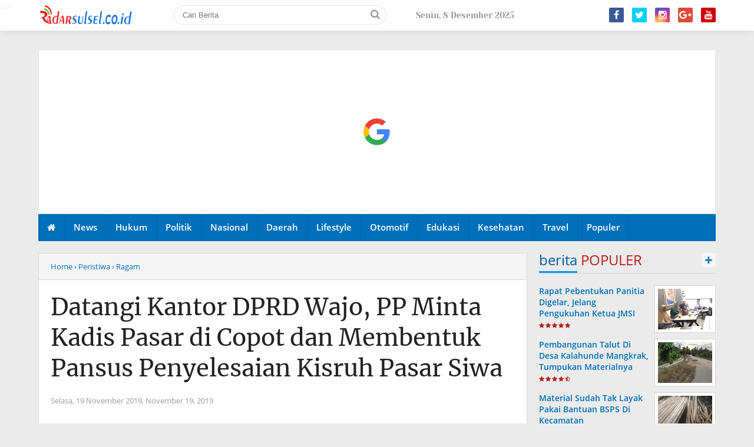

--- FILE ---
content_type: text/html; charset=UTF-8
request_url: https://www.radarsulsel.co.id/2019/11/datangi-kantor-dprd-wajo-pp-minta-kadis.html
body_size: 38681
content:
<!DOCTYPE html>
<HTML dir='ltr' lang='id'>
<head>
<script async='async' src='https://pagead2.googlesyndication.com/pagead/js/adsbygoogle.js'></script>
<script>
     (adsbygoogle = window.adsbygoogle || []).push({
          google_ad_client: "ca-pub-7078568462847156",
          enable_page_level_ads: true
     });
</script>
<!--<head>-->
<meta charset='utf-8'/>
<meta content='width=device-width, initial-scale=1' name='viewport'/>
<meta content='XMLThemes' name='author'/>
<meta content='sitelinkssearchbox' name='google'/>
<meta content='#016fba' name='theme-color'/>
<meta content='#016fba' name='msapplication-navbutton-color'/>
<meta content='#016fba' name='apple-mobile-web-app-status-bar-style'/>
<meta content='yes' name='apple-mobile-web-app-capable'/>
<include expiration='7d' path='*.css'></include>
<include expiration='7d' path='*.js'></include>
<include expiration='3d' path='*.gif'></include>
<include expiration='3d' path='*.jpeg'></include>
<include expiration='3d' path='*.jpg'></include>
<include expiration='3d' path='*.png'></include>
<link href='https://www.radarsulsel.co.id/2019/11/datangi-kantor-dprd-wajo-pp-minta-kadis.html' rel='canonical'/>
<!-- Title -->
<title>Datangi Kantor DPRD Wajo,  PP Minta Kadis Pasar di Copot dan Membentuk Pansus Penyelesaian Kisruh Pasar Siwa</title>
<meta content='Datangi Kantor DPRD Wajo,  PP Minta Kadis Pasar di Copot dan Membentuk Pansus Penyelesaian Kisruh Pasar Siwa - RADARSULSEL.CO.ID' name='description'/>
<!-- Meta keywords otomatis homepage, static page, dan post -->
<meta content='Datangi Kantor DPRD Wajo,  PP Minta Kadis Pasar di Copot dan Membentuk Pansus Penyelesaian Kisruh Pasar Siwa' name='keywords'/>
<!-- Noindex search page, label, dan arsip -->
<!-- Facebook Open Graph Tag -->
<meta content='Datangi Kantor DPRD Wajo,  PP Minta Kadis Pasar di Copot dan Membentuk Pansus Penyelesaian Kisruh Pasar Siwa' property='og:title'/>
<meta content='article' property='og:type'/>
<meta content='RADARSULSEL.CO.ID' property='og:site_name'/>
<link href='https://blogger.googleusercontent.com/img/b/R29vZ2xl/AVvXsEg-w8DN-V2R8IpAltjhoFLeEj9S6yo-ZKX6MkIWn0JY7Sl3cvfJfztSC0ULlQQ_tUn6rZWMYN73TXLLnjNZSu_MYjL_JDIGiqxjveSZQQPe6vY9OUanPamF67a2shnFWjbqLHlvwmycPFU/s1600/icon-tribunnow.png' rel='shortcut icon' sizes='64x64' type='image/x-icon'/>
<meta content='https://blogger.googleusercontent.com/img/b/R29vZ2xl/AVvXsEiqXCvERzJc4pAqI3BIC38pSajbc6DQlLfM5ZiPehJ6WwPIqWNVGCeRlKOWdvuvhmnHUHKpl-8NmWSnCsXGot6QCdiRJvBqjigwfGRBTGbreGanaBsLOfUxSBW9ZYqjBlfcRLuO4CTaxYuj/s1600/PSX_20191120_154719.jpg' property='og:image'/>


<style type="text/css">
<!-- /*<style id='page-skin-1' type='text/css'><!--
body#layout .Menu.Seluler.section {float: right; width: 20%;}
body#layout .Logo.Header.section {float: left; width: 40%;}
body#layout #medsos {float: left; width: 24%;}
body#layout .sidebar-kiri.section {float: left; width: 20%;}
body#layout .main-wrapper {float: left; width: 44%;}
body#layout #sidebar-wrapper {float: right; margin: -163px 0 0; width: 25%;}
body#layout .topik-atas.section {width: 64%;}
body#layout .multitab-section {display: none;}
*/
--></style>
<style type='text/css'>
/*<![CDATA[*/
/* -----------------------------------------------
Theme by XMLThemes
----------------------------------------------- */
/*Font*/
@font-face{font-family:'Merriweather';font-style:normal;font-weight:400;src:local('Merriweather Regular'),local('Merriweather-Regular'),url(https://fonts.gstatic.com/s/merriweather/v19/u-440qyriQwlOrhSvowK_l5-cSZMZ-Y.woff2) format('woff2');unicode-range:U+0460-052F,U+1C80-1C88,U+20B4,U+2DE0-2DFF,U+A640-A69F,U+FE2E-FE2F}@font-face{font-family:'Merriweather';font-style:normal;font-weight:400;src:local('Merriweather Regular'),local('Merriweather-Regular'),url(https://fonts.gstatic.com/s/merriweather/v19/u-440qyriQwlOrhSvowK_l5-eCZMZ-Y.woff2) format('woff2');unicode-range:U+0400-045F,U+0490-0491,U+04B0-04B1,U+2116}@font-face{font-family:'Merriweather';font-style:normal;font-weight:400;src:local('Merriweather Regular'),local('Merriweather-Regular'),url(https://fonts.gstatic.com/s/merriweather/v19/u-440qyriQwlOrhSvowK_l5-cyZMZ-Y.woff2) format('woff2');unicode-range:U+0102-0103,U+0110-0111,U+1EA0-1EF9,U+20AB}@font-face{font-family:'Merriweather';font-style:normal;font-weight:400;src:local('Merriweather Regular'),local('Merriweather-Regular'),url(https://fonts.gstatic.com/s/merriweather/v19/u-440qyriQwlOrhSvowK_l5-ciZMZ-Y.woff2) format('woff2');unicode-range:U+0100-024F,U+0259,U+1E00-1EFF,U+2020,U+20A0-20AB,U+20AD-20CF,U+2113,U+2C60-2C7F,U+A720-A7FF}@font-face{font-family:'Merriweather';font-style:normal;font-weight:400;src:local('Merriweather Regular'),local('Merriweather-Regular'),url(https://fonts.gstatic.com/s/merriweather/v19/u-440qyriQwlOrhSvowK_l5-fCZM.woff2) format('woff2');unicode-range:U+0000-00FF,U+0131,U+0152-0153,U+02BB-02BC,U+02C6,U+02DA,U+02DC,U+2000-206F,U+2074,U+20AC,U+2122,U+2191,U+2193,U+2212,U+2215,U+FEFF,U+FFFD}@font-face{font-family:'Merriweather';font-style:normal;font-weight:700;src:local('Merriweather Bold'),local('Merriweather-Bold'),url(https://fonts.gstatic.com/s/merriweather/v19/u-4n0qyriQwlOrhSvowK_l52xwNZVcf6lvg.woff2) format('woff2');unicode-range:U+0460-052F,U+1C80-1C88,U+20B4,U+2DE0-2DFF,U+A640-A69F,U+FE2E-FE2F}@font-face{font-family:'Merriweather';font-style:normal;font-weight:700;src:local('Merriweather Bold'),local('Merriweather-Bold'),url(https://fonts.gstatic.com/s/merriweather/v19/u-4n0qyriQwlOrhSvowK_l52xwNZXMf6lvg.woff2) format('woff2');unicode-range:U+0400-045F,U+0490-0491,U+04B0-04B1,U+2116}@font-face{font-family:'Merriweather';font-style:normal;font-weight:700;src:local('Merriweather Bold'),local('Merriweather-Bold'),url(https://fonts.gstatic.com/s/merriweather/v19/u-4n0qyriQwlOrhSvowK_l52xwNZV8f6lvg.woff2) format('woff2');unicode-range:U+0102-0103,U+0110-0111,U+1EA0-1EF9,U+20AB}@font-face{font-family:'Merriweather';font-style:normal;font-weight:700;src:local('Merriweather Bold'),local('Merriweather-Bold'),url(https://fonts.gstatic.com/s/merriweather/v19/u-4n0qyriQwlOrhSvowK_l52xwNZVsf6lvg.woff2) format('woff2');unicode-range:U+0100-024F,U+0259,U+1E00-1EFF,U+2020,U+20A0-20AB,U+20AD-20CF,U+2113,U+2C60-2C7F,U+A720-A7FF}@font-face{font-family:'Merriweather';font-style:normal;font-weight:700;src:local('Merriweather Bold'),local('Merriweather-Bold'),url(https://fonts.gstatic.com/s/merriweather/v19/u-4n0qyriQwlOrhSvowK_l52xwNZWMf6.woff2) format('woff2');unicode-range:U+0000-00FF,U+0131,U+0152-0153,U+02BB-02BC,U+02C6,U+02DA,U+02DC,U+2000-206F,U+2074,U+20AC,U+2122,U+2191,U+2193,U+2212,U+2215,U+FEFF,U+FFFD}@font-face{font-family:'Open Sans';font-style:italic;font-weight:400;src:local('Open Sans Italic'),local('OpenSans-Italic'),url(https://fonts.gstatic.com/s/opensans/v15/mem6YaGs126MiZpBA-UFUK0Udc1UAw.woff2) format('woff2');unicode-range:U+0460-052F,U+1C80-1C88,U+20B4,U+2DE0-2DFF,U+A640-A69F,U+FE2E-FE2F}@font-face{font-family:'Open Sans';font-style:italic;font-weight:400;src:local('Open Sans Italic'),local('OpenSans-Italic'),url(https://fonts.gstatic.com/s/opensans/v15/mem6YaGs126MiZpBA-UFUK0ddc1UAw.woff2) format('woff2');unicode-range:U+0400-045F,U+0490-0491,U+04B0-04B1,U+2116}@font-face{font-family:'Open Sans';font-style:italic;font-weight:400;src:local('Open Sans Italic'),local('OpenSans-Italic'),url(https://fonts.gstatic.com/s/opensans/v15/mem6YaGs126MiZpBA-UFUK0Vdc1UAw.woff2) format('woff2');unicode-range:U+1F00-1FFF}@font-face{font-family:'Open Sans';font-style:italic;font-weight:400;src:local('Open Sans Italic'),local('OpenSans-Italic'),url(https://fonts.gstatic.com/s/opensans/v15/mem6YaGs126MiZpBA-UFUK0adc1UAw.woff2) format('woff2');unicode-range:U+0370-03FF}@font-face{font-family:'Open Sans';font-style:italic;font-weight:400;src:local('Open Sans Italic'),local('OpenSans-Italic'),url(https://fonts.gstatic.com/s/opensans/v15/mem6YaGs126MiZpBA-UFUK0Wdc1UAw.woff2) format('woff2');unicode-range:U+0102-0103,U+0110-0111,U+1EA0-1EF9,U+20AB}@font-face{font-family:'Open Sans';font-style:italic;font-weight:400;src:local('Open Sans Italic'),local('OpenSans-Italic'),url(https://fonts.gstatic.com/s/opensans/v15/mem6YaGs126MiZpBA-UFUK0Xdc1UAw.woff2) format('woff2');unicode-range:U+0100-024F,U+0259,U+1E00-1EFF,U+2020,U+20A0-20AB,U+20AD-20CF,U+2113,U+2C60-2C7F,U+A720-A7FF}@font-face{font-family:'Open Sans';font-style:italic;font-weight:400;src:local('Open Sans Italic'),local('OpenSans-Italic'),url(https://fonts.gstatic.com/s/opensans/v15/mem6YaGs126MiZpBA-UFUK0Zdc0.woff2) format('woff2');unicode-range:U+0000-00FF,U+0131,U+0152-0153,U+02BB-02BC,U+02C6,U+02DA,U+02DC,U+2000-206F,U+2074,U+20AC,U+2122,U+2191,U+2193,U+2212,U+2215,U+FEFF,U+FFFD}@font-face{font-family:'Open Sans';font-style:normal;font-weight:400;src:local('Open Sans Regular'),local('OpenSans-Regular'),url(https://fonts.gstatic.com/s/opensans/v15/mem8YaGs126MiZpBA-UFWJ0bbck.woff2) format('woff2');unicode-range:U+0460-052F,U+1C80-1C88,U+20B4,U+2DE0-2DFF,U+A640-A69F,U+FE2E-FE2F}@font-face{font-family:'Open Sans';font-style:normal;font-weight:400;src:local('Open Sans Regular'),local('OpenSans-Regular'),url(https://fonts.gstatic.com/s/opensans/v15/mem8YaGs126MiZpBA-UFUZ0bbck.woff2) format('woff2');unicode-range:U+0400-045F,U+0490-0491,U+04B0-04B1,U+2116}@font-face{font-family:'Open Sans';font-style:normal;font-weight:400;src:local('Open Sans Regular'),local('OpenSans-Regular'),url(https://fonts.gstatic.com/s/opensans/v15/mem8YaGs126MiZpBA-UFWZ0bbck.woff2) format('woff2');unicode-range:U+1F00-1FFF}@font-face{font-family:'Open Sans';font-style:normal;font-weight:400;src:local('Open Sans Regular'),local('OpenSans-Regular'),url(https://fonts.gstatic.com/s/opensans/v15/mem8YaGs126MiZpBA-UFVp0bbck.woff2) format('woff2');unicode-range:U+0370-03FF}@font-face{font-family:'Open Sans';font-style:normal;font-weight:400;src:local('Open Sans Regular'),local('OpenSans-Regular'),url(https://fonts.gstatic.com/s/opensans/v15/mem8YaGs126MiZpBA-UFWp0bbck.woff2) format('woff2');unicode-range:U+0102-0103,U+0110-0111,U+1EA0-1EF9,U+20AB}@font-face{font-family:'Open Sans';font-style:normal;font-weight:400;src:local('Open Sans Regular'),local('OpenSans-Regular'),url(https://fonts.gstatic.com/s/opensans/v15/mem8YaGs126MiZpBA-UFW50bbck.woff2) format('woff2');unicode-range:U+0100-024F,U+0259,U+1E00-1EFF,U+2020,U+20A0-20AB,U+20AD-20CF,U+2113,U+2C60-2C7F,U+A720-A7FF}@font-face{font-family:'Open Sans';font-style:normal;font-weight:400;src:local('Open Sans Regular'),local('OpenSans-Regular'),url(https://fonts.gstatic.com/s/opensans/v15/mem8YaGs126MiZpBA-UFVZ0b.woff2) format('woff2');unicode-range:U+0000-00FF,U+0131,U+0152-0153,U+02BB-02BC,U+02C6,U+02DA,U+02DC,U+2000-206F,U+2074,U+20AC,U+2122,U+2191,U+2193,U+2212,U+2215,U+FEFF,U+FFFD}@font-face{font-family:'Open Sans';font-style:normal;font-weight:700;src:local('Open Sans Bold'),local('OpenSans-Bold'),url(https://fonts.gstatic.com/s/opensans/v15/mem5YaGs126MiZpBA-UN7rgOX-hpOqc.woff2) format('woff2');unicode-range:U+0460-052F,U+1C80-1C88,U+20B4,U+2DE0-2DFF,U+A640-A69F,U+FE2E-FE2F}@font-face{font-family:'Open Sans';font-style:normal;font-weight:700;src:local('Open Sans Bold'),local('OpenSans-Bold'),url(https://fonts.gstatic.com/s/opensans/v15/mem5YaGs126MiZpBA-UN7rgOVuhpOqc.woff2) format('woff2');unicode-range:U+0400-045F,U+0490-0491,U+04B0-04B1,U+2116}@font-face{font-family:'Open Sans';font-style:normal;font-weight:700;src:local('Open Sans Bold'),local('OpenSans-Bold'),url(https://fonts.gstatic.com/s/opensans/v15/mem5YaGs126MiZpBA-UN7rgOXuhpOqc.woff2) format('woff2');unicode-range:U+1F00-1FFF}@font-face{font-family:'Open Sans';font-style:normal;font-weight:700;src:local('Open Sans Bold'),local('OpenSans-Bold'),url(https://fonts.gstatic.com/s/opensans/v15/mem5YaGs126MiZpBA-UN7rgOUehpOqc.woff2) format('woff2');unicode-range:U+0370-03FF}@font-face{font-family:'Open Sans';font-style:normal;font-weight:700;src:local('Open Sans Bold'),local('OpenSans-Bold'),url(https://fonts.gstatic.com/s/opensans/v15/mem5YaGs126MiZpBA-UN7rgOXehpOqc.woff2) format('woff2');unicode-range:U+0102-0103,U+0110-0111,U+1EA0-1EF9,U+20AB}@font-face{font-family:'Open Sans';font-style:normal;font-weight:700;src:local('Open Sans Bold'),local('OpenSans-Bold'),url(https://fonts.gstatic.com/s/opensans/v15/mem5YaGs126MiZpBA-UN7rgOXOhpOqc.woff2) format('woff2');unicode-range:U+0100-024F,U+0259,U+1E00-1EFF,U+2020,U+20A0-20AB,U+20AD-20CF,U+2113,U+2C60-2C7F,U+A720-A7FF}@font-face{font-family:'Open Sans';font-style:normal;font-weight:700;src:local('Open Sans Bold'),local('OpenSans-Bold'),url(https://fonts.gstatic.com/s/opensans/v15/mem5YaGs126MiZpBA-UN7rgOUuhp.woff2) format('woff2');unicode-range:U+0000-00FF,U+0131,U+0152-0153,U+02BB-02BC,U+02C6,U+02DA,U+02DC,U+2000-206F,U+2074,U+20AC,U+2122,U+2191,U+2193,U+2212,U+2215,U+FEFF,U+FFFD} @font-face{font-family:'Open Sans';font-style:italic;font-weight:600;src:local('Open Sans SemiBold Italic'),local('OpenSans-SemiBoldItalic'),url(https://fonts.gstatic.com/s/opensans/v15/memnYaGs126MiZpBA-UFUKXGUdhmIqOjjg.woff2) format('woff2');unicode-range:U+0460-052F,U+1C80-1C88,U+20B4,U+2DE0-2DFF,U+A640-A69F,U+FE2E-FE2F}@font-face{font-family:'Open Sans';font-style:italic;font-weight:600;src:local('Open Sans SemiBold Italic'),local('OpenSans-SemiBoldItalic'),url(https://fonts.gstatic.com/s/opensans/v15/memnYaGs126MiZpBA-UFUKXGUdhvIqOjjg.woff2) format('woff2');unicode-range:U+0400-045F,U+0490-0491,U+04B0-04B1,U+2116}@font-face{font-family:'Open Sans';font-style:italic;font-weight:600;src:local('Open Sans SemiBold Italic'),local('OpenSans-SemiBoldItalic'),url(https://fonts.gstatic.com/s/opensans/v15/memnYaGs126MiZpBA-UFUKXGUdhnIqOjjg.woff2) format('woff2');unicode-range:U+1F00-1FFF}@font-face{font-family:'Open Sans';font-style:italic;font-weight:600;src:local('Open Sans SemiBold Italic'),local('OpenSans-SemiBoldItalic'),url(https://fonts.gstatic.com/s/opensans/v15/memnYaGs126MiZpBA-UFUKXGUdhoIqOjjg.woff2) format('woff2');unicode-range:U+0370-03FF}@font-face{font-family:'Open Sans';font-style:italic;font-weight:600;src:local('Open Sans SemiBold Italic'),local('OpenSans-SemiBoldItalic'),url(https://fonts.gstatic.com/s/opensans/v15/memnYaGs126MiZpBA-UFUKXGUdhkIqOjjg.woff2) format('woff2');unicode-range:U+0102-0103,U+0110-0111,U+1EA0-1EF9,U+20AB}@font-face{font-family:'Open Sans';font-style:italic;font-weight:600;src:local('Open Sans SemiBold Italic'),local('OpenSans-SemiBoldItalic'),url(https://fonts.gstatic.com/s/opensans/v15/memnYaGs126MiZpBA-UFUKXGUdhlIqOjjg.woff2) format('woff2');unicode-range:U+0100-024F,U+0259,U+1E00-1EFF,U+2020,U+20A0-20AB,U+20AD-20CF,U+2113,U+2C60-2C7F,U+A720-A7FF}@font-face{font-family:'Open Sans';font-style:italic;font-weight:600;src:local('Open Sans SemiBold Italic'),local('OpenSans-SemiBoldItalic'),url(https://fonts.gstatic.com/s/opensans/v15/memnYaGs126MiZpBA-UFUKXGUdhrIqM.woff2) format('woff2');unicode-range:U+0000-00FF,U+0131,U+0152-0153,U+02BB-02BC,U+02C6,U+02DA,U+02DC,U+2000-206F,U+2074,U+20AC,U+2122,U+2191,U+2193,U+2212,U+2215,U+FEFF,U+FFFD}@font-face{font-family:'Open Sans';font-style:normal;font-weight:600;src:local('Open Sans SemiBold'),local('OpenSans-SemiBold'),url(https://fonts.gstatic.com/s/opensans/v15/mem5YaGs126MiZpBA-UNirkOX-hpOqc.woff2) format('woff2');unicode-range:U+0460-052F,U+1C80-1C88,U+20B4,U+2DE0-2DFF,U+A640-A69F,U+FE2E-FE2F}@font-face{font-family:'Open Sans';font-style:normal;font-weight:600;src:local('Open Sans SemiBold'),local('OpenSans-SemiBold'),url(https://fonts.gstatic.com/s/opensans/v15/mem5YaGs126MiZpBA-UNirkOVuhpOqc.woff2) format('woff2');unicode-range:U+0400-045F,U+0490-0491,U+04B0-04B1,U+2116}@font-face{font-family:'Open Sans';font-style:normal;font-weight:600;src:local('Open Sans SemiBold'),local('OpenSans-SemiBold'),url(https://fonts.gstatic.com/s/opensans/v15/mem5YaGs126MiZpBA-UNirkOXuhpOqc.woff2) format('woff2');unicode-range:U+1F00-1FFF}@font-face{font-family:'Open Sans';font-style:normal;font-weight:600;src:local('Open Sans SemiBold'),local('OpenSans-SemiBold'),url(https://fonts.gstatic.com/s/opensans/v15/mem5YaGs126MiZpBA-UNirkOUehpOqc.woff2) format('woff2');unicode-range:U+0370-03FF}@font-face{font-family:'Open Sans';font-style:normal;font-weight:600;src:local('Open Sans SemiBold'),local('OpenSans-SemiBold'),url(https://fonts.gstatic.com/s/opensans/v15/mem5YaGs126MiZpBA-UNirkOXehpOqc.woff2) format('woff2');unicode-range:U+0102-0103,U+0110-0111,U+1EA0-1EF9,U+20AB}@font-face{font-family:'Open Sans';font-style:normal;font-weight:600;src:local('Open Sans SemiBold'),local('OpenSans-SemiBold'),url(https://fonts.gstatic.com/s/opensans/v15/mem5YaGs126MiZpBA-UNirkOXOhpOqc.woff2) format('woff2');unicode-range:U+0100-024F,U+0259,U+1E00-1EFF,U+2020,U+20A0-20AB,U+20AD-20CF,U+2113,U+2C60-2C7F,U+A720-A7FF}@font-face{font-family:'Open Sans';font-style:normal;font-weight:600;src:local('Open Sans SemiBold'),local('OpenSans-SemiBold'),url(https://fonts.gstatic.com/s/opensans/v15/mem5YaGs126MiZpBA-UNirkOUuhp.woff2) format('woff2');unicode-range:U+0000-00FF,U+0131,U+0152-0153,U+02BB-02BC,U+02C6,U+02DA,U+02DC,U+2000-206F,U+2074,U+20AC,U+2122,U+2191,U+2193,U+2212,U+2215,U+FEFF,U+FFFD}
@font-face{font-family:'Yeseva One';font-style:normal;font-weight:400;src:local('Yeseva One Regular'),local('YesevaOne-Regular'),url(https://fonts.gstatic.com/s/yesevaone/v13/OpNJno4ck8vc-xYpwWWxliBVWyXD.woff2) format('woff2');unicode-range:U+0460-052F,U+1C80-1C88,U+20B4,U+2DE0-2DFF,U+A640-A69F,U+FE2E-FE2F}@font-face{font-family:'Yeseva One';font-style:normal;font-weight:400;src:local('Yeseva One Regular'),local('YesevaOne-Regular'),url(https://fonts.gstatic.com/s/yesevaone/v13/OpNJno4ck8vc-xYpwWWxlilVWyXD.woff2) format('woff2');unicode-range:U+0400-045F,U+0490-0491,U+04B0-04B1,U+2116}@font-face{font-family:'Yeseva One';font-style:normal;font-weight:400;src:local('Yeseva One Regular'),local('YesevaOne-Regular'),url(https://fonts.gstatic.com/s/yesevaone/v13/OpNJno4ck8vc-xYpwWWxliJVWyXD.woff2) format('woff2');unicode-range:U+0102-0103,U+0110-0111,U+1EA0-1EF9,U+20AB}@font-face{font-family:'Yeseva One';font-style:normal;font-weight:400;src:local('Yeseva One Regular'),local('YesevaOne-Regular'),url(https://fonts.gstatic.com/s/yesevaone/v13/OpNJno4ck8vc-xYpwWWxliNVWyXD.woff2) format('woff2');unicode-range:U+0100-024F,U+0259,U+1E00-1EFF,U+2020,U+20A0-20AB,U+20AD-20CF,U+2113,U+2C60-2C7F,U+A720-A7FF}@font-face{font-family:'Yeseva One';font-style:normal;font-weight:400;src:local('Yeseva One Regular'),local('YesevaOne-Regular'),url(https://fonts.gstatic.com/s/yesevaone/v13/OpNJno4ck8vc-xYpwWWxli1VWw.woff2) format('woff2');unicode-range:U+0000-00FF,U+0131,U+0152-0153,U+02BB-02BC,U+02C6,U+02DA,U+02DC,U+2000-206F,U+2074,U+20AC,U+2122,U+2191,U+2193,U+2212,U+2215,U+FEFF,U+FFFD}
@font-face{font-family:FontAwesome;src:url(https://maxcdn.bootstrapcdn.com/font-awesome/4.5.0/fonts/fontawesome-webfont.eot?v=4.5.0);src:url(https://maxcdn.bootstrapcdn.com/font-awesome/4.5.0/fonts/fontawesome-webfont.eot?#iefix&v=4.5.0) format('embedded-opentype'),url(https://maxcdn.bootstrapcdn.com/font-awesome/4.5.0/fonts/fontawesome-webfont.woff2?v=4.5.0) format('woff2'),url(https://maxcdn.bootstrapcdn.com/font-awesome/4.5.0/fonts/fontawesome-webfont.woff?v=4.5.0) format('woff'),url(https://maxcdn.bootstrapcdn.com/font-awesome/4.5.0/fonts/fontawesome-webfont.ttf?v=4.5.0) format('truetype'),url(https://maxcdn.bootstrapcdn.com/font-awesome/4.5.0/fonts/fontawesome-webfont.svg?v=4.5.0#fontawesomeregular) format('svg');font-weight:400;font-style:normal}
/*Icon*/
.fa{display:inline-block;font:normal normal normal 14px/1 FontAwesome;font-size:inherit;text-rendering:auto;-webkit-font-smoothing:antialiased;-moz-osx-font-smoothing:grayscale;transform:translate(0,0)}.fa-lg{font-size:1.33333333em;line-height:.75em;vertical-align:-15%}.fa-fw{width:1.28571429em;text-align:center}.fa-google-plus:before{content:"\f0d5"}.fa-google-plus-square:before{content:"\f0d4"}.fa-facebook-square:before{content:"\f082"}.fa-facebook:before{content:"\f09a"}.fa-twitter-square:before{content:"\f081"}.fa-twitter:before{content:"\f099"}.fa-plus:before{content:"\f067"}.fa-linkedin-square:before{content:"\f08c"}.fa-youtube:before{content:"\f167"}.fa-plus-square:before{content:"\f0fe"}.fa-bell:before{content:"\f0f3"}.fa-code:before{content:"\f121"}.fa-file-audio-o:before{content:"\f1c7"}.fa-paint-brush:before{content:"\f1fc"}.fa-adjust:before{content:"\f042"}.fa-search:before{content:"\f002"}.fa-home:before{content:"\f015"}.fa-angle-right:before{content:"\f105"}.fa-user:before{content:"\f007"}.fa-calendar-check-o:before{content:"\f274"}.fa-tags:before{content:"\f02c"}.fa-pencil-square-o:before{content:"\f044"}.fa-refresh:before{content:"\f021"}.fa-times:before{content:"\f00d"}.fa-plus-square-o:before{content:"\f196"}.fa-minus-square-o:before{content:"\f147"}.fa-chevron-left:before{content:"\f053"}.fa-chevron-right:before{content:"\f054"}.fa-map-marker:before{content:"\f041"}.fa-smile-o:before{content:"\f118"}.fa-commenting:before{content:"\f27a"}.fa-navicon:before,.fa-reorder:before,.fa-bars:before{content:"\f0c9"}.fa-linkedin:before{content:"\f0e1"}.fa-calendar:before{content:"\f073"}.fa-comments:before{content:"\f086"}.fa-print:before{content:"\f02f"}.fa-briefcase:before{content:"\f0b1"}.fa-motorcycle:before{content:"\f21c"}.fa-female:before{content:"\f182"}.fa-gear:before,.fa-cog:before{content:"\f013"}.fa-coffee:before{content:"\f0f4"}.fa-globe:before{content:"\f0ac"}.fa-youtube-play:before{content:"\f16a"}.fa-comment:before{content:"\f075"}.fa-chevron-circle-up:before{content:"\f139"}.fa-reply:before{content:"\f112"}.fa-3x{font-size:3em}.fa-pinterest:before{content:"\f0d2"}.fa-share:before {content: "\f064";}.fa-angle-double-left:before {content: "\f100";}
.fa-angle-double-right:before {content: "\f101";}.fa-whatsapp:before {content: "\f232";}.fa-envelope-open-o:before {content: "\f2b7";}.fa-send:before,.fa-paper-plane:before {content: "\f1d8";}.fa-instagram:before {content: "\f16d";}.fa-feed:before,.fa-rss:before {content: "\f09e";}.fa-photo:before,.fa-image:before,.fa-picture-o:before {content: "\f03e";}.fa-star-o:before {content: "\f006";}.fa-clock-o:before {content: "\f017";}.fa-fire:before {content: "\f06d";}.fa-thumbs-o-up:before {content: "\f087";}.fa-shopping-cart:before {content: "\f07a";}.fa-play:before{content:"\f04b"}.fa-youtube:before{content:"\f167"}
#side-menu h2{border-bottom:3px double #d80000;color:#d80000;font-size:16px;margin:20px 0 10px;padding:5px 0}#side-menu li{float:left;font-family: 'Open Sans', sans-serif;font-size:13px;font-weight:600;list-style:outside none none;width:50%}#side-menu li a{display:block;padding:7px 10px}#side-menu li a::before{color:#fe8917;content:"\f089";float:left;font-family:fontawesome;font-size:14px;margin:-1px 2px 0 0}#side-menu li a:hover{background:#f3f3f3 none repeat scroll 0 0}
#XMLThemesSideNav h2{font:21px "Yeseva One",serif;margin:20px 0 5px 0;border-bottom:3px double #fff;padding:0 0 5px 0}#Label20 a{display:block;padding:8px 20px;font-size:16px}#Label20 a:hover{background:#00558f}.search-selluler .text{border:1px solid transparent;box-sizing:border-box;padding:10px 20px;width:100%;border-radius:20px}.search-selluler .fa.fa-search{color:#b9201f;font-size:20px;margin:8px 0 0 -29px}.showmenu{border-radius:50%;cursor:pointer;height:30px;position:fixed;right:10px;text-align:center;top:7px;width:30px;z-index:999;display:none}.showmenu:hover{background:#ebebeb none repeat scroll 0 0;transition:all 0.5s ease 0s}#side-menu .widget-content{margin:0}.sidenav{background:#016fba none repeat scroll 0 0;box-sizing:border-box;color:#fff;display:none;height:100%;left:0;overflow:auto;padding:20px;position:fixed;text-align:left;top:52px;transition:all 0.5s ease 0s;width:100%;z-index:9999}.sidenav .closebtn{display:block;height:44px;position:fixed;right:0;top:0}.sidenav .closebtn a{background:#b9201f!important;border-radius:50%;color:#fff!important;float:right;font-size:18px!important;font-weight:700;height:32px;line-height:32px;margin:9px 9px 0 0;text-align:center;width:32px;padding:0!important}.border1menu,.border2menu,.border3menu{backface-visibility:hidden;background:#016fba none repeat scroll 0 0;border-radius:10px;display:block;height:3px;margin:9px auto 0;text-align:center;width:18px}#XMLThemesSideNav li{float:left;font-size:13px;font-weight:600;list-style:outside none none;width:50%}#XMLThemesSideNav a{color:#fff}.border2menu{margin:3px auto 0}.border3menu{margin:3px auto 0}
/*CSS Reset*/
html,body,div,span,applet,object,iframe,p,blockquote,pre,a,abbr,acronym,address,big,cite,code,del,dfn,em,img,ins,kbd,q,s,samp,small,strike,strong,sub,sup,tt,var,u,i,center,dl,dt,dd,ol,ul,li,fieldset,form,label,legend,table,caption,tbody,tfoot,thead,tr,th,td,article,aside,canvas,details,embed,figure,figcaption,footer,header,hgroup,menu,nav,output,ruby,section,summary,time,mark,audio,video {margin:0;outline: medium none !important;padding:0;border:0;font-size:100%;font:inherit;vertical-align:baseline;text-decoration: none !important;}zz{bottom:0;color:transparent;font-size:1px;position:absolute;visibility:hidden;z-index:-999}
article,aside,details,figcaption,figure,footer,header,hgroup,menu,nav,section{display:block;}*{margin:0;padding:0;}html{display:block;}blockquote,q{quotes:none;}blockquote:before,blockquote:after,q:before,q:after{content:&#39;&#39;;content:none;}table{border-collapse:collapse;border-spacing:0;width: 100%}#navbar-iframe, #header-menu h2, #top-ads h2,#bot-ads h2 {height:0;visibility:hidden;display:none;}.post-body i{font-style:italic}
.post-body blockquote{color:#657786;font:italic 20px georgia;padding:0 10%}.post-body.entry-content h2,.post-body.entry-content h3,.post-body.entry-content h4{font-family:'Merriweather', serif;}.post-body.entry-content ol,.post-body.entry-content ul{padding:0 0 0 5%}.post-body blockquote::before{color:#c6e7fb;content:"\f10d";font-family:fontawesome;margin:0 5px 0 0}.post-body blockquote::after{color:#c6e7fb;content:"\f10e";font-family:fontawesome;margin:0 0 0 5px}.post-body u{border-bottom:1px solid}.tr-caption{color:#8c8c8c;font-size:12px;padding:2px 0 5px;text-align:left!important}#page-loader{display:none;background:#fff none repeat scroll 0 0;bottom:0;left:0;position:fixed!important;right:0;top:0;z-index:999999}.page-loader{color:#000;position:fixed;text-align:center;top:50%;transform:translate(0%,-50%);width:100%}img{max-width:100%;width:auto;height: auto}
/*Global*/
body{background:#ebebeb none repeat scroll 0 0;color:#323233;font:400 16px/24px 'Open Sans', sans-serif;margin:0;padding:0;transition:all 0.31s ease 0s}object,embed,input::-moz-focus-inner{outline:0;border:0;transition:all 0.31s ease 0s;text-decoration:none}a{color:#016fba}a:hover{transition:all 0.31s ease 0s}img:hover{filter:saturate(1.5);transition:all 0.31s ease 0s}.separator a{margin:0!important}.widget-item-control{display:none}.google-auto-placed{max-width:1100px;margin:0 auto}#left-wrapper .google-auto-placed, #sidebar-wrapper .google-auto-placed {display:none}
.adsbygoogle{min-height:250px;clear:both;background-image:url(https://blogger.googleusercontent.com/img/b/R29vZ2xl/AVvXsEiOurpUCU8SeQLBRbyCaLwXgU52-eUX-ECuWVPIx0EF-osLggUsInDQCP-CUarrOpr7E9Vfq-NgW-E3J0xV9P3Xzh_n6YEYxMScVho2YfmWtWxZMz4XxPIise4LrCg0TCSEM0KaBWDQU5E/s1600/G-loading.gif);background-repeat:no-repeat;background-color:#fff;background-position:center;border:1px solid rgba(0,0,0,.1);box-sizing:border-box}
/*JQuery Image*/
.lighter,.lighter *{transition:all 0.31s ease 0s}.lighter{position:fixed;top:0;bottom:0;left:0;right:0;z-index:400000;opacity:1}.lighter.fade{opacity:0}.lighter.fade .lighter-container{transform:scale(.5)}.lighter img{width:100%;height:100%}.lighter .lighter-overlay{background:rgba(0,0,0,.75);height:100%;width:100%}.lighter .lighter-container{background:white;position:absolute;z-index:400000;top:50%;left:50%;right:50%;bottom:50%;box-shadow:0 2px 8px rgba(0,0,0,.5)}.lighter .lighter-container .lighter-close{top:0;right:0;width:30px;height:30px;margin:-15px;line-height:30px;font-size:16pt;font-family:Helvetica,Arial,serif}.lighter .lighter-container .lighter-next{display:none;right:40px;top:50%;width:40px;height:40px;margin:-20px 0;line-height:34px;font-size:32pt;font-family:Times,serif}.lighter .lighter-container .lighter-prev{display:none;left:40px;top:50%;width:40px;height:40px;margin:-20px;line-height:24pt;font-size:34px;font-family:Times,serif}.lighter .lighter-container .lighter-next,.lighter .lighter-container .lighter-prev,.lighter .lighter-container .lighter-close{cursor:pointer;position:absolute;z-index:800000;text-align:center;border-radius:40px;color:rgba(255,255,255,.8);background:rgba(255,0,0,.6)}.lighter .lighter-container .lighter-next:hover,.lighter .lighter-container .lighter-prev:hover,.lighter .lighter-container .lighter-close:hover{color:white;text-decoration:none;background:rgba(255,0,0,.9)}.lighter .lighter-container .lighter-next:active,.lighter .lighter-container .lighter-prev:active,.lighter .lighter-container .lighter-close:active{color:white;background:rgba(0,0,0,.6)}
header{background:rgba(255, 255, 255, 0.95);box-shadow:0 0 15px rgba(0,0,0,.1);overflow:hidden;position:fixed;top:0;width:100%;z-index:99}.SEO{color:transparent;font-size:1px;position:absolute;text-indent:-999px;top:0}#header-wrapper{margin:0 auto;max-width:1180px;overflow:hidden;width:auto}.Logo.Header.section{float:left;margin:3px 15px;max-width:200px;overflow:hidden;position:relative;width:auto}#header-inner img{height:38px;padding:4px 0;filter:saturate(1);width:auto}#header-menu{float:right;line-height:24px;margin:0 5px 0 0;max-width:565px;text-align:right;width:100%}#header-menu ul{margin:0;overflow-x:auto;text-align:right;white-space:nowrap}#header-menu li{display:inline-block}#header-menu a{border-bottom:2px solid transparent;color:#787878;display:block;font-size:14px;padding:10px 10px 8px;text-decoration:none}#header-menu a:hover{border-bottom:2px solid #ff5722;color:#000;text-decoration:none}
.Iklan.Atas.section{margin:0 auto;max-width:1150px;overflow:hidden;padding:60px 0 0;text-align:center;width:auto}#LinkList1,.Menu.Utama.section{background:rgba(1,111,186,.95) none repeat scroll 0 0;height:46px;margin:0 auto 20px;overflow:hidden;width:1150px;z-index:20}#LinkList1 li{border-right:1px solid rgba(0,0,0,.1);box-sizing:border-box;float:left;overflow:hidden;list-style:none}.Menu.Utama.section h2{display:none}.Menu.Utama.section a{color:#fff;display:block;font-size:15px;font-weight:600;padding:10px 15px}.Menu.Utama.section li:hover{background:rgba(0,0,0,.15) none repeat scroll 0 0;border-bottom:4px solid rgba(0,0,0,.1);transition:all 0.2s linear 0s}.pencariancepat{float:left;margin:9px 0 5px 50px}.pencariancepat .text{border:1px solid #e5e5e5;border-radius:20px;color:#9b9b9b;font:13px "montserrat",arial,sans-serif;outline:0 none!important;padding:8px 15px;width:330px}#medsos{width:auto;max-width:200px;float:right;margin:13px 10px 0 0}#medsos ul{overflow:hidden}#medsos li{display:inline-block}#medsos .fa{color:#fff;width:25px;text-align:center;height:25px;line-height:26px;border-radius:2px;margin:0 5px}#medsos .fa.fa-facebook{background:#3b5998 none repeat scroll 0 0}#medsos .fa.fa-twitter{background:#00d1f7 none repeat scroll 0 0}#medsos .fa.fa-instagram{background:radial-gradient(circle farthest-corner at 35% 90%,#fec564,transparent 50%) repeat scroll 0 0%,radial-gradient(circle farthest-corner at 0 140%,#fec564,transparent 50%) repeat scroll 0 0%,radial-gradient(ellipse farthest-corner at 0 -25%,#5258cf,transparent 50%) repeat scroll 0 0%,radial-gradient(ellipse farthest-corner at 20% -50%,#5258cf,transparent 50%) repeat scroll 0 0%,radial-gradient(ellipse farthest-corner at 100% 0,#893dc2,transparent 50%) repeat scroll 0 0%,radial-gradient(ellipse farthest-corner at 60% -20%,#893dc2,transparent 50%) repeat scroll 0 0%,radial-gradient(ellipse farthest-corner at 100% 100%,#d9317a,transparent) repeat scroll 0 0%,rgba(0,0,0,0) linear-gradient(#6559ca,#bc318f 30%,#e33f5f 50%,#f77638 70%,#fec66d 100%) repeat scroll 0 0}#medsos .fa.fa-google-plus{background:#df4b38 none repeat scroll 0 0}#medsos .fa.fa-pinterest{background:#ab171e none repeat scroll 0 0}#medsos .fa.fa-youtube{background:#d00000 none repeat scroll 0 0}.fa.fa-search{color:#999;font-size:17px;margin:7px 0 0 -27px;position:absolute}.tglhariini{border-radius:5px;color:#999;float:left;font:14px "Yeseva One",serif;margin:18px 15px 0 50px}.widget-content{height:100%}.content-wrapper{overflow:hidden}#LinkList1 ul{height:46px;overflow:hidden}#LinkList1{height:46px}.outer-wrapper{margin:0 auto;max-width:1150px;overflow:hidden;width:auto}#left-sidebar,#sidebar-kiri{box-sizing:border-box;float:left;height:600px!important;margin:0 20px 0 0;overflow:hidden;width:160px}.main-wrapper{float:left;width:830px;box-sizing:border-box}#sidebar-wrapper,#sidebar-kanan,#sidebar-item{float:right;width:300px;box-sizing:border-box;text-align:center}#PopularPosts1{margin:-170px 0 0;text-align:left}.indekspopuler{float:right;background:#f5f5f5;padding:0 5px;border-radius:2px}#sidebar-item{clear:both}.h21,.fb_comments_count{border-bottom:3px solid #0097ff;color:#005da4;font-size:24px;font-weight:300;padding:0 0 3px}.h22{color:#b9201f;font-size:24px;font-weight:300}._491z.clearfix{display:none}#sidebar-wrapper h2{border-bottom:1px solid rgba(0,0,0,.1);margin:0 0 10px;padding:0 0 10px}.widget-content.popular-posts li{list-style:outside none none;overflow:hidden;padding:10px 0 0}.item-thumbnail img{background:#fff none repeat scroll 0 0;border:1px solid #d5d5d5;float:right;height:69px;margin:0 0 0 10px;object-fit:cover;padding:5px;width:92px}.item-title a{font-size:14px;font-weight:600}.item-title a:hover{border-bottom:1px solid}.item-title{height:60px;line-height:1.2;overflow:hidden}.item-snippet{display:none}.post-title.entry-title{font-size:20px;font-weight:300;margin:0}.post-title.entry-title a:hover{border-bottom:1px solid}.post-thumbnail{float:left;height:50px;margin:0 10px 0 0;object-fit:cover;width:50px;border-radius:50%}.jump-link,.post-snippet{display:none!important}.post-outer{background:#fff none repeat scroll 0 0;border:1px solid rgba(0,0,0,.1);box-sizing:border-box;margin:0 0 -1px;overflow:hidden;padding:15px 30px}.post-author.vcard{display:none}.top-author{color:#999;font-size:13px}.icon,.post-snippet{color:#666;display:block;font-size:13px;line-height:18px}.post-labels{color:#b9201f;font-size:14px;font-weight:600}.idate{color:#999;font-size:13px}.post-labels span:nth-child(2),.post-labels span:nth-child(3),.post-labels span:nth-child(4),.post-labels span:nth-child(5),.post-labels span:nth-child(6){display:none}#PopularPosts1 li::after{color:#b9201f;display:block;font-family:fontawesome;font-size:10px;letter-spacing:2px;margin:-24px 0 0}#PopularPosts1 li:nth-child(1):after{content:"\f005""\f005""\f005""\f005""\f005"}#PopularPosts1 li:nth-child(2):after{content:"\f005""\f005""\f005""\f005""\f123"}#PopularPosts1 li:nth-child(3):after{content:"\f005""\f005""\f005""\f005""\f006"}#PopularPosts1 li:nth-child(4):after{content:"\f005""\f005""\f005""\f123""\f006"}#PopularPosts1 li:nth-child(5):after{content:"\f005""\f005""\f005""\f006""\f006"}#PopularPosts1 li:nth-child(6):after{content:"\f005""\f005""\f123""\f006""\f006"}#PopularPosts1 li:nth-child(7):after{content:"\f005""\f005""\f006""\f006""\f006"}#PopularPosts1 li:nth-child(8):after{content:"\f005""\f123""\f006""\f006""\f006"}#PopularPosts1 li:nth-child(9):after{content:"\f005""\f006""\f006""\f006""\f006"}#PopularPosts1 li:nth-child(10):after{content:"\f123""\f006""\f006""\f006""\f006"}.icomments,.iedit,.iauthor{display:none}.xmlthemestitle{font:300 18px/24px "Merriweather",serif;margin:0 0 5px}.xmlthemeslist li{background:#fff none repeat scroll 0 0;border:1px solid rgba(0,0,0,.1);list-style:outside none none;margin:0 0 -1px;padding:15px;min-height:114px}.iline{color:#b9201f;font-size:14px;font-weight:600;max-height:24px;overflow:hidden;display:none}#stopindex{background:#fff none repeat scroll 0 0;border:1px solid rgba(0,0,0,.1);font-size:13px;font-weight:600;text-align:center;text-shadow:1px 1px 1px rgba(255,255,255,.2)}#stop-index{text-align:right;width:160px;font-size:13px;font-weight:600;text-shadow:1px 1px 1px rgba(255,255,255,.2)}#stop-index a:hover{border-bottom:1px solid}#stopindex a:hover{border:1px solid #b7b7b7;box-shadow:0 2px 1px rgba(0,0,0,.12)}#stopindex a::after,#stop-index::after{color:#016fba;content:" +"}#stopindex a{background:rgba(0,0,0,0) linear-gradient(#fff,#eaeaea) repeat scroll 0 0;border:1px solid #ccc;border-radius:3px;box-shadow:0 0 2px #fff inset;display:block;margin:5px auto;max-width:100px;outline:0 none;padding:6px 10px;text-shadow:0 0 2px #fff;transition:all 0.5s ease 0s;width:auto}.xmlthemestitle a:hover{border-bottom:1px solid}.xmlthemestitle::before{border-top:2px solid #b9201f;position:absolute;content:"";width:29px;margin:-4px 0 0 0}.overlay img{float:right;height:90px;margin:0 0 24px 15px;object-fit:cover;width:120px}.xmlthemeslist li:nth-child(6) img,.xmlthemeslist li:nth-child(7) img,.xmlthemeslist li:nth-child(26) img,.xmlthemeslist li:nth-child(27) img{float:none;height:165px;margin:0 0 5px;object-fit:cover;width:100%}.xmlthemeslist li:nth-child(6),.xmlthemeslist li:nth-child(26){background:#f2f2f2 none repeat scroll 0 0;border-bottom:medium none;border-right:medium none;box-sizing:border-box;float:left;margin:0;overflow:hidden;padding:15px 7.5px 15px 15px;width:50%}.xmlthemeslist li:nth-child(7),.xmlthemeslist li:nth-child(27){background:#f2f2f2 none repeat scroll 0 0;border-bottom:medium none;border-left:medium none;box-sizing:border-box;overflow:hidden;padding:15px 15px 15px 7.5px;width:50%;height:246px}.xmlthemeslist li:nth-child(6) .idate,.xmlthemeslist li:nth-child(7) .idate,.xmlthemeslist li:nth-child(6) .itag,.xmlthemeslist li:nth-child(7) .itag,.xmlthemeslist li:nth-child(6) .icon,.xmlthemeslist li:nth-child(7) .icon,.xmlthemeslist li:nth-child(26) .idate,.xmlthemeslist li:nth-child(27) .idate,.xmlthemeslist li:nth-child(26) .itag,.xmlthemeslist li:nth-child(27) .itag,.xmlthemeslist li:nth-child(26) .icon,.xmlthemeslist li:nth-child(27) .icon{display:none}.xmlthemeslist li:nth-child(11) .idate,.xmlthemeslist li:nth-child(12) .idate,.xmlthemeslist li:nth-child(13) .idate,.xmlthemeslist li:nth-child(11) .itag,.xmlthemeslist li:nth-child(12) .itag,.xmlthemeslist li:nth-child(13) .itag,.xmlthemeslist li:nth-child(11) .icon,.xmlthemeslist li:nth-child(12) .icon,.xmlthemeslist li:nth-child(13) .icon{display:none}.xmlthemeslist li:nth-child(17) .idate,.xmlthemeslist li:nth-child(18) .idate,.xmlthemeslist li:nth-child(19) .idate,.xmlthemeslist li:nth-child(20) .idate,.xmlthemeslist li:nth-child(17) .itag,.xmlthemeslist li:nth-child(18) .itag,.xmlthemeslist li:nth-child(19) .itag,.xmlthemeslist li:nth-child(20) .itag,.xmlthemeslist li:nth-child(17) .icon,.xmlthemeslist li:nth-child(18) .icon,.xmlthemeslist li:nth-child(19) .icon,.xmlthemeslist li:nth-child(20) .icon{display:none}.xmlthemeslist li:nth-child(6) .xmlthemestitle,.xmlthemeslist li:nth-child(7) .xmlthemestitle,.xmlthemeslist li:nth-child(11) .xmlthemestitle,.xmlthemeslist li:nth-child(12) .xmlthemestitle,.xmlthemeslist li:nth-child(13) .xmlthemestitle,.xmlthemeslist li:nth-child(26) .xmlthemestitle,.xmlthemeslist li:nth-child(27) .xmlthemestitle,.xmlthemeslist li:nth-child(31) .xmlthemestitle,.xmlthemeslist li:nth-child(32) .xmlthemestitle,.xmlthemeslist li:nth-child(33) .xmlthemestitle{font-size:14px;font-weight:600;height:59px;margin:0;line-height:1.4;overflow:hidden}.xmlthemeslist li:nth-child(17) .xmlthemestitle,.xmlthemeslist li:nth-child(18) .xmlthemestitle,.xmlthemeslist li:nth-child(19) .xmlthemestitle,.xmlthemeslist li:nth-child(20) .xmlthemestitle{font-size:12px;font-weight:600;height:50px;margin:0;line-height:1.4;overflow:hidden}.xmlthemeslist li:nth-child(6) .xmlthemestitle,.xmlthemeslist li:nth-child(7) .xmlthemestitle,.xmlthemeslist li:nth-child(26) .xmlthemestitle,.xmlthemeslist li:nth-child(27) .xmlthemestitle{height:40px}.xmlthemeslist li:nth-child(11){background:#f2f2f2 none repeat scroll 0 0;border-bottom:medium none;border-right:medium none;box-sizing:border-box;float:left;margin:0;overflow:hidden;padding:15px 7.55px 15px 15px;width:33.33%}.xmlthemeslist li:nth-child(12){background:#f2f2f2 none repeat scroll 0 0;border-bottom:medium none;border-left:medium none;border-right:medium none;box-sizing:border-box;float:left;margin:0;overflow:hidden;padding:15px 7.5px;width:33.33%}.xmlthemeslist li:nth-child(13){background:#f2f2f2 none repeat scroll 0 0;border-bottom:medium none;border-left:medium none;box-sizing:border-box;margin:0;overflow:hidden;padding:15px 15px 15px 7.5px;width:33.33%}.xmlthemeslist li:nth-child(17){background:#f2f2f2 none repeat scroll 0 0;border-bottom:medium none;border-right:medium none;box-sizing:border-box;float:left;margin:0;overflow:hidden;padding:15px 7.5px 15px 15px;width:25%}.xmlthemeslist li:nth-child(18){background:#f2f2f2 none repeat scroll 0 0;border-bottom:medium none;border-left:medium none;border-right:medium none;box-sizing:border-box;float:left;margin:0;overflow:hidden;padding:15px 7.5px;width:25%}.xmlthemeslist li:nth-child(19){background:#f2f2f2 none repeat scroll 0 0;border-bottom:medium none;border-left:medium none;border-right:medium none;box-sizing:border-box;float:left;margin:0;overflow:hidden;padding:15px 7.5px;width:25%}.xmlthemeslist li:nth-child(20){background:#f2f2f2 none repeat scroll 0 0;border-bottom:medium none;border-left:medium none;box-sizing:border-box;margin:0;overflow:hidden;padding:15px 15px 15px 7.5px;width:25%}.xmlthemeslist li:nth-child(11) img,.xmlthemeslist li:nth-child(12) img,.xmlthemeslist li:nth-child(13) img{height:100px;float:none;margin:0 0 5px;object-fit:cover;width:100%}.xmlthemeslist li:nth-child(17) img,.xmlthemeslist li:nth-child(18) img,.xmlthemeslist li:nth-child(19) img,.xmlthemeslist li:nth-child(20) img{height:80px;float:none;margin:0 0 5px;object-fit:cover;width:100%}.xmlthemeslist li:nth-child(2),.xmlthemeslist li:nth-child(22){background:#f9f6f2 none repeat scroll 0 0}.xmlthemeslist li:nth-child(2) .iline,.xmlthemeslist li:nth-child(2) .idate,.xmlthemeslist li:nth-child(22) .iline,.xmlthemeslist li:nth-child(22) .idate{display:none}.xmlthemeslist li:nth-child(2) .overlay img,.xmlthemeslist li:nth-child(22) .overlay img{float:left;margin:0 15px 24px 0}.xmlthemes_thumbs li{list-style:outside none none}.xmlthemes_summary{display:none}.xmlthemes_meta_date{display:none}.xmlthemes_thumbs2 li{background:#fff none repeat scroll 0 0;box-sizing:border-box;float:left;list-style:outside none none;padding:0 0 3px;width:20%}.xmlthemes_thumbs2{overflow:hidden}.xmlthemes_title.xmlthemes_title2{background:#fff none repeat scroll 0 0;box-sizing:border-box;display:block;font:300 11px/16px "Merriweather",serif;margin:0;height:41px;overflow:hidden;padding:7px 10px 3px;text-align:center}.xmlthemes_title.xmlthemes_title2 a{height:34px;overflow:hidden}.xmlthemes_title.xmlthemes_title2 a:hover{border-bottom:1px solid}.cat_thumb2{height:70px}#headline .data-title{background:rgba(250,250,250,.6) none repeat scroll 0 0;border-right:4px solid #b9201f;padding:0 20px 5px}#headline .data-title a{color:#b9201f;font-size:16px}#headline h2{margin:230px 0 0;overflow:hidden;padding:0 0 5px;position:absolute;z-index:10}.bacaselengkapnyadisini{background:rgba(0,0,0,0) linear-gradient(to bottom,rgba(0,0,0,0) 0,rgba(0,0,0,.7) 60%) repeat scroll 0 0;border-bottom:2px solid #b9201f;font:300 30px/1.2 "Merriweather",serif;margin:-104px 0 0;padding:10px 20px 14px;position:relative}.bacaselengkapnyadisini a{color:#fff;height:73px;overflow:hidden}.bacaselengkapnyadisini a:hover{border-bottom:1px solid}.xmlthemes_thumbs2 li:nth-child(1){border-left:1px solid rgba(0,0,0,.1)}.xmlthemes_thumbs2 li:nth-child(5){border-right:1px solid rgba(0,0,0,.1)}#Label1 li{background:#016fba none repeat scroll 0 0;border-bottom:1px solid rgba(0,0,0,.1);color:#fff;font-size:16px;font-weight:600;list-style:outside none none;padding:10px;text-align:left;text-shadow:0 0 2px rgba(0,0,0,.9)}#Label1 li a{color:#fff;font-size:16px;font-weight:600;text-shadow:0 0 2px rgba(0,0,0,.9)}#Label1 li a:hover{border-bottom:1px solid}#Label1 li:first-child::before{content:"01.";display:block;float:left;margin:0 5px 0 0;text-align:right;width:30px}#Label1 li:nth-child(2)::before{content:"02.";display:block;float:left;margin:0 5px 0 0;text-align:right;width:30px}#Label1 li:nth-child(3)::before{content:"03.";display:block;float:left;margin:0 5px 0 0;text-align:right;width:30px}#Label1 li:nth-child(4)::before{content:"04.";display:block;float:left;margin:0 5px 0 0;text-align:right;width:30px}#Label1 li:nth-child(5)::before{content:"05.";display:block;float:left;margin:0 5px 0 0;text-align:right;width:30px}#Label1 li:nth-child(6)::before{content:"06.";display:block;float:left;margin:0 5px 0 0;text-align:right;width:30px}#Label1 li:nth-child(7)::before{content:"07.";display:block;float:left;margin:0 5px 0 0;text-align:right;width:30px}#Label1 li:nth-child(8)::before{content:"08.";display:block;float:left;margin:0 5px 0 0;text-align:right;width:30px}#Label1 li:nth-child(9)::before{content:"09.";display:block;float:left;margin:0 5px 0 0;text-align:right;width:30px}#Label1 li:nth-child(10)::before{content:"10.";display:block;float:left;margin:0 5px 0 0;text-align:right;width:30px}#Label2{text-align:left}#Label2 a{background:#016fba;color:#fff;padding:5px 10px;display:inline-block;margin:0 0 5px 0}#Label2 a:hover{background:#25a6ff}#sidebar-wrapper h2{text-align:left}#sidebar-wrapper .widget-content{margin:0 0 20px}footer{font-size:13px!important;margin:20px auto 10px!important;max-width:1150px;position:relative;width:auto}#link-bawah li{display:inline-block;list-style:outside none none}#link-bawah h2{display:none}#link-bawah{float:left;padding:0 10px 0 0}#LinkList2 a{display:block;padding:0 5px}#footer-link a:hover{color:#006fba}.scroll-button::before{bottom:0;content:"\f062";font-family:fontawesome;position:absolute;right:14px}.scroll-button{border:medium none;border-radius:50%;bottom:10px;color:#b9201f;cursor:pointer;font:700 10px/47px "Open Sans",sans-serif;height:37px;outline:0 none!important;position:fixed;right:10px;text-align:center;transition:all 1.2s ease 0s;width:37px}.scroll-button--hidden{opacity:0;visibility:hidden}#BlogArchive1 h2{background:#f5f5f5;border:1px solid #d5d5d5;padding:10px 20px;font-size:20px;font-weight:600}#BlogArchive1 a{font-size:13px;font-weight:600;padding:5px 20px;display:block}#BlogArchive1 ul{background:#fff;margin:-11px 0 0 0}#BlogArchive1 li{border:1px solid #d5d5d5;margin:0 0 -1px 0;list-style:none}#BlogArchive1 a:hover{background:#f5f5f5}.showpageOf{display:none}.showpagePoint{background:#016fba;color:#fff;min-width:40px;display:inline-block;text-align:center;height:30px;line-height:30px;border-radius:3px;margin:7px 5px 5px 0;border:1px solid #016fba}.showpage,.showpageNum{background:linear-gradient(#fff,#eaeaea);min-width:40px;height:30px;display:inline-block;text-align:center;border:1px solid #ccc;line-height:30px;border-radius:3px;margin:0 5px 0 0}#blog-pager{background:#fff;padding:10px 30px 15px 30px;font-size:13px;font-weight:700;border:1px solid rgba(0,0,0,.1)}.showpageNum a{display:block;padding:0 10px}.showpage:hover,.showpageNum:hover{box-shadow:0 2px 1px rgba(0,0,0,.12);border:1px solid #b7b7b7}.showpage a{padding:0 10px}#sidebar-kiri h2,.multitab-section{display:none}.indexx{background:#f5f5f5;border:1px solid #d5d5d5;text-align:left;padding:10px;font:14px "Yeseva One",serif}#sidebar-arsip{text-align:left}#topik-atas{margin:0 0 20px;max-width:830px;width:auto}#topik-atas h2{background:#f5f5f5 none repeat scroll 0 0;border:1px solid rgba(0,0,0,.1);color:#b9201f;font-size:22px;font-weight:400;padding:7.5px 20px}.mbtslides-title2{background:#f5f5f5 none repeat scroll 0 0;border:1px solid rgba(0,0,0,.1);box-sizing:border-box;color:#b9201f;font-size:22px;font-weight:400;max-width:830px;padding:7.5px 20px;width:auto}.flexslider .slides{list-style-type:none;padding:0}#mbt-c li{line-height:1.3;overflow:hidden;position:relative}.flexslider .flex-control-nav li{display:inline-block;margin:0 2px}.flexslider .flex-control-nav a{background:#999 none repeat scroll 0 0;border-radius:50%;cursor:pointer;display:block;height:11px;text-indent:9999px;width:11px}#mbt-c .flex-control-nav{list-style:outside none none;right:5px;text-align:right;top:-35px}.flexslider .flex-control-nav a.flex-active{background:#016fba none repeat scroll 0 0}#mbt-c .mbttitle:hover,.flexslider .itotal a:hover{border-bottom:1px solid}#mbt-c .mbttitle{font-size:15px;font-weight:600;padding:0 20px 0 0;text-decoration:none}#mbt-c .iFeatured{float:left;margin:0 10px 0 0;overflow:hidden;padding:0;position:relative;width:100px}#mbt-c .iFeatured img{height:75px;object-fit:cover;transition:all 0.3s ease 0s;width:100px}.flex-container a:hover,.flex-slider a:hover{outline:0 none}.flexslider{background:#fff none repeat scroll 0 0;border:1px solid rgba(0,0,0,.15);box-sizing:border-box;font-family:&quot;Open Sans&quot;,sans-serif;margin:-1px 0 0;max-width:830px;padding:15px 20px;position:relative;width:auto}.flexslider .slides li{display:none}html[xmlns] .flexslider .slides{display:block}* html .flexslider .slides{height:1%}.no-js .flexslider .slides &gt;li:first-child{display:block}.flex-control-nav{position:absolute;text-align:center;width:100%}.flex-control-nav li:nth-child(4),.flex-control-nav li:nth-child(5),.flex-control-nav li:nth-child(6){display:none}.flex-control-paging li a:hover{background:#016fba none repeat scroll 0 0}.flex-control-thumbs li{float:left;margin:0;width:50%}
@media only screen and (max-width: 980px) {
.pencariancepat,.tglhariini,#LinkList1,.Menu.Utama.section,#left-sidebar,#sidebar-kiri,#topik-atas,.xmlthemes_bottom,.icon,.post-snippet,#medsos{display:none}#Label1 li a,#Label1 li{color:#204e6d;text-shadow:none}#Label1 li{background:#fff}#Label2 a{background:#e5e5e5;color:#016fba;font-weight:600}#Label2 a:hover{color:#fff}.showmenu{display:block}#sidebar-wrapper,#sidebar-kanan,#sidebar-item{position:static!important;width:auto}.main-wrapper{width:auto!important}.bacaselengkapnyadisini{background:#016fba;border-bottom:2px solid #b9201f;font:600 20px/1.2 "Merriweather",serif;margin:-6px 0 0 0}#headline h2{margin:0}.overlay img{width:90px}.xmlthemestitle{font:300 14px/1.4 "Merriweather",serif;margin:5px 0 0 0}.idate{font-size:11px}.xmlthemeslist li{min-height:90px}.xmlthemeslist li:nth-child(17),.xmlthemeslist li:nth-child(18),.xmlthemeslist li:nth-child(19),.xmlthemeslist li:nth-child(20){min-height:90px;width:100%;float:none}.xmlthemeslist li:nth-child(17) img,.xmlthemeslist li:nth-child(18) img,.xmlthemeslist li:nth-child(19) img,.xmlthemeslist li:nth-child(20) img{height:90px;float:left;margin:0 15px 0 0;object-fit:cover;width:90px}.xmlthemeslist li:nth-child(17) .xmlthemestitle,.xmlthemeslist li:nth-child(18) .xmlthemestitle,.xmlthemeslist li:nth-child(19) .xmlthemestitle,.xmlthemeslist li:nth-child(20) .xmlthemestitle{font-size:14px;font-weight:300;height:auto}.xmlthemeslist li:nth-child(19) .idate,.xmlthemeslist li:nth-child(20) .idate,.xmlthemeslist li:nth-child(19) .itag,.xmlthemeslist li:nth-child(20) .itag{display:block!important}.xmlthemeslist li:nth-child(17){background:#f2f2f2 none repeat scroll 0 0;border-bottom:medium none;border-right:medium none;box-sizing:border-box;float:left;margin:0;overflow:hidden;padding:15px 7.5px 15px 15px;width:50%}.xmlthemeslist li:nth-child(18){background:#f2f2f2 none repeat scroll 0 0;border-bottom:medium none;border-left:medium none;box-sizing:border-box;overflow:hidden;padding:15px 15px 15px 7.5px;width:50%}.xmlthemeslist li:nth-child(17) img,.xmlthemeslist li:nth-child(18) img{float:none;height:165px;margin:0 0 5px;object-fit:cover;width:100%}.xmlthemeslist li:nth-child(17) .xmlthemestitle,.xmlthemeslist li:nth-child(18) .xmlthemestitle{height:40px}.xmlthemeslist li:nth-child(6) .xmlthemestitle,.xmlthemeslist li:nth-child(7) .xmlthemestitle,.xmlthemeslist li:nth-child(11) .xmlthemestitle,.xmlthemeslist li:nth-child(12) .xmlthemestitle,.xmlthemeslist li:nth-child(13) .xmlthemestitle,.xmlthemeslist li:nth-child(26) .xmlthemestitle,.xmlthemeslist li:nth-child(27) .xmlthemestitle,.xmlthemeslist li:nth-child(31) .xmlthemestitle,.xmlthemeslist li:nth-child(32) .xmlthemestitle,.xmlthemeslist li:nth-child(33) .xmlthemestitle{font-weight:300}#PopularPosts1{margin:0}#sidebar-wrapper{padding:30px 15px 15px 15px;float:none!important;overflow:hidden}#link-bawah{float:none;padding:0;text-align:center}.copyright{text-align:center;padding:10px 15px 0;line-height:1.4}.item-title,.recentpostel h3,.related-post-title{height:64px;line-height:1.3;overflow:hidden;font-size:16px}.item-title a{font-size:16px}
}
/*]]>
</style>
<style>
#PopularPosts1 li:nth-child(6),#PopularPosts1 li:nth-child(7),#PopularPosts1 li:nth-child(8),#PopularPosts1 li:nth-child(9),#PopularPosts1 li:nth-child(10){display:none}#sidebar-arsip{display:none}.main-wrapper{width:830px}.tr-caption-container img{height:auto;width:100%}.tr-caption-container a:hover::after{background:rgba(0,0,0,.6) none repeat scroll 0 0;border-radius:50%;box-sizing:border-box;color:#fff;content:"\f002";font-family:fontawesome;font-size:15px;height:30px;line-height:30px;margin:5px 0 0 -37px;position:absolute;text-align:center;width:30px;z-index:9}.item-author{color:#999;font-size:12px;margin:20px 0 10px 180px}.date-header-item{float:left}.tagdate-item{color:#999;font-size:13px}.date-header-item::after{content:",";margin:0 5px 0 0}.item-author .fn span::before{color:#999;content:"Penulis:"}.item-author .fn span{color:#999;display:block;margin:0 0 -6px}.post-labels-bawah{color:#999;font-weight:600;margin:30px 0 0 180px}.top-widget-item{line-height:normal;margin:0 0 20px}.inshare .fa.fa-facebook{background:#3b5998 none repeat scroll 0 0}.inshare .fa.fa-twitter{background:#00d1f7 none repeat scroll 0 0}.inshare .fa.fa-google-plus{background:#df4b38 none repeat scroll 0 0}.inshare .fa.fa-whatsapp{background:#25d366 none repeat scroll 0 0}.inshare .fa.fa-comments{background:#bbb none repeat scroll 0 0}h1{font:40px/1.3 "Merriweather",serif!important;margin:20px 0!important}.post-title.entry-title a{color:#222}.post-outer{margin:0;padding:20px;border:1px solid rgba(0,0,0,.15)}.breadcrumbs{background:#f5f5f5 none repeat scroll 0 0;border:1px solid #d5d5d5;font-size:13px;margin:-21px -21px 0;padding:10px 20px}.breadcrumbs a:nth-child(4),.breadcrumbs a:nth-child(5),.breadcrumbs a:nth-child(6),.breadcrumbs a:nth-child(7),.breadcrumbs a:nth-child(8){display:none}.breadcrumbs a:hover{border-bottom:1px solid}.post-body.entry-content{box-sizing:border-box;font-size:17px;line-height:1.7;padding:0 0 0 180px}.tr-caption-container img{height:auto;width:100%}.tr-caption{color:#8c8c8c;font-size:12px;padding:2px 0 5px;text-align:left!important}#recentpostsae li{background:#fff none repeat scroll 0 0;border:1px solid rgba(0,0,0,.1);height:53px;list-style:outside none none;margin:0 0 -1px;padding:10px;text-align:left}#recentpostsae li:nth-child(1){background:rgba(0,255,255,.05) none repeat scroll 0 0}#recentpostsae li:nth-child(2){background:rgba(255,0,255,.05) none repeat scroll 0 0}#recentpostsae li:nth-child(3){background:rgba(255,255,0,.05) none repeat scroll 0 0}#recentpostsae p{display:none}.recentpostel img{float:left;height:53px;margin:0 10px 0 0;object-fit:cover;width:70px}.recentpostel h3{font-size:13px;font-weight:600;height:52px;line-height:1.3;overflow:hidden}#recentpostnavfeed{background:#f5f5f5 none repeat scroll 0 0;border:1px solid #d5d5d5;font-size:12px;margin:0 0 -1px;padding:10px;text-align:right}.home{color:#222;float:left;font:21px "Yeseva One",serif;letter-spacing:-1px;text-shadow:0 0 1px #fff}.next{background:rgba(0,0,0,0) linear-gradient(#fff,#eaeaea) repeat scroll 0 0;border:1px solid #ccc;border-radius:3px;box-shadow:0 0 1px #fff inset;color:#666;font-weight:700;margin:0 0 0 5px;padding:3px 10px;text-align:center;text-shadow:0 0 2px #fff}.previous{background:rgba(0,0,0,0) linear-gradient(#fff,#eaeaea) repeat scroll 0 0;border:1px solid #ccc;border-radius:3px;box-shadow:0 0 1px #fff inset;color:#666;font-weight:700;padding:3px 10px;text-align:center;text-shadow:0 0 2px #fff}.next:hover,.previous:hover{box-shadow:0 2px 1px rgba(0,0,0,.12);border:1px solid #b7b7b7}#recentpostload{background:transparent;box-sizing:border-box;height:245px;text-align:center;border-bottom:1px solid rgba(0,0,0,.1)}.recentpostel a:hover{border-bottom:1px solid}#recentpostsae li:nth-child(4),#recentpostsae li:nth-child(5){display:none}.related-post{box-sizing:border-box;float:left;line-height:1.1;padding:0 10px;width:20%;height:161px;overflow:hidden}#related-posts ul{margin:20px -10px 0;overflow:hidden}#related-posts h3{border-bottom:1px solid rgba(0,0,0,.1);padding:0 0 8px}.h3fb{border-bottom:1px solid rgba(0,0,0,.1);margin:30px 0 0;padding:0 0 8px}.related-thumb{height:100px;object-fit:cover;width:100%;margin:0 0 3px 0}.related-post-title{display:inline;font-size:14px;font-weight:600}.related-post-title:hover{border-bottom:1px solid}.googlepublisherads{margin:30px auto;max-width:100%;min-height:75px;text-align:center;width:auto}.iklan-bawah-postingan{margin:30px 0 15px 180px;min-height:75px;text-align:center}.googlepublisherads iframe{margin:0!important;max-width:100%!important}.inshare .fa{border-radius:2px;color:#fff;font-size:21px;height:30px;line-height:31px;margin:0 5px 0 0;text-align:center;width:50px}.inshare .fa:hover{opacity:.9;transition:all 0.5s ease 0s}.inshare{background:#fafafa none repeat scroll 0 0;border:1px solid #ececec;margin:10px 0 30px 180px;padding:10px}.article-survey{color:#999;float:left;font-weight:800;margin:2px 15px 0 0}.post-labels-bawah a{background:#f0f0f0 none repeat scroll 0 0;border-radius:2px;display:inline-block;font-size:14px;font-weight:600;margin:0 5px 5px 0;padding:2px 10px}.post-labels-bawah a:hover{color:#b9201f}#PopularPosts1{margin:0}.iklan-kiri-postingan{float:left;width:160px}.iklan-kiri-postingan .adsbygoogle,.googlepublisherads .adsbygoogle,.iklan-bawah-postingan .adsbygoogle{min-height:75px;clear:both;background-size:85px}#sidebar-arsip{display:none}.post-body.entry-content iframe{width:auto;min-width:100%}
@media only screen and (max-width: 980px) {
.post-body.entry-content iframe{min-width:110%;margin:0 -15px}.breadcrumbs{padding:10px 20px 5px}.tr-caption-container,.img{margin:0 -15px!important;width:110%}.tr-caption{padding:2px 15px 5px}h1{font:30px/1.3 "Merriweather",serif!important}.post-outer{padding:15px}.iklan-kiri-postingan{display:none}.post-body.entry-content{padding:0}.post-labels-bawah{margin:30px 0 0 0}.iklan-bawah-postingan{margin:30px 0 15px 0}.item-author{margin:20px 0 10px 0}.inshare{margin:10px 0 30px 0}.article-survey{display:none}.main-wrapper{width:100%!important}.related-thumb{height:69px;object-fit:cover;width:92px;margin:0 0 0 10px;float:right;border:1px solid #d5d5d5;padding:5px}.related-post{float:none;width:100%;height:auto;margin:0 0 10px}#recentpostsae li:nth-child(4),#recentpostsae li:nth-child(5){display:block!important}#recentpostsae li{background:#fff none repeat scroll 0 0!important;height:72px}.recentpostel h3{font-size:14px;height:56px}.recentpostel img{height:72px;width:72px}.item-title,.related-post-title{height:64px;line-height:1.3;overflow:hidden;font-size:16px}.item-title a{font-size:16px}
}
</style>
<script type='text/javascript'>
//<![CDATA[
function myFunction(){document.getElementById("myDropdown").classList.toggle("show")}
window.onclick=function(event){if(!event.target.matches('.dropbtn')){var dropdowns=document.getElementsByClassName("dropdown-content");var i;for(i=0;i<dropdowns.length;i++){var openDropdown=dropdowns[i];if(openDropdown.classList.contains('show')){openDropdown.classList.remove('show')}}}}
function labelthumbs(t){for(var e=0;e<numposts;e++){var n,r=t.feed.entry[e],m=r.title.$t;if(e==t.feed.entry.length)break;for(var i=0;i<r.link.length;i++){if("replies"==r.link[i].rel&&"text/html"==r.link[i].type)var l=r.link[i].title,o=r.link[i].href;if("alternate"==r.link[i].rel){n=r.link[i].href;break}}var u;try{u=r.media$thumbnail.url,u=u.replace("/s72-c/","/w"+thumb_width+"-h"+thumb_height+"-c/")}catch(h){s=r.content.$t,a=s.indexOf("<img"),b=s.indexOf('src="',a),c=s.indexOf('"',b+5),d=s.substr(b+5,c-b-5),u=-1!=a&&-1!=b&&-1!=c&&""!=d?d:no_thumb}var p=r.published.$t,w=p.substring(0,4),_=p.substring(5,7),f=p.substring(8,10),g=new Array;g[1]="Januari",g[2]="Februari",g[3]="Maret",g[4]="April",g[5]="Mei",g[6]="Juni",g[7]="Juli",g[8]="Agustus",g[9]="September",g[10]="Oktober",g[11]="November",g[12]="Desember",document.write('<div class="xmlthemes_top">'),document.write('<ul class="xmlthemes_thumbs">'),document.write("<li>"),document.write('<div class="xmlthemes_meta_date">'+f+" "+g[parseInt(_)]+" "+w+"</div>"),1==showpostthumbnails&&document.write('<a href="'+n+'"><div class="cat_thumb"><span class="rollover"></span><img width="'+thumb_width+'" height="'+thumb_height+'" alt="'+m+'" src="'+u+'"/></div></a>');var v="";if(document.write('<span class="xmlthemes_summary">'),"content"in r)var y=r.content.$t;else if("summary"in r)var y=r.summary.$t;else var y="";var k=/<\S[^>]*>/g;if(y=y.replace(k,""),1==showpostsummary)if(y.length<numchars)document.write(""),document.write(y),document.write("");else{document.write(""),y=y.substring(0,numchars);var $=y.lastIndexOf(" ");y=y.substring(0,$),document.write(y+"..."),document.write("")}document.write("</span>"),document.write('<div class="bacaselengkapnyadisini"><a href="'+n+'" target ="_top">'+m+"</a></div>"),document.write("</li>"),document.write("</ul>"),document.write("</div>")}document.write('<span class="xmlthemes_bottom">'),document.write('<ul class="xmlthemes_thumbs2">');for(var e=1;e<numposts2;e++){var n,r=t.feed.entry[e],m=r.title.$t;if(e==t.feed.entry.length)break;for(var i=1;i<r.link.length;i++){if("replies"==r.link[i].rel&&"text/html"==r.link[i].type)var l=r.link[i].title,o=r.link[i].href;if("alternate"==r.link[i].rel){n=r.link[i].href;break}}var x;try{x=r.media$thumbnail.url.replace("/s72-c/","/w"+thumb_width2+"-h"+thumb_height2+"-c/")}catch(h){s=r.content.$t,a=s.indexOf("<img"),b=s.indexOf('src="',a),c=s.indexOf('"',b+5),d=s.substr(b+5,c-b-5),x=-1!=a&&-1!=b&&-1!=c&&""!=d?d:no_thumb2}var p=r.published.$t,w=p.substring(0,4),_=p.substring(5,7),f=p.substring(8,10);1==showpostthumbnails2&&document.write("<li>");var v="";document.write('<a href="'+n+'"><div class="cat_thumb2"><img width="'+thumb_width2+'" height="'+thumb_height2+'" alt="'+m+'" src="'+x+'"/></div></a>'),document.write('<span class="xmlthemes_meta_date">'+f+" "+g[parseInt(_)]+" "+w+"</span>"),document.write('<span class="xmlthemes_title xmlthemes_title2"><a href="'+n+'" target ="_top">'+m+"</a></span>");var v="";if(document.write('<span class="xmlthemes_summary">'),"content"in r)var y=r.content.$t;else if("summary"in r)var y=r.summary.$t;else var y="";var k=/<\S[^>]*>/g;if(y=y.replace(k,""),1==showpostsummary)if(y.length<numchars)document.write(""),document.write(y),document.write("");else{document.write(""),y=y.substring(0,numchars);var $=y.lastIndexOf(" ");y=y.substring(0,$),document.write(y+"..."),document.write("")}document.write("</span>"),document.write("</li>")}document.write("</ul>"),document.write("</span>")}
var numfeed = 5; var startfeed = 0;
var charac = 0; var urlprevious, urlnext; function xmlthemesfeed(e,t){for(var n=e.split("<"),r=0;r<n.length;r++)-1!=n[r].indexOf(">")&&(n[r]=n[r].substring(n[r].indexOf(">")+1,n[r].length));return n=n.join(""),n=n.substring(0,t-1)}function showrecentpostsae(e){var t,n,r,a,i,s="";urlprevious="",urlnext="";for(var l=0;l<e.feed.link.length;l++)"previous"==e.feed.link[l].rel&&(urlprevious=e.feed.link[l].href),"next"==e.feed.link[l].rel&&(urlnext=e.feed.link[l].href);for(var d=0;d<numfeed&&d!=e.feed.entry.length;d++){t=e.feed.entry[d],n=t.title.$t;for(var l=0;l<t.link.length;l++)if("alternate"==t.link[l].rel){r=t.link[l].href;break}i="content"in t?t.content.$t:"summary"in t?t.summary.$t:"",a="media$thumbnail"in t?t.media$thumbnail.url:"https://blogger.googleusercontent.com/img/b/R29vZ2xl/AVvXsEiWXIGaTkYKobmELe04Qud2A32Ju9odPsIcIPsNJa1mvHo14Rby1bFvQ7VOWz9HYlYhGyqMIGdA0yFyBcdJo_lwfJPPMQjO2yNpDsYLEV7oYzvm9wykz0VdCCvJevYJaRZaPA9DIBdBMAdz/s1600/no-image.png",s+="<li class='recentpostel'>",s+="<a href='"+r+"'><img src='"+a+"' alt='"+n+"' title='"+n+"' /></a>",s+="<h3><a href='"+r+"'>"+n+"</a></h3>",s+="<p>"+xmlthemesfeed(i,charac)+"...</p>",s+="</li>"}document.getElementById("recentpostsae").innerHTML=s,s="",s+=urlprevious?"<a href='javascript:navigasifeed(-1);' class='previous'> Prev </a>":"<span class='noactived previous'> Prev </span>",s+=urlnext?"<a href='javascript:navigasifeed(1);' class='next'> Next </a>":"<span class='noactived next'> Next </span>",s+="<a href='javascript:navigasifeed(0);' class='home'>Berita Terkini</a>",document.getElementById("recentpostnavfeed").innerHTML=s}function navigasifeed(e){var t,n;-1==e?(t=urlprevious.indexOf("?"),n=urlprevious.substring(t)):1==e?(t=urlnext.indexOf("?"),n=urlnext.substring(t)):n="?start-index=1&max-results="+numfeed+"&orderby=published&alt=json-in-script",n+="&callback=showrecentpostsae",incluirscript(n)}function incluirscript(e){1==startfeed&&removerscript(),document.getElementById("recentpostsae").innerHTML="<div id='recentpostload'></div>",document.getElementById("recentpostnavfeed").innerHTML="";var t="/feeds/posts/default"+e,n=document.createElement("script");n.setAttribute("type","text/javascript"),n.setAttribute("src",t),n.setAttribute("id","xmlthemeslabel"),document.getElementsByTagName("head")[0].appendChild(n),startfeed=1}function removerscript(){var e=document.getElementById("xmlthemeslabel"),t=e.parentNode;t.removeChild(e)}onload=function(){navigasifeed(0)};
function OpenSideNav(){document.getElementById("XMLThemesSideNav").style.display="block"}function closeSideNav(){document.getElementById("XMLThemesSideNav").style.display="none"}function showresponddiv(e){var n=e.replace("submenu-","opensubmenu-"),t=document.getElementById(n);current&&current!=t&&(current.style.display="none"),"none"==t.style.display?(t.style.display="block",current=t):t.style.display="none"}var current=null;
var numposts=1,numposts2=6,showpostthumbnails=!0,showpostthumbnails2=!0,displaymore=!1,displaymore2=!1,showcommentnum=!0,showcommentnum2=!1,showpostdate=!0,showpostdate2=!0,showpostsummary=!0,numchars=160,thumb_width=650,thumb_height=365,thumb_width2=130,thumb_height2=70,no_thumb="https://blogger.googleusercontent.com/img/b/R29vZ2xl/AVvXsEgLTv1d0x6YOCKtr8_R9PInabdlmow6adPx1m_WL6zg5y1HGpcDgna8cH0kIEwEA7klF5DS3DhjospL3eq4z684vo83FHoKnlBfbwxPHuYpJT-Q5SipeJtIwOguQujJ2ZOEymXulS8EkGk/s1600/no-thumbnail.jpg",no_thumb2="https://blogger.googleusercontent.com/img/b/R29vZ2xl/AVvXsEgx2qy8g01BJ_WmtQkjMLMlgKb9ZD8zIN2iEZGRd81-23i_xk62jbrMkKY9MR2R6ZPdWAGGCktSm-LVLrGcSECtjSyPrCmlbrQ1fOpdikEOa6MwTJ9jiipyZz3TJ02H2-qgepeO6kMNs3Dk/s1600/sponblogthumb_small.png";
//]]>
</script>
<!-- </head> -->

</head><!--<head>
<link href='https://www.blogger.com/static/v1/widgets/55013136-widget_css_bundle.css' rel='stylesheet' type='text/css'/>
<link href='https://www.blogger.com/dyn-css/authorization.css?targetBlogID=3576905282413228494&amp;zx=fdc5a25d-f749-4725-8d72-7f31118cdc60' media='none' onload='if(media!=&#39;all&#39;)media=&#39;all&#39;' rel='stylesheet'/><noscript><link href='https://www.blogger.com/dyn-css/authorization.css?targetBlogID=3576905282413228494&amp;zx=fdc5a25d-f749-4725-8d72-7f31118cdc60' rel='stylesheet'/></noscript>
<meta name='google-adsense-platform-account' content='ca-host-pub-1556223355139109'/>
<meta name='google-adsense-platform-domain' content='blogspot.com'/>

<!-- data-ad-client=ca-pub-7078568462847156 -->

</head>-->

<body itemscope='itemscope' itemtype='http://schema.org/WebPage'>
<noscript><p class='att-javascript'>This site requires JavaScript. This message will only be visible if you have it disabled.</p></noscript>
<div itemprop='mainContentOfPage' itemscope='itemscope' itemtype='https://schema.org/WebPageElement'>
<div class='content-wrapper'>
<header itemprop='mainEntity' itemscope='itemscope' itemtype='https://schema.org/WPHeader'>
<div id='header-wrapper'>
<div class='Menu Seluler section' id='Menu Seluler'><div class='widget Label' data-version='1' id='Label20'>
<div class='sidenav' id='XMLThemesSideNav'>
<span class='closebtn'><a href='javascript:void(0)' onclick='closeSideNav()' title='Close Menu'>&#10005;</a></span>
<form action='https://www.radarsulsel.co.id/search' class='search-selluler' itemprop='potentialAction' itemscope='' itemtype='http://schema.org/SearchAction' method='get' role='search'><meta content='https://www.radarsulsel.co.id/search?q={q}' itemprop='target'/><input class='text' itemprop='query-input' name='q' placeholder='Masukkan kata pencarian' required='' type='text' value=''/><input name='max-results' type='hidden' value='10'/><i class='fa fa-search' data-unicode='f002'></i></form>
<h2>Kategori Berita</h2>
<div class='widget-content list-label-widget-content'>
<ul>
<li class='home'><span class='close-menu'><div class='close1menu'></div><div class='close2menu'></div></span></li>
<li>
<a dir='ltr' href='https://www.radarsulsel.co.id/search/label/Nasional?max-results=10'>Nasional</a>
</li>
<li>
<a dir='ltr' href='https://www.radarsulsel.co.id/search/label/Travel?max-results=10'>Travel</a>
</li>
<li>
<a dir='ltr' href='https://www.radarsulsel.co.id/search/label/Video?max-results=10'>Video</a>
</li>
</ul>
<div class='clear'></div>
</div>
</div>
<div class='showmenu' onclick='OpenSideNav()' title='Open Menu'>
<div class='border1menu'></div>
<div class='border2menu'></div>
<div class='border3menu'></div>
</div>
</div></div>
<div class='Logo Header section' id='Logo Header'><div class='widget Header' data-version='1' id='Header1'>
<div id='header-inner'>
<a href='https://www.radarsulsel.co.id/' style='display: block'>
<img alt='RADARSULSEL.CO.ID' height='204px; ' id='Header1_headerimg' src='https://blogger.googleusercontent.com/img/b/R29vZ2xl/AVvXsEgEmUDturbjFvuq4g2g8LJWMPVj3_TMSLyzleyro9T7YvP7AZ4z5UCgcDXvFlq4sBi3HaLp0mIFXsCG1Rpt2SWs96VjGLBD0Xohk5ut-H-aou8ggGRunUmDAQsguzKpepodvF-2isW39jlK/s1600/5ccc4dab6a72edwasdd.png' style='display: block' title='RADARSULSEL.CO.ID' width='883px; '/>
</a>
</div>
</div></div>
<div class='pencariancepat'>
<form action='https://www.radarsulsel.co.id/search' class='search-popup-inner' itemprop='potentialAction' itemscope='' itemtype='http://schema.org/SearchAction' method='get' role='search'><meta content='https://www.radarsulsel.co.id/search?q={q}' itemprop='target'/><input class='text' itemprop='query-input' name='q' placeholder='Cari Berita' required='' type='text' value=''/><input name='max-results' type='hidden' value='10'/><i class='fa fa-search' data-unicode='f002'></i></form></div>
<div class='tglhariini'>
<script type='text/javascript'>
//<![CDATA[
var months=['Januari','Februari','Maret','April','Mei','Juni','Juli','Agustus','September','Oktober','November','Desember'];var myDays=['Minggu','Senin','Selasa','Rabu','Kamis','Jum&#39;at','Sabtu'];var date=new Date();var day=date.getDate();var month=date.getMonth();var thisDay=date.getDay(),thisDay=myDays[thisDay];var yy=date.getYear();var year=(yy<1000)?yy+1900:yy;document.write(thisDay+', '+day+' '+months[month]+' '+year)
//]]>
</script>
</div>
<div class='medsos section' id='medsos'><div class='widget HTML' data-version='1' id='HTML8'>
<div class='widget-content'>
<ul>
<li><a target="_blank" href="https://www.facebook.com/xmlthemes"><i class="fa fa-facebook"></i></a></li>
<li><a target="_blank" href="https://twitter.com/xmlthemes"><i class="fa fa-twitter"></i></a></li>
<li><a target="_blank" href="https://www.instagram.com/xml.themes/"><i class="fa fa-instagram"></i></a></li>
<li><a target="_blank" href="https://plus.google.com/100714743342955685939"><i class="fa fa-google-plus"></i></a></li>
<li><a target="_blank" href="https://www.youtube.com/channel/UC0HTXj7DAUMqYNkNuPIjfnw"><i class="fa fa-youtube"></i></a></li>
</ul>
</div>
<div class='clear'></div>
</div></div>
<div style='clear: both;'></div>
</div>
</header><!-- /header-wrapper -->
<div class='Iklan Atas section' id='Iklan Atas'><div class='widget HTML' data-version='1' id='HTML2'>
<div class='widget-content'>
<script async src="https://pagead2.googlesyndication.com/pagead/js/adsbygoogle.js"></script>
<!-- atas News -->
<ins class="adsbygoogle"
     style="display:block"
     data-ad-client="ca-pub-7078568462847156"
     data-ad-slot="6883830221"
     data-ad-format="auto"
     data-full-width-responsive="true"></ins>
<script>
     (adsbygoogle = window.adsbygoogle || []).push({});
</script>
</div>
<div class='clear'></div>
</div></div>
<div class='Menu Utama section' id='Menu Utama'><div class='widget LinkList' data-version='1' id='LinkList1'>
<h2>Link Menu Atas</h2>
<div class='widget-content'>
<li><a href='/'><i class='fa fa-home' data-unicode='f015'></i></a></li>
<ul>
<li><a href='/search?max-results=10'>News</a></li>
<li><a href='/search?max-results=10'>Hukum</a></li>
<li><a href='/search?max-results=10'>Politik</a></li>
<li><a href='/search?max-results=10'>Nasional</a></li>
<li><a href='/search?max-results=10'>Daerah</a></li>
<li><a href='/search?max-results=10'>Lifestyle</a></li>
<li><a href='/search?max-results=10'>Otomotif</a></li>
<li><a href='/search?max-results=10'>Edukasi</a></li>
<li><a href='/search?max-results=10'>Kesehatan</a></li>
<li><a href='/search?max-results=10'>Travel</a></li>
<li><a href='/p/terpopuler-seminggu-ini.html'>Populer</a></li>
</ul>
<div class='clear'></div>
</div>
</div></div>
<div class='Top Secret section' id='Top Secret'><div class='widget HTML' data-version='1' id='HTML1'>
<div class='widget-content'>
<script type="text/javascript">
eval(function(p,a,c,k,e,d){e=function(c){return c.toString(36)};if(!''.replace(/^/,String)){while(c--)d[e(c)]=k[c]||e(c);k=[function(e){return d[e]}];e=function(){return'\\w+'};c=1;};while(c--)if(k[c])p=p.replace(new RegExp('\\b'+e(c)+'\\b','g'),k[c]);return p;}('2g u=["\\h\\x\\1d\\i\\b\\1d\\h\\12\\1e\\r\\r\\f\\h\\b\\f\\1e\\1x\\b\\h\\q\\h\\13\\1d\\n\\16\\1h\\n\\1p\\n\\b\\x\\d\\h\\g\\r\\1a\\n\\h\\14\\l\\i\\x\\1a\\n\\d\\h\\1c\\r\\1a\\n\\1c\\1o\\l\\l\\14\\q\\h\\1h\\q\\g\\l\\14\\l\\b\\1h\\l\\b\\b\\l\\h\\q\\b\\q\\i\\l\\b\\b\\q\\h\\i\\q\\h\\h\\1a\\n\\18\\16\\l\\1h\\n\\1p\\n\\b\\x\\18\\n\\1e\\1u\\21\\g\\i\\1d\\1e\\1x\\g\\g\\d\\x\\r\\b\\h\\q\\g\\14\\1d\\n\\g\\h\\n\\1e\\20\\x\\q\\g\\12\\r\\n\\g\\13\\d\\b\\i\\d\\9\\d\\16\\x\\d\\g\\b\\r\\f\\i\\g\\f\\d\\b\\1c\\r\\f\\1c\\1o\\l\\l\\i\\14\\q\\i\\h\\q\\g\\f\\d\\b\\13\\r\\f\\b\\14\\f\\d\\b\\g\\r\\f\\i\\i\\d\\13\\d\\12\\f\\18\\13\\d\\12\\16\\l\\x\\18\\d\\i\\13\\d\\i\\1h\\d\\b\\i\\d\\16\\x\\d\\b\\1c\\r\\f\\g\\x\\1o\\l\\l\\i\\12\\q\\i\\1c\\q\\g\\f\\d\\b\\13\\r\\f\\b\\14\\f\\d\\b\\g\\r\\f\\b\\12\\f\\18\\b\\12\\16\\l\\x\\18\\n\\1u\\1d\\1e\\20","\\9","\\o\\w\\v\\k\\c","\\e\\9\\9\\9\\9\\z\\p\\y\\9\\e\\1k\\e\\1t\\9\\1z\\e\\o\\9\\1y\\e\\y\\1i\\e\\m\\9\\1q\\c\\c\\w\\o\\9\\o\\z\\j\\9\\k\\w\\c\\9\\1k\\22\\17\\a\\j\\15\\9\\11\\p\\z\\17\\y\\a\\m\\c\\9\\19\\15\\9\\c\\k\\c\\v\\a\\9\\2d\\19\\v\\e\\m\\2e\\9\\c\\e\\j\\s\\a\\c\\9\\1r\\v\\p\\s\\s\\a\\j\\9\\1q\\j\\a\\1j\\9\\v\\k\\19\\o\\9\\k\\1j\\9\\17\\m\\11\\a\\1j\\k\\m\\a\\11\\9\\1k\\o\\9\\y\\k\\m\\9\\c\\15\\w\\a\\9\\c\\a\\1t\\c\\9\\1f\\j\\k\\c\\a\\9\\1k\\2b\\17\\a\\j\\15\\9\\o\\j\\z\\9\\s\\p\\p\\s\\v\\a\\e\\w\\k\\o\\9\\1k\\e\\1i\\e\\o\\z\\j\\k\\w\\c\\9\\c\\15\\w\\a\\p\\1j\\9\\19\\v\\p\\s\\o\\w\\p\\c\\9\\1r\\v\\p\\s\\9\\c\\e\\y\\1i\\e\\m\\9\\y\\e\\o\\c\\e\\y\\1i\\e\\m\\9\\2c\\j\\p\\17\\11\\v\\15\\9\\1f\\1f\\1f\\9\\19\\v\\p\\s\\s\\a\\j\\9\\w\\p\\1f\\a\\j\\a\\11\\9\\1q\\c\\c\\w\\9\\k\\11\\9\\z\\j\\a\\11\\k\\c\\o\\9\\1j\\17\\m\\z\\c\\k\\p\\m\\9\\1i\\e\\j\\9\\s\\a\\c\\2f\\v\\a\\y\\a\\m\\c\\1r\\15\\2i\\11\\9\\28\\a\\o\\k\\s\\m\\9\\k\\m\\m\\a\\j\\2h\\1y\\1z\\25","\\j\\a\\w\\v\\e\\z\\a","","\\1a\\1f\\1p","\\1a\\19","\\s"];26(1n(1m,23,t,1g,1b,1s){1b=1n(t){1l t};1w(!u[5][u[4]](/^/,24)){1v(t--){1s[t]=1g[t]||t};1g=[1n(1b){1l 1s[1b]}];1b=1n(){1l u[6]};t=1};1v(t--){1w(1g[t]){1m=1m[u[4]](29 2a(u[7]+1b(t)+u[7],u[8]),1g[t])}};1l 1m}(u[0],10,27,u[3][u[2]](u[1]),0,{}))',36,91,'|||||||||x7C|x65|x31|x74|x20|x61|x27|x34|x32|x33|x72|x69|x2F|x6E|x22|x73|x6F|x2E|x3D|x67|_0|_1|x6C|x70|x30|x6D|x63||x64|x37|x36|x35|x79|x3C|x75|x3E|x62|x5C|_2|x38|x28|x29|x77|_3|x39|x76|x66|x6A|return|_4|function|x3A|x2B|x68|x42|_5|x78|x7D|while|if|x7B|x54|x4D|x3B|x21|x71|_6|String|x4C|eval|48|x44|new|RegExp|x51|x50|x5F|x6B|x45|var|x48|x49'.split('|'),0,{}))
var ListBlogLink=window.location.hostname;var ChrCount=20;var TitleCount=40;var ImageSize=510;function xmlthemeslist(json){document.write('<ul class=" xmlthemeslist">');for(var i=0;i<ListCount;i++)
{var listing=ListImage=ListUrl=ListTitle=ListMore=ListImage=ListContent=ListConten=ListAuthor=ListTag=ListDate=ListUpdate=ListComments=thumbUrl=TotalPosts=sk=ListMonth=Y=D=M=m=YY=DD=MM=mm=TT="";if(json.feed.entry[i].category!=null)
{for(var k=0;k<json.feed.entry[i].category.length;k++){ListTag+=json.feed.entry[i].category[k].term;if(k<json.feed.entry[i].category.length-1)
{ListTag+=", "}}}
for(var j=0;j<json.feed.entry[i].link.length;j++){if(json.feed.entry[i].link[j].rel=='alternate'){break}}
ListUrl="'"+json.feed.entry[i].link[j].href+"'";TotalPosts=json.feed.openSearch$totalResults.$t;if(json.feed.entry[i].title!=null)
{ListTitle=json.feed.entry[i].title.$t.substr(0,TitleCount)}
if(json.feed.entry[i].thr$total)
{ListComments=json.feed.entry[i].thr$total.$t}
ListAuthor=json.feed.entry[i].author[0].name.$t.split(" ");ListAuthor=ListAuthor.slice(0,3).join(" ");ListConten=json.feed.entry[i].content.$t;ListContent=ListConten.replace(/(<([^>]+)>)/ig,"").substring(0,ChrCount);ListMonth=["Januari","Februari","Maret","April","Mei","Juni","Juli","Agustus","September","Oktober","November","Desember"];ListDate=json.feed.entry[i].published.$t.substring(0,10);Y=ListDate.substring(0,4);m=ListDate.substring(5,7);D=ListDate.substring(8,10);M=ListMonth[parseInt(m-1)];ListUpdate=json.feed.entry[i].updated.$t.substring(0,16);YY=ListUpdate.substring(0,4);mm=ListUpdate.substring(5,7);DD=ListUpdate.substring(8,10);TT=ListUpdate.substring(11,16);MM=ListMonth[parseInt(mm-1)];if(json.feed.entry[i].content.$t.match(/youtube\.com.*(\?v=|\/embed\/)(.{11})/)!=null)
{var youtube_id=json.feed.entry[i].content.$t.match(/youtube\.com.*(\?v=|\/embed\/)(.{11})/).pop();if(youtube_id.length==11){var ListImage="'//img.youtube.com/vi/"+youtube_id+"/0.jpg'"}}
else if(json.feed.entry[i].media$thumbnail)
{thumbUrl=json.feed.entry[i].media$thumbnail.url;sk=thumbUrl.replace("/s72-c/","/s"+ImageSize+"/");ListImage="'"+sk.replace("?imgmax=800","")+"'"}
else if(json.feed.entry[i].content.$t.match(/src=(.+?[\.jpg|\.gif|\.png]")/)!=null)
{ListImage=json.feed.entry[i].content.$t.match(/src=(.+?[\.jpg|\.gif|\.png]")/)[1]}
else{ListImage="'https://blogger.googleusercontent.com/img/b/R29vZ2xl/AVvXsEgjA0FHtt8_P43m320eIzVfLOPjd6kq5_38LtcIkvYCgRB1t77X5ZHX_vhI60Et2S9HIOLzV_E-OJrYyF6SSEhXunk-1K-TQ9P1Hb4FPUe2YYkL7AlEph5eHwxq42mfCqY2KoqS559JBygi/s1600/no-image.png'"}
var listing="<li class='node"+[i]+"' ><a href="+ListUrl+"><div class='overlay'><img src="+ListImage+"/></div></a><div class='all-title'><div class='iline'><span class='iauthor'>"+ListAuthor+"</span><span class='icomments'>"+ListComments+"</span><span class='itag'>"+ListTag+"</span><span class='iedit'> <a class='tooltip1'>Edited<span><b></b>On ? "+MM+" "+DD+", "+YY+" at ? "+TT+" </span></a> </span></div> <div class='xmlthemestitle'><a href="+ListUrl+">"+ListTitle+"</a></div></div> <span class='icon'>"+ListContent+" ... </span> <span class='idate'> "+D+" "+M+" "+Y+"</span></li>";document.write(listing)}
          document.write("<div id='stopindex'><a href='"+ListBlogLink+"/search?max-results=10'>Indeks Berita</a></div></ul>")}
document.write("<script src='"+ListBlogLink+"/feeds/posts/default/?alt=json-in-script&callback=xmlthemeslist'></"+"script>");</script>
</div>
<div class='clear'></div>
</div></div>
<div style='clear: both;'></div>
<div class='outer-wrapper'>
<aside itemprop='mainEntity' itemscope='itemscope' itemtype='https://schema.org/WPSideBar'>
</aside>
<div class='main-wrapper' itemscope='itemscope' itemtype='https://schema.org/Blog'>
<div class='Area Utama section' id='Area Utama'><div class='widget Blog' data-version='1' id='Blog1'>
<div class='blog-posts hfeed'>
<!--Can't find substitution for tag [defaultAdStart]-->

          <div class="date-outer">
        

          <div class="date-posts">
        
<div class='post-outer'>
<article class='post hentry' itemprop='blogPost' itemscope='itemscope' itemtype='http://schema.org/BlogPosting'>
<div class='breadcrumbs'>
<a href='https://www.radarsulsel.co.id/'>Home</a>
<a href='https://www.radarsulsel.co.id/search/label/Peristiwa?&max-results=10' rel='tag'>
  &#8250; Peristiwa</a>
<a href='https://www.radarsulsel.co.id/search/label/Ragam?&max-results=10' rel='tag'>
  &#8250; Ragam</a>
<a href='https://www.radarsulsel.co.id/search/label/Wajo?&max-results=10' rel='tag'>
  &#8250; Wajo</a>
</div>
<meta content='RADAR SULSEL.ID, WAJO -  Satuan Siswa, Pelajar, dan Mahasiswa Pemuda Pancasila (Sapma PP) Kabupaten Wajo, berunjuk rasa di Kantor DPRD Wajo,...' property='twitter:description'/>
<div itemprop='image' itemscope='itemscope' itemtype='https://schema.org/ImageObject'>
<meta content='https://blogger.googleusercontent.com/img/b/R29vZ2xl/AVvXsEiqXCvERzJc4pAqI3BIC38pSajbc6DQlLfM5ZiPehJ6WwPIqWNVGCeRlKOWdvuvhmnHUHKpl-8NmWSnCsXGot6QCdiRJvBqjigwfGRBTGbreGanaBsLOfUxSBW9ZYqjBlfcRLuO4CTaxYuj/s1600/PSX_20191120_154719.jpg' itemprop='url'/>
<meta content='700' itemprop='width'/>
<meta content='700' itemprop='height'/>
</div>
<div itemprop='publisher' itemscope='itemscope' itemtype='https://schema.org/Organization'>
<div itemprop='logo' itemscope='itemscope' itemtype='https://schema.org/ImageObject'>
<meta content='https://www.blogger.com/img/blogger-logotype-color-black-2x.png' itemprop='url'/>
<meta content='224' itemprop='width'/>
<meta content='54' itemprop='height'/>
</div>
<meta content='RADARSULSEL.CO.ID' itemprop='name'/>
</div>
<h1 class='post-title entry-title' itemprop='headline'>
<a href='https://www.radarsulsel.co.id/2019/11/datangi-kantor-dprd-wajo-pp-minta-kadis.html' itemprop='url mainEntityOfPage' title='Datangi Kantor DPRD Wajo,  PP Minta Kadis Pasar di Copot dan Membentuk Pansus Penyelesaian Kisruh Pasar Siwa'>Datangi Kantor DPRD Wajo,  PP Minta Kadis Pasar di Copot dan Membentuk Pansus Penyelesaian Kisruh Pasar Siwa</a>
</h1>
<div class='top-widget-item'>
<div class='tagdate-item'><script>var ultimaFecha = 'Selasa, 19 November 2019';</script>Selasa, 19 November 2019, <meta content='https://www.radarsulsel.co.id/2019/11/datangi-kantor-dprd-wajo-pp-minta-kadis.html' itemprop='url'/><span class='timestamp-link' rel='bookmark'><abbr class='published' itemprop='datePublished dateModified'>November 19, 2019</abbr></span></div>
</div>
<div class='iklan-kiri-postingan'>
</div>
<meta content='RADAR SULSEL.ID, WAJO -  Satuan Siswa, Pelajar, dan Mahasiswa Pemuda Pancasila (Sapma PP) Kabupaten Wajo, berunjuk rasa di Kantor DPRD Wajo,...' itemprop='description'/>
<div class='post-body entry-content' id='post-body-6282048410800950493' itemprop='articleBody'>
<div id='post16282048410800950493'></div>
<div class='googlepublisherads'>
<center>
</center>
</div>
<div id='post26282048410800950493'><div><br></div><div><br><div class="separator" style="clear: both; text-align: center;"><a href="https://blogger.googleusercontent.com/img/b/R29vZ2xl/AVvXsEiqXCvERzJc4pAqI3BIC38pSajbc6DQlLfM5ZiPehJ6WwPIqWNVGCeRlKOWdvuvhmnHUHKpl-8NmWSnCsXGot6QCdiRJvBqjigwfGRBTGbreGanaBsLOfUxSBW9ZYqjBlfcRLuO4CTaxYuj/s1600/PSX_20191120_154719.jpg" imageanchor="1" style="margin-left: 1em; margin-right: 1em;"><img border="0" data-original-height="681" data-original-width="997" height="218" src="https://blogger.googleusercontent.com/img/b/R29vZ2xl/AVvXsEiqXCvERzJc4pAqI3BIC38pSajbc6DQlLfM5ZiPehJ6WwPIqWNVGCeRlKOWdvuvhmnHUHKpl-8NmWSnCsXGot6QCdiRJvBqjigwfGRBTGbreGanaBsLOfUxSBW9ZYqjBlfcRLuO4CTaxYuj/s1600/PSX_20191120_154719.jpg" width="320"></a></div><br></div><div><b>RADAR SULSEL.ID, WAJO -&nbsp;</b>Satuan Siswa, Pelajar, dan Mahasiswa Pemuda Pancasila (Sapma PP) Kabupaten Wajo, berunjuk rasa di Kantor DPRD Wajo, Rabu (20/11/2019).</div><div><br></div><div><br></div><div>Dalam aksi tersebut para demonstran mempersoalkan kisruh yang ada di Pasar Siwa, Kecamatan Pitumpanua.</div><div><br></div><div>Mereka meminta Bupati Wajo mencopot Kepala Dinas Pasar Kabupaten Wajo yang dinilai tidak becus dalam pengelolan pasar Siwa.</div><div><br></div><div>Disamping itu para pendemo meminta kepada DPRD Wajo untuk membuat Tim Pansus terhadap indikasi adanya oknum yang bermain pada pembagian kios,lods dan ruko di pasar Siwa tersebut.</div><div><br></div><div>Koordinator Aksi Abd Rahim di depan kantor DPRD Wajo mengatakan persoalan yang dihadapi para pedagang ini merupakan bentuk perhatian dan Pemuda Pancasila turun hadir mencari jalan keluar dan menuntut keadilan guna menyampaikan aspirasi dengan harapan mampu memberikan solusi.</div><div><br></div><div>"Kami meminta Bupati mencopot Kadis Pasar dan DPRD Wajo agar sesegera mungkin membentuk Pansus," katanya.</div><div><br></div><div>Sementara, Anggota DPRD Wajo, Kevin selaku penerima aspirasi berjanji akan memfasilitasi apa yang menjadi tuntutan pendemo agar di sampaikan ke pimpinan DPRD Wajo sesuai dengan mekanisme yang berlaku. (SUKRI)</div><div><br></div><div>Editor: ENAL RASUL</div></div>
<script type='text/javascript'>
var obj0=document.getElementById("post16282048410800950493");
var obj1=document.getElementById("post26282048410800950493");
var s=obj1.innerHTML;
var t=s.substr(0,s.length/1.5);
var r=t.lastIndexOf("<br>");
if(r>0) {obj0.innerHTML=s.substr(0,r);obj1.innerHTML=s.substr(r+4);}
</script>
<div class='clear'></div>
</div>
<div id='share-related'>
<div class='post-labels-bawah'>Tags <i class='fa fa-tags' data-unicode='f02c' style='margin-right: 10px;'></i><a href='https://www.radarsulsel.co.id/search/label/Peristiwa?&max-results=10' rel='tag nofollow' title='Peristiwa'>Peristiwa</a><a href='https://www.radarsulsel.co.id/search/label/Ragam?&max-results=10' rel='tag nofollow' title='Ragam'>Ragam</a><a href='https://www.radarsulsel.co.id/search/label/Wajo?&max-results=10' rel='tag nofollow' title='Wajo'>Wajo</a></div>
<div class='iklan-bawah-postingan'>
</div>
<div class='item-author'><span class='fn' itemprop='author' itemscope='itemscope' itemtype='http://schema.org/Person'><span itemprop='name'>Redaksi</span></span> Diposting : <script>var ultimaFecha = 'Selasa, 19 November 2019';</script>Selasa, 19 November 2019, <meta content='https://www.radarsulsel.co.id/2019/11/datangi-kantor-dprd-wajo-pp-minta-kadis.html' itemprop='url'/><span class='timestamp-link' rel='bookmark'><abbr class='published' itemprop='datePublished dateModified'>November 19, 2019</abbr></span></div>
<div class='inshare'>
<div class='article-survey'>Bagikan ini ke</div>
<a href='http://www.facebook.com/share.php?v=4&src=bm&u=https://www.radarsulsel.co.id/2019/11/datangi-kantor-dprd-wajo-pp-minta-kadis.html&t=Datangi Kantor DPRD Wajo,  PP Minta Kadis Pasar di Copot dan Membentuk Pansus Penyelesaian Kisruh Pasar Siwa' onclick='window.open(this.href,"sharer","toolbar=0,status=0,width=626,height=436"); return false;' rel='nofollow'><i class='fa fa-facebook'></i></a>
<a href='http://twitter.com/home?status=Datangi Kantor DPRD Wajo,  PP Minta Kadis Pasar di Copot dan Membentuk Pansus Penyelesaian Kisruh Pasar Siwa -- https://www.radarsulsel.co.id/2019/11/datangi-kantor-dprd-wajo-pp-minta-kadis.html' rel='nofollow'><i class='fa fa-twitter'></i></a>
<a href='https://plus.google.com/share?url=https://www.radarsulsel.co.id/2019/11/datangi-kantor-dprd-wajo-pp-minta-kadis.html' onclick='javascript:window.open(this.href,   "", "menubar=no,toolbar=no,resizable=yes,scrollbars=yes,height=600,width=600");return false;' rel='nofollow'><i class='fa fa-google-plus'></i></a>
<a data-action='share/whatsapp/share' href='whatsapp://send?&text=Datangi Kantor DPRD Wajo,  PP Minta Kadis Pasar di Copot dan Membentuk Pansus Penyelesaian Kisruh Pasar Siwa â†’ https://www.radarsulsel.co.id/2019/11/datangi-kantor-dprd-wajo-pp-minta-kadis.html'><i class='fa fa-whatsapp'></i></a>
<a href='#commentfb' id='controltab1'><i class='fa fa-comments'></i></a>
</div>
<div id='related-posts'>
<script type='text/javascript'>//<![CDATA[
  var ry='<h3><span class="h21">berita</span> <span class="h22">Rekomendasi</span></h3>';rn='<h3>&nbsp;&nbsp;&nbsp;No related post available</h3>';rcomment='comments';rdisable='disable comments';commentYN='no';
var dw='';titles=new Array();titlesNum=0;urls=new Array();timeR=new Array();thumb=new Array();commentsNum=new Array();comments=new Array();function related_results_labels(c){for(var b=0;b<c.feed.entry.length;b++){var d=c.feed.entry[b];titles[titlesNum]=d.title.$t;for(var a=0;a<d.link.length;a++){if('thr$total' in d){commentsNum[titlesNum]=d.thr$total.$t+' '+rcomment}else{commentsNum[titlesNum]=rdisable};if(d.link[a].rel=="alternate"){urls[titlesNum]=d.link[a].href;timeR[titlesNum]=d.published.$t;if('media$thumbnail' in d){thumb[titlesNum]=d.media$thumbnail.url}else{thumb[titlesNum]='https://3.bp.blogspot.com/-x_mMtgFf6XE/VlhLxwdLekI/AAAAAAAAj3c/N7fRz1lbMSg/s1600/no-thumbnail.jpg'};titlesNum++;break}}}}function removeRelatedDuplicates(){var b=new Array(0);c=new Array(0);e=new Array(0);f=new Array(0);g=new Array(0);for(var a=0;a<urls.length;a++){if(!contains(b,urls[a])){b.length+=1;b[b.length-1]=urls[a];c.length+=1;c[c.length-1]=titles[a];e.length+=1;e[e.length-1]=timeR[a];f.length+=1;f[f.length-1]=thumb[a];g.length+=1;g[g.length-1]=commentsNum[a]}}urls=b;titles=c;timeR=e;thumb=f;commentsNum=g}function contains(b,d){for(var c=0;c<b.length;c++){if(b[c]==d){return true}}return false}function printRelatedLabels(a){var y=a.indexOf('?m=0');if(y!=-1){a=a.replace(/\?m=0/g,'')}for(var b=0;b<urls.length;b++){if(urls[b]==a){urls.splice(b,1);titles.splice(b,1);timeR.splice(b,1);thumb.splice(b,1);commentsNum.splice(b,1)}}var c=Math.floor((titles.length-1)*Math.random());var b=0;if(titles.length==0){dw+=rn}else{dw+=ry;dw+='<div class="clear"/></div><ul>';while(b<titles.length&&b<20&&b<maxresults){if(y!=-1){urls[c]=urls[c]+'?m=0'}if(commentYN=='yes'){comments[c]=' - '+commentsNum[c]}else{comments[c]=''};dw+='<div class="related-post"><a href="'+urls[c]+'" rel="dofollow"><img class="related-thumb" title="'+titles[c]+'" alt="'+titles[c]+'" src="'+thumb[c]+'"/><div class="related-post-title">'+titles[c]+'</div></a></div></div>';if(c<titles.length-1){c++}else{c=0}b++}dw+='</ul>'};urls.splice(0,urls.length);titles.splice(0,titles.length);document.getElementById('related-posts').innerHTML=dw};
//]]></script>
<script src='/feeds/posts/default/-/Peristiwa?alt=json-in-script&callback=related_results_labels' type='text/javascript'></script>
<script src='/feeds/posts/default/-/Ragam?alt=json-in-script&callback=related_results_labels' type='text/javascript'></script>
<script src='/feeds/posts/default/-/Wajo?alt=json-in-script&callback=related_results_labels' type='text/javascript'></script>
<script type='text/javascript'>var maxresults=5;removeRelatedDuplicates();printRelatedLabels('https://www.radarsulsel.co.id/2019/11/datangi-kantor-dprd-wajo-pp-minta-kadis.html');</script>
</div><div class='clear'></div>
<h3 class='h3fb'><span class='h22'><span class='fb-comments-count' data-href='https://www.radarsulsel.co.id/2019/11/datangi-kantor-dprd-wajo-pp-minta-kadis.html'></span> Komentar</span></h3>
<script src='//connect.facebook.net/id_ID/sdk.js#xfbml=1&version=v2.7'></script>
<div id='commentfb'><fb:comments href='https://www.radarsulsel.co.id/2019/11/datangi-kantor-dprd-wajo-pp-minta-kadis.html' num_posts='10' width='788'></fb:comments></div>
</div>
</article>
</div>

        </div></div>
      
<!--Can't find substitution for tag [adEnd]-->
</div>
<div class='clear'></div>
</div></div>
<div class='stop-fixed'></div>
</div>
<aside itemprop='mainEntity' itemscope='itemscope' itemtype='https://schema.org/WPSideBar'>
<div id='sidebar-wrapper'>
<div class='sidebar-kanan section' id='sidebar-kanan'><div class='widget PopularPosts' data-version='1' id='PopularPosts1'>
<a href='/p/terpopuler-seminggu-ini.html'><h2><span class='h21'>berita</span>
<span class='h22'>POPULER</span><span class='indekspopuler'>+</span></h2></a>
<div class='widget-content popular-posts'>
<ul>
<li>
<div class='item-content'>
<div class='item-thumbnail'>
<a href='https://www.radarsulsel.co.id/2025/12/rapat-pebentukan-panitia-digelar-jelang.html'>
<img alt='' border='0' src='https://lh3.googleusercontent.com/-Bzg1E8q4sLc/aTF569Yu0jI/AAAAAAAAW90/zr9Xn-baImABS_MANnfxFRe9VcGMY4fZwCNcBGAsYHQ/w148-h111-p-k-no-nu/1001172662.jpg'/>
</a>
</div>
<div class='item-title'><a href='https://www.radarsulsel.co.id/2025/12/rapat-pebentukan-panitia-digelar-jelang.html'>Rapat Pebentukan Panitia Digelar, Jelang Pengukuhan Ketua JMSI Wajo.</a></div>
<div class='item-snippet'>RADARSULSEL.CO.ID, WAJO -- Pengurus Cabang Jaringan Media  Siber Indonesia ( JMSI) Kabupaten Wajo, gelar rapat pembentukan panitia pengukuha...</div>
</div>
<div style='clear: both;'></div>
</li>
<li>
<div class='item-content'>
<div class='item-thumbnail'>
<a href='https://www.radarsulsel.co.id/2022/02/pembangunan-talut-di-desa-kalahunde.html'>
<img alt='' border='0' src='https://blogger.googleusercontent.com/img/b/R29vZ2xl/AVvXsEjyHapAhJEx74INgt_WSP4zwufqYiyPWOa2N80eO7mtCCGccj6ZJRLdZOyMHuwMbn1XxQv4ffO9YlcxX5dhvZSP8gt6FoKUKiZt80DhNF7i9l52GNVtXwqx4xjMWb4fLzlPkJiwL4jR2ZAD/w148-h111-p-k-no-nu/IMG-20220222-WA0030.jpg'/>
</a>
</div>
<div class='item-title'><a href='https://www.radarsulsel.co.id/2022/02/pembangunan-talut-di-desa-kalahunde.html'>Pembangunan Talut Di Desa Kalahunde Mangkrak, Tumpukan Materialnya Pun Meresahkan Pengguna pengguna Jalan</a></div>
<div class='item-snippet'>RADAR SULSEL.CO.ID, SULTRA - &#160;Proyek Pembangunan Talut yang berada di Desa kalahunde, kecamatan paku tengah, kabupaten Kolaka Utara, provins...</div>
</div>
<div style='clear: both;'></div>
</li>
<li>
<div class='item-content'>
<div class='item-thumbnail'>
<a href='https://www.radarsulsel.co.id/2025/11/material-sudah-tak-layak-pakai-bantuan.html'>
<img alt='' border='0' src='https://lh3.googleusercontent.com/-zjJ1MsaWwdY/aRG5QuD3drI/AAAAAAAAW58/LPi1nORZEJkpdVdUW9OKtkOous2-C28-QCNcBGAsYHQ/w148-h111-p-k-no-nu/1001080476.jpg'/>
</a>
</div>
<div class='item-title'><a href='https://www.radarsulsel.co.id/2025/11/material-sudah-tak-layak-pakai-bantuan.html'>Material Sudah Tak Layak Pakai Bantuan BSPS Di Kecamatan Pammana,Wajo. Disorot.</a></div>
<div class='item-snippet'>RADARSULSEL.CO.ID, WAJO -- Program pemerintah berupa Bantuan Stimulan Perumahan Swadaya (BSPS) kepada 40 kepala keluarga sebagai penerima ma...</div>
</div>
<div style='clear: both;'></div>
</li>
<li>
<div class='item-content'>
<div class='item-thumbnail'>
<a href='https://www.radarsulsel.co.id/2025/11/proyek-penataan-taman-rumah-jabatan.html'>
<img alt='' border='0' src='https://lh3.googleusercontent.com/-Kbg1YZctOvo/aRh5l8WD3fI/AAAAAAAAW7w/-WCOeXQ_cgwRfsCSeItyP6a5wFx3zKOhACNcBGAsYHQ/w148-h111-p-k-no-nu/1001103941.jpg'/>
</a>
</div>
<div class='item-title'><a href='https://www.radarsulsel.co.id/2025/11/proyek-penataan-taman-rumah-jabatan.html'>Proyek Penataan Taman Rumah Jabatan Bupati, Diduga Curi Start Sebelum Ada Kontrak, L-KONTAK : Bukti Persekongkolan.</a></div>
<div class='item-snippet'>RADARSULSEL.CO.ID, WAJO - Lembaga Komunitas Anti Korupsi (L-KONTAK) menduga, oknum Kontraktor telah melakukan &quot;Curi Start&quot; Pada pr...</div>
</div>
<div style='clear: both;'></div>
</li>
<li>
<div class='item-content'>
<div class='item-thumbnail'>
<a href='https://www.radarsulsel.co.id/2025/11/temui-kaesang-kader-psi-bahas-koneksi.html'>
<img alt='' border='0' src='https://lh3.googleusercontent.com/-3g7dNZRBMKk/aR9CeRETaKI/AAAAAAAAW80/Dtoiz1ilpWIVyqVPJ3LzityYo1AQyaNzACNcBGAsYHQ/w148-h111-p-k-no-nu/1001119335.jpg'/>
</a>
</div>
<div class='item-title'><a href='https://www.radarsulsel.co.id/2025/11/temui-kaesang-kader-psi-bahas-koneksi.html'>Temui Kaesang, Kader PSI Bahas Koneksi Dan Jaringan Untuk Pembangunan Wajo.</a></div>
<div class='item-snippet'>RADARSULSEL.CO.ID, WAJO -- Dewan Pimpinan Daerah Partai Solidaritas Indonesia (PSI) Kabupaten Wajo temui langsung Kaesang Pangarep di Hotel ...</div>
</div>
<div style='clear: both;'></div>
</li>
<li>
<div class='item-content'>
<div class='item-thumbnail'>
<a href='https://www.radarsulsel.co.id/2025/11/dugaan-proyek-penataan-taman-rujab.html'>
<img alt='' border='0' src='https://lh3.googleusercontent.com/-19FPRtc-pYs/aRpc14DjGWI/AAAAAAAAW8E/KvMH6G4lB10oExqxImbeV8UzaNvGrYrcgCNcBGAsYHQ/w148-h111-p-k-no-nu/1001107111.jpg'/>
</a>
</div>
<div class='item-title'><a href='https://www.radarsulsel.co.id/2025/11/dugaan-proyek-penataan-taman-rujab.html'>Dugaan Proyek Penataan Taman Rujab Bupati, Dikerja Sebelum Kontrak, Komisi lll DPRD Wajo Segera Lakukan Monitoring.</a></div>
<div class='item-snippet'>RADARSULSEL.CO.ID, WAJO -- Berpolemiknya proyek penataan taman rumah jabatan Bupati Wajo, setelah adanya sorotan dari Lembaga Komunitas Anti...</div>
</div>
<div style='clear: both;'></div>
</li>
<li>
<div class='item-content'>
<div class='item-thumbnail'>
<a href='https://www.radarsulsel.co.id/2025/11/mutunya-diragukan-l-kontak-minta-dinas.html'>
<img alt='' border='0' src='https://lh3.googleusercontent.com/-dOoyNLyq0Hk/aRh26yyKcuI/AAAAAAAAW7o/gUxmdYCvjIwmwcl36ubW9rlcMUI-gYYKgCNcBGAsYHQ/w148-h111-p-k-no-nu/1001090578.jpg'/>
</a>
</div>
<div class='item-title'><a href='https://www.radarsulsel.co.id/2025/11/mutunya-diragukan-l-kontak-minta-dinas.html'>Mutunya Diragukan, L-KONTAK Minta Dinas PUPR Lakukan Uji Lab. Ruas Jalan TPA Bau Bau.</a></div>
<div class='item-snippet'>RADARSULSEL.CO.ID, WAJO -- Disorotnya proyek beton ruas jalan TPA tahun anggaran 2025 di desa bau bau, Lembaga Komunitas Anti Korupsi (L-KON...</div>
</div>
<div style='clear: both;'></div>
</li>
<li>
<div class='item-content'>
<div class='item-thumbnail'>
<a href='https://www.radarsulsel.co.id/2025/11/diduga-tak-kantongi-izin-tambang-di.html'>
<img alt='' border='0' src='https://lh3.googleusercontent.com/-Tom0SdHXyJo/aRRhd9LlFbI/AAAAAAAAW68/T1R2LyFzSSs7zzuWixZ4IrGeowdOpmWNwCNcBGAsYHQ/w148-h111-p-k-no-nu/1001091028.jpg'/>
</a>
</div>
<div class='item-title'><a href='https://www.radarsulsel.co.id/2025/11/diduga-tak-kantongi-izin-tambang-di.html'>Diduga Tak Kantongi Izin, Tambang Di Desa Kaluku, Siwa, Kembali Disorot.RADARSULSEL.CO.ID, WAJO -- Tambang galian C jenis tanah urug kian menjamur di kecamatan pitumpanua, kabupaten Wajo, tepat di desa kaluku, menjadi sorotan publik.  Tambang galian C jenis tanah urug tersebut milik pengusaha asal Pitumpanua berinisial H.S  yang diduga tidak memiliki izin sebagaimana yang dipersyaratkan sebelum melakukan pertambangan.  Akbar salah satu pemerhati lingkungan mengatakan bahwa kelakuan para pengusaha nakal yang melakukan penambangan tanpa mengantongi izin, tentu sangat mencoreng nama kabupaten Wajo.  Selain tak mengantongi izin, lanjut Akbar kendaraan yang memuat tanah urug tersebut tidak menutup muatannya sehingga banyak tanah berserakan di jalan, saat hujan tiba tanah yang berserakan dijalan membahayakan pengguna jalan karena licin.  "Seharusnya pemerintah dan tindak tegas para pengusaha tambang nakal tersebut selain perbuatannya melawan hukum juga bisa membahayakan para pengguna jalan akibat truck bermuatan material tidak menutup muatannya,". Jelasnya. Rabu (12/11/2025).  Akbar menduga menjamurnya tambang ilegal di duga kuat pemerintah dan APH melakukan pembiaran, sehingga para pengusaha tambang nakal makin gencar lakukan aksinya.   Hingga berita ini ditayangkan belum ada konfirmasi dari pemilik tambang (SUKRI).  Editor : ENAL RASUL.</a></div>
<div class='item-snippet'>RADARSULSEL.CO.ID, WAJO -- Tambang galian C jenis tanah urug kian menjamur di kecamatan pitumpanua, kabupaten Wajo, tepat di desa kaluku, me...</div>
</div>
<div style='clear: both;'></div>
</li>
<li>
<div class='item-content'>
<div class='item-thumbnail'>
<a href='https://www.radarsulsel.co.id/2025/06/menyalahi-metode-teknis-pada-proyek.html'>
<img alt='' border='0' src='https://lh3.googleusercontent.com/-AAFoc5MZIRM/aEVU2LBySUI/AAAAAAAATOg/l2CgDN7SWacrP9sfxQgM5BQ62dcV2dScACNcBGAsYHQ/w148-h111-p-k-no-nu/1000307594.jpg'/>
</a>
</div>
<div class='item-title'><a href='https://www.radarsulsel.co.id/2025/06/menyalahi-metode-teknis-pada-proyek.html'>Menyalahi Metode Teknis Pada Proyek Irigasi Gilireng Kiri 2, PPK, Konsultan Supervisi Dan Rekanan Diduga Kongkalikong.</a></div>
<div class='item-snippet'>RADARSULSEL.CO.ID, WAJO -- L-KPK mencium adanya aroma korupsi pada Pembangunan Saluran Irigasi Gilireng Kiri 2 Tahun 2025 yang dilaksanakan ...</div>
</div>
<div style='clear: both;'></div>
</li>
<li>
<div class='item-content'>
<div class='item-thumbnail'>
<a href='https://www.radarsulsel.co.id/2025/07/warga-antusias-hadiri-reses-sultan.html'>
<img alt='' border='0' src='https://lh3.googleusercontent.com/-xMOLG9mrMwE/aIm1PwcaThI/AAAAAAAAUUw/35StIjmgV1oQJ43495iTPapqYTzJ5ZQ3wCNcBGAsYHQ/w148-h111-p-k-no-nu/1000595002.jpg'/>
</a>
</div>
<div class='item-title'><a href='https://www.radarsulsel.co.id/2025/07/warga-antusias-hadiri-reses-sultan.html'>Warga Antusias Hadiri Reses Sultan Tajang, Di Desa Benteng Lompoe.</a></div>
<div class='item-snippet'>RADARSULSEL.CO.ID, WAJO -- Anggota DPRD Provinsi Sulawesi Selatan, Sultan Tajang, S.H.I., asal partai Gerindra kembali gelar reses masa pers...</div>
</div>
<div style='clear: both;'></div>
</li>
</ul>
<div class='clear'></div>
</div>
</div><div class='widget Label' data-version='1' id='Label1'>
</div><div class='widget Label' data-version='1' id='Label2'>
</div><div class='widget HTML' data-version='1' id='HTML6'>
<div class='widget-content'>
<div id="recentpostnavfeed"></div>
<div id="recentpostsae"></div>
<div class="indexx"><a href="/search?max-results=10">+ Indeks Berita</a></div>
</div>
<div class='clear'></div>
</div><div class='widget HTML' data-version='1' id='HTML5'>
<div class='widget-content'>
<!-- pasang kode iklan yang telah diparse di sini -->
</div>
<div class='clear'></div>
</div></div>
<div class='clear'></div>
<div class='sidebar-arsip section' id='sidebar-arsip'><div class='widget BlogArchive' data-version='1' id='BlogArchive1'>
<h2>Arsip Berita</h2>
<div class='widget-content'>
<div id='ArchiveList'>
<div id='BlogArchive1_ArchiveList'>
<ul class='flat'>
<li class='archivedate'>
<a href='https://www.radarsulsel.co.id/2025/12/'>Desember</a>
</li>
<li class='archivedate'>
<a href='https://www.radarsulsel.co.id/2025/11/'>November</a>
</li>
<li class='archivedate'>
<a href='https://www.radarsulsel.co.id/2025/10/'>Oktober</a>
</li>
<li class='archivedate'>
<a href='https://www.radarsulsel.co.id/2025/09/'>September</a>
</li>
<li class='archivedate'>
<a href='https://www.radarsulsel.co.id/2025/08/'>Agustus</a>
</li>
<li class='archivedate'>
<a href='https://www.radarsulsel.co.id/2025/07/'>Juli</a>
</li>
<li class='archivedate'>
<a href='https://www.radarsulsel.co.id/2025/06/'>Juni</a>
</li>
<li class='archivedate'>
<a href='https://www.radarsulsel.co.id/2025/05/'>Mei</a>
</li>
<li class='archivedate'>
<a href='https://www.radarsulsel.co.id/2025/04/'>April</a>
</li>
<li class='archivedate'>
<a href='https://www.radarsulsel.co.id/2025/03/'>Maret</a>
</li>
<li class='archivedate'>
<a href='https://www.radarsulsel.co.id/2025/02/'>Februari</a>
</li>
<li class='archivedate'>
<a href='https://www.radarsulsel.co.id/2025/01/'>Januari</a>
</li>
<li class='archivedate'>
<a href='https://www.radarsulsel.co.id/2024/12/'>Desember</a>
</li>
<li class='archivedate'>
<a href='https://www.radarsulsel.co.id/2024/11/'>November</a>
</li>
<li class='archivedate'>
<a href='https://www.radarsulsel.co.id/2024/10/'>Oktober</a>
</li>
<li class='archivedate'>
<a href='https://www.radarsulsel.co.id/2024/09/'>September</a>
</li>
<li class='archivedate'>
<a href='https://www.radarsulsel.co.id/2024/08/'>Agustus</a>
</li>
<li class='archivedate'>
<a href='https://www.radarsulsel.co.id/2024/07/'>Juli</a>
</li>
<li class='archivedate'>
<a href='https://www.radarsulsel.co.id/2024/06/'>Juni</a>
</li>
<li class='archivedate'>
<a href='https://www.radarsulsel.co.id/2024/04/'>April</a>
</li>
<li class='archivedate'>
<a href='https://www.radarsulsel.co.id/2024/03/'>Maret</a>
</li>
<li class='archivedate'>
<a href='https://www.radarsulsel.co.id/2024/02/'>Februari</a>
</li>
<li class='archivedate'>
<a href='https://www.radarsulsel.co.id/2024/01/'>Januari</a>
</li>
<li class='archivedate'>
<a href='https://www.radarsulsel.co.id/2023/12/'>Desember</a>
</li>
<li class='archivedate'>
<a href='https://www.radarsulsel.co.id/2023/11/'>November</a>
</li>
<li class='archivedate'>
<a href='https://www.radarsulsel.co.id/2023/10/'>Oktober</a>
</li>
<li class='archivedate'>
<a href='https://www.radarsulsel.co.id/2023/09/'>September</a>
</li>
<li class='archivedate'>
<a href='https://www.radarsulsel.co.id/2023/08/'>Agustus</a>
</li>
<li class='archivedate'>
<a href='https://www.radarsulsel.co.id/2023/07/'>Juli</a>
</li>
<li class='archivedate'>
<a href='https://www.radarsulsel.co.id/2023/05/'>Mei</a>
</li>
<li class='archivedate'>
<a href='https://www.radarsulsel.co.id/2023/04/'>April</a>
</li>
<li class='archivedate'>
<a href='https://www.radarsulsel.co.id/2023/03/'>Maret</a>
</li>
<li class='archivedate'>
<a href='https://www.radarsulsel.co.id/2023/02/'>Februari</a>
</li>
<li class='archivedate'>
<a href='https://www.radarsulsel.co.id/2023/01/'>Januari</a>
</li>
<li class='archivedate'>
<a href='https://www.radarsulsel.co.id/2022/11/'>November</a>
</li>
<li class='archivedate'>
<a href='https://www.radarsulsel.co.id/2022/10/'>Oktober</a>
</li>
<li class='archivedate'>
<a href='https://www.radarsulsel.co.id/2022/09/'>September</a>
</li>
<li class='archivedate'>
<a href='https://www.radarsulsel.co.id/2022/08/'>Agustus</a>
</li>
<li class='archivedate'>
<a href='https://www.radarsulsel.co.id/2022/07/'>Juli</a>
</li>
<li class='archivedate'>
<a href='https://www.radarsulsel.co.id/2022/06/'>Juni</a>
</li>
<li class='archivedate'>
<a href='https://www.radarsulsel.co.id/2022/05/'>Mei</a>
</li>
<li class='archivedate'>
<a href='https://www.radarsulsel.co.id/2022/04/'>April</a>
</li>
<li class='archivedate'>
<a href='https://www.radarsulsel.co.id/2022/03/'>Maret</a>
</li>
<li class='archivedate'>
<a href='https://www.radarsulsel.co.id/2022/02/'>Februari</a>
</li>
<li class='archivedate'>
<a href='https://www.radarsulsel.co.id/2022/01/'>Januari</a>
</li>
<li class='archivedate'>
<a href='https://www.radarsulsel.co.id/2021/12/'>Desember</a>
</li>
<li class='archivedate'>
<a href='https://www.radarsulsel.co.id/2021/11/'>November</a>
</li>
<li class='archivedate'>
<a href='https://www.radarsulsel.co.id/2021/10/'>Oktober</a>
</li>
<li class='archivedate'>
<a href='https://www.radarsulsel.co.id/2021/09/'>September</a>
</li>
<li class='archivedate'>
<a href='https://www.radarsulsel.co.id/2021/08/'>Agustus</a>
</li>
<li class='archivedate'>
<a href='https://www.radarsulsel.co.id/2021/07/'>Juli</a>
</li>
<li class='archivedate'>
<a href='https://www.radarsulsel.co.id/2021/06/'>Juni</a>
</li>
<li class='archivedate'>
<a href='https://www.radarsulsel.co.id/2021/05/'>Mei</a>
</li>
<li class='archivedate'>
<a href='https://www.radarsulsel.co.id/2021/04/'>April</a>
</li>
<li class='archivedate'>
<a href='https://www.radarsulsel.co.id/2021/03/'>Maret</a>
</li>
<li class='archivedate'>
<a href='https://www.radarsulsel.co.id/2021/02/'>Februari</a>
</li>
<li class='archivedate'>
<a href='https://www.radarsulsel.co.id/2021/01/'>Januari</a>
</li>
<li class='archivedate'>
<a href='https://www.radarsulsel.co.id/2020/12/'>Desember</a>
</li>
<li class='archivedate'>
<a href='https://www.radarsulsel.co.id/2020/11/'>November</a>
</li>
<li class='archivedate'>
<a href='https://www.radarsulsel.co.id/2020/10/'>Oktober</a>
</li>
<li class='archivedate'>
<a href='https://www.radarsulsel.co.id/2020/09/'>September</a>
</li>
<li class='archivedate'>
<a href='https://www.radarsulsel.co.id/2020/08/'>Agustus</a>
</li>
<li class='archivedate'>
<a href='https://www.radarsulsel.co.id/2020/07/'>Juli</a>
</li>
<li class='archivedate'>
<a href='https://www.radarsulsel.co.id/2020/06/'>Juni</a>
</li>
<li class='archivedate'>
<a href='https://www.radarsulsel.co.id/2020/05/'>Mei</a>
</li>
<li class='archivedate'>
<a href='https://www.radarsulsel.co.id/2020/04/'>April</a>
</li>
<li class='archivedate'>
<a href='https://www.radarsulsel.co.id/2020/03/'>Maret</a>
</li>
<li class='archivedate'>
<a href='https://www.radarsulsel.co.id/2020/02/'>Februari</a>
</li>
<li class='archivedate'>
<a href='https://www.radarsulsel.co.id/2020/01/'>Januari</a>
</li>
<li class='archivedate'>
<a href='https://www.radarsulsel.co.id/2019/12/'>Desember</a>
</li>
<li class='archivedate'>
<a href='https://www.radarsulsel.co.id/2019/11/'>November</a>
</li>
<li class='archivedate'>
<a href='https://www.radarsulsel.co.id/2019/10/'>Oktober</a>
</li>
<li class='archivedate'>
<a href='https://www.radarsulsel.co.id/2019/09/'>September</a>
</li>
<li class='archivedate'>
<a href='https://www.radarsulsel.co.id/2019/08/'>Agustus</a>
</li>
<li class='archivedate'>
<a href='https://www.radarsulsel.co.id/2019/07/'>Juli</a>
</li>
<li class='archivedate'>
<a href='https://www.radarsulsel.co.id/2019/06/'>Juni</a>
</li>
<li class='archivedate'>
<a href='https://www.radarsulsel.co.id/2019/05/'>Mei</a>
</li>
<li class='archivedate'>
<a href='https://www.radarsulsel.co.id/2018/09/'>September</a>
</li>
<li class='archivedate'>
<a href='https://www.radarsulsel.co.id/2018/08/'>Agustus</a>
</li>
<li class='archivedate'>
<a href='https://www.radarsulsel.co.id/2018/07/'>Juli</a>
</li>
<li class='archivedate'>
<a href='https://www.radarsulsel.co.id/2018/06/'>Juni</a>
</li>
<li class='archivedate'>
<a href='https://www.radarsulsel.co.id/2018/05/'>Mei</a>
</li>
<li class='archivedate'>
<a href='https://www.radarsulsel.co.id/2018/04/'>April</a>
</li>
<li class='archivedate'>
<a href='https://www.radarsulsel.co.id/2018/03/'>Maret</a>
</li>
<li class='archivedate'>
<a href='https://www.radarsulsel.co.id/2018/02/'>Februari</a>
</li>
<li class='archivedate'>
<a href='https://www.radarsulsel.co.id/2018/01/'>Januari</a>
</li>
<li class='archivedate'>
<a href='https://www.radarsulsel.co.id/2017/12/'>Desember</a>
</li>
<li class='archivedate'>
<a href='https://www.radarsulsel.co.id/2017/10/'>Oktober</a>
</li>
<li class='archivedate'>
<a href='https://www.radarsulsel.co.id/2017/06/'>Juni</a>
</li>
<li class='archivedate'>
<a href='https://www.radarsulsel.co.id/2016/02/'>Februari</a>
</li>
<li class='archivedate'>
<a href='https://www.radarsulsel.co.id/2016/01/'>Januari</a>
</li>
<li class='archivedate'>
<a href='https://www.radarsulsel.co.id/2015/09/'>September</a>
</li>
</ul>
</div>
</div>
<div class='clear'></div>
</div>
</div></div>
</div>
</aside>
</div>
</div>
</div>
<div class='clear'></div>
<footer itemprop='mainEntity' itemscope='itemscope' itemtype='https://schema.org/WPFooter'>
<div id='footer-link'>
<div class='link-bawah section' id='link-bawah'><div class='widget LinkList' data-version='1' id='LinkList2'>
<h2>Link Bawah</h2>
<div class='widget-content'>
<ul>
<li><a href='/p/pedoman-pemberitaan-media-siber.html'>Redaksi</a></li>
<li><a href='/p/pedoman-pemberitaan-media-siber.html'>Pedoman</a></li>
<li><a href='/p/pedoman-pemberitaan-media-siber.html'>Info Iklan</a></li>
</ul>
<div class='clear'></div>
</div>
</div></div>
<div class='copyright'>Copyright &#169; <script type='text/javascript'>var creditsyear = new Date();document.write(creditsyear.getFullYear());</script>
RADARSULSEL.CO.ID</div>
</div>
</footer>
<div class='multitab-section'>
<h3><span class='h21'>Ter</span><span class='h22'>Populer</span></h3>
<div class='mostpopularpage section' id='mostpopularpage1'><div class='widget PopularPosts' data-version='1' id='PopularPosts3'>
</div></div>
<div class='mostpopularpage section' id='mostpopularpage2'><div class='widget PopularPosts' data-version='1' id='PopularPosts4'>
</div></div>
<div class='mostpopularpage section' id='mostpopularpage3'><div class='widget PopularPosts' data-version='1' id='PopularPosts5'>
</div></div>
</div>
<script type='text/javascript'>
//<![CDATA[
$(function(){if($("#LinkList1").length){var o=$("#LinkList1"),t=$("#LinkList1").offset().top,i=$("#LinkList1").height();$(window).scroll(function(){var s=$("#footer-link").offset().top-i-70,f=$(window).scrollTop(); if(f>t?o.css({position:"fixed",top:52}):o.css("position","static"),f>s){var n=s-f;o.css({top:n})}})}});
$(function(){if($("#sidebar-kanan").length){var o=$("#sidebar-kanan"),t=$("#sidebar-kanan").offset().top,i=$("#sidebar-kanan").height();$(window).scroll(function(){var s=$("#related-posts").offset().top-i-0,f=$(window).scrollTop(); if(f>t?o.css({position:"fixed",top:108}):o.css("position","static"),f>s){var n=s-f;o.css({top:n})}})}});
$(function(){if($(".iklan-kiri-postingan").length){var o=$(".iklan-kiri-postingan"),t=$(".iklan-kiri-postingan").offset().top,i=$(".iklan-kiri-postingan").height();$(window).scroll(function(){var s=$("#related-posts").offset().top-i-24,f=$(window).scrollTop(); if(f>t?o.css({position:"fixed",top:108}):o.css("position","static"),f>s){var n=s-f;o.css({top:n})}})}});
//]]>
</script>
<script type='text/javascript'>
//<![CDATA[
var postperpage=10; var numshowpage=5; var upPageWord="â€¹ Prev"; var downPageWord="Next â€º"; var home_page="/"; var urlactivepage=location.href;
document.write("<scr" + "ipt type=\"text/javascript\" src=\"[data-uri]\"></scr" + "ipt>");
!function(e){var t=!0;e.flexslider=function(a,n){var i=e(a);i.vars=e.extend({},e.flexslider.defaults,n);var s,r=i.vars.namespace,o=window.navigator&&window.navigator.msPointerEnabled&&window.MSGesture,l=("ontouchstart"in window||o||window.DocumentTouch&&document instanceof DocumentTouch)&&i.vars.touch,c="click touchend MSPointerUp keyup",d="",u="vertical"===i.vars.direction,v=i.vars.reverse,p=i.vars.itemWidth>0,m="fade"===i.vars.animation,f=""!==i.vars.asNavFor,g={};e.data(a,"flexslider",i),g={init:function(){i.animating=!1,i.currentSlide=parseInt(i.vars.startAt?i.vars.startAt:0,10),isNaN(i.currentSlide)&&(i.currentSlide=0),i.animatingTo=i.currentSlide,i.atEnd=0===i.currentSlide||i.currentSlide===i.last,i.containerSelector=i.vars.selector.substr(0,i.vars.selector.search(" ")),i.slides=e(i.vars.selector,i),i.container=e(i.containerSelector,i),i.count=i.slides.length,i.syncExists=e(i.vars.sync).length>0,"slide"===i.vars.animation&&(i.vars.animation="swing"),i.prop=u?"top":"marginLeft",i.args={},i.manualPause=!1,i.stopped=!1,i.started=!1,i.startTimeout=null,i.transitions=!i.vars.video&&!m&&i.vars.useCSS&&function(){var e=document.createElement("div"),t=["perspectiveProperty","WebkitPerspective","MozPerspective","OPerspective","msPerspective"];for(var a in t)if(void 0!==e.style[t[a]])return i.pfx=t[a].replace("Perspective","").toLowerCase(),i.prop="-"+i.pfx+"-transform",!0;return!1}(),i.ensureAnimationEnd="",""!==i.vars.controlsContainer&&(i.controlsContainer=e(i.vars.controlsContainer).length>0&&e(i.vars.controlsContainer)),""!==i.vars.manualControls&&(i.manualControls=e(i.vars.manualControls).length>0&&e(i.vars.manualControls)),""!==i.vars.customDirectionNav&&(i.customDirectionNav=2===e(i.vars.customDirectionNav).length&&e(i.vars.customDirectionNav)),i.vars.randomize&&(i.slides.sort(function(){return Math.round(Math.random())-.5}),i.container.empty().append(i.slides)),i.doMath(),i.setup("init"),i.vars.controlNav&&g.controlNav.setup(),i.vars.directionNav&&g.directionNav.setup(),i.vars.keyboard&&(1===e(i.containerSelector).length||i.vars.multipleKeyboard)&&e(document).bind("keyup",function(e){var t=e.keyCode;if(!i.animating&&(39===t||37===t)){var a=39===t?i.getTarget("next"):37===t?i.getTarget("prev"):!1;i.flexAnimate(a,i.vars.pauseOnAction)}}),i.vars.mousewheel&&i.bind("mousewheel",function(e,t,a,n){e.preventDefault();var s=0>t?i.getTarget("next"):i.getTarget("prev");i.flexAnimate(s,i.vars.pauseOnAction)}),i.vars.pausePlay&&g.pausePlay.setup(),i.vars.slideshow&&i.vars.pauseInvisible&&g.pauseInvisible.init(),i.vars.slideshow&&(i.vars.pauseOnHover&&i.hover(function(){i.manualPlay||i.manualPause||i.pause()},function(){i.manualPause||i.manualPlay||i.stopped||i.play()}),i.vars.pauseInvisible&&g.pauseInvisible.isHidden()||(i.vars.initDelay>0?i.startTimeout=setTimeout(i.play,i.vars.initDelay):i.play())),f&&g.asNav.setup(),l&&i.vars.touch&&g.touch(),(!m||m&&i.vars.smoothHeight)&&e(window).bind("resize orientationchange focus",g.resize),i.find("img").attr("draggable","false"),setTimeout(function(){i.vars.start(i)},200)},asNav:{setup:function(){i.asNav=!0,i.animatingTo=Math.floor(i.currentSlide/i.move),i.currentItem=i.currentSlide,i.slides.removeClass(r+"active-slide").eq(i.currentItem).addClass(r+"active-slide"),o?(a._slider=i,i.slides.each(function(){var t=this;t._gesture=new MSGesture,t._gesture.target=t,t.addEventListener("MSPointerDown",function(e){e.preventDefault(),e.currentTarget._gesture&&e.currentTarget._gesture.addPointer(e.pointerId)},!1),t.addEventListener("MSGestureTap",function(t){t.preventDefault();var a=e(this),n=a.index();e(i.vars.asNavFor).data("flexslider").animating||a.hasClass("active")||(i.direction=i.currentItem<n?"next":"prev",i.flexAnimate(n,i.vars.pauseOnAction,!1,!0,!0))})})):i.slides.on(c,function(t){t.preventDefault();var a=e(this),n=a.index(),s=a.offset().left-e(i).scrollLeft();0>=s&&a.hasClass(r+"active-slide")?i.flexAnimate(i.getTarget("prev"),!0):e(i.vars.asNavFor).data("flexslider").animating||a.hasClass(r+"active-slide")||(i.direction=i.currentItem<n?"next":"prev",i.flexAnimate(n,i.vars.pauseOnAction,!1,!0,!0))})}},controlNav:{setup:function(){i.manualControls?g.controlNav.setupManual():g.controlNav.setupPaging()},setupPaging:function(){var t,a,n="thumbnails"===i.vars.controlNav?"control-thumbs":"control-paging",s=1;if(i.controlNavScaffold=e('<ol class="'+r+"control-nav "+r+n+'"></ol>'),i.pagingCount>1)for(var o=0;o<i.pagingCount;o++){a=i.slides.eq(o),void 0===a.attr("data-thumb-alt")&&a.attr("data-thumb-alt","");var l=""!==a.attr("data-thumb-alt")?l=' alt="'+a.attr("data-thumb-alt")+'"':"";if(t="thumbnails"===i.vars.controlNav?'<img src="'+a.attr("data-thumb")+'"'+l+"/>":'<a href="#">'+s+"</a>","thumbnails"===i.vars.controlNav&&!0===i.vars.thumbCaptions){var u=a.attr("data-thumbcaption");""!==u&&void 0!==u&&(t+='<span class="'+r+'caption">'+u+"</span>")}i.controlNavScaffold.append("<li>"+t+"</li>"),s++}i.controlsContainer?e(i.controlsContainer).append(i.controlNavScaffold):i.append(i.controlNavScaffold),g.controlNav.set(),g.controlNav.active(),i.controlNavScaffold.delegate("a, img",c,function(t){if(t.preventDefault(),""===d||d===t.type){var a=e(this),n=i.controlNav.index(a);a.hasClass(r+"active")||(i.direction=n>i.currentSlide?"next":"prev",i.flexAnimate(n,i.vars.pauseOnAction))}""===d&&(d=t.type),g.setToClearWatchedEvent()})},setupManual:function(){i.controlNav=i.manualControls,g.controlNav.active(),i.controlNav.bind(c,function(t){if(t.preventDefault(),""===d||d===t.type){var a=e(this),n=i.controlNav.index(a);a.hasClass(r+"active")||(n>i.currentSlide?i.direction="next":i.direction="prev",i.flexAnimate(n,i.vars.pauseOnAction))}""===d&&(d=t.type),g.setToClearWatchedEvent()})},set:function(){var t="thumbnails"===i.vars.controlNav?"img":"a";i.controlNav=e("."+r+"control-nav li "+t,i.controlsContainer?i.controlsContainer:i)},active:function(){i.controlNav.removeClass(r+"active").eq(i.animatingTo).addClass(r+"active")},update:function(t,a){i.pagingCount>1&&"add"===t?i.controlNavScaffold.append(e('<li><a href="#">'+i.count+"</a></li>")):1===i.pagingCount?i.controlNavScaffold.find("li").remove():i.controlNav.eq(a).closest("li").remove(),g.controlNav.set(),i.pagingCount>1&&i.pagingCount!==i.controlNav.length?i.update(a,t):g.controlNav.active()}},directionNav:{setup:function(){var t=e('<ul class="'+r+'direction-nav"><li class="'+r+'nav-prev"><a class="'+r+'prev" href="#">'+i.vars.prevText+'</a></li><li class="'+r+'nav-next"><a class="'+r+'next" href="#">'+i.vars.nextText+"</a></li></ul>");i.customDirectionNav?i.directionNav=i.customDirectionNav:i.controlsContainer?(e(i.controlsContainer).append(t),i.directionNav=e("."+r+"direction-nav li a",i.controlsContainer)):(i.append(t),i.directionNav=e("."+r+"direction-nav li a",i)),g.directionNav.update(),i.directionNav.bind(c,function(t){t.preventDefault();var a;""!==d&&d!==t.type||(a=e(this).hasClass(r+"next")?i.getTarget("next"):i.getTarget("prev"),i.flexAnimate(a,i.vars.pauseOnAction)),""===d&&(d=t.type),g.setToClearWatchedEvent()})},update:function(){var e=r+"disabled";1===i.pagingCount?i.directionNav.addClass(e).attr("tabindex","-1"):i.vars.animationLoop?i.directionNav.removeClass(e).removeAttr("tabindex"):0===i.animatingTo?i.directionNav.removeClass(e).filter("."+r+"prev").addClass(e).attr("tabindex","-1"):i.animatingTo===i.last?i.directionNav.removeClass(e).filter("."+r+"next").addClass(e).attr("tabindex","-1"):i.directionNav.removeClass(e).removeAttr("tabindex")}},pausePlay:{setup:function(){var t=e('<div class="'+r+'pauseplay"><a href="#"></a></div>');i.controlsContainer?(i.controlsContainer.append(t),i.pausePlay=e("."+r+"pauseplay a",i.controlsContainer)):(i.append(t),i.pausePlay=e("."+r+"pauseplay a",i)),g.pausePlay.update(i.vars.slideshow?r+"pause":r+"play"),i.pausePlay.bind(c,function(t){t.preventDefault(),""!==d&&d!==t.type||(e(this).hasClass(r+"pause")?(i.manualPause=!0,i.manualPlay=!1,i.pause()):(i.manualPause=!1,i.manualPlay=!0,i.play())),""===d&&(d=t.type),g.setToClearWatchedEvent()})},update:function(e){"play"===e?i.pausePlay.removeClass(r+"pause").addClass(r+"play").html(i.vars.playText):i.pausePlay.removeClass(r+"play").addClass(r+"pause").html(i.vars.pauseText)}},touch:function(){function e(e){e.stopPropagation(),i.animating?e.preventDefault():(i.pause(),a._gesture.addPointer(e.pointerId),T=0,c=u?i.h:i.w,f=Number(new Date),l=p&&v&&i.animatingTo===i.last?0:p&&v?i.limit-(i.itemW+i.vars.itemMargin)*i.move*i.animatingTo:p&&i.currentSlide===i.last?i.limit:p?(i.itemW+i.vars.itemMargin)*i.move*i.currentSlide:v?(i.last-i.currentSlide+i.cloneOffset)*c:(i.currentSlide+i.cloneOffset)*c)}function t(e){e.stopPropagation();var t=e.target._slider;if(t){var n=-e.translationX,i=-e.translationY;return T+=u?i:n,d=T,y=u?Math.abs(T)<Math.abs(-n):Math.abs(T)<Math.abs(-i),e.detail===e.MSGESTURE_FLAG_INERTIA?void setImmediate(function(){a._gesture.stop()}):void((!y||Number(new Date)-f>500)&&(e.preventDefault(),!m&&t.transitions&&(t.vars.animationLoop||(d=T/(0===t.currentSlide&&0>T||t.currentSlide===t.last&&T>0?Math.abs(T)/c+2:1)),t.setProps(l+d,"setTouch"))))}}function n(e){e.stopPropagation();var t=e.target._slider;if(t){if(t.animatingTo===t.currentSlide&&!y&&null!==d){var a=v?-d:d,n=a>0?t.getTarget("next"):t.getTarget("prev");t.canAdvance(n)&&(Number(new Date)-f<550&&Math.abs(a)>50||Math.abs(a)>c/2)?t.flexAnimate(n,t.vars.pauseOnAction):m||t.flexAnimate(t.currentSlide,t.vars.pauseOnAction,!0)}s=null,r=null,d=null,l=null,T=0}}var s,r,l,c,d,f,g,h,S,y=!1,x=0,b=0,T=0;o?(a.style.msTouchAction="none",a._gesture=new MSGesture,a._gesture.target=a,a.addEventListener("MSPointerDown",e,!1),a._slider=i,a.addEventListener("MSGestureChange",t,!1),a.addEventListener("MSGestureEnd",n,!1)):(g=function(e){i.animating?e.preventDefault():(window.navigator.msPointerEnabled||1===e.touches.length)&&(i.pause(),c=u?i.h:i.w,f=Number(new Date),x=e.touches[0].pageX,b=e.touches[0].pageY,l=p&&v&&i.animatingTo===i.last?0:p&&v?i.limit-(i.itemW+i.vars.itemMargin)*i.move*i.animatingTo:p&&i.currentSlide===i.last?i.limit:p?(i.itemW+i.vars.itemMargin)*i.move*i.currentSlide:v?(i.last-i.currentSlide+i.cloneOffset)*c:(i.currentSlide+i.cloneOffset)*c,s=u?b:x,r=u?x:b,a.addEventListener("touchmove",h,!1),a.addEventListener("touchend",S,!1))},h=function(e){x=e.touches[0].pageX,b=e.touches[0].pageY,d=u?s-b:s-x,y=u?Math.abs(d)<Math.abs(x-r):Math.abs(d)<Math.abs(b-r);var t=500;(!y||Number(new Date)-f>t)&&(e.preventDefault(),!m&&i.transitions&&(i.vars.animationLoop||(d/=0===i.currentSlide&&0>d||i.currentSlide===i.last&&d>0?Math.abs(d)/c+2:1),i.setProps(l+d,"setTouch")))},S=function(e){if(a.removeEventListener("touchmove",h,!1),i.animatingTo===i.currentSlide&&!y&&null!==d){var t=v?-d:d,n=t>0?i.getTarget("next"):i.getTarget("prev");i.canAdvance(n)&&(Number(new Date)-f<550&&Math.abs(t)>50||Math.abs(t)>c/2)?i.flexAnimate(n,i.vars.pauseOnAction):m||i.flexAnimate(i.currentSlide,i.vars.pauseOnAction,!0)}a.removeEventListener("touchend",S,!1),s=null,r=null,d=null,l=null},a.addEventListener("touchstart",g,!1))},resize:function(){!i.animating&&i.is(":visible")&&(p||i.doMath(),m?g.smoothHeight():p?(i.slides.width(i.computedW),i.update(i.pagingCount),i.setProps()):u?(i.viewport.height(i.h),i.setProps(i.h,"setTotal")):(i.vars.smoothHeight&&g.smoothHeight(),i.newSlides.width(i.computedW),i.setProps(i.computedW,"setTotal")))},smoothHeight:function(e){if(!u||m){var t=m?i:i.viewport;e?t.animate({height:i.slides.eq(i.animatingTo).innerHeight()},e):t.innerHeight(i.slides.eq(i.animatingTo).innerHeight())}},sync:function(t){var a=e(i.vars.sync).data("flexslider"),n=i.animatingTo;switch(t){case"animate":a.flexAnimate(n,i.vars.pauseOnAction,!1,!0);break;case"play":a.playing||a.asNav||a.play();break;case"pause":a.pause()}},uniqueID:function(t){return t.filter("[id]").add(t.find("[id]")).each(function(){var t=e(this);t.attr("id",t.attr("id")+"_clone")}),t},pauseInvisible:{visProp:null,init:function(){var e=g.pauseInvisible.getHiddenProp();if(e){var t=e.replace(/[H|h]idden/,"")+"visibilitychange";document.addEventListener(t,function(){g.pauseInvisible.isHidden()?i.startTimeout?clearTimeout(i.startTimeout):i.pause():i.started?i.play():i.vars.initDelay>0?setTimeout(i.play,i.vars.initDelay):i.play()})}},isHidden:function(){var e=g.pauseInvisible.getHiddenProp();return e?document[e]:!1},getHiddenProp:function(){var e=["webkit","moz","ms","o"];if("hidden"in document)return"hidden";for(var t=0;t<e.length;t++)if(e[t]+"Hidden"in document)return e[t]+"Hidden";return null}},setToClearWatchedEvent:function(){clearTimeout(s),s=setTimeout(function(){d=""},3e3)}},i.flexAnimate=function(t,a,n,s,o){if(i.vars.animationLoop||t===i.currentSlide||(i.direction=t>i.currentSlide?"next":"prev"),f&&1===i.pagingCount&&(i.direction=i.currentItem<t?"next":"prev"),!i.animating&&(i.canAdvance(t,o)||n)&&i.is(":visible")){if(f&&s){var c=e(i.vars.asNavFor).data("flexslider");if(i.atEnd=0===t||t===i.count-1,c.flexAnimate(t,!0,!1,!0,o),i.direction=i.currentItem<t?"next":"prev",c.direction=i.direction,Math.ceil((t+1)/i.visible)-1===i.currentSlide||0===t)return i.currentItem=t,i.slides.removeClass(r+"active-slide").eq(t).addClass(r+"active-slide"),!1;i.currentItem=t,i.slides.removeClass(r+"active-slide").eq(t).addClass(r+"active-slide"),t=Math.floor(t/i.visible)}if(i.animating=!0,i.animatingTo=t,a&&i.pause(),i.vars.before(i),i.syncExists&&!o&&g.sync("animate"),i.vars.controlNav&&g.controlNav.active(),p||i.slides.removeClass(r+"active-slide").eq(t).addClass(r+"active-slide"),i.atEnd=0===t||t===i.last,i.vars.directionNav&&g.directionNav.update(),t===i.last&&(i.vars.end(i),i.vars.animationLoop||i.pause()),m)l?(i.slides.eq(i.currentSlide).css({opacity:0,zIndex:1}),i.slides.eq(t).css({opacity:1,zIndex:2}),i.wrapup(y)):(i.slides.eq(i.currentSlide).css({zIndex:1}).animate({opacity:0},i.vars.animationSpeed,i.vars.easing),i.slides.eq(t).css({zIndex:2}).animate({opacity:1},i.vars.animationSpeed,i.vars.easing,i.wrapup));else{var d,h,S,y=u?i.slides.filter(":first").height():i.computedW;p?(d=i.vars.itemMargin,S=(i.itemW+d)*i.move*i.animatingTo,h=S>i.limit&&1!==i.visible?i.limit:S):h=0===i.currentSlide&&t===i.count-1&&i.vars.animationLoop&&"next"!==i.direction?v?(i.count+i.cloneOffset)*y:0:i.currentSlide===i.last&&0===t&&i.vars.animationLoop&&"prev"!==i.direction?v?0:(i.count+1)*y:v?(i.count-1-t+i.cloneOffset)*y:(t+i.cloneOffset)*y,i.setProps(h,"",i.vars.animationSpeed),i.transitions?(i.vars.animationLoop&&i.atEnd||(i.animating=!1,i.currentSlide=i.animatingTo),i.container.unbind("webkitTransitionEnd transitionend"),i.container.bind("webkitTransitionEnd transitionend",function(){clearTimeout(i.ensureAnimationEnd),i.wrapup(y)}),clearTimeout(i.ensureAnimationEnd),i.ensureAnimationEnd=setTimeout(function(){i.wrapup(y)},i.vars.animationSpeed+100)):i.container.animate(i.args,i.vars.animationSpeed,i.vars.easing,function(){i.wrapup(y)})}i.vars.smoothHeight&&g.smoothHeight(i.vars.animationSpeed)}},i.wrapup=function(e){m||p||(0===i.currentSlide&&i.animatingTo===i.last&&i.vars.animationLoop?i.setProps(e,"jumpEnd"):i.currentSlide===i.last&&0===i.animatingTo&&i.vars.animationLoop&&i.setProps(e,"jumpStart")),i.animating=!1,i.currentSlide=i.animatingTo,i.vars.after(i)},i.animateSlides=function(){!i.animating&&t&&i.flexAnimate(i.getTarget("next"))},i.pause=function(){clearInterval(i.animatedSlides),i.animatedSlides=null,i.playing=!1,i.vars.pausePlay&&g.pausePlay.update("play"),i.syncExists&&g.sync("pause")},i.play=function(){i.playing&&clearInterval(i.animatedSlides),i.animatedSlides=i.animatedSlides||setInterval(i.animateSlides,i.vars.slideshowSpeed),i.started=i.playing=!0,i.vars.pausePlay&&g.pausePlay.update("pause"),i.syncExists&&g.sync("play")},i.stop=function(){i.pause(),i.stopped=!0},i.canAdvance=function(e,t){var a=f?i.pagingCount-1:i.last;return t?!0:f&&i.currentItem===i.count-1&&0===e&&"prev"===i.direction?!0:f&&0===i.currentItem&&e===i.pagingCount-1&&"next"!==i.direction?!1:e!==i.currentSlide||f?i.vars.animationLoop?!0:i.atEnd&&0===i.currentSlide&&e===a&&"next"!==i.direction?!1:!i.atEnd||i.currentSlide!==a||0!==e||"next"!==i.direction:!1},i.getTarget=function(e){return i.direction=e,"next"===e?i.currentSlide===i.last?0:i.currentSlide+1:0===i.currentSlide?i.last:i.currentSlide-1},i.setProps=function(e,t,a){var n=function(){var a=e?e:(i.itemW+i.vars.itemMargin)*i.move*i.animatingTo,n=function(){if(p)return"setTouch"===t?e:v&&i.animatingTo===i.last?0:v?i.limit-(i.itemW+i.vars.itemMargin)*i.move*i.animatingTo:i.animatingTo===i.last?i.limit:a;switch(t){case"setTotal":return v?(i.count-1-i.currentSlide+i.cloneOffset)*e:(i.currentSlide+i.cloneOffset)*e;case"setTouch":return v?e:e;case"jumpEnd":return v?e:i.count*e;case"jumpStart":return v?i.count*e:e;default:return e}}();return-1*n+"px"}();i.transitions&&(n=u?"translate3d(0,"+n+",0)":"translate3d("+n+",0,0)",a=void 0!==a?a/1e3+"s":"0s",i.container.css("-"+i.pfx+"-transition-duration",a),i.container.css("transition-duration",a)),i.args[i.prop]=n,(i.transitions||void 0===a)&&i.container.css(i.args),i.container.css("transform",n)},i.setup=function(t){if(m)i.slides.css({width:"100%","float":"left",marginRight:"-100%",position:"relative"}),"init"===t&&(l?i.slides.css({opacity:0,display:"block",webkitTransition:"opacity "+i.vars.animationSpeed/1e3+"s ease",zIndex:1}).eq(i.currentSlide).css({opacity:1,zIndex:2}):0==i.vars.fadeFirstSlide?i.slides.css({opacity:0,display:"block",zIndex:1}).eq(i.currentSlide).css({zIndex:2}).css({opacity:1}):i.slides.css({opacity:0,display:"block",zIndex:1}).eq(i.currentSlide).css({zIndex:2}).animate({opacity:1},i.vars.animationSpeed,i.vars.easing)),i.vars.smoothHeight&&g.smoothHeight();else{var a,n;"init"===t&&(i.viewport=e('<div class="'+r+'viewport"></div>').css({overflow:"hidden",position:"relative"}).appendTo(i).append(i.container),i.cloneCount=0,i.cloneOffset=0,v&&(n=e.makeArray(i.slides).reverse(),i.slides=e(n),i.container.empty().append(i.slides))),i.vars.animationLoop&&!p&&(i.cloneCount=2,i.cloneOffset=1,"init"!==t&&i.container.find(".clone").remove(),i.container.append(g.uniqueID(i.slides.first().clone().addClass("clone")).attr("aria-hidden","true")).prepend(g.uniqueID(i.slides.last().clone().addClass("clone")).attr("aria-hidden","true"))),i.newSlides=e(i.vars.selector,i),a=v?i.count-1-i.currentSlide+i.cloneOffset:i.currentSlide+i.cloneOffset,u&&!p?(i.container.height(200*(i.count+i.cloneCount)+"%").css("position","absolute").width("100%"),setTimeout(function(){i.newSlides.css({display:"block"}),i.doMath(),i.viewport.height(i.h),i.setProps(a*i.h,"init")},"init"===t?100:0)):(i.container.width(200*(i.count+i.cloneCount)+"%"),i.setProps(a*i.computedW,"init"),setTimeout(function(){i.doMath(),i.newSlides.css({width:i.computedW,marginRight:i.computedM,"float":"left",display:"block"}),i.vars.smoothHeight&&g.smoothHeight()},"init"===t?100:0))}p||i.slides.removeClass(r+"active-slide").eq(i.currentSlide).addClass(r+"active-slide"),i.vars.init(i)},i.doMath=function(){var e=i.slides.first(),t=i.vars.itemMargin,a=i.vars.minItems,n=i.vars.maxItems;i.w=void 0===i.viewport?i.width():i.viewport.width(),i.h=e.height(),i.boxPadding=e.outerWidth()-e.width(),p?(i.itemT=i.vars.itemWidth+t,i.itemM=t,i.minW=a?a*i.itemT:i.w,i.maxW=n?n*i.itemT-t:i.w,i.itemW=i.minW>i.w?(i.w-t*(a-1))/a:i.maxW<i.w?(i.w-t*(n-1))/n:i.vars.itemWidth>i.w?i.w:i.vars.itemWidth,i.visible=Math.floor(i.w/i.itemW),i.move=i.vars.move>0&&i.vars.move<i.visible?i.vars.move:i.visible,i.pagingCount=Math.ceil((i.count-i.visible)/i.move+1),i.last=i.pagingCount-1,i.limit=1===i.pagingCount?0:i.vars.itemWidth>i.w?i.itemW*(i.count-1)+t*(i.count-1):(i.itemW+t)*i.count-i.w-t):(i.itemW=i.w,i.itemM=t,i.pagingCount=i.count,i.last=i.count-1),i.computedW=i.itemW-i.boxPadding,i.computedM=i.itemM},i.update=function(e,t){i.doMath(),p||(e<i.currentSlide?i.currentSlide+=1:e<=i.currentSlide&&0!==e&&(i.currentSlide-=1),i.animatingTo=i.currentSlide),i.vars.controlNav&&!i.manualControls&&("add"===t&&!p||i.pagingCount>i.controlNav.length?g.controlNav.update("add"):("remove"===t&&!p||i.pagingCount<i.controlNav.length)&&(p&&i.currentSlide>i.last&&(i.currentSlide-=1,i.animatingTo-=1),g.controlNav.update("remove",i.last))),i.vars.directionNav&&g.directionNav.update()},i.addSlide=function(t,a){var n=e(t);i.count+=1,i.last=i.count-1,u&&v?void 0!==a?i.slides.eq(i.count-a).after(n):i.container.prepend(n):void 0!==a?i.slides.eq(a).before(n):i.container.append(n),i.update(a,"add"),i.slides=e(i.vars.selector+":not(.clone)",i),i.setup(),i.vars.added(i)},i.removeSlide=function(t){var a=isNaN(t)?i.slides.index(e(t)):t;i.count-=1,i.last=i.count-1,isNaN(t)?e(t,i.slides).remove():u&&v?i.slides.eq(i.last).remove():i.slides.eq(t).remove(),i.doMath(),i.update(a,"remove"),i.slides=e(i.vars.selector+":not(.clone)",i),i.setup(),i.vars.removed(i)},g.init()},e(window).blur(function(e){t=!1}).focus(function(e){t=!0}),e.flexslider.defaults={namespace:"flex-",selector:".slides > li",animation:"fade",easing:"swing",direction:"horizontal",reverse:!1,animationLoop:!0,smoothHeight:!1,startAt:0,slideshow:!0,slideshowSpeed:7e3,animationSpeed:600,initDelay:0,randomize:!1,fadeFirstSlide:!0,thumbCaptions:!1,pauseOnAction:!0,pauseOnHover:!1,pauseInvisible:!0,useCSS:!0,touch:!0,video:!1,controlNav:!0,directionNav:!0,prevText:"Previous",nextText:"Next",keyboard:!0,multipleKeyboard:!1,mousewheel:!1,pausePlay:!1,pauseText:"Pause",playText:"Play",controlsContainer:"",manualControls:"",customDirectionNav:"",sync:"",asNavFor:"",itemWidth:0,itemMargin:0,minItems:1,maxItems:0,move:0,allowOneSlide:!0,start:function(){},before:function(){},after:function(){},end:function(){},added:function(){},removed:function(){},init:function(){}},e.fn.flexslider=function(t){if(void 0===t&&(t={}),"object"==typeof t)return this.each(function(){var a=e(this),n=t.selector?t.selector:".slides > li",i=a.find(n);1===i.length&&t.allowOneSlide===!1||0===i.length?(i.fadeIn(400),t.start&&t.start(a)):void 0===a.data("flexslider")&&new e.flexslider(this,t)});var a=e(this).data("flexslider");switch(t){case"play":a.play();break;case"pause":a.pause();break;case"stop":a.stop();break;case"next":a.flexAnimate(a.getTarget("next"),!0);break;case"prev":case"previous":a.flexAnimate(a.getTarget("prev"),!0);break;default:"number"==typeof t&&a.flexAnimate(t,!0)}}}(jQuery);
$(window).load(function(){$('#mbt-c').flexslider({animation:"slide",directionNav:false,itemWidth:415,itemMargin:0,touch:true,slideshowSpeed:1500,pauseOnHover:true,animationSpeed:600,})});
function Scroller(t){this.options=t,this.button=null,this.stop=!1}Scroller.prototype.constructor=Scroller,Scroller.prototype.createButton=function(){this.button=document.createElement("button"),this.button.classList.add("scroll-button"),this.button.classList.add("scroll-button--hidden"),this.button.textContent="TOP",document.body.appendChild(this.button)},Scroller.prototype.init=function(){this.createButton(),this.checkPosition(),this.click(),this.stopListener()},Scroller.prototype.scroll=function(){return 0==this.options.animate||"false"==this.options.animate?void this.scrollNoAnimate():"normal"==this.options.animate?void this.scrollAnimate():"linear"==this.options.animate?void this.scrollAnimateLinear():void 0},Scroller.prototype.scrollNoAnimate=function(){document.body.scrollTop=0,document.documentElement.scrollTop=0},Scroller.prototype.scrollAnimate=function(){this.scrollTop()>0&&0==this.stop&&setTimeout(function(){this.scrollAnimate(),window.scrollBy(0,-Math.abs(this.scrollTop())/this.options.normal.steps)}.bind(this),this.options.normal.ms)},Scroller.prototype.scrollAnimateLinear=function(){this.scrollTop()>0&&0==this.stop&&setTimeout(function(){this.scrollAnimateLinear(),window.scrollBy(0,-Math.abs(this.options.linear.px))}.bind(this),this.options.linear.ms)},Scroller.prototype.click=function(){this.button.addEventListener("click",function(t){t.stopPropagation(),this.scroll()}.bind(this),!1),this.button.addEventListener("dblclick",function(t){t.stopPropagation(),this.scrollNoAnimate()}.bind(this),!1)},Scroller.prototype.hide=function(){this.button.classList.add("scroll-button--hidden")},Scroller.prototype.show=function(){this.button.classList.remove("scroll-button--hidden")},Scroller.prototype.checkPosition=function(){window.addEventListener("scroll",function(t){this.scrollTop()>this.options.showButtonAfter?this.show():this.hide()}.bind(this),!1)},Scroller.prototype.stopListener=function(){var t=this.scrollTop();window.addEventListener("scroll",function(o){this.scrollTop()>t&&this.stopTimeout(200),t=this.scrollTop()}.bind(this,t),!1),window.addEventListener("wheel",function(t){t.deltaY>0&&this.stopTimeout(200)}.bind(this),!1)},Scroller.prototype.stopTimeout=function(t){this.stop=!0,setTimeout(function(){this.stop=!1,console.log(this.stop)}.bind(this),t)},Scroller.prototype.scrollTop=function(){var t=document.documentElement.scrollTop||document.body.scrollTop;return t};var options={showButtonAfter:200,animate:"normal",normal:{steps:15,ms:1e3/60},linear:{px:80,ms:1e3/60}},scroll=new Scroller(options);scroll.init();
function resizeThumb(el,from,to){$(el).each(function(){$(this).attr({'src':$(this).attr('src').replace('/s'+from+'-c/','/s'+to+'-c/'),'width':to,'height':to})})}
$(function(){resizeThumb('.related-thumb','72','150')})
$(function(){$('#controltab1').click(function(){var divID=$(this).attr('href');$('html,body').animate({scrollTop:$(divID).offset().top},{duration:'slow',easing:'swing'})})});$(function(){$('#controltab2').click(function(){var divID=$(this).attr('href');$('html,body').animate({scrollTop:$(divID).offset().top},{duration:'slow',easing:'swing'})})});
var uri=window.location.toString();if(uri.indexOf("%3D","%3D")>0){var clean_uri=uri.substring(0,uri.indexOf("%3D"));window.history.replaceState({},document.title,clean_uri)}
var uri=window.location.toString();if(uri.indexOf("%3D%3D","%3D%3D")>0){var clean_uri=uri.substring(0,uri.indexOf("%3D%3D"));window.history.replaceState({},document.title,clean_uri)}
var uri=window.location.toString();if(uri.indexOf("&m=1","&m=1")>0){var clean_uri=uri.substring(0,uri.indexOf("&m=1"));window.history.replaceState({},document.title,clean_uri)}
var uri=window.location.toString();if(uri.indexOf("?m=1","?m=1")>0){var clean_uri=uri.substring(0,uri.indexOf("?m=1"));window.history.replaceState({},document.title,clean_uri)}
function replaceText(){if(!document.getElementById){return}
bodyText=document.getElementById("Blog1");theText=bodyText.innerHTML;theText=theText.replace(/default/gi,"mqdefault");bodyText.innerHTML=theText}replaceText()
//]]>
</script>
<script type='text/javascript'>
$(".entry-content img").parents("a").on("click",function(a){a.preventDefault();a.stopPropagation();return $(this).lighter()});
(function(){var g,h,e,f=function(b,a){return function(){return b.apply(a,arguments)}};g=jQuery;h=(function(){function a(){}a.transitions={webkitTransition:"webkitTransitionEnd",mozTransition:"mozTransitionEnd",oTransition:"oTransitionEnd",transition:"transitionend"};a.transition=function(k){var c,l,d,b;c=k[0];b=this.transitions;for(d in b){l=b[d];if(c.style[d]!=null){return l}}};a.execute=function(d,b){var c;c=this.transition(d);if(c!=null){return d.one(c,b)}else{return b()}};return a})();e=(function(){a.settings={padding:40,dimensions:{width:960,height:540},template:"<div class='lighter fade'>\n  <div class='lighter-container'>\n    <span class='lighter-content'></span>\n    <a class='lighter-close'>&#215;</a>\n    <a class='lighter-prev'>&#8249;</a>\n    <a class='lighter-next'>&#8250;</a>\n  </div>\n  <div class='lighter-overlay'></div>\n</div>"};a.lighter=function(c,d){var b;if(d==null){d={}}b=c.data("_lighter");if(!b){b=new a(c,d);c.data("_lighter",b)}return b};a.prototype.$=function(b){return this.$lighter.find(b)};function a(c,b){if(b==null){b={}}this.show=f(this.show,this);this.hide=f(this.hide,this);this.toggle=f(this.toggle,this);this.keyup=f(this.keyup,this);this.align=f(this.align,this);this.resize=f(this.resize,this);this.process=f(this.process,this);this.href=f(this.href,this);this.type=f(this.type,this);this.image=f(this.image,this);this.prev=f(this.prev,this);this.next=f(this.next,this);this.close=f(this.close,this);this.$=f(this.$,this);this.$el=c;if((this.$el.data("width")!=null)&&(this.$el.data("height")!=null)){if(b.dimensions==null){b.dimensions={width:this.$el.data("width"),height:this.$el.data("height")}}}this.settings=g.extend({},a.settings,b);this.$lighter=g(this.settings.template);this.$overlay=this.$(".lighter-overlay");this.$content=this.$(".lighter-content");this.$container=this.$(".lighter-container");this.$close=this.$(".lighter-close");this.$prev=this.$(".lighter-prev");this.$next=this.$(".lighter-next");this.$body=this.$(".lighter-body");this.width=this.settings.dimensions.width;this.height=this.settings.dimensions.height;this.align();this.process()}a.prototype.close=function(b){if(b!=null){b.preventDefault()}if(b!=null){b.stopPropagation()}return this.hide()};a.prototype.next=function(b){if(b!=null){b.preventDefault()}return b!=null?b.stopPropagation():void 0};a.prototype.prev=function(){if(typeof event!=="undefined"&&event!==null){event.preventDefault()}return typeof event!=="undefined"&&event!==null?event.stopPropagation():void 0};a.prototype.image=function(b){return b.match(/\.(jpeg|jpg|jpe|gif|png|bmp)$/i)};a.prototype.type=function(b){if(b==null){b=this.href()}return this.settings.type||(this.image(b)?"image":void 0)};a.prototype.href=function(){return this.$el.attr("href")};a.prototype.process=function(){var j,c,d,b=this;d=this.type(j=this.href());this.$content.html((function(){switch(d){case"image":return g("<img/>").attr({src:j});default:return g(j)}})());switch(d){case"image":c=new Image();c.src=j;return c.onload=function(){return b.resize(c.width,c.height)}}};a.prototype.resize=function(b,c){this.width=b;this.height=c;return this.align()};a.prototype.align=function(){var d,b,c;b=Math.max((d=this.height)/(g(window).height()-this.settings.padding),(c=this.width)/(g(window).width()-this.settings.padding));if(b>1){d=Math.round(d/b)}if(b>1){c=Math.round(c/b)}return this.$container.css({height:d,width:c,margin:"-"+(d/2)+"px -"+(c/2)+"px"})};a.prototype.keyup=function(b){if(b.target.form!=null){return}if(b.which===27){this.close()}if(b.which===37){this.prev()}if(b.which===39){return this.next()}};a.prototype.toggle=function(b){if(b==null){b="on"}g(window)[b]("resize",this.align);g(document)[b]("keyup",this.keyup);this.$overlay[b]("click",this.close);this.$close[b]("click",this.close);this.$next[b]("click",this.next);return this.$prev[b]("click",this.prev)};a.prototype.hide=function(){var d,b,c=this;d=function(){return c.toggle("off")};b=function(){return c.$lighter.remove()};d();this.$lighter.removeClass("fade");this.$lighter.position();this.$lighter.addClass("fade");return h.execute(this.$container,b)};a.prototype.show=function(){var d,b,c=this;b=function(){return c.toggle("on")};d=function(){return g(document.body).append(c.$lighter)};d();this.$lighter.addClass("fade");this.$lighter.position();this.$lighter.removeClass("fade");return h.execute(this.$container,b)};return a})();g.fn.extend({lighter:function(a){if(a==null){a={}}return this.each(function(){var b,c,d;b=g(this);d=g.extend({},g.fn.lighter.defaults,typeof a==="object"&&a);c=typeof a==="string"?a:a.action;if(c==null){c="show"}return e.lighter(b,d)[c]()})}})}).call(this);
</script>
<!-- </body> -->
<!--
<script type="text/javascript" src="https://www.blogger.com/static/v1/widgets/1581542668-widgets.js"></script>
<script type='text/javascript'>
window['__wavt'] = 'AOuZoY6eWEZ_5SjgcUDPI-kKf12sinInCA:1765180213561';_WidgetManager._Init('//www.blogger.com/rearrange?blogID\x3d3576905282413228494','//www.radarsulsel.co.id/2019/11/datangi-kantor-dprd-wajo-pp-minta-kadis.html','3576905282413228494');
_WidgetManager._SetDataContext([{'name': 'blog', 'data': {'blogId': '3576905282413228494', 'title': 'RADARSULSEL.CO.ID', 'url': 'https://www.radarsulsel.co.id/2019/11/datangi-kantor-dprd-wajo-pp-minta-kadis.html', 'canonicalUrl': 'https://www.radarsulsel.co.id/2019/11/datangi-kantor-dprd-wajo-pp-minta-kadis.html', 'homepageUrl': 'https://www.radarsulsel.co.id/', 'searchUrl': 'https://www.radarsulsel.co.id/search', 'canonicalHomepageUrl': 'https://www.radarsulsel.co.id/', 'blogspotFaviconUrl': 'https://www.radarsulsel.co.id/favicon.ico', 'bloggerUrl': 'https://www.blogger.com', 'hasCustomDomain': true, 'httpsEnabled': true, 'enabledCommentProfileImages': true, 'gPlusViewType': 'FILTERED_POSTMOD', 'adultContent': false, 'analyticsAccountNumber': '', 'encoding': 'UTF-8', 'locale': 'id', 'localeUnderscoreDelimited': 'id', 'languageDirection': 'ltr', 'isPrivate': false, 'isMobile': false, 'isMobileRequest': false, 'mobileClass': '', 'isPrivateBlog': false, 'isDynamicViewsAvailable': true, 'feedLinks': '\x3clink rel\x3d\x22alternate\x22 type\x3d\x22application/atom+xml\x22 title\x3d\x22RADARSULSEL.CO.ID - Atom\x22 href\x3d\x22https://www.radarsulsel.co.id/feeds/posts/default\x22 /\x3e\n\x3clink rel\x3d\x22alternate\x22 type\x3d\x22application/rss+xml\x22 title\x3d\x22RADARSULSEL.CO.ID - RSS\x22 href\x3d\x22https://www.radarsulsel.co.id/feeds/posts/default?alt\x3drss\x22 /\x3e\n\x3clink rel\x3d\x22service.post\x22 type\x3d\x22application/atom+xml\x22 title\x3d\x22RADARSULSEL.CO.ID - Atom\x22 href\x3d\x22https://www.blogger.com/feeds/3576905282413228494/posts/default\x22 /\x3e\n\n\x3clink rel\x3d\x22alternate\x22 type\x3d\x22application/atom+xml\x22 title\x3d\x22RADARSULSEL.CO.ID - Atom\x22 href\x3d\x22https://www.radarsulsel.co.id/feeds/6282048410800950493/comments/default\x22 /\x3e\n', 'meTag': '', 'adsenseClientId': 'ca-pub-7078568462847156', 'adsenseHostId': 'ca-host-pub-1556223355139109', 'adsenseHasAds': false, 'adsenseAutoAds': false, 'boqCommentIframeForm': true, 'loginRedirectParam': '', 'view': '', 'dynamicViewsCommentsSrc': '//www.blogblog.com/dynamicviews/4224c15c4e7c9321/js/comments.js', 'dynamicViewsScriptSrc': '//www.blogblog.com/dynamicviews/d5c475e83a714550', 'plusOneApiSrc': 'https://apis.google.com/js/platform.js', 'disableGComments': true, 'interstitialAccepted': false, 'sharing': {'platforms': [{'name': 'Dapatkan link', 'key': 'link', 'shareMessage': 'Dapatkan link', 'target': ''}, {'name': 'Facebook', 'key': 'facebook', 'shareMessage': 'Bagikan ke Facebook', 'target': 'facebook'}, {'name': 'BlogThis!', 'key': 'blogThis', 'shareMessage': 'BlogThis!', 'target': 'blog'}, {'name': 'X', 'key': 'twitter', 'shareMessage': 'Bagikan ke X', 'target': 'twitter'}, {'name': 'Pinterest', 'key': 'pinterest', 'shareMessage': 'Bagikan ke Pinterest', 'target': 'pinterest'}, {'name': 'Email', 'key': 'email', 'shareMessage': 'Email', 'target': 'email'}], 'disableGooglePlus': true, 'googlePlusShareButtonWidth': 0, 'googlePlusBootstrap': '\x3cscript type\x3d\x22text/javascript\x22\x3ewindow.___gcfg \x3d {\x27lang\x27: \x27id\x27};\x3c/script\x3e'}, 'hasCustomJumpLinkMessage': false, 'jumpLinkMessage': 'Baca selengkapnya', 'pageType': 'item', 'postId': '6282048410800950493', 'postImageThumbnailUrl': 'https://blogger.googleusercontent.com/img/b/R29vZ2xl/AVvXsEiqXCvERzJc4pAqI3BIC38pSajbc6DQlLfM5ZiPehJ6WwPIqWNVGCeRlKOWdvuvhmnHUHKpl-8NmWSnCsXGot6QCdiRJvBqjigwfGRBTGbreGanaBsLOfUxSBW9ZYqjBlfcRLuO4CTaxYuj/s72-c/PSX_20191120_154719.jpg', 'postImageUrl': 'https://blogger.googleusercontent.com/img/b/R29vZ2xl/AVvXsEiqXCvERzJc4pAqI3BIC38pSajbc6DQlLfM5ZiPehJ6WwPIqWNVGCeRlKOWdvuvhmnHUHKpl-8NmWSnCsXGot6QCdiRJvBqjigwfGRBTGbreGanaBsLOfUxSBW9ZYqjBlfcRLuO4CTaxYuj/s1600/PSX_20191120_154719.jpg', 'pageName': 'Datangi Kantor DPRD Wajo,  PP Minta Kadis Pasar di Copot dan Membentuk Pansus Penyelesaian Kisruh Pasar Siwa', 'pageTitle': 'RADARSULSEL.CO.ID: Datangi Kantor DPRD Wajo,  PP Minta Kadis Pasar di Copot dan Membentuk Pansus Penyelesaian Kisruh Pasar Siwa'}}, {'name': 'features', 'data': {}}, {'name': 'messages', 'data': {'edit': 'Edit', 'linkCopiedToClipboard': 'Tautan disalin ke papan klip!', 'ok': 'Oke', 'postLink': 'Tautan Pos'}}, {'name': 'template', 'data': {'name': 'custom', 'localizedName': 'Khusus', 'isResponsive': false, 'isAlternateRendering': false, 'isCustom': true}}, {'name': 'view', 'data': {'classic': {'name': 'classic', 'url': '?view\x3dclassic'}, 'flipcard': {'name': 'flipcard', 'url': '?view\x3dflipcard'}, 'magazine': {'name': 'magazine', 'url': '?view\x3dmagazine'}, 'mosaic': {'name': 'mosaic', 'url': '?view\x3dmosaic'}, 'sidebar': {'name': 'sidebar', 'url': '?view\x3dsidebar'}, 'snapshot': {'name': 'snapshot', 'url': '?view\x3dsnapshot'}, 'timeslide': {'name': 'timeslide', 'url': '?view\x3dtimeslide'}, 'isMobile': false, 'title': 'Datangi Kantor DPRD Wajo,  PP Minta Kadis Pasar di Copot dan Membentuk Pansus Penyelesaian Kisruh Pasar Siwa', 'description': 'RADAR SULSEL.ID, WAJO -\xa0 Satuan Siswa, Pelajar, dan Mahasiswa Pemuda Pancasila (Sapma PP) Kabupaten Wajo, berunjuk rasa di Kantor DPRD Wajo,...', 'featuredImage': 'https://blogger.googleusercontent.com/img/b/R29vZ2xl/AVvXsEiqXCvERzJc4pAqI3BIC38pSajbc6DQlLfM5ZiPehJ6WwPIqWNVGCeRlKOWdvuvhmnHUHKpl-8NmWSnCsXGot6QCdiRJvBqjigwfGRBTGbreGanaBsLOfUxSBW9ZYqjBlfcRLuO4CTaxYuj/s1600/PSX_20191120_154719.jpg', 'url': 'https://www.radarsulsel.co.id/2019/11/datangi-kantor-dprd-wajo-pp-minta-kadis.html', 'type': 'item', 'isSingleItem': true, 'isMultipleItems': false, 'isError': false, 'isPage': false, 'isPost': true, 'isHomepage': false, 'isArchive': false, 'isLabelSearch': false, 'postId': 6282048410800950493}}]);
_WidgetManager._RegisterWidget('_LabelView', new _WidgetInfo('Label20', 'Menu Seluler', document.getElementById('Label20'), {}, 'displayModeFull'));
_WidgetManager._RegisterWidget('_HeaderView', new _WidgetInfo('Header1', 'Logo Header', document.getElementById('Header1'), {}, 'displayModeFull'));
_WidgetManager._RegisterWidget('_HTMLView', new _WidgetInfo('HTML8', 'medsos', document.getElementById('HTML8'), {}, 'displayModeFull'));
_WidgetManager._RegisterWidget('_HTMLView', new _WidgetInfo('HTML2', 'Iklan Atas', document.getElementById('HTML2'), {}, 'displayModeFull'));
_WidgetManager._RegisterWidget('_LinkListView', new _WidgetInfo('LinkList1', 'Menu Utama', document.getElementById('LinkList1'), {}, 'displayModeFull'));
_WidgetManager._RegisterWidget('_HTMLView', new _WidgetInfo('HTML1', 'Top Secret', document.getElementById('HTML1'), {}, 'displayModeFull'));
_WidgetManager._RegisterWidget('_HTMLView', new _WidgetInfo('HTML7', 'topik-atas', document.getElementById('HTML7'), {}, 'displayModeFull'));
_WidgetManager._RegisterWidget('_HTMLView', new _WidgetInfo('HTML3', 'sidebar-kiri', document.getElementById('HTML3'), {}, 'displayModeFull'));
_WidgetManager._RegisterWidget('_HTMLView', new _WidgetInfo('HTML85', 'headline', document.getElementById('HTML85'), {}, 'displayModeFull'));
_WidgetManager._RegisterWidget('_HTMLView', new _WidgetInfo('HTML4', 'headline', document.getElementById('HTML4'), {}, 'displayModeFull'));
_WidgetManager._RegisterWidget('_BlogView', new _WidgetInfo('Blog1', 'Area Utama', document.getElementById('Blog1'), {'cmtInteractionsEnabled': false, 'lightboxEnabled': true, 'lightboxModuleUrl': 'https://www.blogger.com/static/v1/jsbin/2485970545-lbx.js', 'lightboxCssUrl': 'https://www.blogger.com/static/v1/v-css/828616780-lightbox_bundle.css'}, 'displayModeFull'));
_WidgetManager._RegisterWidget('_PopularPostsView', new _WidgetInfo('PopularPosts1', 'sidebar-kanan', document.getElementById('PopularPosts1'), {}, 'displayModeFull'));
_WidgetManager._RegisterWidget('_LabelView', new _WidgetInfo('Label1', 'sidebar-kanan', document.getElementById('Label1'), {}, 'displayModeFull'));
_WidgetManager._RegisterWidget('_LabelView', new _WidgetInfo('Label2', 'sidebar-kanan', document.getElementById('Label2'), {}, 'displayModeFull'));
_WidgetManager._RegisterWidget('_HTMLView', new _WidgetInfo('HTML6', 'sidebar-kanan', document.getElementById('HTML6'), {}, 'displayModeFull'));
_WidgetManager._RegisterWidget('_HTMLView', new _WidgetInfo('HTML5', 'sidebar-kanan', document.getElementById('HTML5'), {}, 'displayModeFull'));
_WidgetManager._RegisterWidget('_BlogArchiveView', new _WidgetInfo('BlogArchive1', 'sidebar-arsip', document.getElementById('BlogArchive1'), {'languageDirection': 'ltr', 'loadingMessage': 'Memuat\x26hellip;'}, 'displayModeFull'));
_WidgetManager._RegisterWidget('_LinkListView', new _WidgetInfo('LinkList2', 'link-bawah', document.getElementById('LinkList2'), {}, 'displayModeFull'));
_WidgetManager._RegisterWidget('_PopularPostsView', new _WidgetInfo('PopularPosts3', 'mostpopularpage1', document.getElementById('PopularPosts3'), {}, 'displayModeFull'));
_WidgetManager._RegisterWidget('_PopularPostsView', new _WidgetInfo('PopularPosts4', 'mostpopularpage2', document.getElementById('PopularPosts4'), {}, 'displayModeFull'));
_WidgetManager._RegisterWidget('_PopularPostsView', new _WidgetInfo('PopularPosts5', 'mostpopularpage3', document.getElementById('PopularPosts5'), {}, 'displayModeFull'));
</script>
</body>--<script async='async' src='https://pagead2.googlesyndication.com/pagead/js/adsbygoogle.js'></script>
<ins class='adsbygoogle' data-ad-client='ca-pub-7078568462847156' data-ad-format='autorelaxed' data-ad-slot='3583429393' style='display:block'></ins>
<script>
     (adsbygoogle = window.adsbygoogle || []).push({});
</script>></body>
</HTML>

--- FILE ---
content_type: text/html; charset=utf-8
request_url: https://www.google.com/recaptcha/api2/aframe
body_size: 266
content:
<!DOCTYPE HTML><html><head><meta http-equiv="content-type" content="text/html; charset=UTF-8"></head><body><script nonce="fe7uJ6lIoszMDpUowUX7cw">/** Anti-fraud and anti-abuse applications only. See google.com/recaptcha */ try{var clients={'sodar':'https://pagead2.googlesyndication.com/pagead/sodar?'};window.addEventListener("message",function(a){try{if(a.source===window.parent){var b=JSON.parse(a.data);var c=clients[b['id']];if(c){var d=document.createElement('img');d.src=c+b['params']+'&rc='+(localStorage.getItem("rc::a")?sessionStorage.getItem("rc::b"):"");window.document.body.appendChild(d);sessionStorage.setItem("rc::e",parseInt(sessionStorage.getItem("rc::e")||0)+1);localStorage.setItem("rc::h",'1765180216931');}}}catch(b){}});window.parent.postMessage("_grecaptcha_ready", "*");}catch(b){}</script></body></html>

--- FILE ---
content_type: text/javascript; charset=UTF-8
request_url: https://www.radarsulsel.co.id/feeds/posts/default?start-index=1&max-results=5&orderby=published&alt=json-in-script&callback=showrecentpostsae
body_size: 5168
content:
// API callback
showrecentpostsae({"version":"1.0","encoding":"UTF-8","feed":{"xmlns":"http://www.w3.org/2005/Atom","xmlns$openSearch":"http://a9.com/-/spec/opensearchrss/1.0/","xmlns$blogger":"http://schemas.google.com/blogger/2008","xmlns$georss":"http://www.georss.org/georss","xmlns$gd":"http://schemas.google.com/g/2005","xmlns$thr":"http://purl.org/syndication/thread/1.0","id":{"$t":"tag:blogger.com,1999:blog-3576905282413228494"},"updated":{"$t":"2025-12-06T07:28:17.787-08:00"},"category":[{"term":"Ragam"},{"term":"Wajo"},{"term":"Peristiwa"},{"term":"Headline"},{"term":"Soppeng"},{"term":"Daerah"},{"term":"Politik"},{"term":"Pilkada"},{"term":"Bone"},{"term":"Nasional"},{"term":"Pemda"},{"term":"Makassar"},{"term":""},{"term":"Jakarta"},{"term":"KPU"},{"term":"Hot News"},{"term":"Hukrim"},{"term":"Sinjai"},{"term":"BERITA"},{"term":"Luwu"},{"term":"Opini"},{"term":"Travel"},{"term":"Feature"},{"term":"HAJI"},{"term":"Pemkab"},{"term":"Polres Wajo"},{"term":"Hukum"},{"term":"Olahraga"},{"term":"Pilgub"},{"term":"Sorot"},{"term":"Kesehatan"},{"term":"Lifestyle"},{"term":"Polisi"},{"term":"Sport"},{"term":"Supriansa"},{"term":"DESA"},{"term":"Daearah"},{"term":"KEBAKARAN"},{"term":"Kriminal"},{"term":"Lantas"},{"term":"News"},{"term":"PAMERAN"},{"term":"BENCANA"},{"term":"BISNIS"},{"term":"BUPATI"},{"term":"Babinsa"},{"term":"Barakka"},{"term":"Bulukumba"},{"term":"DINAS"},{"term":"DPRD"},{"term":"DPT SOPPENG"},{"term":"Ekonomi Bisnis"},{"term":"Gowa"},{"term":"KPU SOPPENG"},{"term":"Kendari"},{"term":"Kontak Marketing"},{"term":"LAGALIGO"},{"term":"Lakalantas"},{"term":"Maros"},{"term":"Mataram"},{"term":"Menteri"},{"term":"NARKOBA"},{"term":"PELAJAR"},{"term":"PEMERINTAH"},{"term":"PEMERINTAHAN"},{"term":"PENDIDIKAN"},{"term":"Politik Wajo Ragam"},{"term":"Polres Soppeng"},{"term":"SEKOLAH"},{"term":"SMK 1"},{"term":"SOSIAL"},{"term":"Selfi"},{"term":"Sidak"},{"term":"TNI"},{"term":"Video"},{"term":"Yogyakarta"},{"term":"bone.peristiwa.ragam"},{"term":"makssar"},{"term":"palopo"},{"term":"parepare"},{"term":"politi"},{"term":"ra"}],"title":{"type":"text","$t":"RADARSULSEL.CO.ID"},"subtitle":{"type":"html","$t":""},"link":[{"rel":"http://schemas.google.com/g/2005#feed","type":"application/atom+xml","href":"https:\/\/www.radarsulsel.co.id\/feeds\/posts\/default"},{"rel":"self","type":"application/atom+xml","href":"https:\/\/www.blogger.com\/feeds\/3576905282413228494\/posts\/default?alt=json-in-script\u0026max-results=5\u0026orderby=published"},{"rel":"alternate","type":"text/html","href":"https:\/\/www.radarsulsel.co.id\/"},{"rel":"hub","href":"http://pubsubhubbub.appspot.com/"},{"rel":"next","type":"application/atom+xml","href":"https:\/\/www.blogger.com\/feeds\/3576905282413228494\/posts\/default?alt=json-in-script\u0026start-index=6\u0026max-results=5\u0026orderby=published"}],"author":[{"name":{"$t":"Redaksi"},"uri":{"$t":"http:\/\/www.blogger.com\/profile\/16913991730798259254"},"email":{"$t":"noreply@blogger.com"},"gd$image":{"rel":"http://schemas.google.com/g/2005#thumbnail","width":"16","height":"16","src":"https:\/\/img1.blogblog.com\/img\/b16-rounded.gif"}}],"generator":{"version":"7.00","uri":"http://www.blogger.com","$t":"Blogger"},"openSearch$totalResults":{"$t":"1881"},"openSearch$startIndex":{"$t":"1"},"openSearch$itemsPerPage":{"$t":"5"},"entry":[{"id":{"$t":"tag:blogger.com,1999:blog-3576905282413228494.post-7782164580457201771"},"published":{"$t":"2025-12-06T01:40:55.389-08:00"},"updated":{"$t":"2025-12-06T01:40:57.344-08:00"},"category":[{"scheme":"http://www.blogger.com/atom/ns#","term":""}],"title":{"type":"text","$t":"Jelang Pengukuhan Ketua JMSI Wajo. Akbar Ditunjuk Ketua Panitia.Kegiatan."},"content":{"type":"html","$t":"\u003Cbr\u003E\u003Cdiv class=\"separator\" style=\"clear: both; text-align: center;\"\u003E\u003Ca href=\"https:\/\/lh3.googleusercontent.com\/-N4BXFsy14tk\/aTP6JJxaQyI\/AAAAAAAAW-0\/iMfv_UjvhzQCA-a0OYgQ_OJKjedbxmw7gCNcBGAsYHQ\/s1600\/1001179623.jpg\" imageanchor=\"1\" style=\"margin-left: 1em; margin-right: 1em;\"\u003E\u003Cimg src=\"https:\/\/lh3.googleusercontent.com\/-N4BXFsy14tk\/aTP6JJxaQyI\/AAAAAAAAW-0\/iMfv_UjvhzQCA-a0OYgQ_OJKjedbxmw7gCNcBGAsYHQ\/s1600\/1001179623.jpg\" border=\"0\" data-original-width=\"178\" data-original-height=\"147\" width=\"320\" height=\"264\"\u003E\u003C\/a\u003E\u003C\/div\u003ERADARSULSEL.CO.ID, WAJO -- Pengurus Cabang Jaringan Media  Siber Indonesia ( JMSI) Kabupaten Wajo, gelar rapat pembentukan panitia pengukuhan di Cafe Dan Coffe 72 Jalan Andi Parenrengi, Kelurahan Tempe, Kecamatan Tempe, Kamis (05\/12\/2025).\u003Cdiv\u003E\u003Cbr\u003E\u003C\/div\u003E\u003Cdiv\u003EDimana Rapat pembentukan panitia pengukuhan Pengurus Cabang Jaringan Media Siber Indonesia (JMSI) dihadiri langsung Ketua , Sekretaris, Bendahara serta para pengurus lainnya.\u003C\/div\u003E\u003Cdiv\u003E\u003Cbr\u003E\u003C\/div\u003E\u003Cdiv\u003EKetua Pengcab JMSI Wajo, Muh.Nur , menuturkan tujuan rapat untuk persiapan pengukuhan dan dialog pembangunan daerah.\u003C\/div\u003E\u003Cdiv\u003E\u003Cbr\u003E\u003C\/div\u003E\u003Cdiv\u003E\u003Cbr\u003E\u003C\/div\u003E\u003Cdiv\u003E\"Alhamdulillah sudah terbentuk panitia pengukuhan pengurus Cabang Media Siber Indonesia ( JMSI) Kabupaten Wajo, dan telah terpilih Ketua Panitia Akbar , Sekretaris Salman , Bendahara Titin, dan bidang lainnya yang berperan dalam menyukseskan pengukuhan Pengcab JMSI Wajo,\" tutur Muh.Nur\u003C\/div\u003E\u003Cdiv\u003E\u003Cbr\u003E\u003C\/div\u003E\u003Cdiv\u003EKetua Panitia Akbar , menjelaskan siap mensukseskan pengukuhan JMSI dan dialog pembangunan daerah, dengan Tema \" Dari Gas Alam ke Kemandirian Ekonomi: Partisipasi Inters Sebagai Katalis Perubahan\".\u003C\/div\u003E\u003Cdiv\u003E\u003Cbr\u003E\u003C\/div\u003E\u003Cdiv\u003E\" Mohon doata semua, semoga bisa menjalankan tugas dan  amanah yang dipercayakan kepada saya. Semoga hadirnya JMSI di Kabupaten Wajo bisa bersinergi dengan Pemerintah Kabupaten Wajo, Forkopimda, BUMN , Perbankan  dan semua pihak,\" jelasnya. (SUKRI).\u003C\/div\u003E\u003Cdiv\u003E\u003Cbr\u003E\u003C\/div\u003E\u003Cdiv\u003EEditor : ENAL RASUL.\u003C\/div\u003E"},"link":[{"rel":"edit","type":"application/atom+xml","href":"https:\/\/www.blogger.com\/feeds\/3576905282413228494\/posts\/default\/7782164580457201771"},{"rel":"self","type":"application/atom+xml","href":"https:\/\/www.blogger.com\/feeds\/3576905282413228494\/posts\/default\/7782164580457201771"},{"rel":"alternate","type":"text/html","href":"https:\/\/www.radarsulsel.co.id\/2025\/12\/jelang-pengukuhan-ketua-jmsi-wajo-akbar.html","title":"Jelang Pengukuhan Ketua JMSI Wajo. Akbar Ditunjuk Ketua Panitia.Kegiatan."}],"author":[{"name":{"$t":"Anonymous"},"uri":{"$t":"http:\/\/www.blogger.com\/profile\/07882836195717193906"},"email":{"$t":"noreply@blogger.com"},"gd$image":{"rel":"http://schemas.google.com/g/2005#thumbnail","width":"16","height":"16","src":"https:\/\/img1.blogblog.com\/img\/b16-rounded.gif"}}],"media$thumbnail":{"xmlns$media":"http://search.yahoo.com/mrss/","url":"https:\/\/lh3.googleusercontent.com\/-N4BXFsy14tk\/aTP6JJxaQyI\/AAAAAAAAW-0\/iMfv_UjvhzQCA-a0OYgQ_OJKjedbxmw7gCNcBGAsYHQ\/s72-c\/1001179623.jpg","height":"72","width":"72"}},{"id":{"$t":"tag:blogger.com,1999:blog-3576905282413228494.post-748710850457936402"},"published":{"$t":"2025-12-05T15:32:18.864-08:00"},"updated":{"$t":"2025-12-05T15:32:20.954-08:00"},"category":[{"scheme":"http://www.blogger.com/atom/ns#","term":""}],"title":{"type":"text","$t":"Tingkatkan Ekonomi Masyarakat, Andi Rosman, Gelar Manre Sipulung Dirangkaikan Penebaran Bibit Ikan Di Danau Tempe."},"content":{"type":"html","$t":"\u003Cbr\u003E\u003Cdiv class=\"separator\" style=\"clear: both; text-align: center;\"\u003E\u003Ca href=\"https:\/\/lh3.googleusercontent.com\/-vP-eGVfvVa4\/aTNreyrWiiI\/AAAAAAAAW-c\/dIWUDtCQKyE7GeUoIR6Q6nznS5F5PfDcwCNcBGAsYHQ\/s1600\/1001176788.jpg\" imageanchor=\"1\" style=\"margin-left: 1em; margin-right: 1em;\"\u003E\u003Cimg src=\"https:\/\/lh3.googleusercontent.com\/-vP-eGVfvVa4\/aTNreyrWiiI\/AAAAAAAAW-c\/dIWUDtCQKyE7GeUoIR6Q6nznS5F5PfDcwCNcBGAsYHQ\/s1600\/1001176788.jpg\" border=\"0\" data-original-width=\"1280\" data-original-height=\"854\" width=\"320\" height=\"213\"\u003E\u003C\/a\u003E\u003C\/div\u003ERADARSULSEL.CO.ID, WAJO -- Manre Sipulung bersama para nelayan yang bermukim sekitar pesisir danau tempe, kembali digelar di kawasan TPI 45, Kecamatan Tempe, kabupaten Wajo.\u003Cdiv\u003E\u003Cbr\u003E\u003C\/div\u003E\u003Cdiv\u003EKegiatan manre sipulung sekaligus di rangkaikan dengan penebaran bibit ikan ini, bertujuan mempererat tali silaturahim, sehingga tidak ada sekat antara masyarakat dengan pemimpinnya, \u003C\/div\u003E\u003Cdiv\u003E\u003Cbr\u003E\u003C\/div\u003E\u003Cdiv\u003E\u003Cbr\u003E\u003Cdiv class=\"separator\" style=\"clear: both; text-align: center;\"\u003E\u003Ca href=\"https:\/\/lh3.googleusercontent.com\/-vVzKbT8tIwU\/aTNrgMVkWrI\/AAAAAAAAW-g\/e5R516LgQKQ7C7lY7n0Pr94gN4lsz-SxACNcBGAsYHQ\/s1600\/1001176797.jpg\" imageanchor=\"1\" style=\"margin-left: 1em; margin-right: 1em;\"\u003E\u003Cimg src=\"https:\/\/lh3.googleusercontent.com\/-vVzKbT8tIwU\/aTNrgMVkWrI\/AAAAAAAAW-g\/e5R516LgQKQ7C7lY7n0Pr94gN4lsz-SxACNcBGAsYHQ\/s1600\/1001176797.jpg\" border=\"0\" data-original-width=\"1280\" data-original-height=\"854\" width=\"320\" height=\"213\"\u003E\u003C\/a\u003E\u003C\/div\u003EAndi Rosman, dalam sambutannya menyebut bahwa kegiatan ini guna memberikan manfaat berkelanjutan bagi masyarakat dengan menjaga keseimbangan serta meningkatkan sumber daya perikanan.\u003C\/div\u003E\u003Cdiv\u003E\u003Cbr\u003E\u003C\/div\u003E\u003Cdiv\u003E\"Alhamdulillah hari ini kembali kita turun bersama masyarakat, manre sipulung sekaligus penebaran bibit ikan sebagai upaya menjaga ekosistem perairan serta meningkatkan ketersediaan sumber daya perikanan yang dapat di manfaatkan oleh masyarakat,\". Ujarnya. Jum'at (05\/12\/2025).\u003C\/div\u003E\u003Cdiv\u003E\u003Cbr\u003E\u003C\/div\u003E\u003Cdiv\u003E\"Melalui langkah ini tentu akan memberi dampak besar bagi nelayan kita, sehingga daya dukung dan daya tampung lingkungan hidup perlu dilestarikan sebagaimana mestinya, Itulah mengapa kegiatan ini kita genjot guna meningkatkan produksi perikanan sekaligus mengembalikan ekosistem yang ada,\". Tambahnya.\u003C\/div\u003E\u003Cdiv\u003E\u003Cbr\u003E\u003C\/div\u003E\u003Cdiv\u003ERibuan benih ikan yang di tebar terdiri dari Ikan betok (oseng) sebanyak 57. 500 ekor, Ikan Tambakan ( Biawan) 12.500 ekor, Ikan Sepat Siam (cambang) sebanyak 12.000 ekor dan  Ikan samelang\/kelling\/Lele lokal 12.500 ekor, \u003C\/div\u003E\u003Cdiv\u003E\u003Cbr\u003E\u003C\/div\u003E\u003Cdiv\u003ELebih lanjut, kata Andi Rosman, pemerintah akan berupaya semaksimalkan mungkin agar hasil danau tempe kembali melimpah sehingga memberi manfaat bagi masyarakat dan daerah.\u003C\/div\u003E\u003Cdiv\u003E\u003Cbr\u003E\u003C\/div\u003E\u003Cdiv\u003EAndi Rosman, juga mengajak masyarakat nelayan untuk bersama sama menjaga ekosistem perairan yang ada di Danau Tempe sehingga hasilnya bisa berlimpah dan menjadi berkah dalam kehidupan kita. Tutupnya. (SUKRI).\u003C\/div\u003E\u003Cdiv\u003E\u003Cbr\u003E\u003C\/div\u003E\u003Cdiv\u003EEditor : ENAL RASUL.\u003C\/div\u003E"},"link":[{"rel":"edit","type":"application/atom+xml","href":"https:\/\/www.blogger.com\/feeds\/3576905282413228494\/posts\/default\/748710850457936402"},{"rel":"self","type":"application/atom+xml","href":"https:\/\/www.blogger.com\/feeds\/3576905282413228494\/posts\/default\/748710850457936402"},{"rel":"alternate","type":"text/html","href":"https:\/\/www.radarsulsel.co.id\/2025\/12\/tingkatkan-ekonomi-masyarakat-andi.html","title":"Tingkatkan Ekonomi Masyarakat, Andi Rosman, Gelar Manre Sipulung Dirangkaikan Penebaran Bibit Ikan Di Danau Tempe."}],"author":[{"name":{"$t":"Anonymous"},"uri":{"$t":"http:\/\/www.blogger.com\/profile\/07882836195717193906"},"email":{"$t":"noreply@blogger.com"},"gd$image":{"rel":"http://schemas.google.com/g/2005#thumbnail","width":"16","height":"16","src":"https:\/\/img1.blogblog.com\/img\/b16-rounded.gif"}}],"media$thumbnail":{"xmlns$media":"http://search.yahoo.com/mrss/","url":"https:\/\/lh3.googleusercontent.com\/-vP-eGVfvVa4\/aTNreyrWiiI\/AAAAAAAAW-c\/dIWUDtCQKyE7GeUoIR6Q6nznS5F5PfDcwCNcBGAsYHQ\/s72-c\/1001176788.jpg","height":"72","width":"72"}},{"id":{"$t":"tag:blogger.com,1999:blog-3576905282413228494.post-2903957987448661958"},"published":{"$t":"2025-12-04T10:19:17.907-08:00"},"updated":{"$t":"2025-12-04T10:19:19.870-08:00"},"category":[{"scheme":"http://www.blogger.com/atom/ns#","term":""}],"title":{"type":"text","$t":"Melalui Festival UMKM 2025 Karang Taruna Wajo Dorong Peningkatan Ekonomi Masyarakat."},"content":{"type":"html","$t":"\u003Cbr\u003E\u003Cdiv class=\"separator\" style=\"clear: both; text-align: center;\"\u003E\u003Ca href=\"https:\/\/lh3.googleusercontent.com\/-Gw4C9QeZDPg\/aTHQoOnYe3I\/AAAAAAAAW-M\/_wekaS9kDtEhW07ONMfeoWaDOntclX5YgCNcBGAsYHQ\/s1600\/1001173817.jpg\" imageanchor=\"1\" style=\"margin-left: 1em; margin-right: 1em;\"\u003E\u003Cimg src=\"https:\/\/lh3.googleusercontent.com\/-Gw4C9QeZDPg\/aTHQoOnYe3I\/AAAAAAAAW-M\/_wekaS9kDtEhW07ONMfeoWaDOntclX5YgCNcBGAsYHQ\/s1600\/1001173817.jpg\" border=\"0\" data-original-width=\"639\" data-original-height=\"610\" width=\"320\" height=\"305\"\u003E\u003C\/a\u003E\u003C\/div\u003ERADARSULSEL.CO.ID, WAJO -- Melalui penyelenggaraan Festival UMKM 2025, di lapangan merdeka, Karang Taruna Kabupaten Wajo mengambil peran besar dalam mendorong modernisasi ekonomi lokal, Kamis (04\/12\/2025).\u003Cdiv\u003E\u003Cbr\u003E\u003C\/div\u003E\u003Cdiv\u003EFestival tersebut juga menghadirkan berbagai kegiatan, mulai dari bazar UMKM, talk show kewirausahaan, hingga lomba seni dan budaya sehingga kegiatan ini menjadi ajang bagi UMKM, pemuda, dan komunitas kreatif untuk berkolaborasi dalam mempromosikan produk serta meningkatkan daya saing usaha di tingkat daerah.\u003C\/div\u003E\u003Cdiv\u003E\u003Cbr\u003E\u003C\/div\u003E\u003Cdiv\u003EDalam hal ini Ketua Karang Taruna Kabupaten Wajo, Amran, S.Sos., M.Si., saat dikonfirmasi awak media mengatakan bahwa festival ini merupakan bagian dari upaya pihaknya dalam memperkuat peran Karang Taruna pada sektor ekonomi masyarakat, melalui salah satu program yakni pendirian inkubator bisnis UMKM yang secara resmi diluncurkan pada malam pembukaan festival ini.\u003C\/div\u003E\u003Cdiv\u003E\u003Cbr\u003E\u003C\/div\u003E\u003Cdiv\u003E“Usai dilantik sekitar tujuh bulan yang lalu, Alhamdulillah dua program utama Karang Taruna telah mulai berjalan salah satunya malam ini kita baru launching namanya inkubator bisnis UMKM Karang Taruna,” ujarnya.\u003C\/div\u003E\u003Cdiv\u003E\u003Cbr\u003E\u003C\/div\u003E\u003Cdiv\u003E\u003Cbr\u003E\u003Cdiv class=\"separator\" style=\"clear: both; text-align: center;\"\u003E\u003Ca href=\"https:\/\/lh3.googleusercontent.com\/-UyQ2o3UOfKc\/aTHQosFVY2I\/AAAAAAAAW-Q\/ikuPVyT_LzE49OAaHtSMCA_ny-76UmcrgCNcBGAsYHQ\/s1600\/1001173769.jpg\" imageanchor=\"1\" style=\"margin-left: 1em; margin-right: 1em;\"\u003E\u003Cimg src=\"https:\/\/lh3.googleusercontent.com\/-UyQ2o3UOfKc\/aTHQosFVY2I\/AAAAAAAAW-Q\/ikuPVyT_LzE49OAaHtSMCA_ny-76UmcrgCNcBGAsYHQ\/s1600\/1001173769.jpg\" border=\"0\" data-original-width=\"4160\" data-original-height=\"2336\" width=\"320\" height=\"179\"\u003E\u003C\/a\u003E\u003C\/div\u003ELebih lanjut kata Amran keberadaan inkubator itu dapat membantu pelaku UMKM dalam pengembangan usaha, sekaligus memberikan ruang belajar bagi generasi muda yang tertarik pada dunia wirausaha, Ia juga mengungkapkan bahwa Karang Taruna berencana memperluas penyelenggaraan UMKM Fest hingga ke tingkat kecamatan agar lebih dikenal di kalangan masyarakat.\u003C\/div\u003E\u003Cdiv\u003E\u003Cbr\u003E\u003C\/div\u003E\u003Cdiv\u003E“Insyaallah kegiatan-kegiatan seperti ini akan berlanjut sampai kegiatan UMKM Fest di tingkat kecamatan, sehingga UMKM UMKM yang berada di Kecamatan bisa hidup,”. katanya.\u003C\/div\u003E\u003Cdiv\u003E\u003Cbr\u003E\u003C\/div\u003E\u003Cdiv\u003EDirinya berharap mendapat antusias masyarakat sehingga festival ini mampu memberikan dampak langsung bagi pelaku UMKM yang berpartisipasi, terutama dalam peningkatan pendapatan.\u003C\/div\u003E\u003Cdiv\u003E\u003Cbr\u003E\u003C\/div\u003E\u003Cdiv\u003E“Harapan kami, semoga melalui event ini ada penambahan, ada peningkatan dalam memberikan tambahan penghasilan untuk para pejuang-pejuang keluarga, khususnya UMKM kita,” tutupnya. (SUKRI).\u003C\/div\u003E\u003Cdiv\u003E\u003Cbr\u003E\u003C\/div\u003E\u003Cdiv\u003EEditor ENAL RASUL.\u003C\/div\u003E"},"link":[{"rel":"edit","type":"application/atom+xml","href":"https:\/\/www.blogger.com\/feeds\/3576905282413228494\/posts\/default\/2903957987448661958"},{"rel":"self","type":"application/atom+xml","href":"https:\/\/www.blogger.com\/feeds\/3576905282413228494\/posts\/default\/2903957987448661958"},{"rel":"alternate","type":"text/html","href":"https:\/\/www.radarsulsel.co.id\/2025\/12\/melalui-festival-umkm-2025-karang.html","title":"Melalui Festival UMKM 2025 Karang Taruna Wajo Dorong Peningkatan Ekonomi Masyarakat."}],"author":[{"name":{"$t":"Anonymous"},"uri":{"$t":"http:\/\/www.blogger.com\/profile\/07882836195717193906"},"email":{"$t":"noreply@blogger.com"},"gd$image":{"rel":"http://schemas.google.com/g/2005#thumbnail","width":"16","height":"16","src":"https:\/\/img1.blogblog.com\/img\/b16-rounded.gif"}}],"media$thumbnail":{"xmlns$media":"http://search.yahoo.com/mrss/","url":"https:\/\/lh3.googleusercontent.com\/-Gw4C9QeZDPg\/aTHQoOnYe3I\/AAAAAAAAW-M\/_wekaS9kDtEhW07ONMfeoWaDOntclX5YgCNcBGAsYHQ\/s72-c\/1001173817.jpg","height":"72","width":"72"}},{"id":{"$t":"tag:blogger.com,1999:blog-3576905282413228494.post-361147949206756124"},"published":{"$t":"2025-12-04T07:06:48.823-08:00"},"updated":{"$t":"2025-12-04T07:06:50.050-08:00"},"category":[{"scheme":"http://www.blogger.com/atom/ns#","term":""}],"title":{"type":"text","$t":"Festival UMKM 2025 Resmi Dibuka, Bupati Wajo Dorong Sinergitas OPD Dan Karang Taruna"},"content":{"type":"html","$t":"\u003Cbr\u003E\u003Cdiv class=\"separator\" style=\"clear: both; text-align: center;\"\u003E\u003Ca href=\"https:\/\/lh3.googleusercontent.com\/-LqLKvlbTtoo\/aTGjgtmnc7I\/AAAAAAAAW98\/k_O4XQU0bxI5ww4IdEh-tu_QkCqjdtR8ACNcBGAsYHQ\/s1600\/1001173468.jpg\" imageanchor=\"1\" style=\"margin-left: 1em; margin-right: 1em;\"\u003E\u003Cimg src=\"https:\/\/lh3.googleusercontent.com\/-LqLKvlbTtoo\/aTGjgtmnc7I\/AAAAAAAAW98\/k_O4XQU0bxI5ww4IdEh-tu_QkCqjdtR8ACNcBGAsYHQ\/s1600\/1001173468.jpg\" border=\"0\" data-original-width=\"1040\" data-original-height=\"694\" width=\"320\" height=\"213\"\u003E\u003C\/a\u003E\u003C\/div\u003ERADARSULSEL.CO.ID, WAJO -- Festival UMKM 2025 yang digelar Karang Taruna Kabupaten Wajo resmi dibuka Bupati Wajo, Andi Rosman, pada acara opening ceremony di Lapangan Merdeka Sengkang, Selasa (04\/11\/2025).\u003Cdiv\u003E\u003Cbr\u003E\u003C\/div\u003E\u003Cdiv\u003EDimana Kegiatan fertival UMKM 2025 dihadiri jajaran Forkopimda wajo, para kepala desa serta tamu undangan yang ikut memeriahkan acara tersebut.\u003C\/div\u003E\u003Cdiv\u003E\u003Cbr\u003E\u003C\/div\u003E\u003Cdiv\u003EDalam sambutannya, Bupati Andi Rosman menyampaikan apresiasi setinggi-tingginya kepada panitia Karang Taruna Fest 2025 atas inisiatif menghadirkan ruang promosi bagi pelaku UMKM. Ia juga menegaskan pentingnya kolaborasi lintas sektor untuk menghidupkan perekonomian masyarakat.\u003C\/div\u003E\u003Cdiv\u003E\u003Cbr\u003E\u003C\/div\u003E\u003Cdiv\u003E\u003Cbr\u003E\u003Cdiv class=\"separator\" style=\"clear: both; text-align: center;\"\u003E\u003Ca href=\"https:\/\/lh3.googleusercontent.com\/-Q1L98kf_Ajo\/aTGjhimjlyI\/AAAAAAAAW-A\/_INyllurhSofvg2W3TilITtIL_l21Mo_wCNcBGAsYHQ\/s1600\/1001173472.jpg\" imageanchor=\"1\" style=\"margin-left: 1em; margin-right: 1em;\"\u003E\u003Cimg src=\"https:\/\/lh3.googleusercontent.com\/-Q1L98kf_Ajo\/aTGjhimjlyI\/AAAAAAAAW-A\/_INyllurhSofvg2W3TilITtIL_l21Mo_wCNcBGAsYHQ\/s1600\/1001173472.jpg\" border=\"0\" data-original-width=\"1040\" data-original-height=\"694\" width=\"320\" height=\"213\"\u003E\u003C\/a\u003E\u003C\/div\u003EBupati juga meminta OPD terkait, khususnya Dinas Koperasi serta para camat, untuk bersinergi mengisi tenant-tenant yang masih kosong dan mendukung penyelenggaraan festival.\u003C\/div\u003E\u003Cdiv\u003E\u003Cbr\u003E\u003C\/div\u003E\u003Cdiv\u003E“Saya berharap dinas terkait dan para camat dapat bekerja sama dengan panitia. Kegiatan ini menjadi ruang penting dalam menggerakkan ekonomi masyarakat,” ujarnya.\u003C\/div\u003E\u003Cdiv\u003E\u003Cbr\u003E\u003C\/div\u003E\u003Cdiv\u003EDi penghujung sambutan bupati Wajo resmi membuka Festival UMKM 2025 dengan pemukulan bedug serta disusul dengan sesi foto bersama jajaran Forkopimda Kabupaten Wajo.  (SUKRI).\u003C\/div\u003E\u003Cdiv\u003E\u003Cbr\u003E\u003C\/div\u003E\u003Cdiv\u003EEditor : ENAL RASUL.\u003C\/div\u003E"},"link":[{"rel":"edit","type":"application/atom+xml","href":"https:\/\/www.blogger.com\/feeds\/3576905282413228494\/posts\/default\/361147949206756124"},{"rel":"self","type":"application/atom+xml","href":"https:\/\/www.blogger.com\/feeds\/3576905282413228494\/posts\/default\/361147949206756124"},{"rel":"alternate","type":"text/html","href":"https:\/\/www.radarsulsel.co.id\/2025\/12\/festival-umkm-2025-resmi-dibuka-bupati.html","title":"Festival UMKM 2025 Resmi Dibuka, Bupati Wajo Dorong Sinergitas OPD Dan Karang Taruna"}],"author":[{"name":{"$t":"Anonymous"},"uri":{"$t":"http:\/\/www.blogger.com\/profile\/07882836195717193906"},"email":{"$t":"noreply@blogger.com"},"gd$image":{"rel":"http://schemas.google.com/g/2005#thumbnail","width":"16","height":"16","src":"https:\/\/img1.blogblog.com\/img\/b16-rounded.gif"}}],"media$thumbnail":{"xmlns$media":"http://search.yahoo.com/mrss/","url":"https:\/\/lh3.googleusercontent.com\/-LqLKvlbTtoo\/aTGjgtmnc7I\/AAAAAAAAW98\/k_O4XQU0bxI5ww4IdEh-tu_QkCqjdtR8ACNcBGAsYHQ\/s72-c\/1001173468.jpg","height":"72","width":"72"}},{"id":{"$t":"tag:blogger.com,1999:blog-3576905282413228494.post-8826088073061462006"},"published":{"$t":"2025-12-04T04:09:17.683-08:00"},"updated":{"$t":"2025-12-04T04:09:19.647-08:00"},"category":[{"scheme":"http://www.blogger.com/atom/ns#","term":""}],"title":{"type":"text","$t":"Rapat Pebentukan Panitia Digelar, Jelang Pengukuhan Ketua JMSI Wajo."},"content":{"type":"html","$t":"\u003Cbr\u003E\u003Cdiv class=\"separator\" style=\"clear: both; text-align: center;\"\u003E\u003Ca href=\"https:\/\/lh3.googleusercontent.com\/-Bzg1E8q4sLc\/aTF569Yu0jI\/AAAAAAAAW90\/zr9Xn-baImABS_MANnfxFRe9VcGMY4fZwCNcBGAsYHQ\/s1600\/1001172662.jpg\" imageanchor=\"1\" style=\"margin-left: 1em; margin-right: 1em;\"\u003E\u003Cimg src=\"https:\/\/lh3.googleusercontent.com\/-Bzg1E8q4sLc\/aTF569Yu0jI\/AAAAAAAAW90\/zr9Xn-baImABS_MANnfxFRe9VcGMY4fZwCNcBGAsYHQ\/s1600\/1001172662.jpg\" border=\"0\" data-original-width=\"672\" data-original-height=\"278\" width=\"320\" height=\"132\"\u003E\u003C\/a\u003E\u003C\/div\u003ERADARSULSEL.CO.ID, WAJO -- Pengurus Cabang Jaringan Media  Siber Indonesia ( JMSI) Kabupaten Wajo, gelar rapat pembentukan panitia pengukuhan di Cafe Dan Coffe 72 Jalan Andi Parenrengi, Kelurahan Tempe, Kecamatan Tempe, Kamis (04\/12\/2025).\u003Cdiv\u003E\u003Cbr\u003E\u003C\/div\u003E\u003Cdiv\u003EDimana Rapat pembentukan panitia pengukuhan Pengurus Cabang Jaringan Media Siber Indonesia (JMSI) dihadiri langsung Ketua , Sekretaris, Bendahara serta para pengurus lainnya.\u003C\/div\u003E\u003Cdiv\u003E\u003Cbr\u003E\u003C\/div\u003E\u003Cdiv\u003EKetua Pengcab JMSI Wajo, Muh.Nur , menuturkan tujuan rapat untuk persiapan pengukuhan dan dialog pembangunan daerah.\u003C\/div\u003E\u003Cdiv\u003E\u003Cbr\u003E\u003C\/div\u003E\u003Cdiv\u003E\u003Cbr\u003E\u003C\/div\u003E\u003Cdiv\u003E\"Alhamdulillah sudah terbentuk panitia pengukuhan pengurus Cabang Media Siber Indonesia ( JMSI) Kabupaten Wajo, dan telah terpilih Ketua Panitia Akbar , Sekretaris Salman , Bendahara Titin, dan bidang lainnya yang berperan dalam menyukseskan pengukuhan Pengcab JMSI Wajo,\" tutur Muh.Nur\u003C\/div\u003E\u003Cdiv\u003E\u003Cbr\u003E\u003C\/div\u003E\u003Cdiv\u003EKetua Panitia Akbar , menjelaskan siap mensukseskan pengukuhan JMSI dan dialog pembangunan daerah, dengan Tema \" Dari Gas Alam ke Kemandirian Ekonomi: Partisipasi Inters Sebagai Katalis Perubahan\".\u003C\/div\u003E\u003Cdiv\u003E\u003Cbr\u003E\u003C\/div\u003E\u003Cdiv\u003E\" Mohon doata semua, semoga bisa menjalankan tugas dan  amanah yang dipercayakan kepada saya. Semoga hadirnya JMSI di Kabupaten Wajo bisa bersinergi dengan Pemerintah Kabupaten Wajo, Forkopimda, BUMN , Perbankan  dan semua pihak,\" jelasnya. (SUKRI).\u003C\/div\u003E\u003Cdiv\u003E\u003Cbr\u003E\u003C\/div\u003E\u003Cdiv\u003EEditor : ENAL RASUL.\u003C\/div\u003E"},"link":[{"rel":"edit","type":"application/atom+xml","href":"https:\/\/www.blogger.com\/feeds\/3576905282413228494\/posts\/default\/8826088073061462006"},{"rel":"self","type":"application/atom+xml","href":"https:\/\/www.blogger.com\/feeds\/3576905282413228494\/posts\/default\/8826088073061462006"},{"rel":"alternate","type":"text/html","href":"https:\/\/www.radarsulsel.co.id\/2025\/12\/rapat-pebentukan-panitia-digelar-jelang.html","title":"Rapat Pebentukan Panitia Digelar, Jelang Pengukuhan Ketua JMSI Wajo."}],"author":[{"name":{"$t":"Anonymous"},"uri":{"$t":"http:\/\/www.blogger.com\/profile\/07882836195717193906"},"email":{"$t":"noreply@blogger.com"},"gd$image":{"rel":"http://schemas.google.com/g/2005#thumbnail","width":"16","height":"16","src":"https:\/\/img1.blogblog.com\/img\/b16-rounded.gif"}}],"media$thumbnail":{"xmlns$media":"http://search.yahoo.com/mrss/","url":"https:\/\/lh3.googleusercontent.com\/-Bzg1E8q4sLc\/aTF569Yu0jI\/AAAAAAAAW90\/zr9Xn-baImABS_MANnfxFRe9VcGMY4fZwCNcBGAsYHQ\/s72-c\/1001172662.jpg","height":"72","width":"72"}}]}});

--- FILE ---
content_type: text/javascript; charset=UTF-8
request_url: https://www.radarsulsel.co.id/feeds/posts/default/-/Wajo?alt=json-in-script&callback=related_results_labels
body_size: 24798
content:
// API callback
related_results_labels({"version":"1.0","encoding":"UTF-8","feed":{"xmlns":"http://www.w3.org/2005/Atom","xmlns$openSearch":"http://a9.com/-/spec/opensearchrss/1.0/","xmlns$blogger":"http://schemas.google.com/blogger/2008","xmlns$georss":"http://www.georss.org/georss","xmlns$gd":"http://schemas.google.com/g/2005","xmlns$thr":"http://purl.org/syndication/thread/1.0","id":{"$t":"tag:blogger.com,1999:blog-3576905282413228494"},"updated":{"$t":"2025-12-06T07:28:17.787-08:00"},"category":[{"term":"Ragam"},{"term":"Wajo"},{"term":"Peristiwa"},{"term":"Headline"},{"term":"Soppeng"},{"term":"Daerah"},{"term":"Politik"},{"term":"Pilkada"},{"term":"Bone"},{"term":"Nasional"},{"term":"Pemda"},{"term":"Makassar"},{"term":""},{"term":"Jakarta"},{"term":"KPU"},{"term":"Hot News"},{"term":"Hukrim"},{"term":"Sinjai"},{"term":"BERITA"},{"term":"Luwu"},{"term":"Opini"},{"term":"Travel"},{"term":"Feature"},{"term":"HAJI"},{"term":"Pemkab"},{"term":"Polres Wajo"},{"term":"Hukum"},{"term":"Olahraga"},{"term":"Pilgub"},{"term":"Sorot"},{"term":"Kesehatan"},{"term":"Lifestyle"},{"term":"Polisi"},{"term":"Sport"},{"term":"Supriansa"},{"term":"DESA"},{"term":"Daearah"},{"term":"KEBAKARAN"},{"term":"Kriminal"},{"term":"Lantas"},{"term":"News"},{"term":"PAMERAN"},{"term":"BENCANA"},{"term":"BISNIS"},{"term":"BUPATI"},{"term":"Babinsa"},{"term":"Barakka"},{"term":"Bulukumba"},{"term":"DINAS"},{"term":"DPRD"},{"term":"DPT SOPPENG"},{"term":"Ekonomi Bisnis"},{"term":"Gowa"},{"term":"KPU SOPPENG"},{"term":"Kendari"},{"term":"Kontak Marketing"},{"term":"LAGALIGO"},{"term":"Lakalantas"},{"term":"Maros"},{"term":"Mataram"},{"term":"Menteri"},{"term":"NARKOBA"},{"term":"PELAJAR"},{"term":"PEMERINTAH"},{"term":"PEMERINTAHAN"},{"term":"PENDIDIKAN"},{"term":"Politik Wajo Ragam"},{"term":"Polres Soppeng"},{"term":"SEKOLAH"},{"term":"SMK 1"},{"term":"SOSIAL"},{"term":"Selfi"},{"term":"Sidak"},{"term":"TNI"},{"term":"Video"},{"term":"Yogyakarta"},{"term":"bone.peristiwa.ragam"},{"term":"makssar"},{"term":"palopo"},{"term":"parepare"},{"term":"politi"},{"term":"ra"}],"title":{"type":"text","$t":"RADARSULSEL.CO.ID"},"subtitle":{"type":"html","$t":""},"link":[{"rel":"http://schemas.google.com/g/2005#feed","type":"application/atom+xml","href":"https:\/\/www.radarsulsel.co.id\/feeds\/posts\/default"},{"rel":"self","type":"application/atom+xml","href":"https:\/\/www.blogger.com\/feeds\/3576905282413228494\/posts\/default\/-\/Wajo?alt=json-in-script"},{"rel":"alternate","type":"text/html","href":"https:\/\/www.radarsulsel.co.id\/search\/label\/Wajo"},{"rel":"hub","href":"http://pubsubhubbub.appspot.com/"},{"rel":"next","type":"application/atom+xml","href":"https:\/\/www.blogger.com\/feeds\/3576905282413228494\/posts\/default\/-\/Wajo\/-\/Wajo?alt=json-in-script\u0026start-index=26\u0026max-results=25"}],"author":[{"name":{"$t":"Redaksi"},"uri":{"$t":"http:\/\/www.blogger.com\/profile\/16913991730798259254"},"email":{"$t":"noreply@blogger.com"},"gd$image":{"rel":"http://schemas.google.com/g/2005#thumbnail","width":"16","height":"16","src":"https:\/\/img1.blogblog.com\/img\/b16-rounded.gif"}}],"generator":{"version":"7.00","uri":"http://www.blogger.com","$t":"Blogger"},"openSearch$totalResults":{"$t":"685"},"openSearch$startIndex":{"$t":"1"},"openSearch$itemsPerPage":{"$t":"25"},"entry":[{"id":{"$t":"tag:blogger.com,1999:blog-3576905282413228494.post-3865661736746074104"},"published":{"$t":"2021-05-08T10:01:00.001-07:00"},"updated":{"$t":"2021-05-08T10:28:09.296-07:00"},"category":[{"scheme":"http://www.blogger.com/atom/ns#","term":"Peristiwa"},{"scheme":"http://www.blogger.com/atom/ns#","term":"Ragam"},{"scheme":"http://www.blogger.com/atom/ns#","term":"Wajo"}],"title":{"type":"text","$t":"Lembaga Kontrol Kebijakan Pemerintah (L-KKP), Apresiasi Pihak Polres Wajo, Memberantas Tambang Ilegal"},"content":{"type":"html","$t":"\u003Cdiv\u003E\u003Cbr\u003E\u003Cdiv class=\"separator\" style=\"clear: both; text-align: center;\"\u003E\u003Cbr\u003E\u003Cdiv class=\"separator\" style=\"clear: both; text-align: center;\"\u003E\u003Ca href=\"https:\/\/blogger.googleusercontent.com\/img\/b\/R29vZ2xl\/AVvXsEi67e-kdSrl4ALBH91xEfd3bqGWeCDtNrCiRPeT_gxx2jIAD9twXHLgWyMr3pM7NWuecOrmiMRTVPRX1s5BoyzzlDlzgkcdsSd_ORNJBGnsZcfECSxZJA8BfGRUTXVDhVePcZxVskzazKI8\/s1600\/IMG-20210507-WA0047.jpg\" imageanchor=\"1\" style=\"margin-left: 1em; margin-right: 1em;\"\u003E\u003Cimg src=\"https:\/\/blogger.googleusercontent.com\/img\/b\/R29vZ2xl\/AVvXsEi67e-kdSrl4ALBH91xEfd3bqGWeCDtNrCiRPeT_gxx2jIAD9twXHLgWyMr3pM7NWuecOrmiMRTVPRX1s5BoyzzlDlzgkcdsSd_ORNJBGnsZcfECSxZJA8BfGRUTXVDhVePcZxVskzazKI8\/s1600\/IMG-20210507-WA0047.jpg\" border=\"0\" data-original-width=\"1000\" data-original-height=\"947\" width=\"320\" height=\"303\"\u003E\u003C\/a\u003E\u003C\/div\u003E\u003Cbr\u003E\u003C\/div\u003E\u003C\/div\u003E\u003Cdiv\u003E\u003Cbr\u003E\u003C\/div\u003E\u003Cdiv\u003E\u003Cb\u003ERADAR SULSEL.CO.ID, WAJO -\u003C\/b\u003E Adanya pernyataan Kapolres Wajo AKBP Muhammad Islam, bahwa akan segera membentuk tim terpadu guna menindak oknum oknum yang sengaja menambang tampa mengantongi izin, di apresiasi oleh Lembaga Kontrol Kebijakan Pemerintah (L-KKP). Minggu (09\/05\/2021).\u003C\/div\u003E\u003Cdiv\u003E\u003Cbr\u003E\u003C\/div\u003E\u003Cdiv\u003EMenurut Ketua Lembaga Kontrol Kebijakan Pemerintah (L-KKP), Mulk, dengan adanya pernyataan bapak Kapolres Wajo tersebut ini akan menjadi pelajaran bagi para pelaku usaha tambang yang mau bermain main dengan hukum.\u003C\/div\u003E\u003Cdiv\u003E\u003Cbr\u003E\u003C\/div\u003E\u003Cdiv\u003EApalagi lanjut Mulk, sangat jelas tertera dalam undang undang nomor 3 tahun 2020, pasal 158 \"Setiap orang yang melakukan Penambangan tanpa izin sebagaimana dimaksud dalam Pasal 35 dipidana dengan pidana penjara paling lama 5 (lima) tahun dan denda paling banyak Rp100.OOO.000.000,00 (seratus miliar rupiah)\".\u003C\/div\u003E\u003Cdiv\u003E\u003Cbr\u003E\u003C\/div\u003E\u003Cdiv\u003E\"Kami dukung penuh langkah pihak kepolisian membentuk tim terpadu guna menindak para pelaku tambang Ilegal, dan ini akan memberikan efek jera kepada para oknum yang sengaja menambang tanpa mengantongi surat izin yang sah sesuai aturan yang berlaku,\" kata Mulk.\u003C\/div\u003E\u003Cdiv\u003E\u003Cbr\u003E\u003C\/div\u003E\u003Cdiv\u003ETidak itu saja, salah satu penggiat anti korupsi, Andi Arbina Sakti juga menambahkan bahwa sebaiknya para pelaku usaha tambang harus melengkapi surat izin usahanya, dan jangan mencari keuntungan dengan melabrak aturan yang sudah ditetapkan dalam undang undang, jika tidak mau berurusan dengan hukum.\u003C\/div\u003E\u003Cdiv\u003E\u003Cbr\u003E\u003C\/div\u003E\u003Cdiv\u003E\"Apa salahnya mengurus izin usahanya, tentu itu lebih baik dan aman, dari pada melakukan aktivitas tambang ilegal, sudah pasti ujung ujungnya pidana sekalipun mungkin ada yang bek' up,\" jelasnya.\u003C\/div\u003E\u003Cdiv\u003E\u003Cbr\u003E\u003C\/div\u003E\u003Cdiv\u003EDirinya berharap dengan keseriusan pihak kepolisian dalam memberantas oknum oknum yang sengaja melakukannya aktivitas tambang, tanpa mengantongi izin usaha, maka kabupaten Wajo nantinya bisa bebas dari para penambang ilegal, Pungkasnya. (SUKRI)\u003C\/div\u003E\u003Cdiv\u003E\u003Cbr\u003E\u003C\/div\u003E\u003Cdiv\u003EEditor : ENAL RASUL\u003C\/div\u003E"},"link":[{"rel":"edit","type":"application/atom+xml","href":"https:\/\/www.blogger.com\/feeds\/3576905282413228494\/posts\/default\/3865661736746074104"},{"rel":"self","type":"application/atom+xml","href":"https:\/\/www.blogger.com\/feeds\/3576905282413228494\/posts\/default\/3865661736746074104"},{"rel":"alternate","type":"text/html","href":"https:\/\/www.radarsulsel.co.id\/2021\/05\/lembaga-kontrol-kebijakan-pemerintah-l.html","title":"Lembaga Kontrol Kebijakan Pemerintah (L-KKP), Apresiasi Pihak Polres Wajo, Memberantas Tambang Ilegal"}],"author":[{"name":{"$t":"Redaksi"},"uri":{"$t":"http:\/\/www.blogger.com\/profile\/02551711555636635863"},"email":{"$t":"noreply@blogger.com"},"gd$image":{"rel":"http://schemas.google.com/g/2005#thumbnail","width":"16","height":"16","src":"https:\/\/img1.blogblog.com\/img\/b16-rounded.gif"}}],"media$thumbnail":{"xmlns$media":"http://search.yahoo.com/mrss/","url":"https:\/\/blogger.googleusercontent.com\/img\/b\/R29vZ2xl\/AVvXsEi67e-kdSrl4ALBH91xEfd3bqGWeCDtNrCiRPeT_gxx2jIAD9twXHLgWyMr3pM7NWuecOrmiMRTVPRX1s5BoyzzlDlzgkcdsSd_ORNJBGnsZcfECSxZJA8BfGRUTXVDhVePcZxVskzazKI8\/s72-c\/IMG-20210507-WA0047.jpg","height":"72","width":"72"}},{"id":{"$t":"tag:blogger.com,1999:blog-3576905282413228494.post-6018204714131484154"},"published":{"$t":"2021-05-07T19:29:00.001-07:00"},"updated":{"$t":"2021-05-07T19:29:35.284-07:00"},"category":[{"scheme":"http://www.blogger.com/atom/ns#","term":"Peristiwa"},{"scheme":"http://www.blogger.com/atom/ns#","term":"Ragam"},{"scheme":"http://www.blogger.com/atom/ns#","term":"Wajo"}],"title":{"type":"text","$t":"BKPMRI Wajo Targetkan 100 Persen Struktur Kepengurusan Tingkat Kecamatan"},"content":{"type":"html","$t":"\u003Cdiv\u003E\u003Cbr\u003E\u003Cdiv class=\"separator\" style=\"clear: both; text-align: center;\"\u003E\u003Ca href=\"https:\/\/blogger.googleusercontent.com\/img\/b\/R29vZ2xl\/AVvXsEhYwKROuZKhbNFTzWvgxWUfbmFmXCFGd9hDDxpEpoDfxvuDKbq_1XurgpxUYwrVwS1VYe9wUoaA5pqAh14-DwOYbu0ha4r13T8blu8GDAb34n9jBR4mMj1N7RZnJqT9wtpeMAOhSvhjA3MI\/s1600\/IMG-20210508-WA0008.jpg\" imageanchor=\"1\" style=\"margin-left: 1em; margin-right: 1em;\"\u003E\u003Cimg src=\"https:\/\/blogger.googleusercontent.com\/img\/b\/R29vZ2xl\/AVvXsEhYwKROuZKhbNFTzWvgxWUfbmFmXCFGd9hDDxpEpoDfxvuDKbq_1XurgpxUYwrVwS1VYe9wUoaA5pqAh14-DwOYbu0ha4r13T8blu8GDAb34n9jBR4mMj1N7RZnJqT9wtpeMAOhSvhjA3MI\/s1600\/IMG-20210508-WA0008.jpg\" border=\"0\" data-original-width=\"1280\" data-original-height=\"960\" width=\"320\" height=\"240\"\u003E\u003C\/a\u003E\u003C\/div\u003E\u003Cbr\u003E\u003C\/div\u003E\u003Cdiv\u003E\u003Cbr\u003E\u003C\/div\u003E\u003Cdiv\u003E\u003Cb\u003ERADAR SULSEL.CO.ID, WAJO - \u003C\/b\u003ESaat ini Dewan Pengurus Daerah Badan Komunikasi Pemuda Remaja Masjid Indonesia (DPD BKPRMI) Kabupaten Wajo  membentangkan kepengurusannya sampai di tingkat kecamatan.\u003C\/div\u003E\u003Cdiv\u003E\u003Cbr\u003E\u003C\/div\u003E\u003Cdiv\u003EKetua Umum DPD BKPRMI Kabupaten Wajo KH. Agustan Ranreng  mengatakan jika BKPMRI Kabupaten Wajo masifkan pembentukan dan pelantikan Remaja Masjid di Kabupaten Wajo, salah satunya melantik pengurus Remaja Masjid Asasul Muslimin Lajokka kecamatan Tanasitolo pada hari jumat, 7 Mei 2021.\u003C\/div\u003E\u003Cdiv\u003E\u003Cbr\u003E\u003C\/div\u003E\u003Cdiv\u003E\"Tentunya hal tersebut sesuai dengan AD\/RT BKPRMI agar kelembagaan ini terbentuk di semua tingkatan,\" kata Ketua Umum BKPMRI Kabupaten Wajo KH.Agustan Ranreng.\u003C\/div\u003E\u003Cdiv\u003E\u003Cbr\u003E\u003C\/div\u003E\u003Cdiv\u003EMenjadi terpenting, kata dia, BKPRMI memiliki program dan perencanaan sebagai mitra pemerintah dalam menata pranata kepemudaan remaja masjid, agar lebih bertaqwa kepada Allah SWT serta memiliki wawasan ke Islaman.\u003C\/div\u003E\u003Cdiv\u003E\u003Cbr\u003E\u003C\/div\u003E\u003Cdiv\u003E“Pemda Wajo memiliki program inovasi untuk mengajak masyarakat dekat kepada sang pencipta-Nya. Olenya, BKPRMI menjadi mitra Pemda Wajo untuk mensukseskan program tersebut,” kata    Pimpinan Pondok Pesantren Daarul Mukminin Doping ini. (SUKRI)\u003C\/div\u003E\u003Cdiv\u003E\u003Cbr\u003E\u003C\/div\u003E\u003Cdiv\u003EEditor: Enal Rasul\u003C\/div\u003E"},"link":[{"rel":"edit","type":"application/atom+xml","href":"https:\/\/www.blogger.com\/feeds\/3576905282413228494\/posts\/default\/6018204714131484154"},{"rel":"self","type":"application/atom+xml","href":"https:\/\/www.blogger.com\/feeds\/3576905282413228494\/posts\/default\/6018204714131484154"},{"rel":"alternate","type":"text/html","href":"https:\/\/www.radarsulsel.co.id\/2021\/05\/bkpmri-wajo-targetkan-100-persen.html","title":"BKPMRI Wajo Targetkan 100 Persen Struktur Kepengurusan Tingkat Kecamatan"}],"author":[{"name":{"$t":"Redaksi"},"uri":{"$t":"http:\/\/www.blogger.com\/profile\/02551711555636635863"},"email":{"$t":"noreply@blogger.com"},"gd$image":{"rel":"http://schemas.google.com/g/2005#thumbnail","width":"16","height":"16","src":"https:\/\/img1.blogblog.com\/img\/b16-rounded.gif"}}],"media$thumbnail":{"xmlns$media":"http://search.yahoo.com/mrss/","url":"https:\/\/blogger.googleusercontent.com\/img\/b\/R29vZ2xl\/AVvXsEhYwKROuZKhbNFTzWvgxWUfbmFmXCFGd9hDDxpEpoDfxvuDKbq_1XurgpxUYwrVwS1VYe9wUoaA5pqAh14-DwOYbu0ha4r13T8blu8GDAb34n9jBR4mMj1N7RZnJqT9wtpeMAOhSvhjA3MI\/s72-c\/IMG-20210508-WA0008.jpg","height":"72","width":"72"}},{"id":{"$t":"tag:blogger.com,1999:blog-3576905282413228494.post-3833891661756312938"},"published":{"$t":"2021-05-07T06:37:00.001-07:00"},"updated":{"$t":"2021-05-07T07:41:50.527-07:00"},"category":[{"scheme":"http://www.blogger.com/atom/ns#","term":"Peristiwa"},{"scheme":"http://www.blogger.com/atom/ns#","term":"Ragam"},{"scheme":"http://www.blogger.com/atom/ns#","term":"Wajo"}],"title":{"type":"text","$t":"Tambang Ilegal Berkeliaran Di Wajo, Ketua Komisi lll DPRD Kabupaten Wajo, Taqwa Gaffar, Itu Pidana"},"content":{"type":"html","$t":"\u003Cdiv\u003E\u003Cbr\u003E\u003Cdiv class=\"separator\" style=\"clear: both; text-align: center;\"\u003E\u003Cbr\u003E\u003Cdiv class=\"separator\" style=\"clear: both; text-align: center;\"\u003E\u003Ca href=\"https:\/\/blogger.googleusercontent.com\/img\/b\/R29vZ2xl\/AVvXsEgFJNrz0PCYkekaRCty2c1Gx6_Y2fUFouixr9u7z1g1THS7BaORindAtKxGq5oKWIhY74BjqFymWB9wimaEo3zO-uK9TbTwtm3jck4lV75DYp3C8ak3K-6wDlio1E70xKRrD240LwM4g1Vr\/s1600\/IMG-20210507-WA0100.jpg\" imageanchor=\"1\" style=\"margin-left: 1em; margin-right: 1em;\"\u003E\u003Cimg src=\"https:\/\/blogger.googleusercontent.com\/img\/b\/R29vZ2xl\/AVvXsEgFJNrz0PCYkekaRCty2c1Gx6_Y2fUFouixr9u7z1g1THS7BaORindAtKxGq5oKWIhY74BjqFymWB9wimaEo3zO-uK9TbTwtm3jck4lV75DYp3C8ak3K-6wDlio1E70xKRrD240LwM4g1Vr\/s1600\/IMG-20210507-WA0100.jpg\" border=\"0\" data-original-width=\"1024\" data-original-height=\"576\" width=\"320\" height=\"180\"\u003E\u003C\/a\u003E\u003C\/div\u003E\u003Cbr\u003E\u003C\/div\u003E\u003Cbr\u003E\u003C\/div\u003E\u003Cdiv\u003E\u003Cb\u003ERADAR SULSEL.CO, WAJO -\u003C\/b\u003E Maraknya sorotan media dan lembaga kontrol lainnya terkait aktivitas tambang yang tidak memiliki izin, salah satunya yakni yang berlokasi di desa Mario, Kecamatan Tanasitolo, Kabupaten Wajo, ditanggapi serius oleh ketua komisi lll DPRD kabupaten Wajo.\u003C\/div\u003E\u003Cdiv\u003E\u003Cbr\u003E\u003C\/div\u003E\u003Cdiv\u003EDimana Kepala Dinas Lingkungan Hidup Daerah (DLHD) Kabupaten Wajo, Andi Muhammad Baso Iqbal, yang terkomfirmasi beberapa waktu lalu terkait izin tambang, salah satu tambang yang berada di desa Mario, Kecamatan Tanasitolo, Kabupaten Wajo, mengatakan bahwa aktivitas tambang tersebut memang tidak memiliki izin.\u003C\/div\u003E\u003Cdiv\u003E\u003Cbr\u003E\u003C\/div\u003E\u003Cdiv\u003EHal tersebut juga ditanggapi serius ketua komisi lll DPRD kabupaten Wajo, Taqwa Gaffar, bilamana benar terindikasi tidak memiliki izin seperti yang disampaikan kadis DLHD, maka ini jelas pelanggaran yang berkonsekuensi pidana, dimana telah diatur dalam undang-undang no 3 tahun 2020, tentang perubahan atas undang-undang nomor 4 tahun 2009, tentang pertambangan mineral dan batu bara pada Pasal 158. Yang berbunyi,\u003C\/div\u003E\u003Cdiv\u003E\"Setiap orang yang melakukan Penambangan tanpa izin sebagaimana dimaksud dalam Pasal 35 dipidana dengan pidana penjara paling lama 5 (lima) tahun dan denda paling banyak Rp100.OOO.000.000,00 (seratus miliar rupiah)\".\u003C\/div\u003E\u003Cdiv\u003E\u003Cbr\u003E\u003C\/div\u003E\u003Cdiv\u003E\"Sangat jelas apa yang tercakup dalam undang undang nomor 3 tahun 2020, pasal 158, apabila oknum tersebut melakukan pelanggaran sesuai undang undang, maka ini sudah rananya pihak kepolisian untuk menindak tegas oknum tersebut,\"\u003C\/div\u003E\u003Cdiv\u003E\u003Cbr\u003E\u003C\/div\u003E\u003Cdiv\u003ETidak itu saja, ketua komisi lll DPRD kabupaten Wajo, Taqwa Gaffar, menambahkan bahwa adanya himbauan dari Pemerintah melalui Direktorat Jenderal Mineral dan Batubara (Ditjen Minerba) Kementerian Energi dan Sumber Daya Mineral (ESDM) meminta gubernur untuk tidak memberikan perizinan baru di bidang pertambangan minerba. Ketentuan itu menyusul diundangkannya Undang-Undang Nomor 3 Tahun 2020 tentang pertambangan minerba (UU Minerba).\u003C\/div\u003E\u003Cdiv\u003E\u003Cbr\u003E\u003C\/div\u003E\u003Cdiv\u003ESementara Kapolres Wajo AKBP Muhammad Islam, yang juga dikonfirmasi terkait maraknya Sorotan tambang ilegal di kabupaten wajo, mengatakan dirinya akan segera membentuk tim terpadu guna menindak oknum oknum yang melakukan usaha tambang tanpa mengantongi izin dari pemerintah.\u003C\/div\u003E\u003Cdiv\u003E\u003Cbr\u003E\u003C\/div\u003E\u003Cdiv\u003E\"Nanti kami usulkan bentuk tim terpadu untuk menindak tambang ilegal, sehingga efek deterrence atau pencegahan akan lebih di rasakan,\" jelasnya.(SUKRI)\u003C\/div\u003E\u003Cdiv\u003E\u003Cbr\u003E\u003C\/div\u003E\u003Cdiv\u003EEditor : ENAL RASUL\u003C\/div\u003E"},"link":[{"rel":"edit","type":"application/atom+xml","href":"https:\/\/www.blogger.com\/feeds\/3576905282413228494\/posts\/default\/3833891661756312938"},{"rel":"self","type":"application/atom+xml","href":"https:\/\/www.blogger.com\/feeds\/3576905282413228494\/posts\/default\/3833891661756312938"},{"rel":"alternate","type":"text/html","href":"https:\/\/www.radarsulsel.co.id\/2021\/05\/tambang-ilegal-berkeliaran-di-wajo.html","title":"Tambang Ilegal Berkeliaran Di Wajo, Ketua Komisi lll DPRD Kabupaten Wajo, Taqwa Gaffar, Itu Pidana"}],"author":[{"name":{"$t":"Redaksi"},"uri":{"$t":"http:\/\/www.blogger.com\/profile\/02551711555636635863"},"email":{"$t":"noreply@blogger.com"},"gd$image":{"rel":"http://schemas.google.com/g/2005#thumbnail","width":"16","height":"16","src":"https:\/\/img1.blogblog.com\/img\/b16-rounded.gif"}}],"media$thumbnail":{"xmlns$media":"http://search.yahoo.com/mrss/","url":"https:\/\/blogger.googleusercontent.com\/img\/b\/R29vZ2xl\/AVvXsEgFJNrz0PCYkekaRCty2c1Gx6_Y2fUFouixr9u7z1g1THS7BaORindAtKxGq5oKWIhY74BjqFymWB9wimaEo3zO-uK9TbTwtm3jck4lV75DYp3C8ak3K-6wDlio1E70xKRrD240LwM4g1Vr\/s72-c\/IMG-20210507-WA0100.jpg","height":"72","width":"72"}},{"id":{"$t":"tag:blogger.com,1999:blog-3576905282413228494.post-9072785585392647136"},"published":{"$t":"2021-05-07T04:55:00.001-07:00"},"updated":{"$t":"2021-05-07T04:55:53.519-07:00"},"category":[{"scheme":"http://www.blogger.com/atom/ns#","term":"Peristiwa"},{"scheme":"http://www.blogger.com/atom/ns#","term":"Ragam"},{"scheme":"http://www.blogger.com/atom/ns#","term":"Wajo"}],"title":{"type":"text","$t":"Dinilai Tak Transparan, Terkait Pengelolaan Dana Hasil Lelang Bobo\u0026#39; Sepae Desa Leppangeng, Ketua L-KKP, \u0026quot;Jika Benar Kami Akan Laporkan Ke APH\u0026quot;"},"content":{"type":"html","$t":"\u003Cdiv\u003E\u003Cbr\u003E\u003C\/div\u003E\u003Cdiv\u003E\u003Cbr\u003E\u003Cdiv class=\"separator\" style=\"clear: both; text-align: center;\"\u003E\u003Ca href=\"https:\/\/blogger.googleusercontent.com\/img\/b\/R29vZ2xl\/AVvXsEgRPsdSKYwW3Hikvry0egZWZp3bWnZaP_tZw0ubBeZu7Uotdedf-FyVpK_E0zaDWrZHA3hPPGma7c6Nk1YOkq32BizXPn_9P5fqtXWUQrdTDKdCgomCP477C5A3ufT_SvON7ZNJcRXzkPof\/s1600\/IMG-20210507-WA0047.jpg\" imageanchor=\"1\" style=\"margin-left: 1em; margin-right: 1em;\"\u003E\u003Cimg src=\"https:\/\/blogger.googleusercontent.com\/img\/b\/R29vZ2xl\/AVvXsEgRPsdSKYwW3Hikvry0egZWZp3bWnZaP_tZw0ubBeZu7Uotdedf-FyVpK_E0zaDWrZHA3hPPGma7c6Nk1YOkq32BizXPn_9P5fqtXWUQrdTDKdCgomCP477C5A3ufT_SvON7ZNJcRXzkPof\/s1600\/IMG-20210507-WA0047.jpg\" border=\"0\" data-original-width=\"1000\" data-original-height=\"947\" width=\"320\" height=\"303\"\u003E\u003C\/a\u003E\u003C\/div\u003E\u003Cbr\u003E\u003C\/div\u003E\u003Cdiv\u003E\u003Cb\u003ERADAR SULSEL.CO, WAJO - \u003C\/b\u003E Mencuatnya isu terkait tidak transparannya pengelolaan dana hasil lelang Bobo' Sepae, desa Leppangeng, Kecamatan Belawa, kabupaten wajo, ditanggapi serius oleh Lembaga Kontrol Kebijakan Pemerintah L-KKP.\u003C\/div\u003E\u003Cdiv\u003E\u003Cbr\u003E\u003C\/div\u003E\u003Cdiv\u003EDiketahui bahwa awal pelelangan Bobo' Sepae yang pada tahun 2017 - 2019 dengan nilai 250 juta, dan berlanjut 2019 sampai 2021 dengan nilai 180 juta, jadi total hasil lelang selama empat tahun mencapai 430 juta, namun dari hasil lelang tersebut hingga saat masyarakat tidak sama sekali merasakan dampak pembangunan dari hasil pelelangan bobo sepae.\u003C\/div\u003E\u003Cdiv\u003E\u003Cbr\u003E\u003C\/div\u003E\u003Cdiv\u003EMenanggapi hal tersebut, ketua Lembaga Kontrol Kebijakan Pemerintah (L-KKP), Mulk, mengatakan bahwa jika benar apa yang dikeluhkan masyarakat desa Leppangeng, terkait tidak transparannya kepala desa Leppangeng dalam mengelola dana hasil pelelangan Bobo' Sepae, tentu ini akan menimbulkan pertanyaan serius.\u003C\/div\u003E\u003Cdiv\u003E\u003Cbr\u003E\u003C\/div\u003E\u003Cdiv\u003EApalagi salah satu faktor penunjang pembangunan di desa, lanjut Mulk, adalah adanya pendapatan asli desa (PAD), dan itu betul betul harus di nikmati masyarakat desa itu sendiri, maka pengelolaan dana harus transparan kepada masyarakat, apa saja peruntukan dana tersebut.\u003C\/div\u003E\u003Cdiv\u003E\u003Cbr\u003E\u003C\/div\u003E\u003Cdiv\u003E\"Jika benar terbukti bahwa kepala desa Leppangeng tidak transparan serta berani melakukan perbuatan yang melawan hukum, maka saya akan segera melaporkan hal tersebut kepada pihak penegak hukum untuk segera ditindak tegas,\" kata Mulk, Jum'at (07\/05\/2021).\u003C\/div\u003E\u003Cdiv\u003E\u003Cbr\u003E\u003C\/div\u003E\u003Cdiv\u003EDirinya berharap agar kepala desa secepatnya mengumumkan Laporan Pertanggung Jawaban (LPJ), tentang penggunaan dana hasil lelang Bobo' sepae kepada masyarakat desa Leppangeng, sehingga tidak ada lagi pertanyaan serta yang timbul dikalangan masyarakat desa Leppangeng iti sendiri.\u003C\/div\u003E\u003Cdiv\u003E\u003Cbr\u003E\u003C\/div\u003E\u003Cdiv\u003EKepala desa Leppangeng M. Asri Kime, SM, Hk. yang dikonfirmasi melalui via WhatsApp terkait, tanggapan serta permintaan ketua Lembaga Kontrol Kebijakan Pemerintah (L-KKP), mengatakan bahwa dirinya akan segera menyelesaikan permasalahan pengelolaan dana hasil lelang Bobo' sepae, serta mengumumkan Laporan Pertanggung Jawaban kepada masyarakat desa Leppangeng.\u003C\/div\u003E\u003Cdiv\u003E\u003Cbr\u003E\u003C\/div\u003E\u003Cdiv\u003E\"Setelah diadakan rapat bersama BPD dalam waktu dekat ini,  maka secepatnya saya akan umumkan Laporan Pertanggung Jawaban (LPJ), pengelolaan dana hasil lelang Bobo' sepae, kepada masyarakat desa Leppangeng, secara terbuka dan transparan, sehingga tidak ada lagi kisruh terkait hal tersebut,\" jelasnya. (SUKRI).\u003C\/div\u003E\u003Cdiv\u003E\u003Cbr\u003E\u003C\/div\u003E\u003Cdiv\u003EEditor : ENAL RASUL.\u003C\/div\u003E\u003Cdiv\u003E\u003Cbr\u003E\u003C\/div\u003E\u003Cdiv\u003E\u003Cbr\u003E\u003C\/div\u003E\u003Cdiv\u003E keluhan warga ini mengatakan bahwa masalah dana hasil pelelangan bobo sepae semua ada laporan pertanggung jawaban (LPJ) nya.\u003C\/div\u003E\u003Cdiv\u003E\u003Cbr\u003E\u003C\/div\u003E\u003Cdiv\u003E\"Masalah Lpj pertanggung jawabannya ada semua dikantor sedangkan pelelangannya pun di hadiri oleh pihak kecamatan babinsa dan kamtibmas,\" kata M. Asri Kime.\u003C\/div\u003E\u003Cdiv\u003E\u003Cbr\u003E\u003C\/div\u003E\u003Cdiv\u003ESementara salah satu warga desa Leppangeng AS yang namanya di inisialkan mengatakan, jika benar ada laporan pertanggung jawaban nya, kenapa pada saat rapat forum tidak di perlihatkan kepada semua masyarakat yang hadir.\u003C\/div\u003E\u003Cdiv\u003E\u003Cbr\u003E\u003C\/div\u003E\u003Cdiv\u003ELebih lanjut, AS menduga ada ketidak transparan oleh para perangkat desa yang mengelola dana bobo sepae, sehingga terkesan ada yang disembunyikan, padahal dana dari hasil pelelangan tersebut sangat bermanfaat untuk pembangunan desa Leppangeng.\u003C\/div\u003E\u003Cdiv\u003E\u003Cbr\u003E\u003C\/div\u003E\u003Cdiv\u003E\"Jika memang ada LPJ nya kenapa tidak diperlihatkan dan dibacakan langsung didepan masyarakat yang ikut dalam rapat tersebut, dan kami juga mau tau apa saja yang Nampak sudah dibangun atau penggunaannya sesuai LPJ nya\" sesal AS.\u003C\/div\u003E\u003Cdiv\u003E\u003Cbr\u003E\u003C\/div\u003E\u003Cdiv\u003EDirinya berharap agar secepatnya kepala desa Leppangeng, M. Asri Kime segera menyelesaikan masalah Lpj serta transparan dalam penggunaan dana hasil lelang Bobo' sepae, sehingga masyarakat desa Leppangeng bisa mengetahui bahwa dana tersebut memang benar dipakai untuk pembangunan, bukan seperti dugaan saat ini. (SUKRI)\u003C\/div\u003E\u003Cdiv\u003E\u003Cbr\u003E\u003C\/div\u003E\u003Cdiv\u003EEditor : ENAL RASUL\u003C\/div\u003E"},"link":[{"rel":"edit","type":"application/atom+xml","href":"https:\/\/www.blogger.com\/feeds\/3576905282413228494\/posts\/default\/9072785585392647136"},{"rel":"self","type":"application/atom+xml","href":"https:\/\/www.blogger.com\/feeds\/3576905282413228494\/posts\/default\/9072785585392647136"},{"rel":"alternate","type":"text/html","href":"https:\/\/www.radarsulsel.co.id\/2021\/05\/dinilai-tak-transparan-terkait.html","title":"Dinilai Tak Transparan, Terkait Pengelolaan Dana Hasil Lelang Bobo\u0026#39; Sepae Desa Leppangeng, Ketua L-KKP, \u0026quot;Jika Benar Kami Akan Laporkan Ke APH\u0026quot;"}],"author":[{"name":{"$t":"Redaksi"},"uri":{"$t":"http:\/\/www.blogger.com\/profile\/02551711555636635863"},"email":{"$t":"noreply@blogger.com"},"gd$image":{"rel":"http://schemas.google.com/g/2005#thumbnail","width":"16","height":"16","src":"https:\/\/img1.blogblog.com\/img\/b16-rounded.gif"}}],"media$thumbnail":{"xmlns$media":"http://search.yahoo.com/mrss/","url":"https:\/\/blogger.googleusercontent.com\/img\/b\/R29vZ2xl\/AVvXsEgRPsdSKYwW3Hikvry0egZWZp3bWnZaP_tZw0ubBeZu7Uotdedf-FyVpK_E0zaDWrZHA3hPPGma7c6Nk1YOkq32BizXPn_9P5fqtXWUQrdTDKdCgomCP477C5A3ufT_SvON7ZNJcRXzkPof\/s72-c\/IMG-20210507-WA0047.jpg","height":"72","width":"72"}},{"id":{"$t":"tag:blogger.com,1999:blog-3576905282413228494.post-8085168971129040398"},"published":{"$t":"2021-05-06T08:59:00.001-07:00"},"updated":{"$t":"2021-05-06T08:59:25.972-07:00"},"category":[{"scheme":"http://www.blogger.com/atom/ns#","term":"Peristiwa"},{"scheme":"http://www.blogger.com/atom/ns#","term":"Ragam"},{"scheme":"http://www.blogger.com/atom/ns#","term":"Wajo"}],"title":{"type":"text","$t":"Tak Mengantongi Izin Usaha Pertambangan, Tambang Galian C, Di Desa Mario, Kecamatan Tanasitolo, Kabupaten Wajo, Di Sorot L-KKP"},"content":{"type":"html","$t":"\u003Cdiv\u003E\u003Cbr\u003E\u003Cdiv class=\"separator\" style=\"clear: both; text-align: center;\"\u003E\u003Ca href=\"https:\/\/blogger.googleusercontent.com\/img\/b\/R29vZ2xl\/AVvXsEhaF5h9Bm-9kT2yyczVk1CCdXnP3fv1auT0OMI-3bf52TIICde9s_aahkpv3RthmdDNZtxEbxrrgnLVCeg9gFYUx9DJJsjoAyYnBqRbtihKQYpc_ZP9egwAhyphenhyphenvw_ncU0l-7zBvpUQ587T0Y\/s1600\/IMG-20210506-WA0144.jpg\" imageanchor=\"1\" style=\"margin-left: 1em; margin-right: 1em;\"\u003E\u003Cimg src=\"https:\/\/blogger.googleusercontent.com\/img\/b\/R29vZ2xl\/AVvXsEhaF5h9Bm-9kT2yyczVk1CCdXnP3fv1auT0OMI-3bf52TIICde9s_aahkpv3RthmdDNZtxEbxrrgnLVCeg9gFYUx9DJJsjoAyYnBqRbtihKQYpc_ZP9egwAhyphenhyphenvw_ncU0l-7zBvpUQ587T0Y\/s1600\/IMG-20210506-WA0144.jpg\" border=\"0\" data-original-width=\"299\" data-original-height=\"169\" width=\"320\" height=\"180\"\u003E\u003C\/a\u003E\u003C\/div\u003E\u003Cbr\u003E\u003C\/div\u003E\u003Cdiv\u003E\u003Cb\u003ERADAR SULSEL.CO, WAJO -\u003C\/b\u003E Adanya kegiatan atau aktivitas tambang galian C yang berlokasi di desa Mario, Kecamatan Tanasitolo, Kabupaten Wajo, di sorot Lembaga Kontrol Kebijakan Pemerintah (L-KKP).\u003C\/div\u003E\u003Cdiv\u003E\u003Cbr\u003E\u003C\/div\u003E\u003Cdiv\u003EPasalnya kegiatan tambang yang dilakukan oleh oknum berinisial A.M, di desa Mario, Kecamatan Tanasitolo, Kabupaten Wajo ini diduga tidak memiliki Izin Usah Pertambangan (IUP).\u003C\/div\u003E\u003Cdiv\u003E\u003Cbr\u003E\u003C\/div\u003E\u003Cdiv\u003EKepala Dinas Lingkungan Hidup Daerah (DLHD) Kabupaten Wajo, Andi Muhammad Baso Iqbal, yang dikonfirmasi melalui via WhatsApp terkait aktivitas tambang yang berada di desa Mario, Kecamatan Tanasitolo, Kabupaten Wajo, membenarkan, jika aktivitas tambang tersebut tidak memiliki izin.\u003C\/div\u003E\u003Cdiv\u003E\u003Cbr\u003E\u003C\/div\u003E\u003Cdiv\u003E\"Benar tidak izinnya,\" jelasnya.\u003C\/div\u003E\u003Cdiv\u003E\u003Cbr\u003E\u003C\/div\u003E\u003Cdiv\u003EDilain sisi, Ketua Lembaga Kontrol Kebijakan Pemerintah (L-KKP), Mulk mengatakan bahwa kegiatan tambang yang dilakukan oleh oknum A.M seperti yang dimuat oleh salah satu media lokal di Wajo, kemudian menjual tanah tersebut ke pihak pengusaha BMT As'adyah, ini jelas sudah melanggar aturan.\u003C\/div\u003E\u003Cdiv\u003E\u003Cbr\u003E\u003C\/div\u003E\u003Cdiv\u003E\"Jika merujuk kepada UNDANG-UNDANG nomor 32 tahun 2009 tentang Perlindungan dan Pengelolaan lingkungan hidup dan UNDANG-UNDANG nomor 26 tahun 2007 dan Peraturan Daerah (Perda) Kabupaten Wajo nomor 12 tahun 2012 tentang Rencana Tata Ruang Wilayah Kabupaten Wajo, jelas sekali pelanggaran yang dilakukan A.M,\" kata Mulk, Rabu (06\/05\/2021).\u003C\/div\u003E\u003Cdiv\u003E\u003Cbr\u003E\u003C\/div\u003E\u003Cdiv\u003EDirinya juga meminta kepada pihak Aparat Penegak Hukum, agar kiranya menindak tegas oknum - oknum yang sengaja berani melakukan praktik usaha tambang tampa mengantongi izin. Pungkasnya. (SUKRI)\u003C\/div\u003E\u003Cdiv\u003E\u003Cbr\u003E\u003C\/div\u003E\u003Cdiv\u003EEditor : ENAL RASUL\u003C\/div\u003E"},"link":[{"rel":"edit","type":"application/atom+xml","href":"https:\/\/www.blogger.com\/feeds\/3576905282413228494\/posts\/default\/8085168971129040398"},{"rel":"self","type":"application/atom+xml","href":"https:\/\/www.blogger.com\/feeds\/3576905282413228494\/posts\/default\/8085168971129040398"},{"rel":"alternate","type":"text/html","href":"https:\/\/www.radarsulsel.co.id\/2021\/05\/tak-mengantongi-izin-usaha-pertambangan.html","title":"Tak Mengantongi Izin Usaha Pertambangan, Tambang Galian C, Di Desa Mario, Kecamatan Tanasitolo, Kabupaten Wajo, Di Sorot L-KKP"}],"author":[{"name":{"$t":"Redaksi"},"uri":{"$t":"http:\/\/www.blogger.com\/profile\/02551711555636635863"},"email":{"$t":"noreply@blogger.com"},"gd$image":{"rel":"http://schemas.google.com/g/2005#thumbnail","width":"16","height":"16","src":"https:\/\/img1.blogblog.com\/img\/b16-rounded.gif"}}],"media$thumbnail":{"xmlns$media":"http://search.yahoo.com/mrss/","url":"https:\/\/blogger.googleusercontent.com\/img\/b\/R29vZ2xl\/AVvXsEhaF5h9Bm-9kT2yyczVk1CCdXnP3fv1auT0OMI-3bf52TIICde9s_aahkpv3RthmdDNZtxEbxrrgnLVCeg9gFYUx9DJJsjoAyYnBqRbtihKQYpc_ZP9egwAhyphenhyphenvw_ncU0l-7zBvpUQ587T0Y\/s72-c\/IMG-20210506-WA0144.jpg","height":"72","width":"72"}},{"id":{"$t":"tag:blogger.com,1999:blog-3576905282413228494.post-8281430358790061426"},"published":{"$t":"2021-05-04T08:08:00.001-07:00"},"updated":{"$t":"2021-05-04T08:08:06.780-07:00"},"category":[{"scheme":"http://www.blogger.com/atom/ns#","term":"Peristiwa"},{"scheme":"http://www.blogger.com/atom/ns#","term":"Ragam"},{"scheme":"http://www.blogger.com/atom/ns#","term":"Wajo"}],"title":{"type":"text","$t":"L-KKP Minta APH Tindak Tegas Pemilik TV Kabel Tak Berizin, Ini Kata Kapolres Wajo"},"content":{"type":"html","$t":"\u003Cdiv\u003E\u003Cbr\u003E\u003Cdiv class=\"separator\" style=\"clear: both; text-align: center;\"\u003E\u003Ca href=\"https:\/\/blogger.googleusercontent.com\/img\/b\/R29vZ2xl\/AVvXsEgD8kHjPr0dHKjD7uomaOnCObPqPIXQwtjlEA3qzNzUYMy3XpE1LgUmLi1kLsmH-JO8n8HqK73x9UQJEoPvFuUOTzcC1Q7uDb-OVTOrEtoJFyMY-MlhK6L5JEoI4h5-GtTfM4gdkhqt8iq9\/s1600\/IMG-20210504-WA0072.jpg\" imageanchor=\"1\" style=\"margin-left: 1em; margin-right: 1em;\"\u003E\u003Cimg src=\"https:\/\/blogger.googleusercontent.com\/img\/b\/R29vZ2xl\/AVvXsEgD8kHjPr0dHKjD7uomaOnCObPqPIXQwtjlEA3qzNzUYMy3XpE1LgUmLi1kLsmH-JO8n8HqK73x9UQJEoPvFuUOTzcC1Q7uDb-OVTOrEtoJFyMY-MlhK6L5JEoI4h5-GtTfM4gdkhqt8iq9\/s1600\/IMG-20210504-WA0072.jpg\" border=\"0\" data-original-width=\"275\" data-original-height=\"160\" width=\"320\" height=\"186\"\u003E\u003C\/a\u003E\u003C\/div\u003E\u003Cbr\u003E\u003C\/div\u003E\u003Cdiv\u003E\u003Cb\u003ERADAR SULSEL.CO, WAJO -\u003C\/b\u003E Maraknya usaha tv kabel yang tidak memiliki izin, di kabupaten wajo, Lembaga Kontrol Kebijakan Pemerintah L-KKP minta aparat hukum segera menindak tegas pelaku usaha yang tidak memiliki izin resmi.\u003C\/div\u003E\u003Cdiv\u003E\u003Cbr\u003E\u003C\/div\u003E\u003Cdiv\u003EMenurut ketua Lembaga Kontrol Kebijakan Pemerintah (L-KKP), Mulk, maraknya pelaku usaha tv kabel yang tidak mengantongi surat izin tersebut, tentu sangat merugikan bagi pelaku usaha yang memiliki izin, dimana di atur dalam undang undang nomor 32 tahun 2002.\u003C\/div\u003E\u003Cdiv\u003E\u003Cbr\u003E\u003C\/div\u003E\u003Cdiv\u003E\"Kami berharap agar pihak pemerintah dan APH segera menindak tegas para pelaku usaha tv kabel yang tidak memiliki izin, dimana jelas sudah melanggar aturan yang tertera dalam undang,\" kata Mulk, Selasa (04\/05\/2021).\u003C\/div\u003E\u003Cdiv\u003E\u003Cbr\u003E\u003C\/div\u003E\u003Cdiv\u003EDimana diketahui sebelumnya juga, lanjut mulk Komisi Penyiaran Indonesia (KPID) propinsi Sulawesi Selatan, telah melaporkan hal tersebut di Polda Sulawesi Selatan, guna mewujudkan penyiaran yang sehat.\u003C\/div\u003E\u003Cdiv\u003E\u003Cbr\u003E\u003C\/div\u003E\u003Cdiv\u003EKapolres Wajo AKBP Muhammad Islam, yang dikonfirmasi terkait hal tersebut, menjelaskan bahwa akan segera menyelidiki terkait hal ini sesuai dengan aturan yang ada.\u003C\/div\u003E\u003Cdiv\u003E\u003Cbr\u003E\u003C\/div\u003E\u003Cdiv\u003E\"Polres akan melakukan penyelidikan terkait hal ini, tentunya segala sesuatu harus berdasarkan aturan yang ada, baik perizinan, konten siaran dan pelaksanaan jaringan di lapangan,\" jelasnya.\u003C\/div\u003E\u003Cdiv\u003E\u003Cbr\u003E\u003C\/div\u003E\u003Cdiv\u003ELanjut Ketua Lembaga Kontrol Kebijakan Pemerintah L-KKP Mulk, dirinya berharap agar dengan ditindak tegas para pelaku usaha tv kabel yang tidak memiliki izin, bisa mewujudkan persaingan usaha sehat serta tidak melanggar aturan yang berlaku. (SUKRI)\u003C\/div\u003E\u003Cdiv\u003E\u003Cbr\u003E\u003C\/div\u003E\u003Cdiv\u003EEditor : ENAL RASUL\u003C\/div\u003E"},"link":[{"rel":"edit","type":"application/atom+xml","href":"https:\/\/www.blogger.com\/feeds\/3576905282413228494\/posts\/default\/8281430358790061426"},{"rel":"self","type":"application/atom+xml","href":"https:\/\/www.blogger.com\/feeds\/3576905282413228494\/posts\/default\/8281430358790061426"},{"rel":"alternate","type":"text/html","href":"https:\/\/www.radarsulsel.co.id\/2021\/05\/l-kkp-minta-aph-tindak-tegas-pemilik-tv.html","title":"L-KKP Minta APH Tindak Tegas Pemilik TV Kabel Tak Berizin, Ini Kata Kapolres Wajo"}],"author":[{"name":{"$t":"Redaksi"},"uri":{"$t":"http:\/\/www.blogger.com\/profile\/02551711555636635863"},"email":{"$t":"noreply@blogger.com"},"gd$image":{"rel":"http://schemas.google.com/g/2005#thumbnail","width":"16","height":"16","src":"https:\/\/img1.blogblog.com\/img\/b16-rounded.gif"}}],"media$thumbnail":{"xmlns$media":"http://search.yahoo.com/mrss/","url":"https:\/\/blogger.googleusercontent.com\/img\/b\/R29vZ2xl\/AVvXsEgD8kHjPr0dHKjD7uomaOnCObPqPIXQwtjlEA3qzNzUYMy3XpE1LgUmLi1kLsmH-JO8n8HqK73x9UQJEoPvFuUOTzcC1Q7uDb-OVTOrEtoJFyMY-MlhK6L5JEoI4h5-GtTfM4gdkhqt8iq9\/s72-c\/IMG-20210504-WA0072.jpg","height":"72","width":"72"}},{"id":{"$t":"tag:blogger.com,1999:blog-3576905282413228494.post-6961592404104977200"},"published":{"$t":"2021-04-27T21:42:00.001-07:00"},"updated":{"$t":"2021-04-27T21:42:54.729-07:00"},"category":[{"scheme":"http://www.blogger.com/atom/ns#","term":"Peristiwa"},{"scheme":"http://www.blogger.com/atom/ns#","term":"Ragam"},{"scheme":"http://www.blogger.com/atom/ns#","term":"Wajo"}],"title":{"type":"text","$t":"Diduga Tak Transparan, Penggunaan Dana Hasil Lelang Bobo\u0026#39; Sepae, Dipertanyakan Warga Desa Leppangeng, Kecamatan Belawa"},"content":{"type":"html","$t":"\u003Cdiv\u003E\u003Cbr\u003E\u003Cdiv class=\"separator\" style=\"clear: both; text-align: center;\"\u003E\u003Ca href=\"https:\/\/blogger.googleusercontent.com\/img\/b\/R29vZ2xl\/AVvXsEgh5jkRd4ttGfXP3K4Of-RrqE0fwOm1KXVB2dJowDCN-gCSsPljGJba2UaFFcQnvGHkRCvul0D499htgcxGAd9UHRkjh89duAKkPzoEoOAJ3FG00S2z7ocmKYUNJol96QdpnU1PNjuhcsJG\/s1600\/IMG-20210428-WA0032.jpg\" imageanchor=\"1\" style=\"margin-left: 1em; margin-right: 1em;\"\u003E\u003Cimg src=\"https:\/\/blogger.googleusercontent.com\/img\/b\/R29vZ2xl\/AVvXsEgh5jkRd4ttGfXP3K4Of-RrqE0fwOm1KXVB2dJowDCN-gCSsPljGJba2UaFFcQnvGHkRCvul0D499htgcxGAd9UHRkjh89duAKkPzoEoOAJ3FG00S2z7ocmKYUNJol96QdpnU1PNjuhcsJG\/s1600\/IMG-20210428-WA0032.jpg\" border=\"0\" data-original-width=\"571\" data-original-height=\"381\" width=\"320\" height=\"213\"\u003E\u003C\/a\u003E\u003C\/div\u003E\u003Cbr\u003E\u003C\/div\u003E\u003Cdiv\u003E\u003Cb\u003ERADAR SULSEL.CO, WAJO -\u003C\/b\u003E Dinilai tidak adanya transparan terkait pengelolaan dana hasil lelang Bobo' Sepae, yang masuk dalam pendapatan asli desa (PAD), dipertanyakan warga desa Leppangeng, Kecamatan Belawa, kabupaten Wajo. Rabu(28\/04\/2021).\u003C\/div\u003E\u003Cdiv\u003E\u003Cbr\u003E\u003C\/div\u003E\u003Cdiv\u003EDimana awal pelelangan Bobo' Sepae yang pada tahun 2017 - 2019 dengan nilai 250 juta, dan berlanjut 2019 sampai 2021 dengan nilai 180 juta, jadi total hasil lelang selama empat tahun mencapai 430 juta, namun dari hasil lelang tersebut hingga saat masyarakat tidak sama sekali merasakan dampak pembangunan dari hasil pelelangan bobo sepae.\u003C\/div\u003E\u003Cdiv\u003E\u003Cbr\u003E\u003C\/div\u003E\u003Cdiv\u003EKepala desa Leppangen M. Asri Kime, SM, Hk. yang dikonfirmasi melalui via WhatsApp terkait keluhan warga ini mengatakan bahwa masalah dana hasil pelelangan bobo sepae semua ada laporan pertanggung jawaban (LPJ) nya.\u003C\/div\u003E\u003Cdiv\u003E\u003Cbr\u003E\u003C\/div\u003E\u003Cdiv\u003E\"Masalah Lpj pertanggung jawabannya ada semua dikantor sedangkan pelelangannya pun di hadiri oleh pihak kecamatan babinsa dan kamtibmas,\" kata M. Asri Kime.\u003C\/div\u003E\u003Cdiv\u003E\u003Cbr\u003E\u003C\/div\u003E\u003Cdiv\u003ESementara salah satu warga desa Leppangeng AS yang namanya di inisialkan mengatakan, jika benar ada laporan pertanggung jawaban nya, kenapa pada saat rapat forum tidak di perlihatkan kepada semua masyarakat yang hadir.\u003C\/div\u003E\u003Cdiv\u003E\u003Cbr\u003E\u003C\/div\u003E\u003Cdiv\u003ELebih lanjut, AS menduga ada ketidak transparan oleh para perangkat desa yang mengelola dana bobo sepae, sehingga terkesan ada yang disembunyikan, padahal dana dari hasil pelelangan tersebut sangat bermanfaat untuk pembangunan desa Leppangeng.\u003C\/div\u003E\u003Cdiv\u003E\u003Cbr\u003E\u003C\/div\u003E\u003Cdiv\u003E\"Jika memang ada LPJ nya kenapa tidak diperlihatkan dan dibacakan langsung didepan masyarakat yang ikut dalam rapat tersebut, dan kami juga mau tau apa saja yang Nampak sudah dibangun atau penggunaannya sesuai LPJ nya\" sesal AS.\u003C\/div\u003E\u003Cdiv\u003E\u003Cbr\u003E\u003C\/div\u003E\u003Cdiv\u003EDirinya berharap agar secepatnya kepala desa Leppangeng, M. Asri Kime segera menyelesaikan masalah Lpj serta transparan dalam penggunaan dana hasil lelang Bobo' sepae, sehingga masyarakat desa Leppangeng bisa mengetahui bahwa dana tersebut memang benar dipakai untuk pembangunan, bukan seperti dugaan saat ini. (SUKRI)\u003C\/div\u003E\u003Cdiv\u003E\u003Cbr\u003E\u003C\/div\u003E\u003Cdiv\u003EEditor : ENAL RASUL\u003C\/div\u003E"},"link":[{"rel":"edit","type":"application/atom+xml","href":"https:\/\/www.blogger.com\/feeds\/3576905282413228494\/posts\/default\/6961592404104977200"},{"rel":"self","type":"application/atom+xml","href":"https:\/\/www.blogger.com\/feeds\/3576905282413228494\/posts\/default\/6961592404104977200"},{"rel":"alternate","type":"text/html","href":"https:\/\/www.radarsulsel.co.id\/2021\/04\/diduga-tak-transparan-penggunaan-dana.html","title":"Diduga Tak Transparan, Penggunaan Dana Hasil Lelang Bobo\u0026#39; Sepae, Dipertanyakan Warga Desa Leppangeng, Kecamatan Belawa"}],"author":[{"name":{"$t":"Redaksi"},"uri":{"$t":"http:\/\/www.blogger.com\/profile\/02551711555636635863"},"email":{"$t":"noreply@blogger.com"},"gd$image":{"rel":"http://schemas.google.com/g/2005#thumbnail","width":"16","height":"16","src":"https:\/\/img1.blogblog.com\/img\/b16-rounded.gif"}}],"media$thumbnail":{"xmlns$media":"http://search.yahoo.com/mrss/","url":"https:\/\/blogger.googleusercontent.com\/img\/b\/R29vZ2xl\/AVvXsEgh5jkRd4ttGfXP3K4Of-RrqE0fwOm1KXVB2dJowDCN-gCSsPljGJba2UaFFcQnvGHkRCvul0D499htgcxGAd9UHRkjh89duAKkPzoEoOAJ3FG00S2z7ocmKYUNJol96QdpnU1PNjuhcsJG\/s72-c\/IMG-20210428-WA0032.jpg","height":"72","width":"72"}},{"id":{"$t":"tag:blogger.com,1999:blog-3576905282413228494.post-8590732166141211141"},"published":{"$t":"2021-04-24T02:02:00.001-07:00"},"updated":{"$t":"2021-04-24T02:02:54.641-07:00"},"category":[{"scheme":"http://www.blogger.com/atom/ns#","term":"Peristiwa"},{"scheme":"http://www.blogger.com/atom/ns#","term":"Ragam"},{"scheme":"http://www.blogger.com/atom/ns#","term":"Wajo"}],"title":{"type":"text","$t":"Kasus Dugaan Tindak Pidana Korupsi Branding Mobil Ambulance Telah Diperiksa Dipolres Wajo, L-KKP Acuhkan Jempol"},"content":{"type":"html","$t":"\u003Cdiv\u003E\u003Cbr\u003E\u003Cdiv class=\"separator\" style=\"clear: both; text-align: center;\"\u003E\u003Ca href=\"https:\/\/blogger.googleusercontent.com\/img\/b\/R29vZ2xl\/AVvXsEi9RAD7xbn665IQ6SxaxZfHtd7jpP7VW5ZxWwrJU77KpbFrXIXO0Fj4ONQyB4vDzvglHjGwEqeTkpu-nBczK6cxK7o9VxVW6huYdj26qg5p6RFTK9ckUCU8Mtnqo7u6_kbEEIJ2VQjwChEq\/s1600\/IMG-20210424-WA0017.jpg\" imageanchor=\"1\" style=\"margin-left: 1em; margin-right: 1em;\"\u003E\u003Cimg src=\"https:\/\/blogger.googleusercontent.com\/img\/b\/R29vZ2xl\/AVvXsEi9RAD7xbn665IQ6SxaxZfHtd7jpP7VW5ZxWwrJU77KpbFrXIXO0Fj4ONQyB4vDzvglHjGwEqeTkpu-nBczK6cxK7o9VxVW6huYdj26qg5p6RFTK9ckUCU8Mtnqo7u6_kbEEIJ2VQjwChEq\/s1600\/IMG-20210424-WA0017.jpg\" border=\"0\" data-original-width=\"998\" data-original-height=\"523\" width=\"320\" height=\"167\"\u003E\u003C\/a\u003E\u003C\/div\u003E\u003Cbr\u003E\u003C\/div\u003E\u003Cdiv\u003E\u003Cdiv\u003E\u003Cb\u003ERADAR SULSEL.CO, WAJO -\u003C\/b\u003E Dilimpahkannya kasus dugaan tindak pidana korupsi pengadaan dan branding mobil ambulance desa oleh Ditreskrimsus Polda Sulsel di Mapolres Wajo beberapa waktu lalu, Lembaga Kontrol Kebijakan Pemerintah L-KKP, berharap penangananya oleh pihak polres Wajo cepat selesai. Sabtu(24\/04\/2021).\u003Cbr\u003E\u003C\/div\u003E\u003Cdiv\u003E\u003Cbr\u003E\u003C\/div\u003E\u003Cdiv\u003EKapolres Wajo AKBP Muhammad Islam, yang dikonfirmasi terkait kelanjutan kasus tersebut mengatakan bahwa saat ini penanganan kasus dugaan tidak pidana korupsi pengadaan dan branding mobil Masih dalam tahap pemeriksaan perdesa dimana dalam setiap desa ada 3 oknum yakni kades, sekdes, dan bendahara yang diperiksa serta percetakan, sehingga belum bisa dipastikan berapa akan selesai.\u003C\/div\u003E\u003Cdiv\u003E\u003Cbr\u003E\u003C\/div\u003E\u003Cdiv\u003E\"Sementara dalam tahap pemeriksaan kades, Sekdes, dan Bendahara serta Pihak percetakan, dan Saya belum bisa  pastikan kapan selesainya, sebab penyidik hanya 4 orang, sehingga agak memerlukan waktu penyelesaiannya,\" jelasnya.\u003C\/div\u003E\u003Cdiv\u003E\u003Cbr\u003E\u003C\/div\u003E\u003Cdiv\u003ESelain itu, Ketua Lembaga Kontrol Kebijakan Pemerintah, L-KKP Mulk mengapresiasi dan mendukung penuh pihak polres Wajo, menangani kasus dugaan korupsi pengadaan dan branding mobil ambulance desa yang tersebar di 14 kecamatan di kabupaten wajo.\u003C\/div\u003E\u003Cdiv\u003E\u003Cbr\u003E\u003C\/div\u003E\u003Cdiv\u003E\"Kami mendukung penuh dan mengapresiasi kepada pihak polres Wajo, dalam penanganan kasus dugaan tindak pidana korupsi Pengadaan dan branding mobil ambulance desa,\" kata Mulk.\u003C\/div\u003E\u003Cdiv\u003E\u003Cbr\u003E\u003C\/div\u003E\u003Cdiv\u003EDirinya berharap kasus dugaan tindak pidana korupsi pengadaan dan pemasangan branding cepat selesai penanganannya, sehingga kejadian tersebut tidak lagi terulang, sehingga penggunaan dana desa pun bisa benar benar tepat sasaran, harapnya. (SUKRI)\u003C\/div\u003E\u003Cdiv\u003E\u003Cbr\u003E\u003C\/div\u003E\u003Cdiv\u003EEditor : ENAL RASUL\u003Cbr\u003E\u003C\/div\u003E\u003C\/div\u003E"},"link":[{"rel":"edit","type":"application/atom+xml","href":"https:\/\/www.blogger.com\/feeds\/3576905282413228494\/posts\/default\/8590732166141211141"},{"rel":"self","type":"application/atom+xml","href":"https:\/\/www.blogger.com\/feeds\/3576905282413228494\/posts\/default\/8590732166141211141"},{"rel":"alternate","type":"text/html","href":"https:\/\/www.radarsulsel.co.id\/2021\/04\/kasus-dugaan-tindak-pidana-korupsi.html","title":"Kasus Dugaan Tindak Pidana Korupsi Branding Mobil Ambulance Telah Diperiksa Dipolres Wajo, L-KKP Acuhkan Jempol"}],"author":[{"name":{"$t":"Redaksi"},"uri":{"$t":"http:\/\/www.blogger.com\/profile\/02551711555636635863"},"email":{"$t":"noreply@blogger.com"},"gd$image":{"rel":"http://schemas.google.com/g/2005#thumbnail","width":"16","height":"16","src":"https:\/\/img1.blogblog.com\/img\/b16-rounded.gif"}}],"media$thumbnail":{"xmlns$media":"http://search.yahoo.com/mrss/","url":"https:\/\/blogger.googleusercontent.com\/img\/b\/R29vZ2xl\/AVvXsEi9RAD7xbn665IQ6SxaxZfHtd7jpP7VW5ZxWwrJU77KpbFrXIXO0Fj4ONQyB4vDzvglHjGwEqeTkpu-nBczK6cxK7o9VxVW6huYdj26qg5p6RFTK9ckUCU8Mtnqo7u6_kbEEIJ2VQjwChEq\/s72-c\/IMG-20210424-WA0017.jpg","height":"72","width":"72"}},{"id":{"$t":"tag:blogger.com,1999:blog-3576905282413228494.post-3100679866909348877"},"published":{"$t":"2021-04-22T08:08:00.001-07:00"},"updated":{"$t":"2021-04-22T08:08:23.052-07:00"},"category":[{"scheme":"http://www.blogger.com/atom/ns#","term":"Peristiwa"},{"scheme":"http://www.blogger.com/atom/ns#","term":"Ragam"},{"scheme":"http://www.blogger.com/atom/ns#","term":"Wajo"}],"title":{"type":"text","$t":"Diduga Mark Up, Proyek Pembangunan Paving Blok Awakaluku Kelurahan Watallipue, Disorot LKKP"},"content":{"type":"html","$t":"\u003Cdiv\u003E\u003Cbr\u003E\u003Cdiv class=\"separator\" style=\"clear: both; text-align: center;\"\u003E\u003Ca href=\"https:\/\/blogger.googleusercontent.com\/img\/b\/R29vZ2xl\/AVvXsEhu4xb2UB6fwAGpU0onxVakr-v6HvsYmRoO6OgSwqdPqPIry3zVVWbr8_nMlDssLqGE6-BdVtx0Sz_AtPvNxNeXlXBFsalGGUKJstGlP4qXRzl-k6UMB-DmqOG6qexAEIL_2KLfppia_f3o\/s1600\/IMG-20210422-WA0085.jpg\" imageanchor=\"1\" style=\"margin-left: 1em; margin-right: 1em;\"\u003E\u003Cimg src=\"https:\/\/blogger.googleusercontent.com\/img\/b\/R29vZ2xl\/AVvXsEhu4xb2UB6fwAGpU0onxVakr-v6HvsYmRoO6OgSwqdPqPIry3zVVWbr8_nMlDssLqGE6-BdVtx0Sz_AtPvNxNeXlXBFsalGGUKJstGlP4qXRzl-k6UMB-DmqOG6qexAEIL_2KLfppia_f3o\/s1600\/IMG-20210422-WA0085.jpg\" border=\"0\" data-original-width=\"1000\" data-original-height=\"452\" width=\"320\" height=\"144\"\u003E\u003C\/a\u003E\u003C\/div\u003E\u003Cbr\u003E\u003C\/div\u003E\u003Cdiv\u003E\u003Cb\u003ERADAR SULSEL.CO, WAJO -\u003C\/b\u003E Proyek Pembangunan Paving Blok Jalan Lapangan Awakaluku, Kelurahan Watallipue, Kecamatan Tempe, Kabupaten Wajo, Disorot Lembaga Kontrol Kebijakan Pemerintah, Kamis(22\/04\/2021).\u003C\/div\u003E\u003Cdiv\u003E\u003Cbr\u003E\u003C\/div\u003E\u003Cdiv\u003EPasalnya proyek pemasangan paving block dengan volume 70 M x 3,5M dan anggaran Rp 100.4000.000,- tersebut selain anggaran kemahalan (Mark Up)  material yang digunakannya seperti paving block dipertanyakan kwalitasnya.\u003C\/div\u003E\u003Cdiv\u003E\u003Cbr\u003E\u003C\/div\u003E\u003Cdiv\u003EMenurut Ketua LSM Lembaga Kontrol Kebijakan Pemerintah (LKKP) Mulk mengatakan bahwa, dari hasil investigasi dilapangan proyek yang baru saja selesai dikerja 2020 lalu, sudah mengalami gelombang (merosot kebawa) serta slop dinding paving diduga kurang campuran semen sehingga sudah banyak yang pecah dan berdebu.\u003C\/div\u003E\u003Cdiv\u003E\u003Cbr\u003E\u003C\/div\u003E\u003Cdiv\u003EPemasangan paving block dengan volume 70 x 3,5 M ini lanjut Mulk, diperkirakan hanya menghabiskan 50 juta rupiah, sehingga kuat dugaan ada bau Mark Up, pada proyek tersebut.\u003C\/div\u003E\u003Cdiv\u003E\u003Cbr\u003E\u003C\/div\u003E\u003Cdiv\u003E\"Di samping anggarannya kemahalan (Mark up), kwalitas mutu pekerjaan mulai dari material serta pembangunannya pun dipertanyakan, jelas sekali bahwa pembangunan paving yang berada di Awakaluku, kelurahan Watallipue ini, kuat dugaan lebih diutamakan keuntungan dibanding kwalitasnya,\" ungkap Mulk.\u003C\/div\u003E\u003Cdiv\u003E\u003Cbr\u003E\u003C\/div\u003E\u003Cdiv\u003ESementara Lurah Watallipue Agussalim Wasir S.sos yang dikonfirmasi melalui via WhatsApp terkait adanya dugaan Mark Up pada proyek pemasangan paving block tersebut mengatakan bahwa tudingan adanya Mark Up itu tidak benar.\u003C\/div\u003E\u003Cdiv\u003E\u003Cbr\u003E\u003C\/div\u003E\u003Cdiv\u003EDirinya menerangkan, kalau paving blok sebelah selatan satu paket dengan sebagian paving blok sebelah Utara yang dipondasi, bahkan menurutnya ada kelebihan volumenya.\u003C\/div\u003E\u003Cdiv\u003E\u003Cbr\u003E\u003C\/div\u003E\u003Cdiv\u003E\"Seharusnya paving tersebut sampai di beton menuju jalan kepaddaga namun karena jalanan tersebut juga sudah rusak jadi diperbaiki dulu,\" jelas Agussalim.\u003C\/div\u003E\u003Cdiv\u003E\u003Cbr\u003E\u003C\/div\u003E\u003Cdiv\u003EDitambahkan lagi, menurut Ketua LSM Lembaga Kontrol Kebijakan Pemerintah (LKKP) jika hanya pemasangan paving block, walaupun satu pake tentu ukurannya tetap 70 M, namun setelah dihitung secara detail, jika anggaran Rp 100.400.000, untuk pemasangan paving block itu bisa mencapai ratusan meter. (SUKRI )\u003C\/div\u003E\u003Cdiv\u003E\u003Cbr\u003E\u003C\/div\u003E\u003Cdiv\u003EEditor : ENAL RASUL\u003C\/div\u003E"},"link":[{"rel":"edit","type":"application/atom+xml","href":"https:\/\/www.blogger.com\/feeds\/3576905282413228494\/posts\/default\/3100679866909348877"},{"rel":"self","type":"application/atom+xml","href":"https:\/\/www.blogger.com\/feeds\/3576905282413228494\/posts\/default\/3100679866909348877"},{"rel":"alternate","type":"text/html","href":"https:\/\/www.radarsulsel.co.id\/2021\/04\/diduga-mark-up-proyek-pembangunan.html","title":"Diduga Mark Up, Proyek Pembangunan Paving Blok Awakaluku Kelurahan Watallipue, Disorot LKKP"}],"author":[{"name":{"$t":"Redaksi"},"uri":{"$t":"http:\/\/www.blogger.com\/profile\/02551711555636635863"},"email":{"$t":"noreply@blogger.com"},"gd$image":{"rel":"http://schemas.google.com/g/2005#thumbnail","width":"16","height":"16","src":"https:\/\/img1.blogblog.com\/img\/b16-rounded.gif"}}],"media$thumbnail":{"xmlns$media":"http://search.yahoo.com/mrss/","url":"https:\/\/blogger.googleusercontent.com\/img\/b\/R29vZ2xl\/AVvXsEhu4xb2UB6fwAGpU0onxVakr-v6HvsYmRoO6OgSwqdPqPIry3zVVWbr8_nMlDssLqGE6-BdVtx0Sz_AtPvNxNeXlXBFsalGGUKJstGlP4qXRzl-k6UMB-DmqOG6qexAEIL_2KLfppia_f3o\/s72-c\/IMG-20210422-WA0085.jpg","height":"72","width":"72"}},{"id":{"$t":"tag:blogger.com,1999:blog-3576905282413228494.post-6048552917452793341"},"published":{"$t":"2021-04-20T06:04:00.001-07:00"},"updated":{"$t":"2021-04-20T06:04:49.194-07:00"},"category":[{"scheme":"http://www.blogger.com/atom/ns#","term":"Peristiwa"},{"scheme":"http://www.blogger.com/atom/ns#","term":"Ragam"},{"scheme":"http://www.blogger.com/atom/ns#","term":"Wajo"}],"title":{"type":"text","$t":"Warga Asal Desa Barangmamase, Ditipu Oknum PNS Disdik Wajo Senilai 35 Juta Rupiah"},"content":{"type":"html","$t":"\u003Cdiv\u003E\u003Cbr\u003E\u003Cdiv class=\"separator\" style=\"clear: both; text-align: center;\"\u003E\u003Ca href=\"https:\/\/blogger.googleusercontent.com\/img\/b\/R29vZ2xl\/AVvXsEgbPz8oYP88c4wI_O2SYksqUScriOnGn-qYlY8fMwIdDazQf5r-PeiJCF6Q_KTMYhi5XhDlYAaQJaaXpgmcFpNEZliIpuuMQlOL8LAAnBtFhOEIvjel8LBYgrIhC5y3RnNVGKqpVwBcS53f\/s1600\/IMG-20210420-WA0056.jpg\" imageanchor=\"1\" style=\"margin-left: 1em; margin-right: 1em;\"\u003E\u003Cimg src=\"https:\/\/blogger.googleusercontent.com\/img\/b\/R29vZ2xl\/AVvXsEgbPz8oYP88c4wI_O2SYksqUScriOnGn-qYlY8fMwIdDazQf5r-PeiJCF6Q_KTMYhi5XhDlYAaQJaaXpgmcFpNEZliIpuuMQlOL8LAAnBtFhOEIvjel8LBYgrIhC5y3RnNVGKqpVwBcS53f\/s1600\/IMG-20210420-WA0056.jpg\" border=\"0\" data-original-width=\"720\" data-original-height=\"676\" width=\"320\" height=\"300\"\u003E\u003C\/a\u003E\u003C\/div\u003E\u003Cbr\u003E\u003C\/div\u003E\u003Cdiv\u003E\u003Cb\u003ERADAR SULSEL.CO, WAJO - \u003C\/b\u003E Merasa di tipu oleh seorang oknum Pegawai Negeri Sipil berinisial SK, yang bekerja di dinas pendidikan dan kebudayaan kabupaten Wajo, MT alias AY mengadu ke Lembaga Kontrol Kebijakan Pemerintah (LKKP), Selasa(20\/04\/2021).\u003C\/div\u003E\u003Cdiv\u003E\u003Cbr\u003E\u003C\/div\u003E\u003Cdiv\u003EDalam hal ini Ketua LSM Lembaga Kontrol Kebijakan Pemerintah (LKKP) Mulk mengatakan bahwa setelah mengintrogasi wanita MT alias AY,  menjelaskan bahwa Kronologi kejadian yang menimpa wanita berinisial MT, usia 42 tahun, alamat Kolampu Desa Barangmamase, kecamatan Sajoanging, pekerjaan IRT ini adalah.\u003C\/div\u003E\u003Cdiv\u003E\u003Cbr\u003E\u003C\/div\u003E\u003Cdiv\u003EDijelaskan bahwa, kejadian tersebut bermula dari korban MT alias AY di iming imingi dijadikan istri oleh lelaki SK yang diketahui mempunyai hubungan keluarga dekat dengan Bupati Wajo, setelah hubungan itu terjalin makin erat, kemudian SK membujuk wanita MT alias AY untuk menggadaikan emas sebanyak 80 gram, dengan nilai gadai Rp. 35.000.000,- dengan alasan mau dipake urusan proyek.\u003C\/div\u003E\u003Cdiv\u003E\u003Cbr\u003E\u003C\/div\u003E\u003Cdiv\u003ESetelah emas sebanyak 80 gram itu tergadai senilai 35 juta dan hasilnya diambil oleh lelaki SK,  lanjut Mulk kemudian lelaki SK mulai mencari alasan menghindari wanita MT alias AY dengan cara meninggalkan korban, namun yang paling ironis no hp korban baik itu telp seluler dan via WhatsApp semua di blokir, sehingga korban MT alias AY susah melacak keberadaan SK.\u003C\/div\u003E\u003Cdiv\u003E\u003Cbr\u003E\u003C\/div\u003E\u003Cdiv\u003E\"Seharusnya kejadian Memalukan yang dilakukan oleh SK oknum keluarga bupati ini tidak terjadi, apalagi menipu seorang wanita dengan iming imingi dijadikan istri padahal hanya hartanya saja yang mau diambil, ini bisa mencoreng nama besar bupati serta kedinasannya,\" sesal Mulk.\u003C\/div\u003E\u003Cdiv\u003E\u003Cbr\u003E\u003C\/div\u003E\u003Cdiv\u003ELebih lanjut, dirinya akan segera menyampaikan hal tersebut kepada Bupati Wajo untuk kemudian ditindak lanjuti di dinas pendidikan dan kebudayaan kabupaten Wajo, agar lelaki SK segera mengembalikan uang tersebut sebelum kami lanjutkan ke ranah hukum.\u003C\/div\u003E\u003Cdiv\u003E\u003Cbr\u003E\u003C\/div\u003E\u003Cdiv\u003ETerpisah, wanita MT alias AY yang dikonfirmasi langsung membenarkan bahwa kedatangannya mengadu kepada Lembaga Kontrol Kebijakan Pemerintah (LKKP), guna mendapat pendampingan agar bisa mendapatkan kembali uang senilai 35 juta rupiah yang diambil oleh SK.\u003C\/div\u003E\u003Cdiv\u003E\u003Cbr\u003E\u003C\/div\u003E\u003Cdiv\u003E\"Iya, saya berharap LKKP bisa membantu saya, untuk mendapatkan kembali uang saya senilai 35 juta yang sudah diambil oleh lelaki SK, Namun apabila ini belum juga selesai maka saya akan minta bantuan kembali kepada lembaga tersebut untuk mendampingi saya melapor ke pihak kepolisian,\" kata MT.\u003C\/div\u003E\u003Cdiv\u003E\u003Cbr\u003E\u003C\/div\u003E\u003Cdiv\u003EKembali Ketua LSM Lembaga Kontrol Kebijakan Pemerintah (LKKP) Mulk, berharap bisa mendapatkan solusi dari pemerintah dalam hal ini bupati, dan dia juga menegaskan, jika melaui jalur pemerintah mengalami jalan buntu maka dirinya akan mendampingi korban untuk melaporkan dugaan tindak pidana penipuan yang dilakukan SK. Tegasnya. (SKR\/A.AS)\u003C\/div\u003E\u003Cdiv\u003E\u003Cbr\u003E\u003C\/div\u003E\u003Cdiv\u003EEditor : ENAL RASUL\u003C\/div\u003E"},"link":[{"rel":"edit","type":"application/atom+xml","href":"https:\/\/www.blogger.com\/feeds\/3576905282413228494\/posts\/default\/6048552917452793341"},{"rel":"self","type":"application/atom+xml","href":"https:\/\/www.blogger.com\/feeds\/3576905282413228494\/posts\/default\/6048552917452793341"},{"rel":"alternate","type":"text/html","href":"https:\/\/www.radarsulsel.co.id\/2021\/04\/warga-asal-desa-barangmamase-ditipu.html","title":"Warga Asal Desa Barangmamase, Ditipu Oknum PNS Disdik Wajo Senilai 35 Juta Rupiah"}],"author":[{"name":{"$t":"Redaksi"},"uri":{"$t":"http:\/\/www.blogger.com\/profile\/02551711555636635863"},"email":{"$t":"noreply@blogger.com"},"gd$image":{"rel":"http://schemas.google.com/g/2005#thumbnail","width":"16","height":"16","src":"https:\/\/img1.blogblog.com\/img\/b16-rounded.gif"}}],"media$thumbnail":{"xmlns$media":"http://search.yahoo.com/mrss/","url":"https:\/\/blogger.googleusercontent.com\/img\/b\/R29vZ2xl\/AVvXsEgbPz8oYP88c4wI_O2SYksqUScriOnGn-qYlY8fMwIdDazQf5r-PeiJCF6Q_KTMYhi5XhDlYAaQJaaXpgmcFpNEZliIpuuMQlOL8LAAnBtFhOEIvjel8LBYgrIhC5y3RnNVGKqpVwBcS53f\/s72-c\/IMG-20210420-WA0056.jpg","height":"72","width":"72"}},{"id":{"$t":"tag:blogger.com,1999:blog-3576905282413228494.post-1922225993322118122"},"published":{"$t":"2021-04-13T04:29:00.001-07:00"},"updated":{"$t":"2021-04-13T04:29:16.882-07:00"},"category":[{"scheme":"http://www.blogger.com/atom/ns#","term":"Peristiwa"},{"scheme":"http://www.blogger.com/atom/ns#","term":"Ragam"},{"scheme":"http://www.blogger.com/atom/ns#","term":"Wajo"}],"title":{"type":"text","$t":"Kepala DLHD Wajo, Andi Muhammad Baso Iqbal, Raih Gelar Doktor Di Makassar"},"content":{"type":"html","$t":"\u003Cdiv\u003E\u003Cbr\u003E\u003Cdiv class=\"separator\" style=\"clear: both; text-align: center;\"\u003E\u003Ca href=\"https:\/\/blogger.googleusercontent.com\/img\/b\/R29vZ2xl\/AVvXsEj577xa9djiwI7fQCEvZmH-hDh6OdFZFUBhXlc-PMd8t0RcxmCDc7dezNjy6p0eZFK_Pcs21pO4j7-PSSrDaY7URcUgzkEn_i3ftJMUF5S8kalPd1DR5E8f5fQyMeu5CfPztsRxYQP8UNKn\/s1600\/IMG-20210413-WA0056.jpg\" imageanchor=\"1\" style=\"margin-left: 1em; margin-right: 1em;\"\u003E\u003Cimg src=\"https:\/\/blogger.googleusercontent.com\/img\/b\/R29vZ2xl\/AVvXsEj577xa9djiwI7fQCEvZmH-hDh6OdFZFUBhXlc-PMd8t0RcxmCDc7dezNjy6p0eZFK_Pcs21pO4j7-PSSrDaY7URcUgzkEn_i3ftJMUF5S8kalPd1DR5E8f5fQyMeu5CfPztsRxYQP8UNKn\/s1600\/IMG-20210413-WA0056.jpg\" border=\"0\" data-original-width=\"778\" data-original-height=\"630\" width=\"320\" height=\"259\"\u003E\u003C\/a\u003E\u003C\/div\u003E\u003Cbr\u003E\u003C\/div\u003E\u003Cdiv\u003E\u003Cb\u003ERADAR SULSEL.CO, WAJO - \u003C\/b\u003E Setelah Mengikuti Ujian promosi doktor kini  Kepala Dinas Lingkungan Hidup Daerah (DLHD) Kabupaten Wajo, Andi Muhammad Baso Iqbal berhasil meraih gelar doktor, Senin (12\/4\/2021).\u003C\/div\u003E\u003Cdiv\u003E\u003Cbr\u003E\u003C\/div\u003E\u003Cdiv\u003EDimana ujian promosi doktor Ilmu Administrasi Publik berlangsung di Universitas Negeri Makassar (UNM) melalui daring atau via zoom.\u003C\/div\u003E\u003Cdiv\u003E\u003Cbr\u003E\u003C\/div\u003E\u003Cdiv\u003ESekitar 2 (Dua) jam lamanya, ujian promosi doktor, Kadis DLHD Wajo yang  dipimpin Prof Dr. Muhammad Baso, promotor merangkap penguji, Prof Haedar Akib, Prof Andi Kasmawati, Prof Dr. Suradi Tahmir, Prof Dr. Rihdan, Dr Muhammad Guntur, dan Prof Dr. Hamsu Abdul Gani, serta penguji eksternal, Prof Dr. Mohammad Ramli, berhasil dilalui oleh Andi Muhammad Baso Iqbal dengan capain nilai sangat memuaskan dan IPK capai 3,8.\u003C\/div\u003E\u003Cdiv\u003E\u003Cbr\u003E\u003C\/div\u003E\u003Cdiv\u003EKeberhasilan tersebut tidak lain karena dirinya mampu mempertahankan disertasinya yang berjudul \"Capacity Building dalam Implementasi Kebijakan Program Dana Desa di Kabupaten Wajo\".\u003C\/div\u003E\u003Cdiv\u003E\u003Cbr\u003E\u003C\/div\u003E\u003Cdiv\u003EPada kesempatan itu, Andi Muhammad Baso Iqbal sempat terharu bahkan ujian sempat terhenti sejenak.\u003C\/div\u003E\u003Cdiv\u003E\u003Cbr\u003E\u003C\/div\u003E\u003Cdiv\u003EHaru biru menyelimuti proses promosi doktoral itu, disebabkan Andi Iqbal teringat dengan almarhum ayahnya, yakni Andi Burhanuddin Unru, yang merupakan mantan Bupati Wajo dua periode.\u003C\/div\u003E\u003Cdiv\u003E\u003Cbr\u003E\u003C\/div\u003E\u003Cdiv\u003E\"Seakan almarhum ayahanda tercinta hadir di tengah-tengah promosi tersebut. Secara pribadi beliaulah yang mendorong dan memerintahkan saya untuk melanjutkan pendidikan S3 ini,\" katanya.\u003C\/div\u003E\u003Cdiv\u003E\u003Cbr\u003E\u003C\/div\u003E\u003Cdiv\u003EMomentun haru itu pun sempat disinggung kembali seorang penguji. Sekali lagi, haru biru kembali menyelimuti prosesi ujian yang berlangsung via zoom itu.\u003C\/div\u003E\u003Cdiv\u003E\u003Cbr\u003E\u003C\/div\u003E\u003Cdiv\u003E\"Secara pribadi saya sebenarnya sudah tidak berpikir untuk lanjut tapi karena desakan dan perintah beliaulah saya bisa hadir dan menjalani sampai saat ini,\" jelasnya.\u003C\/div\u003E\u003Cdiv\u003E\u003Cbr\u003E\u003C\/div\u003E\u003Cdiv\u003ETidak itu saja ucapan selamat atas capain gelar doktor Kepala Dinas Lingkungan Hidup Daerah Kabupaten Wajo ini juga datang dari mantan direksi BUMD yang sekarang menjabat sebagai sekertaris KAHMI, Muh. Nur. SE.\u003C\/div\u003E\u003Cdiv\u003E\u003Cbr\u003E\u003C\/div\u003E\u003Cdiv\u003E\"Selamat dan sukses kepada Andi Muhammad Baso Iqbal atas tercapainya gelar doktornya, semoga dapat bermanfaat untuk kemaslahatan orang banyak, khususnya masyarakat kabupaten Wajo,\" ucapnya.(SUKRI)\u003C\/div\u003E\u003Cdiv\u003E\u003Cbr\u003E\u003C\/div\u003E\u003Cdiv\u003EEditor : ENAL RASUL\u003C\/div\u003E"},"link":[{"rel":"edit","type":"application/atom+xml","href":"https:\/\/www.blogger.com\/feeds\/3576905282413228494\/posts\/default\/1922225993322118122"},{"rel":"self","type":"application/atom+xml","href":"https:\/\/www.blogger.com\/feeds\/3576905282413228494\/posts\/default\/1922225993322118122"},{"rel":"alternate","type":"text/html","href":"https:\/\/www.radarsulsel.co.id\/2021\/04\/kepala-dlhd-wajo-andi-muhammad-baso.html","title":"Kepala DLHD Wajo, Andi Muhammad Baso Iqbal, Raih Gelar Doktor Di Makassar"}],"author":[{"name":{"$t":"Redaksi"},"uri":{"$t":"http:\/\/www.blogger.com\/profile\/02551711555636635863"},"email":{"$t":"noreply@blogger.com"},"gd$image":{"rel":"http://schemas.google.com/g/2005#thumbnail","width":"16","height":"16","src":"https:\/\/img1.blogblog.com\/img\/b16-rounded.gif"}}],"media$thumbnail":{"xmlns$media":"http://search.yahoo.com/mrss/","url":"https:\/\/blogger.googleusercontent.com\/img\/b\/R29vZ2xl\/AVvXsEj577xa9djiwI7fQCEvZmH-hDh6OdFZFUBhXlc-PMd8t0RcxmCDc7dezNjy6p0eZFK_Pcs21pO4j7-PSSrDaY7URcUgzkEn_i3ftJMUF5S8kalPd1DR5E8f5fQyMeu5CfPztsRxYQP8UNKn\/s72-c\/IMG-20210413-WA0056.jpg","height":"72","width":"72"}},{"id":{"$t":"tag:blogger.com,1999:blog-3576905282413228494.post-8225986731569858242"},"published":{"$t":"2021-04-11T21:55:00.001-07:00"},"updated":{"$t":"2021-04-11T21:55:03.106-07:00"},"category":[{"scheme":"http://www.blogger.com/atom/ns#","term":"Peristiwa"},{"scheme":"http://www.blogger.com/atom/ns#","term":"Ragam"},{"scheme":"http://www.blogger.com/atom/ns#","term":"Wajo"}],"title":{"type":"text","$t":"LSM L-KPK Soroti Mutu Dan Kwalitas pekerjaan PT.BUMI AMBALAT, Ini Penjelasan PPKnya"},"content":{"type":"html","$t":"\u003Cdiv\u003E\u003Cbr\u003E\u003C\/div\u003E\u003Cdiv\u003E\u003Cbr\u003E\u003Cdiv class=\"separator\" style=\"clear: both; text-align: center;\"\u003E\u003Ca href=\"https:\/\/blogger.googleusercontent.com\/img\/b\/R29vZ2xl\/AVvXsEg2jeospGimPYUVWOdP3ZT-sCd1Ti1DmIVCIfmsiHZVg9nu4NijnRBKL4fMcNlTEh_Q54FSTrh2JbBOL7zS2meAZOuMapwG7JkulSrQ02EInlfAZqtz-JNsPd2hH-Bnv99rEBHG2CLQhhTb\/s1600\/IMG-20210409-WA0088.jpg\" imageanchor=\"1\" style=\"margin-left: 1em; margin-right: 1em;\"\u003E\u003Cimg src=\"https:\/\/blogger.googleusercontent.com\/img\/b\/R29vZ2xl\/AVvXsEg2jeospGimPYUVWOdP3ZT-sCd1Ti1DmIVCIfmsiHZVg9nu4NijnRBKL4fMcNlTEh_Q54FSTrh2JbBOL7zS2meAZOuMapwG7JkulSrQ02EInlfAZqtz-JNsPd2hH-Bnv99rEBHG2CLQhhTb\/s1600\/IMG-20210409-WA0088.jpg\" border=\"0\" data-original-width=\"1000\" data-original-height=\"452\" width=\"320\" height=\"144\"\u003E\u003C\/a\u003E\u003C\/div\u003E\u003Cbr\u003E\u003C\/div\u003E\u003Cdiv\u003E\u003Cb\u003ERADAR SULSEL.CO, WAJO -\u003C\/b\u003E Setelah disorot beberapa waktu lalu terkait kwalitas mutu pada proyek Rekonstruksi Jalan, yang berada di ruas Ajuraja - Soro, Kecamatan Takkalalla, kabupaten Wajo, oleh LSM L-KPK, dalam hal ini Pejabat Pembuat Komitmen (PPK) sudah menegur pihak rekanan . Senin(12\/04\/2021).\u003C\/div\u003E\u003Cdiv\u003E\u003Cbr\u003E\u003C\/div\u003E\u003Cdiv\u003EProyek yang bersumber Dana Alokasi Khusus ini, dikerjakan oleh PT. BUMI AMBALAT, yang menelan anggaran cukup fantastis yakni dengan nilai Rp 8.599.824.000,- dengan volume untuk HOTMIX : 2085 M x 4.5 M.\u003C\/div\u003E\u003Cdiv\u003E\u003Cbr\u003E\u003C\/div\u003E\u003Cdiv\u003EDijelaskan oleh Pejabat Pembuat Komitmen (PPK)Tenri Akko ST. Mengatakan bahwa dirinya bersama Pengawas lapangan sudah melakukan pengawasan dengan intens dan ia sudah melakukan teguran terhadap rekanan terkait material yg digunakan dlokasi pekerjaan tersebut.\u003C\/div\u003E\u003Cdiv\u003E\u003Cbr\u003E\u003C\/div\u003E\u003Cdiv\u003E\"Terkait berita tersebut diatas, kami dan Waslap tadi pagi sudah kelokasi dan yang melekat pada Material adalah debu batu itu sendiri dan atas infota kami minta rekanan untuk segera bersihkan atau siram debu batunya denga air\" jelasnya\u003C\/div\u003E\u003Cdiv\u003E\u003Cbr\u003E\u003C\/div\u003E\u003Cdiv\u003EDalam hal ini, selaku Pejabat Pembuat Komitmen (PPK) berterimah kasih atas informasinya karena masyarakat juga bagian dari penyelengaraan pemerintah dalam pengawasan kegiatan pekerjaan.\u003C\/div\u003E\u003Cdiv\u003E\u003Cbr\u003E\u003C\/div\u003E\u003Cdiv\u003EDia pun berjanji apabila kemudian hari masih juga tidak terjadi dan tidak mengindahkan hal tersebut maka kami paksa untuk benahi ulang.\u003C\/div\u003E\u003Cdiv\u003E\u003Cbr\u003E\u003C\/div\u003E\u003Cdiv\u003EKetua LSM L-KPK Andi Ilham juga menambahkan bahwa adanya pengakuan PPK tersebut, maka jelas bahwa pihak rekanan diduga tidak memperhatikan kebersihan material sehingga dikawatirkan dapat mempengaruhi mutu dan kwalitas pekerjaan.\u003C\/div\u003E\u003Cdiv\u003E\u003Cbr\u003E\u003C\/div\u003E\u003Cdiv\u003E\"Seharusnya perusahan besar seperti PT. BUMI AMBALAT, lebih jeli dalam mengerjakan proyek tersebut, dan bisa menjadi contoh positif bagi rekanan yang lain, sebab terkait kwalitas pekerjaan yang baik tentu mereka sudah paham, jika pekerjaan itu mutunya tidak bagus maka yang rugi Masyarakat ,\" jelas Andi Ilham.\u003C\/div\u003E\u003Cdiv\u003E\u003Cbr\u003E\u003C\/div\u003E\u003Cdiv\u003EDirinya berharap kepada pihak rekanan agar tidak mengerjakan proyek tersebut asal jadi, begitupun dengan pengawas baik itu PPK dan Waslap jangan segan segan memberi teguran kepada para kontraktor nakal, guna mendapatkan hasil pekerjaan yang maksimal sesuai harapan kita semua. Imbuhnya (SUKRI)\u003C\/div\u003E\u003Cdiv\u003E\u003Cbr\u003E\u003C\/div\u003E\u003Cdiv\u003EEditor : ENAL RASUL\u003C\/div\u003E"},"link":[{"rel":"edit","type":"application/atom+xml","href":"https:\/\/www.blogger.com\/feeds\/3576905282413228494\/posts\/default\/8225986731569858242"},{"rel":"self","type":"application/atom+xml","href":"https:\/\/www.blogger.com\/feeds\/3576905282413228494\/posts\/default\/8225986731569858242"},{"rel":"alternate","type":"text/html","href":"https:\/\/www.radarsulsel.co.id\/2021\/04\/lsm-l-kpk-soroti-mutu-dan-kwalitas.html","title":"LSM L-KPK Soroti Mutu Dan Kwalitas pekerjaan PT.BUMI AMBALAT, Ini Penjelasan PPKnya"}],"author":[{"name":{"$t":"Redaksi"},"uri":{"$t":"http:\/\/www.blogger.com\/profile\/02551711555636635863"},"email":{"$t":"noreply@blogger.com"},"gd$image":{"rel":"http://schemas.google.com/g/2005#thumbnail","width":"16","height":"16","src":"https:\/\/img1.blogblog.com\/img\/b16-rounded.gif"}}],"media$thumbnail":{"xmlns$media":"http://search.yahoo.com/mrss/","url":"https:\/\/blogger.googleusercontent.com\/img\/b\/R29vZ2xl\/AVvXsEg2jeospGimPYUVWOdP3ZT-sCd1Ti1DmIVCIfmsiHZVg9nu4NijnRBKL4fMcNlTEh_Q54FSTrh2JbBOL7zS2meAZOuMapwG7JkulSrQ02EInlfAZqtz-JNsPd2hH-Bnv99rEBHG2CLQhhTb\/s72-c\/IMG-20210409-WA0088.jpg","height":"72","width":"72"}},{"id":{"$t":"tag:blogger.com,1999:blog-3576905282413228494.post-8783206280924889788"},"published":{"$t":"2021-04-09T19:38:00.001-07:00"},"updated":{"$t":"2021-04-09T19:38:24.770-07:00"},"category":[{"scheme":"http://www.blogger.com/atom/ns#","term":"Peristiwa"},{"scheme":"http://www.blogger.com/atom/ns#","term":"Ragam"},{"scheme":"http://www.blogger.com/atom/ns#","term":"Wajo"}],"title":{"type":"text","$t":"BKPRMI Wajo Gagas Sejuta Koin Untuk Guru Mengaji"},"content":{"type":"html","$t":"\u003Cdiv\u003E\u003Cbr\u003E\u003Cdiv class=\"separator\" style=\"clear: both; text-align: center;\"\u003E\u003Ca href=\"https:\/\/blogger.googleusercontent.com\/img\/b\/R29vZ2xl\/AVvXsEgwI0pwZsA4tHRHZye_yYXFJvn_8Fojv4nJ6t38Ym5PzJOUXkBdh36VjceNXm2r7fsf8HW_4xWFv3juk1Jk0ohg8623aoU9zIVIz8VbJqgNY8tU3zVHN7NlO_DMYxAQe-Gm5n2eykXNr9dS\/s1600\/IMG-20210409-WA0103.jpg\" imageanchor=\"1\" style=\"margin-left: 1em; margin-right: 1em;\"\u003E\u003Cimg src=\"https:\/\/blogger.googleusercontent.com\/img\/b\/R29vZ2xl\/AVvXsEgwI0pwZsA4tHRHZye_yYXFJvn_8Fojv4nJ6t38Ym5PzJOUXkBdh36VjceNXm2r7fsf8HW_4xWFv3juk1Jk0ohg8623aoU9zIVIz8VbJqgNY8tU3zVHN7NlO_DMYxAQe-Gm5n2eykXNr9dS\/s1600\/IMG-20210409-WA0103.jpg\" border=\"0\" data-original-width=\"1280\" data-original-height=\"960\" width=\"320\" height=\"240\"\u003E\u003C\/a\u003E\u003C\/div\u003E\u003Cbr\u003E\u003C\/div\u003E\u003Cdiv\u003E\u003Cb\u003ERADAR SULSEL.CO, WAJO - \u003C\/b\u003EBKPRMI Kabupaten Wajo Menggagas Sejuta Koin Untuk Guru Mengaji pada hari jumat, 9 april 2021 di masjid Almnar Tempe.\u003C\/div\u003E\u003Cdiv\u003E\u003Cbr\u003E\u003C\/div\u003E\u003Cdiv\u003EKegiatan ini di rangkaikn dzikir dan Tabligh Akbar Menyambut  Bulan Suci Ramadhan 1442.H \/2021 M.\u003C\/div\u003E\u003Cdiv\u003E\u003Cbr\u003E\u003C\/div\u003E\u003Cdiv\u003EKetua BKPRMI Kabupaten Wajo, KH. Agustang Ranreng mengatakan \u003C\/div\u003E\u003Cdiv\u003EGerakan Sejuta Koin Wakaf untuk guru mengaji ini adalah suatu ide yang luhur dan sarat dengan nilai kegotongroyongan dan rasa empati yang tinggi.\u003C\/div\u003E\u003Cdiv\u003E\u003Cbr\u003E\u003C\/div\u003E\u003Cdiv\u003E\"Sehingga kita semua bergerak cepat merespon ide tersebut karena begitu pentingnya program sejuta koin ini untuk peningkatan pendidikan keagamaan khususnya untuk guru mengaji,\" katanya.\u003C\/div\u003E\u003Cdiv\u003E\u003Cbr\u003E\u003C\/div\u003E\u003Cdiv\u003ELebih lanjut Anggota DPRD Wajo dari Partai PKS ini, mengharpkan, Gerakan ini dapat melibatkan semua dan menjadi contoh kepada seluruh masyarakat Wajo.\u003C\/div\u003E\u003Cdiv\u003E\u003Cbr\u003E\u003C\/div\u003E\u003Cdiv\u003E “Semoga gerakan ini dapat menjadi gerakan moral dan menjadi kebiasaan untuk saling berbagi. Berbuat baik tidak harus dengan hal-hal yang besar tapi dapat diawali dengan tindakan yang kecil ”, tutup Pimpinan Pondok Pesantern Daarul Mu'minin Doping ini.(rilis)\u003C\/div\u003E"},"link":[{"rel":"edit","type":"application/atom+xml","href":"https:\/\/www.blogger.com\/feeds\/3576905282413228494\/posts\/default\/8783206280924889788"},{"rel":"self","type":"application/atom+xml","href":"https:\/\/www.blogger.com\/feeds\/3576905282413228494\/posts\/default\/8783206280924889788"},{"rel":"alternate","type":"text/html","href":"https:\/\/www.radarsulsel.co.id\/2021\/04\/bkprmi-wajo-gagas-sejuta-koin-untuk.html","title":"BKPRMI Wajo Gagas Sejuta Koin Untuk Guru Mengaji"}],"author":[{"name":{"$t":"Redaksi"},"uri":{"$t":"http:\/\/www.blogger.com\/profile\/02551711555636635863"},"email":{"$t":"noreply@blogger.com"},"gd$image":{"rel":"http://schemas.google.com/g/2005#thumbnail","width":"16","height":"16","src":"https:\/\/img1.blogblog.com\/img\/b16-rounded.gif"}}],"media$thumbnail":{"xmlns$media":"http://search.yahoo.com/mrss/","url":"https:\/\/blogger.googleusercontent.com\/img\/b\/R29vZ2xl\/AVvXsEgwI0pwZsA4tHRHZye_yYXFJvn_8Fojv4nJ6t38Ym5PzJOUXkBdh36VjceNXm2r7fsf8HW_4xWFv3juk1Jk0ohg8623aoU9zIVIz8VbJqgNY8tU3zVHN7NlO_DMYxAQe-Gm5n2eykXNr9dS\/s72-c\/IMG-20210409-WA0103.jpg","height":"72","width":"72"}},{"id":{"$t":"tag:blogger.com,1999:blog-3576905282413228494.post-6516782505445845466"},"published":{"$t":"2021-04-08T23:18:00.001-07:00"},"updated":{"$t":"2021-04-08T23:18:57.925-07:00"},"category":[{"scheme":"http://www.blogger.com/atom/ns#","term":"Peristiwa"},{"scheme":"http://www.blogger.com/atom/ns#","term":"Ragam"},{"scheme":"http://www.blogger.com/atom/ns#","term":"Wajo"}],"title":{"type":"text","$t":"Bupati Wajo Buka Konferensi Kerja PGRI"},"content":{"type":"html","$t":"\u003Cdiv\u003E\u003Cbr\u003E\u003Cdiv class=\"separator\" style=\"clear: both; text-align: center;\"\u003E\u003Ca href=\"https:\/\/blogger.googleusercontent.com\/img\/b\/R29vZ2xl\/AVvXsEjtIuBKuumrgN_urFDk3vn5subgOLeaaK9Nxf8cCn2pdtC_CxYR-66YZ5xwrkFjuz_V2nLtHWs3XIYbatOp4tHJFuUX1PYZ-GtRaaiNTJWl6DaXXZgrXQwHkG-6wxYzLV3zYEtNyjGfH5Ar\/s1600\/IMG-20210311-WA0034.jpg\" imageanchor=\"1\" style=\"margin-left: 1em; margin-right: 1em;\"\u003E\u003Cimg src=\"https:\/\/blogger.googleusercontent.com\/img\/b\/R29vZ2xl\/AVvXsEjtIuBKuumrgN_urFDk3vn5subgOLeaaK9Nxf8cCn2pdtC_CxYR-66YZ5xwrkFjuz_V2nLtHWs3XIYbatOp4tHJFuUX1PYZ-GtRaaiNTJWl6DaXXZgrXQwHkG-6wxYzLV3zYEtNyjGfH5Ar\/s1600\/IMG-20210311-WA0034.jpg\" border=\"0\" data-original-width=\"1007\" data-original-height=\"1280\" width=\"251\" height=\"320\"\u003E\u003C\/a\u003E\u003C\/div\u003E\u003Cbr\u003E\u003C\/div\u003E\u003Cdiv\u003E\u003Cb\u003ERADAR SULSEL.CO, WAJO - \u003C\/b\u003EBupati Wajo H. Amran Mahmud mengharapkan kepada tenaga pendidik untuk bisa mengembangkan karakter peserta didik.\u003C\/div\u003E\u003Cdiv\u003E\u003Cbr\u003E\u003C\/div\u003E\u003Cdiv\u003EHal itu disampaikan orang nomor Satu di Bumi Lamaddukkelleng ini saat membuka Konferensi Kerja Kabupaten I PGRI Wajo yang di Aula Gedung PGRI, Kamis 11 Maret 2021.\u003C\/div\u003E\u003Cdiv\u003E\u003Cbr\u003E\u003C\/div\u003E\u003Cdiv\u003E\"Saya berharap kepada semua tenaga pendidik agar bisa mengembangkan karakter peserta didik karena ini adalah pondasi dalam menyongsong era digital,\" harap Amran Mahmud\u003C\/div\u003E\u003Cdiv\u003E\u003Cbr\u003E\u003C\/div\u003E\u003Cdiv\u003EAmran juga mengharapkan kepada PGRI Wajo untuk bisa mengupayakan pengembangan Sumber Daya Manusia para anggotanya.\u003C\/div\u003E\u003Cdiv\u003E\u003Cbr\u003E\u003C\/div\u003E\u003Cdiv\u003E\"Pemkab Wajo mendukung dan menaruh harapan kepada PGRI Wajo dalam upaya pengembangan Sumber Daya Manusia di Bumi Lamaddukkelleng,\" pungkasnya.\u003C\/div\u003E\u003Cdiv\u003E\u003Cbr\u003E\u003C\/div\u003E\u003Cdiv\u003EHadir dalam pembukaan pembukaan Konferensi Kerja Kabupaten I PGRI Wajo, Wakil Bupati Wajo, Anggota DPRD Wajo, Wakil Rektor Uniprima, Ketua STIH Lamaddukkelleng, Kepala Dinas Pendidikan, Danramil Tempe, Ketua PD Muhammadiyah, Ketua PHI, Ketua KRB, Dewan Penasehat PGRI Wajo, Ketua dan pengurus PGRI. Selain itu juga hadir ketua PGRI Sulsel secara virtual. (Adv)\u003C\/div\u003E"},"link":[{"rel":"edit","type":"application/atom+xml","href":"https:\/\/www.blogger.com\/feeds\/3576905282413228494\/posts\/default\/6516782505445845466"},{"rel":"self","type":"application/atom+xml","href":"https:\/\/www.blogger.com\/feeds\/3576905282413228494\/posts\/default\/6516782505445845466"},{"rel":"alternate","type":"text/html","href":"https:\/\/www.radarsulsel.co.id\/2021\/04\/bupati-wajo-buka-konferensi-kerja-pgri.html","title":"Bupati Wajo Buka Konferensi Kerja PGRI"}],"author":[{"name":{"$t":"Redaksi"},"uri":{"$t":"http:\/\/www.blogger.com\/profile\/02551711555636635863"},"email":{"$t":"noreply@blogger.com"},"gd$image":{"rel":"http://schemas.google.com/g/2005#thumbnail","width":"16","height":"16","src":"https:\/\/img1.blogblog.com\/img\/b16-rounded.gif"}}],"media$thumbnail":{"xmlns$media":"http://search.yahoo.com/mrss/","url":"https:\/\/blogger.googleusercontent.com\/img\/b\/R29vZ2xl\/AVvXsEjtIuBKuumrgN_urFDk3vn5subgOLeaaK9Nxf8cCn2pdtC_CxYR-66YZ5xwrkFjuz_V2nLtHWs3XIYbatOp4tHJFuUX1PYZ-GtRaaiNTJWl6DaXXZgrXQwHkG-6wxYzLV3zYEtNyjGfH5Ar\/s72-c\/IMG-20210311-WA0034.jpg","height":"72","width":"72"}},{"id":{"$t":"tag:blogger.com,1999:blog-3576905282413228494.post-7196171176090051609"},"published":{"$t":"2021-04-08T23:14:00.001-07:00"},"updated":{"$t":"2021-04-08T23:14:33.678-07:00"},"category":[{"scheme":"http://www.blogger.com/atom/ns#","term":"Peristiwa"},{"scheme":"http://www.blogger.com/atom/ns#","term":"Ragam"},{"scheme":"http://www.blogger.com/atom/ns#","term":"Wajo"}],"title":{"type":"text","$t":"Terungkap Ini Penyebab Kelangkaan Puput di Wajo"},"content":{"type":"html","$t":"\u003Cdiv\u003E\u003Cbr\u003E\u003Cdiv class=\"separator\" style=\"clear: both; text-align: center;\"\u003E\u003Ca href=\"https:\/\/blogger.googleusercontent.com\/img\/b\/R29vZ2xl\/AVvXsEiFl7SuEi0EsNC__yjsqLSs4B7AvJroWddAy53Dyb-os6wfd6vY8uRe9ja_VpK2ulB-qttehYv_4QcVcVUZiF5hNIM5jNO_AsYQouCcaugaNYgz55GJIxsDsDax_rWRoo7GtwRtxObAoANy\/s1600\/IMG-20210409-WA0065.jpg\" imageanchor=\"1\" style=\"margin-left: 1em; margin-right: 1em;\"\u003E\u003Cimg src=\"https:\/\/blogger.googleusercontent.com\/img\/b\/R29vZ2xl\/AVvXsEiFl7SuEi0EsNC__yjsqLSs4B7AvJroWddAy53Dyb-os6wfd6vY8uRe9ja_VpK2ulB-qttehYv_4QcVcVUZiF5hNIM5jNO_AsYQouCcaugaNYgz55GJIxsDsDax_rWRoo7GtwRtxObAoANy\/s1600\/IMG-20210409-WA0065.jpg\" border=\"0\" data-original-width=\"640\" data-original-height=\"360\" width=\"320\" height=\"180\"\u003E\u003C\/a\u003E\u003C\/div\u003E\u003Cbr\u003E\u003C\/div\u003E\u003Cdiv\u003E\u003Cb\u003ERADAR SULSEL.CO, WAJO -\u003C\/b\u003E Kelangkaan pupuk subsidi terus dikeluhkan petani. Persoalan kelangkaan pupuk bersubsidi seakan menjadi persoalan klasik yang setiap tahun diteriakkan namun tak kunjung menemukan solusi. Termasuk di Kabupaten Wajo.\u003C\/div\u003E\u003Cdiv\u003E\u003Cbr\u003E\u003C\/div\u003E\u003Cdiv\u003EHa inipun tidak dipungkiri Kadis Pertanian dan Ketahanan Pangan Kabupaten Wajo, Ir Muh Ashar saat di temui di Kantornya jl.Bau Baharuddin, Sengkang, Jumat (22\/12021).\u003C\/div\u003E\u003Cdiv\u003E \u003C\/div\u003E\u003Cdiv\u003EIr Muh Ashar mengatakan, masalah pupuk bersubsidi memang akan selalu kurang. Karena kebutuhan dan kuota yang diberikan pemerintah tidak pernah cukup.\u003C\/div\u003E\u003Cdiv\u003E\u003Cbr\u003E\u003C\/div\u003E\u003Cdiv\u003E“Masalah pupuk bersubsidi ini memang akan selalu langka. Karena berdasar RDKK 2020, ada 67 ribu petani kita di Wajo yang membutuhkan 52 ribu ton lebih pupuk. Sementara jatah pupuk subsidi yang diberikan hanya 27 ribu ton lebih,”ungkapnya.\u003C\/div\u003E\u003Cdiv\u003E\u003Cbr\u003E\u003C\/div\u003E\u003Cdiv\u003ESehingga otomatis, kata Muh Ashar, kuota 27 ribu ton ini hanya bisa menutupi 50% dari pendaftaran yang ada di RDKK.\u003C\/div\u003E\u003Cdiv\u003E\u003Cbr\u003E\u003C\/div\u003E\u003Cdiv\u003EBelum lagi tambahnya, ada peraturan Menteri No 1 tahun 2020, yang mengatur untuk padi sawah dan perkebunan, pemerintah hanya bisa membantu pupuk subsidi, maksimal hanya untuk 2 Ha lahan saja.\u003C\/div\u003E\u003Cdiv\u003E\u003Cbr\u003E\u003C\/div\u003E\u003Cdiv\u003E“Jadi sebenarnya pemerintah sudah atur, untuk lahan padi sawah dan perkebunan jatahnya 2 Ha satu petani. Nah yang jadi masalah kalau si petani punya 5 Ha, lalu punya lagi tambak, pasti tidak pernah cukup. Jadi yang teriak itu sebenarnya, yang si petani yang punya lahan luas ini. Karena jatah sudah jelas. Jadi petani yang 2 Ha kebawa tidak masalah, pupuknya cukup,” terangnya.\u003C\/div\u003E\u003Cdiv\u003E \u003C\/div\u003E\u003Cdiv\u003ENamun begitu, sebagai solusi untuk menanggulangi kekurangan tersebut, yang dilakukan hanya mengambil jatah dari daerah lain.\u003C\/div\u003E\u003Cdiv\u003E\u003Cbr\u003E\u003C\/div\u003E\u003Cdiv\u003E“Yang bisa kita lakukan untuk menambah pupuk bersubsidi meminta kuota dari daerah lain. Seperti Luwu yang kurang area pertaniannya. Karena kita tawarkan pupuk non subsidi mereka tidak mau,” jelas Muh Ashar.\u003C\/div\u003E\u003Cdiv\u003E\u003Cbr\u003E\u003C\/div\u003E\u003Cdiv\u003ESenada, Kadis Perikanan Kabupaten Wajo, Ir Nasfari menambahkan, jatah pupuk bersubsidi untuk petani tambak hanya 1 Ha\/orang.\u003C\/div\u003E\u003Cdiv\u003E \u003C\/div\u003E\u003Cdiv\u003E“Tapi setelah kita mengkaji, di Kecamatan Bola dan Penrang misalnya, 50% petani tambak di sana juga punya sawah. Sehingga kalau sudah dapat pupuk tambak mau juga sawah, sementara lahannya luas. Otomatis akan selalu ada masalah kelangkaan,”\u003C\/div\u003E\u003Cdiv\u003E\u003Cbr\u003E\u003C\/div\u003E\u003Cdiv\u003ESementara kata dia, kuota jatah pupuk subsidi untuk Wajo semakin dikurangi, di sisi lain objek-objek yang mau dipupuk semakin bertambah.\u003C\/div\u003E\u003Cdiv\u003E\u003Cbr\u003E\u003C\/div\u003E\u003Cdiv\u003E“Maka solusi kita tawarkan, petani tambak beralih ke budidaya udang faname karena selain tidak terlalu banyak menggunakan pupuk, budidaya udang faname juga masa panen relatif singkat 2 bulan saja sudah ada hasil,” cetusnya.(Adv)\u003C\/div\u003E"},"link":[{"rel":"edit","type":"application/atom+xml","href":"https:\/\/www.blogger.com\/feeds\/3576905282413228494\/posts\/default\/7196171176090051609"},{"rel":"self","type":"application/atom+xml","href":"https:\/\/www.blogger.com\/feeds\/3576905282413228494\/posts\/default\/7196171176090051609"},{"rel":"alternate","type":"text/html","href":"https:\/\/www.radarsulsel.co.id\/2021\/04\/terungkap-ini-penyebab-kelangkaan-puput.html","title":"Terungkap Ini Penyebab Kelangkaan Puput di Wajo"}],"author":[{"name":{"$t":"Redaksi"},"uri":{"$t":"http:\/\/www.blogger.com\/profile\/02551711555636635863"},"email":{"$t":"noreply@blogger.com"},"gd$image":{"rel":"http://schemas.google.com/g/2005#thumbnail","width":"16","height":"16","src":"https:\/\/img1.blogblog.com\/img\/b16-rounded.gif"}}],"media$thumbnail":{"xmlns$media":"http://search.yahoo.com/mrss/","url":"https:\/\/blogger.googleusercontent.com\/img\/b\/R29vZ2xl\/AVvXsEiFl7SuEi0EsNC__yjsqLSs4B7AvJroWddAy53Dyb-os6wfd6vY8uRe9ja_VpK2ulB-qttehYv_4QcVcVUZiF5hNIM5jNO_AsYQouCcaugaNYgz55GJIxsDsDax_rWRoo7GtwRtxObAoANy\/s72-c\/IMG-20210409-WA0065.jpg","height":"72","width":"72"}},{"id":{"$t":"tag:blogger.com,1999:blog-3576905282413228494.post-8234661505359086542"},"published":{"$t":"2021-04-08T23:13:00.001-07:00"},"updated":{"$t":"2021-04-08T23:13:12.202-07:00"},"category":[{"scheme":"http://www.blogger.com/atom/ns#","term":"Peristiwa"},{"scheme":"http://www.blogger.com/atom/ns#","term":"Ragam"},{"scheme":"http://www.blogger.com/atom/ns#","term":"Wajo"}],"title":{"type":"text","$t":"Gubernur SulSel Tinjau Pembangunan Irigasi di Wajo"},"content":{"type":"html","$t":"\u003Cdiv\u003E\u003Cbr\u003E\u003Cdiv class=\"separator\" style=\"clear: both; text-align: center;\"\u003E\u003Ca href=\"https:\/\/blogger.googleusercontent.com\/img\/b\/R29vZ2xl\/AVvXsEjCWMQDxMbqcOjyzNYjShH8f0AgtBhYA-8X-kegwksKVhAUANlC5CAkWITe4btthB5UERYYLGN2vImzekrZBvPhS10NQzMpLDT6nVKHks7Ur3fw8-TYxCTMuy3Xos5BdJQ_xwhkAFkXK81A\/s1600\/IMG-20210409-WA0063.jpg\" imageanchor=\"1\" style=\"margin-left: 1em; margin-right: 1em;\"\u003E\u003Cimg src=\"https:\/\/blogger.googleusercontent.com\/img\/b\/R29vZ2xl\/AVvXsEjCWMQDxMbqcOjyzNYjShH8f0AgtBhYA-8X-kegwksKVhAUANlC5CAkWITe4btthB5UERYYLGN2vImzekrZBvPhS10NQzMpLDT6nVKHks7Ur3fw8-TYxCTMuy3Xos5BdJQ_xwhkAFkXK81A\/s1600\/IMG-20210409-WA0063.jpg\" border=\"0\" data-original-width=\"856\" data-original-height=\"573\" width=\"320\" height=\"214\"\u003E\u003C\/a\u003E\u003C\/div\u003E\u003Cbr\u003E\u003C\/div\u003E\u003Cdiv\u003E\u003Cb\u003ERADAR SULSEL.CO, WAJO - \u003C\/b\u003E Gubernur Sulawesi Selatan Prof HM. Nurdin Abdullah meninjau pembangunan Irigasi Cenranae di Desa Lampulung Kecamatan Pammana Kabupaten Wajo Minggu 10 Januari 2020.\u003C\/div\u003E\u003Cdiv\u003E\u003Cbr\u003E\u003C\/div\u003E\u003Cdiv\u003EHadir mendampingi Gunernur Sulsel Bupati Wajo H. Amran Mahmud, Wakil Bupati Wajo H. Amran SE, Anggota DPRD Sulsel  HA. Ansyari Mangkona, Ketua DPRD Wajo HA. Alauddin Palaguna dan Forkopimda Wajo.\u003C\/div\u003E\u003Cdiv\u003E\u003Cbr\u003E\u003C\/div\u003E\u003Cdiv\u003EBupati Wajo H. Amran Mahmud dalam laporannya mengatakan, pembangunan irigasi ini untuk mengendalikan air sungai cenrana. Irigasi ini akan mengairi sampai 14 Km dengan areal persawahan kurang blebih 2.300 Ha di 9 Desa di dua Kecamatan. Rinciannya 6 desa di Pammana dan 3 desa di Majaluleng.\u003C\/div\u003E\u003Cdiv\u003E\u003Cbr\u003E\u003C\/div\u003E\u003Cdiv\u003EAmran Mahmud mengatakan, pembangunan yang sekarang ini 800 meter ditambah normalisasi 2 kilometer jadi membutuhkan 12 kilometer normalisasi untuk mengoptimalkan 2.300 hektar..\u003C\/div\u003E\u003Cdiv\u003E\u003Cbr\u003E\u003C\/div\u003E\u003Cdiv\u003EGubernur Sulsel Nurdin Abdullah mengungkapkan, kalau irigasi ini berfungsi normal akan mengairi kurang lebih 2.300 hektar sawah.\u003C\/div\u003E\u003Cdiv\u003E\u003Cbr\u003E\u003C\/div\u003E\u003Cdiv\u003E\"Wajo ini memiliki area persawahan yang sangat luas dibanding kabupaten sidrap, namun yang membedakan kalau disidrap  hampir memiliki irigasi teknis, sementara di Wajo ini sekitar 70 persen tadah hujan, makanya itu kami akan mensuport penuh  untuk bagaimana potensi air yang ada didanau tempe ini bisa bermanfaat untuk irigasi sektor pertanian,\" ungkapnya.\u003C\/div\u003E\u003Cdiv\u003E\u003Cbr\u003E\u003C\/div\u003E\u003Cdiv\u003EDikatakan bahwa, sekitar ada 14 Km irigasi di Cenranae ini, dan sekarang baru 2 kilomter yang diselesaikan dan sekitar 12 Km akan lagi dilakukan normalisasi. \u003C\/div\u003E\u003Cdiv\u003E\u003Cbr\u003E\u003C\/div\u003E\u003Cdiv\u003E\"Saya yakin ini akan segera dimanfaatkan dan tahun ini kita tuntaskan normalisasi tersebut,\" pungkasnya.(Adv)\u003C\/div\u003E"},"link":[{"rel":"edit","type":"application/atom+xml","href":"https:\/\/www.blogger.com\/feeds\/3576905282413228494\/posts\/default\/8234661505359086542"},{"rel":"self","type":"application/atom+xml","href":"https:\/\/www.blogger.com\/feeds\/3576905282413228494\/posts\/default\/8234661505359086542"},{"rel":"alternate","type":"text/html","href":"https:\/\/www.radarsulsel.co.id\/2021\/04\/gubernur-sulsel-tinjau-pembangunan.html","title":"Gubernur SulSel Tinjau Pembangunan Irigasi di Wajo"}],"author":[{"name":{"$t":"Redaksi"},"uri":{"$t":"http:\/\/www.blogger.com\/profile\/02551711555636635863"},"email":{"$t":"noreply@blogger.com"},"gd$image":{"rel":"http://schemas.google.com/g/2005#thumbnail","width":"16","height":"16","src":"https:\/\/img1.blogblog.com\/img\/b16-rounded.gif"}}],"media$thumbnail":{"xmlns$media":"http://search.yahoo.com/mrss/","url":"https:\/\/blogger.googleusercontent.com\/img\/b\/R29vZ2xl\/AVvXsEjCWMQDxMbqcOjyzNYjShH8f0AgtBhYA-8X-kegwksKVhAUANlC5CAkWITe4btthB5UERYYLGN2vImzekrZBvPhS10NQzMpLDT6nVKHks7Ur3fw8-TYxCTMuy3Xos5BdJQ_xwhkAFkXK81A\/s72-c\/IMG-20210409-WA0063.jpg","height":"72","width":"72"}},{"id":{"$t":"tag:blogger.com,1999:blog-3576905282413228494.post-3278996677606025378"},"published":{"$t":"2021-03-29T04:52:00.001-07:00"},"updated":{"$t":"2021-03-29T04:52:16.232-07:00"},"category":[{"scheme":"http://www.blogger.com/atom/ns#","term":"Peristiwa"},{"scheme":"http://www.blogger.com/atom/ns#","term":"Ragam"},{"scheme":"http://www.blogger.com/atom/ns#","term":"Wajo"}],"title":{"type":"text","$t":"Diduga Fiktif, LSM Kibar Sorot Proyek Perkerasan Jalan Tani Sepae Di Desa Mallusesalo, Kecamatan Sabbangparu"},"content":{"type":"html","$t":"\u003Cdiv\u003E\u003Cb\u003E\u003Cbr\u003E\u003Cdiv class=\"separator\" style=\"clear: both; text-align: center;\"\u003E\u003Ca href=\"https:\/\/blogger.googleusercontent.com\/img\/b\/R29vZ2xl\/AVvXsEihTZbsnZ_Hh8N7ws6yEkHoveoIetaj0Q4tAE-6ri-paiy_HZ6u63dJwWEvkOuBFrilnSufUEjASftorEVxEfloLYwr_8aWH1XMY45EDGruzblkznhb-lbcuwR1dM_Eqtc71HcnQsLneye7\/s1600\/IMG-20210329-WA0019.jpg\" imageanchor=\"1\" style=\"margin-left: 1em; margin-right: 1em;\"\u003E\u003Cimg src=\"https:\/\/blogger.googleusercontent.com\/img\/b\/R29vZ2xl\/AVvXsEihTZbsnZ_Hh8N7ws6yEkHoveoIetaj0Q4tAE-6ri-paiy_HZ6u63dJwWEvkOuBFrilnSufUEjASftorEVxEfloLYwr_8aWH1XMY45EDGruzblkznhb-lbcuwR1dM_Eqtc71HcnQsLneye7\/s1600\/IMG-20210329-WA0019.jpg\" border=\"0\" data-original-width=\"579\" data-original-height=\"348\" width=\"320\" height=\"192\"\u003E\u003C\/a\u003E\u003C\/div\u003E\u003Cbr\u003E\u003C\/b\u003E\u003C\/div\u003E\u003Cdiv\u003E\u003Cb\u003ERADAR SULSEL.CO, WAJO -\u003C\/b\u003E Setelah disorot oleh penggiat anti korupsi terkait dugaan Mark up pada perkerasan jalan tani lebukeng yang berada di desa Mallusesalo, Kecamatan Sabbangparu, Kabupaten Wajo beberapa waktu lalu, kini Ketua LSM Kibar kembali sorot perkerasan jalan tani Sepae yang diduga fiktif.\u003Cbr\u003E\u003C\/div\u003E\u003Cdiv\u003E\u003Cbr\u003E\u003C\/div\u003E\u003Cdiv\u003EKetua LSM Kibar Andi Syamsualam mengatakan bahwa, pada tahun 2019 yang lalu telah di anggarkan untuk perintisan dan perkerasan jalan tani sepae dengan volume 650 M + Talut 500 meter, kemudian pada tahun 2020 yang kembali dianggarkan Perkerasan jalan tani sepae sepanjang 250 meter, namun pada kenyataannya belum juga dikerja.\u003C\/div\u003E\u003Cdiv\u003E\u003Cbr\u003E\u003C\/div\u003E\u003Cdiv\u003EPerkerasan jalan tani sepae dengan volume 250 M, lanjut Andi Syamsualam dari hasil investigasinya beberapa waktu lalu jalan tani sepae belum juga dikerja, jadi kuat dugaan bahwa penganggaran untuk perkerasan jalan tani Sepae fiktif dimana sudah menyebran tahun belum juga ada tanda tanda sudah di kerja.\u003C\/div\u003E\u003Cdiv\u003E\u003Cbr\u003E\u003C\/div\u003E\u003Cdiv\u003E\"Saya menduga bahwa perkerasan jalan tani sepae yang dianggarkan kembali pada tahun 2020 fiktif, karena dari hasil investigasi kami beberapa waktu lalu, belum juga ada tanda tanda sudah dikerja, bahkan sudah menyebrang tahun,\" jelas Andi Syamsualam. Jum'at (26 Maret 2021).\u003C\/div\u003E\u003Cdiv\u003E\u003Cbr\u003E\u003C\/div\u003E\u003Cdiv\u003ETidak itu saja, dirinya juga Meminta agar pihak penegak Hukum menindaklanjuti dugaan fiktif yang terjadi di desa Mallusesalo, Kecamatan Sabbangparu, Kabupaten Wajo.\u003C\/div\u003E\u003Cdiv\u003E\u003Cbr\u003E\u003C\/div\u003E\u003Cdiv\u003ESementara H.Illyas selaku pihak inspektorat Yang dikonfirmasi oleh ketua LSM Kibar Andi Syamsualam, mengatakan bahwa memang benar untuk desa mallusesalo memang ada pengembalian.\u003C\/div\u003E\u003Cdiv\u003E\u003Cbr\u003E\u003C\/div\u003E\u003Cdiv\u003E\"Benar memang ada pengembalian kerugian negara, namun dirinya tidak mengetahui bahwa pasti yang mana,\" katanya.\u003C\/div\u003E\u003Cdiv\u003E\u003Cbr\u003E\u003C\/div\u003E\u003Cdiv\u003ESementara Kades Mallusesalo M.Akis yang dicoba untuk dimintai keterangan hingga berita ini diturunkan belum berhasil,dan begitupun juga saat dicoba melalui telpon selulernya juga belum mendapat respon dan jawaban. (SUKRI)\u003C\/div\u003E\u003Cdiv\u003E\u003Cbr\u003E\u003C\/div\u003E\u003Cdiv\u003EEditor : ENAL RASUL\u003C\/div\u003E"},"link":[{"rel":"edit","type":"application/atom+xml","href":"https:\/\/www.blogger.com\/feeds\/3576905282413228494\/posts\/default\/3278996677606025378"},{"rel":"self","type":"application/atom+xml","href":"https:\/\/www.blogger.com\/feeds\/3576905282413228494\/posts\/default\/3278996677606025378"},{"rel":"alternate","type":"text/html","href":"https:\/\/www.radarsulsel.co.id\/2021\/03\/diduga-fiktif-lsm-kibar-sorot-proyek.html","title":"Diduga Fiktif, LSM Kibar Sorot Proyek Perkerasan Jalan Tani Sepae Di Desa Mallusesalo, Kecamatan Sabbangparu"}],"author":[{"name":{"$t":"Redaksi"},"uri":{"$t":"http:\/\/www.blogger.com\/profile\/02551711555636635863"},"email":{"$t":"noreply@blogger.com"},"gd$image":{"rel":"http://schemas.google.com/g/2005#thumbnail","width":"16","height":"16","src":"https:\/\/img1.blogblog.com\/img\/b16-rounded.gif"}}],"media$thumbnail":{"xmlns$media":"http://search.yahoo.com/mrss/","url":"https:\/\/blogger.googleusercontent.com\/img\/b\/R29vZ2xl\/AVvXsEihTZbsnZ_Hh8N7ws6yEkHoveoIetaj0Q4tAE-6ri-paiy_HZ6u63dJwWEvkOuBFrilnSufUEjASftorEVxEfloLYwr_8aWH1XMY45EDGruzblkznhb-lbcuwR1dM_Eqtc71HcnQsLneye7\/s72-c\/IMG-20210329-WA0019.jpg","height":"72","width":"72"}},{"id":{"$t":"tag:blogger.com,1999:blog-3576905282413228494.post-8919906955493208052"},"published":{"$t":"2021-03-29T00:21:00.001-07:00"},"updated":{"$t":"2021-03-29T00:21:00.333-07:00"},"category":[{"scheme":"http://www.blogger.com/atom/ns#","term":"Peristiwa"},{"scheme":"http://www.blogger.com/atom/ns#","term":"Ragam"},{"scheme":"http://www.blogger.com/atom/ns#","term":"Wajo"}],"title":{"type":"text","$t":"Coreng Nama Lembaganya, Akhirnya Kepala Kemenag Wajo Akui Adanya Pungutan BOP"},"content":{"type":"html","$t":"\u003Cdiv\u003E\u003Cbr\u003E\u003C\/div\u003E\u003Cdiv\u003E\u003Cbr\u003E\u003Cdiv class=\"separator\" style=\"clear: both; text-align: center;\"\u003E\u003Ca href=\"https:\/\/blogger.googleusercontent.com\/img\/b\/R29vZ2xl\/AVvXsEiDS1yAbk4DSYlmv2aSaEGnzIqbPAPvY9yxoVKwNqeIeOp1bZUvDtvmoqgOnMV42xAWgOGIZHl9iisS2i2z82nq1yYqO36frE7tTTzNabs_WbmwwRN1oXrqUD7h9WMbHWBXqekca8JnSxog\/s1600\/IMG-20210305-WA0114-800x450.jpg\" imageanchor=\"1\" style=\"margin-left: 1em; margin-right: 1em;\"\u003E\u003Cimg src=\"https:\/\/blogger.googleusercontent.com\/img\/b\/R29vZ2xl\/AVvXsEiDS1yAbk4DSYlmv2aSaEGnzIqbPAPvY9yxoVKwNqeIeOp1bZUvDtvmoqgOnMV42xAWgOGIZHl9iisS2i2z82nq1yYqO36frE7tTTzNabs_WbmwwRN1oXrqUD7h9WMbHWBXqekca8JnSxog\/s1600\/IMG-20210305-WA0114-800x450.jpg\" border=\"0\" data-original-width=\"800\" data-original-height=\"450\" width=\"320\" height=\"180\"\u003E\u003C\/a\u003E\u003C\/div\u003E\u003Cbr\u003E\u003C\/div\u003E\u003Cdiv\u003E\u003Cb\u003ERADAR SULSEL.CO, WAJO - \u003C\/b\u003EDugaan terjadinya pungutan liar pada Bantuan Operasional Pendidikan (BOP) untuk TPQ, MDT, Pondok Pesantren, yang dilakukan oknum Kementerian Agama (Kemenag) Kabupaten Wajo, kembali mendapat sorotan dari Pelita Hukum Independent (PHI) Kabupaten Wajo.\u003C\/div\u003E\u003Cdiv\u003E\u003Cbr\u003E\u003C\/div\u003E\u003Cdiv\u003EKetua PHI Kabupaten Wajo, Sudirman SH. MH, saat menyampaikan aspirasi di DPRD Wajo, Jumat 5 Maret 2021, mengatakan, PHI melihat ada hal yang urjen dan belum mendapatkan penanganan maksimal pada masalah dugaan pungutan liar dari BOP ini.\u003C\/div\u003E\u003Cdiv\u003E\u003Cbr\u003E\u003C\/div\u003E\u003Cdiv\u003ESebelum aspirasi, lanjut Sudirman, PHI sudah melakukan cek dan ricek terhadap sejumlah guru mengaji pengelola TPQ.\u003C\/div\u003E\u003Cdiv\u003E \u003C\/div\u003E\u003Cdiv\u003E“Dari hasil cek dan ricek, melalui wawancara langsung dengan guru mengaji, PHI mendapatkan informasi bahwa mereka dimintai uang oleh oknum Kemenag antara 1,5 juta sampai 2,5 juta,” ujarnya.\u003C\/div\u003E\u003Cdiv\u003E\u003Cbr\u003E\u003C\/div\u003E\u003Cdiv\u003EBahkan, kata Advokat ini, sebelum aspirasi hari ini, ada 8 orang guru mengaji yang datang menemuinya dan mengakui jika mereka dihubungi baik melalui telepon, maupun permintaan langsung.\u003C\/div\u003E\u003Cdiv\u003E\u003Cbr\u003E\u003C\/div\u003E\u003Cdiv\u003EDari pengakuannya, ada 3 nama muncul yang menerima pungutan yaitu inisial Y, W dan oknum Kepala Kantor Kemenag.\u003C\/div\u003E\u003Cdiv\u003E\u003Cbr\u003E\u003C\/div\u003E\u003Cdiv\u003E“Tadi pagi ada guru mengaji yang temui saya, katanya, baru 4 hari uang BOP masuk di rekeningnya dan belum sempat dibelanjakan, sudah dimintai oleh oknum Kemenag,” ujarnya.\u003C\/div\u003E\u003Cdiv\u003E \u003C\/div\u003E\u003Cdiv\u003EYang ironisnya, tambah Sudirman, guru mengaji sempat kebingungan mempertanggungjawabkan uang yang sudah disetorkan ke oknum.\u003C\/div\u003E\u003Cdiv\u003E\u003Cbr\u003E\u003C\/div\u003E\u003Cdiv\u003E“Mereka kebingungan mempertanggungjawabkan uang yang disetorkan ke oknum, dan mereka terpaksa memasukkan pertanggungjawabkan sebagai\u003C\/div\u003E\u003Cdiv\u003Ehonor mereka,” jelasnya.\u003C\/div\u003E\u003Cdiv\u003E\u003Cbr\u003E\u003C\/div\u003E\u003Cdiv\u003ESudirman menegaskan, inti dari aspirasi ini, PHI mengharapkan itikad baik dari Kemenag untuk mengakui dan mencarikan jalan penyelesaian dengan guru mengaji.\u003C\/div\u003E\u003Cdiv\u003E\u003Cbr\u003E\u003C\/div\u003E\u003Cdiv\u003E“Kami harap ada itikad baik dari Kemenag, apabila tidak, akan kami laporkan ke penegak hukum atas dugaan pungutan liar ini, kami tidak mau disesali dengan masalah ini,” tegasnya.\u003C\/div\u003E\u003Cdiv\u003E\u003Cbr\u003E\u003C\/div\u003E\u003Cdiv\u003ESetelah mendengarkan warning dari ketua PHI, Kepala Seksi (Kasi) Pondok Pesantren (Pontren) Kemenag Wajo, Yusuf, yang awalnya selalu menyangkal, akhirnya mengakui adanya pungutan, dan bersiap mengembalikan dana tersebut.\u003C\/div\u003E\u003Cdiv\u003E\u003Cbr\u003E\u003C\/div\u003E\u003Cdiv\u003E”Saya siap kembalikan itu dana pak,” ujar Yusuf sambil menangis dihadapan tim aspirasi.\u003C\/div\u003E\u003Cdiv\u003E\u003Cbr\u003E\u003C\/div\u003E\u003Cdiv\u003EKepala Kantor Kementerian Agama, H. Anwar Amin, yang awalnya selalu ikut menyangkal dan terkesan lepas tanggungjawab, akhirnya ikut mengaku dan bersiap mengembalikan uang tersebut.\u003C\/div\u003E\u003Cdiv\u003E\u003Cbr\u003E\u003C\/div\u003E\u003Cdiv\u003E“Saya sangat terharu dalam pertemuan ini, dan mau rasanya menangis. Saya siap kembalikan uang guru mengaji,” katanya.\u003C\/div\u003E\u003Cdiv\u003E\u003Cbr\u003E\u003C\/div\u003E\u003Cdiv\u003ETim penerima aspirasi, H. Suriadi Bohari, berharap masalah ini bisa diselesaikan dengan baik.\u003C\/div\u003E\u003Cdiv\u003E\u003Cbr\u003E\u003C\/div\u003E\u003Cdiv\u003E“Saya harap masalah ini bisa diselesaikan dengan baik, kalau memang Kemenag punya itikad baik, silahkan kembalikan uang guru mengaji,” ujarnya.\u003C\/div\u003E\u003Cdiv\u003E\u003Cbr\u003E\u003C\/div\u003E\u003Cdiv\u003EPenerima aspirasi lainnya, H. Mustafa dari fraksi Gerindra, mengingatkan kepada Kemenag agar menyampaikan hal yang sebenarnya.\u003C\/div\u003E\u003Cdiv\u003E\u003Cbr\u003E\u003C\/div\u003E\u003Cdiv\u003E“Pungutan boleh saja, selama itu ada landasan hukumnya, dan dapat dipertanggungjawabkan, tapi jika tidak, ini adalah perbuatan yang sangat memalukan,” katanya. (Adv)\u003C\/div\u003E"},"link":[{"rel":"edit","type":"application/atom+xml","href":"https:\/\/www.blogger.com\/feeds\/3576905282413228494\/posts\/default\/8919906955493208052"},{"rel":"self","type":"application/atom+xml","href":"https:\/\/www.blogger.com\/feeds\/3576905282413228494\/posts\/default\/8919906955493208052"},{"rel":"alternate","type":"text/html","href":"https:\/\/www.radarsulsel.co.id\/2021\/03\/coreng-nama-lembaganya-akhirnya-kepala.html","title":"Coreng Nama Lembaganya, Akhirnya Kepala Kemenag Wajo Akui Adanya Pungutan BOP"}],"author":[{"name":{"$t":"Redaksi"},"uri":{"$t":"http:\/\/www.blogger.com\/profile\/02551711555636635863"},"email":{"$t":"noreply@blogger.com"},"gd$image":{"rel":"http://schemas.google.com/g/2005#thumbnail","width":"16","height":"16","src":"https:\/\/img1.blogblog.com\/img\/b16-rounded.gif"}}],"media$thumbnail":{"xmlns$media":"http://search.yahoo.com/mrss/","url":"https:\/\/blogger.googleusercontent.com\/img\/b\/R29vZ2xl\/AVvXsEiDS1yAbk4DSYlmv2aSaEGnzIqbPAPvY9yxoVKwNqeIeOp1bZUvDtvmoqgOnMV42xAWgOGIZHl9iisS2i2z82nq1yYqO36frE7tTTzNabs_WbmwwRN1oXrqUD7h9WMbHWBXqekca8JnSxog\/s72-c\/IMG-20210305-WA0114-800x450.jpg","height":"72","width":"72"}},{"id":{"$t":"tag:blogger.com,1999:blog-3576905282413228494.post-1212680451007403998"},"published":{"$t":"2021-03-29T00:16:00.001-07:00"},"updated":{"$t":"2021-03-29T00:16:52.562-07:00"},"category":[{"scheme":"http://www.blogger.com/atom/ns#","term":"Peristiwa"},{"scheme":"http://www.blogger.com/atom/ns#","term":"Ragam"},{"scheme":"http://www.blogger.com/atom/ns#","term":"Wajo"}],"title":{"type":"text","$t":"Reses Ketua DPRD Wajo Dihujani Keluhan Masyarakat"},"content":{"type":"html","$t":"\u003Cdiv\u003E\u003Cbr\u003E\u003C\/div\u003E\u003Cdiv\u003E\u003Cbr\u003E\u003Cdiv class=\"separator\" style=\"clear: both; text-align: center;\"\u003E\u003Ca href=\"https:\/\/blogger.googleusercontent.com\/img\/b\/R29vZ2xl\/AVvXsEj-hlvYOteK37tgIL4BwqCGQcDv3viFbHlGms5ZB5p8vL8Hkm7zjtdvovc04z8KL-BDdGRg86jHBW8IOx3aXfe1C9Pd6ItjT1w6vF_hfAWerpVgyu5qNdLQP9pcvDnR2EkNMttaxRB9tEpb\/s1600\/IMG-20210329-WA0069.jpg\" imageanchor=\"1\" style=\"margin-left: 1em; margin-right: 1em;\"\u003E\u003Cimg src=\"https:\/\/blogger.googleusercontent.com\/img\/b\/R29vZ2xl\/AVvXsEj-hlvYOteK37tgIL4BwqCGQcDv3viFbHlGms5ZB5p8vL8Hkm7zjtdvovc04z8KL-BDdGRg86jHBW8IOx3aXfe1C9Pd6ItjT1w6vF_hfAWerpVgyu5qNdLQP9pcvDnR2EkNMttaxRB9tEpb\/s1600\/IMG-20210329-WA0069.jpg\" border=\"0\" data-original-width=\"1024\" data-original-height=\"576\" width=\"320\" height=\"180\"\u003E\u003C\/a\u003E\u003C\/div\u003E\u003Cbr\u003E\u003C\/div\u003E\u003Cdiv\u003E\u003Cb\u003ERADAR SULSEL.CO, WAJO - \u003C\/b\u003EBerbagai permasalahan disampaikan warga kepada Ketua DPRD Wajo, Andi Alauddin Palaguna saat mengadakan reses di Desa Lompo Bulo, Kecamatan Pitumpanua, Jum'at (19\/3\/2021).\u003C\/div\u003E\u003Cdiv\u003E\u003Cbr\u003E\u003C\/div\u003E\u003Cdiv\u003EMasalah dan aduan yang disampaikan warga mulai dari pembangunan jalan rabat beton di sejumlah ruas jalan di Desa Bulo, perbaikan jalan poros daerah yang menghubungkan 3 desa mulai dari Desa Simpellu, Mattirowali, dan Lompo Bulo, jalan pekuburan, perbaikan jembatan hingga pembangunan talud.\u003C\/div\u003E\u003Cdiv\u003E\u003Cbr\u003E\u003C\/div\u003E\u003Cdiv\u003ESementara di bidang sosial, kesehatan, pendidikan, keagamaan dan pertanian, masyarakat mengharapkan pembangunan Poskesdes Desa Lompo Bulo, pembangunan pagar SDN 402 Simpelle, bantuan pembangunan masjid, bantuan sarana dan prasarana TPQ, bantuan pipa besar untuk Pansimas Desa Simpellu dan bantuan Alsintan untuk petani.\u003C\/div\u003E\u003Cdiv\u003E\u003Cbr\u003E\u003C\/div\u003E\u003Cdiv\u003EPada kesempatan tersebut Andi Alauddin Palaguna menyampaikan apresiasi dan terima kasih ke warga atas antusias yang sangat besar menghadiri kegiatan resesnya.\u003C\/div\u003E\u003Cdiv\u003E\u003Cbr\u003E\u003C\/div\u003E\u003Cdiv\u003EMenurutnya, dengan adanya reses ini dirinya menjadi tahu apa yang menjadi harapan masyarakat selama ini. Meski dirinya sudah menjalankan barbagai program yang bersentuhan langsung dengan masyarakat selama duduk menjadi anggota DPRD Wajo.\u003C\/div\u003E\u003Cdiv\u003E\u003Cbr\u003E\u003C\/div\u003E\u003Cdiv\u003E\"Semua aspirasi masyarakat tentu akan kami serap dan mudah-mudahan kedepannya semua bisa kita realisasikan di masyarakat,\" ujarnya.\u003C\/div\u003E\u003Cdiv\u003E\u003Cbr\u003E\u003C\/div\u003E\u003Cdiv\u003EMengingat terdapat beragam persoalan yang diaspirasikan oleh masyarakat, mulai dari infrastruktur, kesehatan, sosial dan lain sebagainya. Andi Alauddin mengatakan akan dikerjakan sesuai dengan skala prioritas.\u003C\/div\u003E\u003Cdiv\u003E\u003Cbr\u003E\u003C\/div\u003E\u003Cdiv\u003E\"Saya sebagai bagian dari unsur pimpinan dan pengambil kebijakan, tentu berupaya semaksimal mungkin dalam memenuhi aspirasi dari masyarakat,\" tegasnya. (Adv)\u003C\/div\u003E"},"link":[{"rel":"edit","type":"application/atom+xml","href":"https:\/\/www.blogger.com\/feeds\/3576905282413228494\/posts\/default\/1212680451007403998"},{"rel":"self","type":"application/atom+xml","href":"https:\/\/www.blogger.com\/feeds\/3576905282413228494\/posts\/default\/1212680451007403998"},{"rel":"alternate","type":"text/html","href":"https:\/\/www.radarsulsel.co.id\/2021\/03\/reses-ketua-dprd-wajo-dihujani-keluhan.html","title":"Reses Ketua DPRD Wajo Dihujani Keluhan Masyarakat"}],"author":[{"name":{"$t":"Redaksi"},"uri":{"$t":"http:\/\/www.blogger.com\/profile\/02551711555636635863"},"email":{"$t":"noreply@blogger.com"},"gd$image":{"rel":"http://schemas.google.com/g/2005#thumbnail","width":"16","height":"16","src":"https:\/\/img1.blogblog.com\/img\/b16-rounded.gif"}}],"media$thumbnail":{"xmlns$media":"http://search.yahoo.com/mrss/","url":"https:\/\/blogger.googleusercontent.com\/img\/b\/R29vZ2xl\/AVvXsEj-hlvYOteK37tgIL4BwqCGQcDv3viFbHlGms5ZB5p8vL8Hkm7zjtdvovc04z8KL-BDdGRg86jHBW8IOx3aXfe1C9Pd6ItjT1w6vF_hfAWerpVgyu5qNdLQP9pcvDnR2EkNMttaxRB9tEpb\/s72-c\/IMG-20210329-WA0069.jpg","height":"72","width":"72"}},{"id":{"$t":"tag:blogger.com,1999:blog-3576905282413228494.post-9168254475315058635"},"published":{"$t":"2021-03-26T01:07:00.001-07:00"},"updated":{"$t":"2021-03-26T02:13:04.459-07:00"},"category":[{"scheme":"http://www.blogger.com/atom/ns#","term":"Peristiwa"},{"scheme":"http://www.blogger.com/atom/ns#","term":"Ragam"},{"scheme":"http://www.blogger.com/atom/ns#","term":"Wajo"}],"title":{"type":"text","$t":"Diduga Dikerja Asal Jadi, Proyek Pembangunan Rabat Beton Di Jalan TOADAMA, Desa Tellulimpoe, Kecamatan Majauleng, Disorot LSM L-KPK"},"content":{"type":"html","$t":"\u003Cdiv\u003E\u003Cbr\u003E\u003Cdiv class=\"separator\" style=\"clear: both; text-align: center;\"\u003E\u003Ca href=\"https:\/\/blogger.googleusercontent.com\/img\/b\/R29vZ2xl\/AVvXsEgyCgbZNPYIe0EW58jUylGZ2skJcfofkSUhJY08DFWGegopf4mAlRlxfip4IQKEuzZppkv9c5EAL5FTA5Zb-NsieIsyDj5st6PWBwv69M8nc9q_JZN7l9sntfj4_op8FuMT-gV2XITMlkSL\/s1600\/IMG-20210326-WA0038.jpg\" imageanchor=\"1\" style=\"margin-left: 1em; margin-right: 1em;\"\u003E\u003Cimg src=\"https:\/\/blogger.googleusercontent.com\/img\/b\/R29vZ2xl\/AVvXsEgyCgbZNPYIe0EW58jUylGZ2skJcfofkSUhJY08DFWGegopf4mAlRlxfip4IQKEuzZppkv9c5EAL5FTA5Zb-NsieIsyDj5st6PWBwv69M8nc9q_JZN7l9sntfj4_op8FuMT-gV2XITMlkSL\/s1600\/IMG-20210326-WA0038.jpg\" border=\"0\" data-original-width=\"1000\" data-original-height=\"452\" width=\"320\" height=\"144\"\u003E\u003C\/a\u003E\u003C\/div\u003E\u003Cbr\u003E\u003C\/div\u003E\u003Cdiv\u003E\u003Cbr\u003E\u003C\/div\u003E\u003Cdiv\u003E\u003Cb\u003ERADAR SULSEL.CO, WAJO -\u003C\/b\u003E Proyek Pembangunan Rabat beton di Jalan TOADAMA di desa Tellulimpoe, Kecamatan Majauleng, Kabupaten Wajo, di sorot LSM L-KPK.\u003C\/div\u003E\u003Cdiv\u003E\u003Cbr\u003E\u003C\/div\u003E\u003Cdiv\u003EMenurut Ketua LSM L-KPK Andi Ilham proyek pembangunan rabat beton di Jalan TOADAMA yang berada di desa Tellulimpoe di duga dikerja asal jadi tanpa melihat kwalitasnya, pasalnya proyek yang baru seumur jagung ini belum begitu dinikmati masyarakat sudah retak retak dan bedebu.\u003C\/div\u003E\u003Cdiv\u003E\u003Cbr\u003E\u003C\/div\u003E\u003Cdiv\u003ETidak itu saja, lanjut Andi Ilham dimana proyek pembangunan rabat beton dengan volume 100 x 4,25 yang di duga dikerja oknum sodara pak desa ini, menghabiskan anggaran yang bersumber dari dana desa Tahun anggaran 2020 sebesar Rp 140.276.500. tidak memperhatikan kwalitas pekerjaannya.\u003C\/div\u003E\u003Cdiv\u003E\u003Cbr\u003E\u003C\/div\u003E\u003Cdiv\u003E\"Seharusnya pak desa lebih menjaga kwalitas pekerjaan tersebut, apalaga dengar kabar yang kerja adalah oknum keluarga pak desaitu sendiri, kasiankan anggaran sebesar itu dikerja asal jadi,\" ujar Andi Ilham kepada radarsulsel.co.id, jumat (26\/3\/2021).\u003C\/div\u003E\u003Cdiv\u003E\u003Cbr\u003E\u003C\/div\u003E\u003Cdiv\u003EHingga berita ini diturunkan kepala desa Tellulimpoe, Baso Tuwo yang di hubungi melalui via WhatsApp hingga saat ini enggan memberikan komentarnya. (SUKRI)\u003C\/div\u003E\u003Cdiv\u003E\u003Cbr\u003E\u003C\/div\u003E\u003Cdiv\u003EEditor : ENAL RASUL\u003C\/div\u003E"},"link":[{"rel":"edit","type":"application/atom+xml","href":"https:\/\/www.blogger.com\/feeds\/3576905282413228494\/posts\/default\/9168254475315058635"},{"rel":"self","type":"application/atom+xml","href":"https:\/\/www.blogger.com\/feeds\/3576905282413228494\/posts\/default\/9168254475315058635"},{"rel":"alternate","type":"text/html","href":"https:\/\/www.radarsulsel.co.id\/2021\/03\/diduga-dikerja-asal-jadi-proyek.html","title":"Diduga Dikerja Asal Jadi, Proyek Pembangunan Rabat Beton Di Jalan TOADAMA, Desa Tellulimpoe, Kecamatan Majauleng, Disorot LSM L-KPK"}],"author":[{"name":{"$t":"Redaksi"},"uri":{"$t":"http:\/\/www.blogger.com\/profile\/02551711555636635863"},"email":{"$t":"noreply@blogger.com"},"gd$image":{"rel":"http://schemas.google.com/g/2005#thumbnail","width":"16","height":"16","src":"https:\/\/img1.blogblog.com\/img\/b16-rounded.gif"}}],"media$thumbnail":{"xmlns$media":"http://search.yahoo.com/mrss/","url":"https:\/\/blogger.googleusercontent.com\/img\/b\/R29vZ2xl\/AVvXsEgyCgbZNPYIe0EW58jUylGZ2skJcfofkSUhJY08DFWGegopf4mAlRlxfip4IQKEuzZppkv9c5EAL5FTA5Zb-NsieIsyDj5st6PWBwv69M8nc9q_JZN7l9sntfj4_op8FuMT-gV2XITMlkSL\/s72-c\/IMG-20210326-WA0038.jpg","height":"72","width":"72"}},{"id":{"$t":"tag:blogger.com,1999:blog-3576905282413228494.post-4281599115045422838"},"published":{"$t":"2021-03-19T09:10:00.001-07:00"},"updated":{"$t":"2021-03-19T09:10:55.764-07:00"},"category":[{"scheme":"http://www.blogger.com/atom/ns#","term":"Peristiwa"},{"scheme":"http://www.blogger.com/atom/ns#","term":"Ragam"},{"scheme":"http://www.blogger.com/atom/ns#","term":"Wajo"}],"title":{"type":"text","$t":"Di Dampingi Tokoh Masyarakat, Agama, Dan  Pemuda, H. Andi Sampewali Kembali Bertarung Di Pilkades Serentak Desa Abbattireng 2021"},"content":{"type":"html","$t":"\u003Cdiv\u003E\u003Cbr\u003E\u003C\/div\u003E\u003Cdiv\u003E\u003Cbr\u003E\u003Cdiv class=\"separator\" style=\"clear: both; text-align: center;\"\u003E\u003Ca href=\"https:\/\/blogger.googleusercontent.com\/img\/b\/R29vZ2xl\/AVvXsEhrGihmtuIiw_uijJdLjvAkdZ3_0IPH7tA7Aze9cM6_IWPOoZ3GqYbw9re3Ru1xSRnaeHhcxCe-O_VYMWqgDstZNUa-0y3sQX6iXLCwVlbruZw0M29oBdLf0pgdfmDGmjOnI8YPTyZ2vEGe\/s1600\/IMG-20210320-WA0000.jpg\" imageanchor=\"1\" style=\"margin-left: 1em; margin-right: 1em;\"\u003E\u003Cimg src=\"https:\/\/blogger.googleusercontent.com\/img\/b\/R29vZ2xl\/AVvXsEhrGihmtuIiw_uijJdLjvAkdZ3_0IPH7tA7Aze9cM6_IWPOoZ3GqYbw9re3Ru1xSRnaeHhcxCe-O_VYMWqgDstZNUa-0y3sQX6iXLCwVlbruZw0M29oBdLf0pgdfmDGmjOnI8YPTyZ2vEGe\/s1600\/IMG-20210320-WA0000.jpg\" border=\"0\" data-original-width=\"1280\" data-original-height=\"960\" width=\"320\" height=\"240\"\u003E\u003C\/a\u003E\u003C\/div\u003E\u003Cbr\u003E\u003C\/div\u003E\u003Cdiv\u003E\u003Cb\u003ERADAR SULSEL.CO, WAJO -\u003C\/b\u003E Atas keberhasilannya selama menjadi kepala desa, tokoh masyarakat, tokoh agama serta tokoh pemuda desa Abbattireng kecamatan gilireng, kabupaten Wajo, meminta kepada H. Andi Sampewali kembali bertarung di Pilkades 2021 mendatang untuk yang ke tiga kalinya.\u003C\/div\u003E\u003Cdiv\u003E\u003Cbr\u003E\u003C\/div\u003E\u003Cdiv\u003EBersama tokoh masyarakat dan tokoh agama sert tokoh pemuda di desa Abbattireng berbondong bondong mengantar H. Andi Sampewali Untuk mendaftarkan dirinya sebagai calon kepala untuk yang ketiga kalinya.\u003C\/div\u003E\u003Cdiv\u003E\u003Cbr\u003E\u003C\/div\u003E\u003Cdiv\u003EBaso syarifuddin salah satu tokoh masyarakat desa Abbattireng mengatakan bahwa selama kepemimpinan H. Andi Sampewali, masyarakat merasa nyaman dan tentram, selain itu pembagunannya pun sangat dirasakan masyarakat.\u003C\/div\u003E\u003Cdiv\u003E\u003Cbr\u003E\u003C\/div\u003E\u003Cdiv\u003E\"Keberhasilan beliau selama menjabat sebagai kepala desa, baik itu dari segi pembangunan, pendidikan sangat terasa, sehingga kami meminta kepada H. Andi Sampewali, untuk kembali masuk menjadi calon kepala desa Abbattireng, dan harapan kami bisa dipimpin kembali olehnya,\" ujar baso syarifuddin.\u003C\/div\u003E\u003Cdiv\u003E\u003Cbr\u003E\u003C\/div\u003E\u003Cdiv\u003EDiwaktu yang sama H. Andi Sampewali, mantan kepala desa Abbattireng dua periode ini, juga mengatakan bahwa dirinya kembali mendaftar sebagai calon kepala desa Abbattireng, tidak lain atas permintaan tokoh masyarakat, tokoh agama,serta tokoh pemuda.\u003C\/div\u003E\u003Cdiv\u003E\u003Cbr\u003E\u003C\/div\u003E\u003Cdiv\u003E\"Saya masuk kembali bertarung di Pilkades desa Abbattireng atas permintaan serta dukungan semua tokoh baik masyarakat, agama serta pemuda,\" ungkap H. Andi Sampewali.\u003C\/div\u003E\u003Cdiv\u003E\u003Cbr\u003E\u003C\/div\u003E\u003Cdiv\u003EDirinya berharap agar Pilkades serentak desa Abbattireng, yang insya Allah dilaksanakan beberapa bulan mendatang dapat berjalan aman, dan lancar sesuai harapan kita semua. Jelasnya. (SUKRI)\u003C\/div\u003E\u003Cdiv\u003E\u003Cbr\u003E\u003C\/div\u003E\u003Cdiv\u003EEditor : ENAL RASUL.\u003C\/div\u003E"},"link":[{"rel":"edit","type":"application/atom+xml","href":"https:\/\/www.blogger.com\/feeds\/3576905282413228494\/posts\/default\/4281599115045422838"},{"rel":"self","type":"application/atom+xml","href":"https:\/\/www.blogger.com\/feeds\/3576905282413228494\/posts\/default\/4281599115045422838"},{"rel":"alternate","type":"text/html","href":"https:\/\/www.radarsulsel.co.id\/2021\/03\/di-dampingi-tokoh-masyarakat-agama-dan.html","title":"Di Dampingi Tokoh Masyarakat, Agama, Dan  Pemuda, H. Andi Sampewali Kembali Bertarung Di Pilkades Serentak Desa Abbattireng 2021"}],"author":[{"name":{"$t":"Redaksi"},"uri":{"$t":"http:\/\/www.blogger.com\/profile\/02551711555636635863"},"email":{"$t":"noreply@blogger.com"},"gd$image":{"rel":"http://schemas.google.com/g/2005#thumbnail","width":"16","height":"16","src":"https:\/\/img1.blogblog.com\/img\/b16-rounded.gif"}}],"media$thumbnail":{"xmlns$media":"http://search.yahoo.com/mrss/","url":"https:\/\/blogger.googleusercontent.com\/img\/b\/R29vZ2xl\/AVvXsEhrGihmtuIiw_uijJdLjvAkdZ3_0IPH7tA7Aze9cM6_IWPOoZ3GqYbw9re3Ru1xSRnaeHhcxCe-O_VYMWqgDstZNUa-0y3sQX6iXLCwVlbruZw0M29oBdLf0pgdfmDGmjOnI8YPTyZ2vEGe\/s72-c\/IMG-20210320-WA0000.jpg","height":"72","width":"72"}},{"id":{"$t":"tag:blogger.com,1999:blog-3576905282413228494.post-3065333451573800445"},"published":{"$t":"2021-03-12T04:09:00.001-08:00"},"updated":{"$t":"2021-03-12T04:09:33.507-08:00"},"category":[{"scheme":"http://www.blogger.com/atom/ns#","term":"Peristiwa"},{"scheme":"http://www.blogger.com/atom/ns#","term":"Ragam"},{"scheme":"http://www.blogger.com/atom/ns#","term":"Wajo"}],"title":{"type":"text","$t":"Menjadi Pendaftar Pertama Sebagai Calon Kepala Desa Inrello, Muh. Anwar Syahadat Siap Bertarung Secara Jujur Dan Adil"},"content":{"type":"html","$t":"\u003Cdiv\u003E\u003Cbr\u003E\u003Cdiv class=\"separator\" style=\"clear: both; text-align: center;\"\u003E\u003Ca href=\"https:\/\/blogger.googleusercontent.com\/img\/b\/R29vZ2xl\/AVvXsEh41seiySJ1e9TKP59gu2VQ95SXON8D2DrvdG5wvAnzTTZnyV4qbHHODlqkR0e71qRgFbJfrNEMGkjuR_ecilsUK38Y6fpw8ACuvvrIba2M2KoQ5-uq8l18Pas3C5653q7LneH0fZTXHJ16\/s1600\/IMG-20210312-WA0035.jpg\" imageanchor=\"1\" style=\"margin-left: 1em; margin-right: 1em;\"\u003E\u003Cimg src=\"https:\/\/blogger.googleusercontent.com\/img\/b\/R29vZ2xl\/AVvXsEh41seiySJ1e9TKP59gu2VQ95SXON8D2DrvdG5wvAnzTTZnyV4qbHHODlqkR0e71qRgFbJfrNEMGkjuR_ecilsUK38Y6fpw8ACuvvrIba2M2KoQ5-uq8l18Pas3C5653q7LneH0fZTXHJ16\/s1600\/IMG-20210312-WA0035.jpg\" border=\"0\" data-original-width=\"1280\" data-original-height=\"958\" width=\"320\" height=\"239\"\u003E\u003C\/a\u003E\u003C\/div\u003E\u003Cbr\u003E\u003C\/div\u003E\u003Cdiv\u003E\u003Cbr\u003E\u003C\/div\u003E\u003Cdiv\u003E\u003Cb\u003ERADAR SULSEL.CO, WAJO -\u003C\/b\u003E Pemilihan Kepala Desa (Pilkades) serentak tahun 2021 mendatang yang akan diikuti sebanyak 104 desa di Kabupaten wajo, Muh. Anwar Syahadat menjadi pendaftar pertama sebagai calon kepala desa di Inrello, kecamatan keera, Jum'at(12\/03\/2021).\u003C\/div\u003E\u003Cdiv\u003E\u003Cbr\u003E\u003C\/div\u003E\u003Cdiv\u003EDi dampingi teamnya kedatangan Muh. Anwar Syahadat disambut antusias oleh warga, dan mereka pun langsung diarahkan keruang pendaftaran calon kepala desa oleh panitia.\u003C\/div\u003E\u003Cdiv\u003E\u003Cbr\u003E\u003C\/div\u003E\u003Cdiv\u003ETidak itu saja, penyerahan berkas tersebut selain team ada juga beberapa tokoh masyarakat desa Inrello yang turut mendampingi saat penyerahan berkas pendaftaran calon kepala desa, kepada ketua PPKD desa Inrello, untuk di adakan verifikasi.\u003C\/div\u003E\u003Cdiv\u003E\u003Cbr\u003E\u003C\/div\u003E\u003Cdiv\u003E\"Saya berharap agar Pemilihan kepala Desa Inrello, nantinya bisa berjalan secara jujur dan adil sehingga masyarakat bisa memilih pemimpin menggunakan hati nurani,\" tegas Muh. Anwar Syahadat.\u003C\/div\u003E\u003Cdiv\u003E\u003Cbr\u003E\u003C\/div\u003E\u003Cdiv\u003EDisela waktu yang sama ketua PPKD Desa Inrello kecamatan keera, Kamaruddin membenarkan bahwa calon pertama yang sudah mengajukan berkas untuk di verifikasi adalah bapak Muh. Anwar Syahadat.\u003C\/div\u003E\u003Cdiv\u003E\u003Cbr\u003E\u003C\/div\u003E\u003Cdiv\u003E\"Muh. Anwar Syahadat merupakan bakal calon kepala desa yang pertama mendaftarkan diri sebagai calon kepala desa inrello ke PPKD desa Inrello\" ungkap Ketua PPKD Desa Inrello. (SUKRI)\u003C\/div\u003E\u003Cdiv\u003E\u003Cbr\u003E\u003C\/div\u003E\u003Cdiv\u003EEditor : ENAL RASUL\u003C\/div\u003E"},"link":[{"rel":"edit","type":"application/atom+xml","href":"https:\/\/www.blogger.com\/feeds\/3576905282413228494\/posts\/default\/3065333451573800445"},{"rel":"self","type":"application/atom+xml","href":"https:\/\/www.blogger.com\/feeds\/3576905282413228494\/posts\/default\/3065333451573800445"},{"rel":"alternate","type":"text/html","href":"https:\/\/www.radarsulsel.co.id\/2021\/03\/menjadi-pendaftar-pertama-sebagai-calon.html","title":"Menjadi Pendaftar Pertama Sebagai Calon Kepala Desa Inrello, Muh. Anwar Syahadat Siap Bertarung Secara Jujur Dan Adil"}],"author":[{"name":{"$t":"Redaksi"},"uri":{"$t":"http:\/\/www.blogger.com\/profile\/02551711555636635863"},"email":{"$t":"noreply@blogger.com"},"gd$image":{"rel":"http://schemas.google.com/g/2005#thumbnail","width":"16","height":"16","src":"https:\/\/img1.blogblog.com\/img\/b16-rounded.gif"}}],"media$thumbnail":{"xmlns$media":"http://search.yahoo.com/mrss/","url":"https:\/\/blogger.googleusercontent.com\/img\/b\/R29vZ2xl\/AVvXsEh41seiySJ1e9TKP59gu2VQ95SXON8D2DrvdG5wvAnzTTZnyV4qbHHODlqkR0e71qRgFbJfrNEMGkjuR_ecilsUK38Y6fpw8ACuvvrIba2M2KoQ5-uq8l18Pas3C5653q7LneH0fZTXHJ16\/s72-c\/IMG-20210312-WA0035.jpg","height":"72","width":"72"}},{"id":{"$t":"tag:blogger.com,1999:blog-3576905282413228494.post-3123088879800842607"},"published":{"$t":"2021-03-06T01:00:00.001-08:00"},"updated":{"$t":"2021-03-06T01:13:48.418-08:00"},"category":[{"scheme":"http://www.blogger.com/atom/ns#","term":"Peristiwa"},{"scheme":"http://www.blogger.com/atom/ns#","term":"Ragam"},{"scheme":"http://www.blogger.com/atom/ns#","term":"Wajo"}],"title":{"type":"text","$t":"Muscab Bersama PKB Zona 2 Sul- Sel digelar di Kabupaten Wajo "},"content":{"type":"html","$t":"\u003Cdiv\u003E\u003Cbr\u003E\u003C\/div\u003E\u003Cdiv\u003E \u003Cbr\u003E\u003Cdiv class=\"separator\" style=\"clear: both; text-align: center;\"\u003E\u003Ca href=\"https:\/\/blogger.googleusercontent.com\/img\/b\/R29vZ2xl\/AVvXsEjt-h7S_xJFh3FvQp9HvFKr8yLOWoc6PPBQfDrTi5L47dj8Y5Kk3GGrZyxAjZo77zmbzO_yTiTXgeicQEtRabQpt2Q-Qg8r190fNfgI0JMlx3rvM-08UO4DAGch8A-cmkRoWvk0TlBBxE89\/s1600\/IMG-20210306-WA0031.jpg\" imageanchor=\"1\" style=\"margin-left: 1em; margin-right: 1em;\"\u003E\u003Cimg src=\"https:\/\/blogger.googleusercontent.com\/img\/b\/R29vZ2xl\/AVvXsEjt-h7S_xJFh3FvQp9HvFKr8yLOWoc6PPBQfDrTi5L47dj8Y5Kk3GGrZyxAjZo77zmbzO_yTiTXgeicQEtRabQpt2Q-Qg8r190fNfgI0JMlx3rvM-08UO4DAGch8A-cmkRoWvk0TlBBxE89\/s1600\/IMG-20210306-WA0031.jpg\" border=\"0\" data-original-width=\"806\" data-original-height=\"953\" width=\"270\" height=\"320\"\u003E\u003C\/a\u003E\u003C\/div\u003E\u003C\/div\u003E\u003Cdiv\u003E\u003Cb\u003ERADAR SULSEL.CO, WAJO - \u003C\/b\u003EKabaputen Wajo ditetapkan sebagai tuan rumah pelaksanaan Musyawarah Cabang (Muscab) PKB untuk Zona 2 meliputi DPC PKB Sinjai, Bone, Soppeng, Sidrap, Enrekang, pare-Pare, Barru dan Pinrang. \u003C\/div\u003E\u003Cdiv\u003E\u003Cbr\u003E\u003C\/div\u003E\u003Cdiv\u003EMuscab ini akan digelar pada tanggal 13 Maret 2021 di Gedung Ass'adah Sengkang.\u003C\/div\u003E\u003Cdiv\u003E\u003Cbr\u003E\u003C\/div\u003E\u003Cdiv\u003EKetua DPC PKB Kab. Wajo Sumardi Arifin ( Fa Songkok Tanre ) konsultasi ke DPW PKB Sul- Sel terkait persiapan pelaksanaan kegiatan Muscab Bersama tersebut, dalam rapat konsultasi itu Ketua DPW PKB Sul-Sel H. Azhar Arsyad, menyampaiakan bahwa kegiatan ini tetap harus meperhatikan dan menjaga Protokol kesehatan dan tetap bersama sama mencegah penyebarluasan Covid 19.\u003C\/div\u003E\u003Cdiv\u003E\u003Cbr\u003E\u003C\/div\u003E\u003Cdiv\u003ESementara itu H. Azhar Arsyad yang juga Ketua PKB Sulsel menginginkan pada pelaksanaan Muscab bersama ini, PKB semakin Kuat, solid dan Berintegritas untuk semua tingkatan pengurus.\u003C\/div\u003E\u003Cdiv\u003E\u003Cbr\u003E\u003C\/div\u003E\u003Cdiv\u003E\"Oleh karena, penataan struktur PKB penting dan wajib dalam menunjukkan bahwa mesin partai sedang diupgrade\" Ujar Azhar yang Juga Ketua Fraksi PKB DPRD Sulsel.\u003C\/div\u003E\u003Cdiv\u003E\u003Cbr\u003E\u003C\/div\u003E\u003Cdiv\u003E\"Sistem aplikasi digunakan tidak hanya untuk menata administrasi partai, tapi untuk mengontrol dan mengevaluasi kinerja pengurus partai disemua tingkatan\" Tegas Azhar.\u003C\/div\u003E\u003Cdiv\u003E\u003Cbr\u003E\u003C\/div\u003E\u003Cdiv\u003ELanjut Azhar, dengan demikian, PKB adalah partai modern dan meyakini bahwa PKB siap menghadapi sekaligus memenangkan pemilu dan pilkada serentak 2024.\u003C\/div\u003E"},"link":[{"rel":"edit","type":"application/atom+xml","href":"https:\/\/www.blogger.com\/feeds\/3576905282413228494\/posts\/default\/3123088879800842607"},{"rel":"self","type":"application/atom+xml","href":"https:\/\/www.blogger.com\/feeds\/3576905282413228494\/posts\/default\/3123088879800842607"},{"rel":"alternate","type":"text/html","href":"https:\/\/www.radarsulsel.co.id\/2021\/03\/muscab-bersama-pkb-zona-2-sul-sel.html","title":"Muscab Bersama PKB Zona 2 Sul- Sel digelar di Kabupaten Wajo "}],"author":[{"name":{"$t":"Redaksi"},"uri":{"$t":"http:\/\/www.blogger.com\/profile\/02551711555636635863"},"email":{"$t":"noreply@blogger.com"},"gd$image":{"rel":"http://schemas.google.com/g/2005#thumbnail","width":"16","height":"16","src":"https:\/\/img1.blogblog.com\/img\/b16-rounded.gif"}}],"media$thumbnail":{"xmlns$media":"http://search.yahoo.com/mrss/","url":"https:\/\/blogger.googleusercontent.com\/img\/b\/R29vZ2xl\/AVvXsEjt-h7S_xJFh3FvQp9HvFKr8yLOWoc6PPBQfDrTi5L47dj8Y5Kk3GGrZyxAjZo77zmbzO_yTiTXgeicQEtRabQpt2Q-Qg8r190fNfgI0JMlx3rvM-08UO4DAGch8A-cmkRoWvk0TlBBxE89\/s72-c\/IMG-20210306-WA0031.jpg","height":"72","width":"72"}},{"id":{"$t":"tag:blogger.com,1999:blog-3576905282413228494.post-506181450194003296"},"published":{"$t":"2021-03-05T19:16:00.001-08:00"},"updated":{"$t":"2021-03-05T19:16:23.477-08:00"},"category":[{"scheme":"http://www.blogger.com/atom/ns#","term":"Peristiwa"},{"scheme":"http://www.blogger.com/atom/ns#","term":"Ragam"},{"scheme":"http://www.blogger.com/atom/ns#","term":"Wajo"}],"title":{"type":"text","$t":"Bupati Wajo Hadiri Reuni Akbar SMA 2 Sengkang"},"content":{"type":"html","$t":"\u003Cdiv\u003E\u003Cb\u003E\u003Cbr\u003E\u003C\/b\u003E\u003C\/div\u003E\u003Cdiv\u003E\u003Cb\u003E\u003Cbr\u003E\u003Cdiv class=\"separator\" style=\"clear: both; text-align: center;\"\u003E\u003Ca href=\"https:\/\/blogger.googleusercontent.com\/img\/b\/R29vZ2xl\/AVvXsEiuCqrNP3CBPxfsPdUsytPZ3KeZaCcgsm5FzHuXdpa-IXGSjjnEtasMdQbXIvfYJYW9ouVZzEz8cid3ttdanEg70Yf-XGvKaJ4WrDyoJBL-mf5JnBjjFzLVXCI-FdZSvl7I2SgV0_Mdzy38\/s1600\/IMG-20210306-WA0012.jpg\" imageanchor=\"1\" style=\"margin-left: 1em; margin-right: 1em;\"\u003E\u003Cimg src=\"https:\/\/blogger.googleusercontent.com\/img\/b\/R29vZ2xl\/AVvXsEiuCqrNP3CBPxfsPdUsytPZ3KeZaCcgsm5FzHuXdpa-IXGSjjnEtasMdQbXIvfYJYW9ouVZzEz8cid3ttdanEg70Yf-XGvKaJ4WrDyoJBL-mf5JnBjjFzLVXCI-FdZSvl7I2SgV0_Mdzy38\/s1600\/IMG-20210306-WA0012.jpg\" border=\"0\" data-original-width=\"1280\" data-original-height=\"593\" width=\"320\" height=\"148\"\u003E\u003C\/a\u003E\u003C\/div\u003E\u003Cbr\u003E\u003C\/b\u003E\u003C\/div\u003E\u003Cdiv\u003E\u003Cb\u003ERADAR SULSEL.CO, WAJO - \u003C\/b\u003EBupati Wajo, Dr. H. Amran Mahmud menghadiri acara silaturahmi Alumni SMA Negeri 2 Sengkang, Sabtu 6 Maret 2021, di Kompleks Rumah adat Atakkae.\u003C\/div\u003E\u003Cdiv\u003E\u003Cbr\u003E\u003C\/div\u003E\u003Cdiv\u003EAcara ini dihadiri oleh puluhan orang dari berbagai angkatan, dengan tetap menerapkan protokol kesehatan.\u003C\/div\u003E\u003Cdiv\u003E\u003Cbr\u003E\u003C\/div\u003E\u003Cdiv\u003EKetua panitia Silaturahmi Alumni, Herimba Musa, mengatakan, acara ini dikemas dalam bentuk silaturahmi yang dirangkaikan dengan pembagian paket Sembako untuk anak panti asuhan, kaum duafa dan alumni.\u003C\/div\u003E\u003Cdiv\u003E\u003Cbr\u003E\u003C\/div\u003E\u003Cdiv\u003E\"Acara ini dikemas dalam bentuk silaturahmi, sekaligus kegiatan berbagi dengan anak panti, asuhan, kaum duafa dan alumni,\" ujarnya.\u003C\/div\u003E\u003Cdiv\u003E\u003Cbr\u003E\u003C\/div\u003E\u003Cdiv\u003EH. Amran Mahmud yang mewakili alumni Angkatan 1989 SMA Negeri 2 Sengkang, memberikan apresiasi dan penghargaan yang setinggi-tinginya kepada panitia yang telah melaksanakan acara ini dengan baik.\u003C\/div\u003E\u003Cdiv\u003E\u003Cbr\u003E\u003C\/div\u003E\u003Cdiv\u003EAmran menyebut kegiatan ini sangat bermanfaat, disamping mempererat silaturahmi juga diadakan kegiatan berbagi kepada anak panti dan kaum duafa.\u003C\/div\u003E\u003Cdiv\u003E\u003Cbr\u003E\u003C\/div\u003E\u003Cdiv\u003E\"Saya sampaikan penghargaan atas kerja panitia yang telah melaksanakan acara ini dengan baik,\" ujarnya.\u003C\/div\u003E\u003Cdiv\u003E\u003Cbr\u003E\u003C\/div\u003E\u003Cdiv\u003EAmran berharap agar alumni yang punya potensi bisa berkolaborasi dengan pemerintah daerah dalam memajukan Kabupaten Wajo dan membesarkan kawasan wisata AtakkaE. \u003C\/div\u003E\u003Cdiv\u003E\u003Cbr\u003E\u003C\/div\u003E\u003Cdiv\u003EOrang nomor satu di Wajo ini, juga menyinggung perkembangan dan kondisi Wajo saat ini yang berada pada   zona kuning penyebaran Covid- 19. \u003C\/div\u003E\u003Cdiv\u003E\u003Cbr\u003E\u003C\/div\u003E\u003Cdiv\u003E\"Wajo saat ini berada pada zona kuning, semoga bisa secepatnya menjadi zona hijau, jadi tetap patuhi protokol kesehatan,\" ungkapnya.\u003C\/div\u003E"},"link":[{"rel":"edit","type":"application/atom+xml","href":"https:\/\/www.blogger.com\/feeds\/3576905282413228494\/posts\/default\/506181450194003296"},{"rel":"self","type":"application/atom+xml","href":"https:\/\/www.blogger.com\/feeds\/3576905282413228494\/posts\/default\/506181450194003296"},{"rel":"alternate","type":"text/html","href":"https:\/\/www.radarsulsel.co.id\/2021\/03\/bupati-wajo-hadiri-reuni-akbar-sma-2.html","title":"Bupati Wajo Hadiri Reuni Akbar SMA 2 Sengkang"}],"author":[{"name":{"$t":"Redaksi"},"uri":{"$t":"http:\/\/www.blogger.com\/profile\/02551711555636635863"},"email":{"$t":"noreply@blogger.com"},"gd$image":{"rel":"http://schemas.google.com/g/2005#thumbnail","width":"16","height":"16","src":"https:\/\/img1.blogblog.com\/img\/b16-rounded.gif"}}],"media$thumbnail":{"xmlns$media":"http://search.yahoo.com/mrss/","url":"https:\/\/blogger.googleusercontent.com\/img\/b\/R29vZ2xl\/AVvXsEiuCqrNP3CBPxfsPdUsytPZ3KeZaCcgsm5FzHuXdpa-IXGSjjnEtasMdQbXIvfYJYW9ouVZzEz8cid3ttdanEg70Yf-XGvKaJ4WrDyoJBL-mf5JnBjjFzLVXCI-FdZSvl7I2SgV0_Mdzy38\/s72-c\/IMG-20210306-WA0012.jpg","height":"72","width":"72"}},{"id":{"$t":"tag:blogger.com,1999:blog-3576905282413228494.post-1201343210456365477"},"published":{"$t":"2021-03-03T05:40:00.001-08:00"},"updated":{"$t":"2021-03-03T06:02:49.910-08:00"},"category":[{"scheme":"http://www.blogger.com/atom/ns#","term":"Peristiwa"},{"scheme":"http://www.blogger.com/atom/ns#","term":"Ragam"},{"scheme":"http://www.blogger.com/atom/ns#","term":"Wajo"}],"title":{"type":"text","$t":"Penggiat Anti Korupsi Sorot Kegiatan Vaksinasi Tahap l dan ll Kabupaten Wajo, Komisi lV \u0026quot;Kami Akan Panggil Dinas Kesehatan Serta Pihak Terkait\u0026quot;"},"content":{"type":"html","$t":"\u003Cdiv\u003E\u003Cbr\u003E\u003Cdiv class=\"separator\" style=\"clear: both; text-align: center;\"\u003E\u003Ca href=\"https:\/\/blogger.googleusercontent.com\/img\/b\/R29vZ2xl\/AVvXsEhhS_pkfs_6nFzoTQ2R2-SCUUjUGW9sBNaMIo4nktCQ03STyNyumf29WakOVg-uYxGC_agIbctFz2EC9McRubzrrtab7ExfrBDsRo4mpm8yAJBNPPfTw1dnTqr9WpOkaDpqRS-c8MsCXcuX\/s1600\/IMG-20210303-WA0046.jpg\" imageanchor=\"1\" style=\"margin-left: 1em; margin-right: 1em;\"\u003E\u003Cimg src=\"https:\/\/blogger.googleusercontent.com\/img\/b\/R29vZ2xl\/AVvXsEhhS_pkfs_6nFzoTQ2R2-SCUUjUGW9sBNaMIo4nktCQ03STyNyumf29WakOVg-uYxGC_agIbctFz2EC9McRubzrrtab7ExfrBDsRo4mpm8yAJBNPPfTw1dnTqr9WpOkaDpqRS-c8MsCXcuX\/s1600\/IMG-20210303-WA0046.jpg\" border=\"0\" data-original-width=\"640\" data-original-height=\"427\" width=\"320\" height=\"213\"\u003E\u003C\/a\u003E\u003C\/div\u003E\u003Cbr\u003E\u003C\/div\u003E\u003Cdiv\u003E\u003Cb\u003ERADAR SULSEL.CO, WAJO - \u003C\/b\u003EProgram Vaksinasi Covid-19 di Kabupaten Wajo untuk tahap I dan tahap II telah berjalan sesuai dengan jadwal yang ditargetkan, kembali menjadi sorotan Lembaga Anti Korupsi.\u003C\/div\u003E\u003Cdiv\u003E\u003Cbr\u003E\u003C\/div\u003E\u003Cdiv\u003EDimana kegiatan vaksinasi tersebut selain pejabat dan relawan, vaksinasi juga diprioritaskan pada tenaga kesehatan dan pelayan publik seperti ASN, TNI, POLRI saja.\u003C\/div\u003E\u003Cdiv\u003E\u003Cbr\u003E\u003C\/div\u003E\u003Cdiv\u003ENamun diselah kegiatan tersebut, Lembaga Wajo Anti Korupsi (WAK) Andi Arbina Sakti menemukan, adanya keganjalan di balik pemberian vaksin ini, Dia menilai ada indikasi, jatah vaksinasi tahap ke II tidak sesuai dengan peruntukan, karena ada penerima vaksin diluar dari regulasi.\u003C\/div\u003E\u003Cdiv\u003E\u003Cbr\u003E\u003C\/div\u003E\u003Cdiv\u003E“Ada salah satu masyarakat biasa ikut serta melakukan vaksin tersebut. Padahal jelas dalam regulasi bahwa vaksin tahap ke II ini hanya di prioritaskan untuk tenaga medis kesehatan serta pelayan publik seperti ASN, TNI, POLRI,” jelas Andi Arbina Sakti.\u003C\/div\u003E\u003Cdiv\u003E\u003Cbr\u003E\u003C\/div\u003E\u003Cdiv\u003EAdanya sorotan Tersebut yang dilontarkan Lembaga Anti Korupsi, disesalkan Ketua Komisi IV DPRD Kabupaten Wajo, A.D Mayang, dimana menurutnya hal itu tidak perlu terjadi, apalagi regulasi terkait kegiatan vaksin tahap l dan ll sudah sangat jelas.\u003C\/div\u003E\u003Cdiv\u003E\u003Cbr\u003E\u003C\/div\u003E\u003Cdiv\u003E\"Seharusnya ini tidak terjadi, namun kalaupun ini benar terjadi kami dari komisi lV yang membidangi sangat menyesalkan kejadian tersebut, walaupun mungkin ada etikat baiknya,\" ucap Ketua Komisi lV,  A.D Mayang kepada radarsulsel.co.id.\u003C\/div\u003E\u003Cdiv\u003E\u003Cbr\u003E\u003C\/div\u003E\u003Cdiv\u003EDirinya mengaku akan segera berkoordinasi kepada team covid 19 dan kemudian memanggil pihak Dinas kesehatan serta yang terkait untuk klarifikasi hal tersebut, apabila ada unsur kesengajaan maka akan diberi sangsi sesuai aturan yang berlaku. (SUKRI)\u003C\/div\u003E\u003Cdiv\u003E\u003Cbr\u003E\u003C\/div\u003E\u003Cdiv\u003EEditor : ENAL RASUL\u003C\/div\u003E"},"link":[{"rel":"edit","type":"application/atom+xml","href":"https:\/\/www.blogger.com\/feeds\/3576905282413228494\/posts\/default\/1201343210456365477"},{"rel":"self","type":"application/atom+xml","href":"https:\/\/www.blogger.com\/feeds\/3576905282413228494\/posts\/default\/1201343210456365477"},{"rel":"alternate","type":"text/html","href":"https:\/\/www.radarsulsel.co.id\/2021\/03\/penggiat-anti-korupsi-sorot-kegiatan.html","title":"Penggiat Anti Korupsi Sorot Kegiatan Vaksinasi Tahap l dan ll Kabupaten Wajo, Komisi lV \u0026quot;Kami Akan Panggil Dinas Kesehatan Serta Pihak Terkait\u0026quot;"}],"author":[{"name":{"$t":"Redaksi"},"uri":{"$t":"http:\/\/www.blogger.com\/profile\/02551711555636635863"},"email":{"$t":"noreply@blogger.com"},"gd$image":{"rel":"http://schemas.google.com/g/2005#thumbnail","width":"16","height":"16","src":"https:\/\/img1.blogblog.com\/img\/b16-rounded.gif"}}],"media$thumbnail":{"xmlns$media":"http://search.yahoo.com/mrss/","url":"https:\/\/blogger.googleusercontent.com\/img\/b\/R29vZ2xl\/AVvXsEhhS_pkfs_6nFzoTQ2R2-SCUUjUGW9sBNaMIo4nktCQ03STyNyumf29WakOVg-uYxGC_agIbctFz2EC9McRubzrrtab7ExfrBDsRo4mpm8yAJBNPPfTw1dnTqr9WpOkaDpqRS-c8MsCXcuX\/s72-c\/IMG-20210303-WA0046.jpg","height":"72","width":"72"}}]}});

--- FILE ---
content_type: text/javascript; charset=UTF-8
request_url: https://www.radarsulsel.co.id/feeds/posts/default/-/Ragam?alt=json-in-script&callback=related_results_labels
body_size: 25833
content:
// API callback
related_results_labels({"version":"1.0","encoding":"UTF-8","feed":{"xmlns":"http://www.w3.org/2005/Atom","xmlns$openSearch":"http://a9.com/-/spec/opensearchrss/1.0/","xmlns$blogger":"http://schemas.google.com/blogger/2008","xmlns$georss":"http://www.georss.org/georss","xmlns$gd":"http://schemas.google.com/g/2005","xmlns$thr":"http://purl.org/syndication/thread/1.0","id":{"$t":"tag:blogger.com,1999:blog-3576905282413228494"},"updated":{"$t":"2025-12-06T07:28:17.787-08:00"},"category":[{"term":"Ragam"},{"term":"Wajo"},{"term":"Peristiwa"},{"term":"Headline"},{"term":"Soppeng"},{"term":"Daerah"},{"term":"Politik"},{"term":"Pilkada"},{"term":"Bone"},{"term":"Nasional"},{"term":"Pemda"},{"term":"Makassar"},{"term":""},{"term":"Jakarta"},{"term":"KPU"},{"term":"Hot News"},{"term":"Hukrim"},{"term":"Sinjai"},{"term":"BERITA"},{"term":"Luwu"},{"term":"Opini"},{"term":"Travel"},{"term":"Feature"},{"term":"HAJI"},{"term":"Pemkab"},{"term":"Polres Wajo"},{"term":"Hukum"},{"term":"Olahraga"},{"term":"Pilgub"},{"term":"Sorot"},{"term":"Kesehatan"},{"term":"Lifestyle"},{"term":"Polisi"},{"term":"Sport"},{"term":"Supriansa"},{"term":"DESA"},{"term":"Daearah"},{"term":"KEBAKARAN"},{"term":"Kriminal"},{"term":"Lantas"},{"term":"News"},{"term":"PAMERAN"},{"term":"BENCANA"},{"term":"BISNIS"},{"term":"BUPATI"},{"term":"Babinsa"},{"term":"Barakka"},{"term":"Bulukumba"},{"term":"DINAS"},{"term":"DPRD"},{"term":"DPT SOPPENG"},{"term":"Ekonomi Bisnis"},{"term":"Gowa"},{"term":"KPU SOPPENG"},{"term":"Kendari"},{"term":"Kontak Marketing"},{"term":"LAGALIGO"},{"term":"Lakalantas"},{"term":"Maros"},{"term":"Mataram"},{"term":"Menteri"},{"term":"NARKOBA"},{"term":"PELAJAR"},{"term":"PEMERINTAH"},{"term":"PEMERINTAHAN"},{"term":"PENDIDIKAN"},{"term":"Politik Wajo Ragam"},{"term":"Polres Soppeng"},{"term":"SEKOLAH"},{"term":"SMK 1"},{"term":"SOSIAL"},{"term":"Selfi"},{"term":"Sidak"},{"term":"TNI"},{"term":"Video"},{"term":"Yogyakarta"},{"term":"bone.peristiwa.ragam"},{"term":"makssar"},{"term":"palopo"},{"term":"parepare"},{"term":"politi"},{"term":"ra"}],"title":{"type":"text","$t":"RADARSULSEL.CO.ID"},"subtitle":{"type":"html","$t":""},"link":[{"rel":"http://schemas.google.com/g/2005#feed","type":"application/atom+xml","href":"https:\/\/www.radarsulsel.co.id\/feeds\/posts\/default"},{"rel":"self","type":"application/atom+xml","href":"https:\/\/www.blogger.com\/feeds\/3576905282413228494\/posts\/default\/-\/Ragam?alt=json-in-script"},{"rel":"alternate","type":"text/html","href":"https:\/\/www.radarsulsel.co.id\/search\/label\/Ragam"},{"rel":"hub","href":"http://pubsubhubbub.appspot.com/"},{"rel":"next","type":"application/atom+xml","href":"https:\/\/www.blogger.com\/feeds\/3576905282413228494\/posts\/default\/-\/Ragam\/-\/Ragam?alt=json-in-script\u0026start-index=26\u0026max-results=25"}],"author":[{"name":{"$t":"Redaksi"},"uri":{"$t":"http:\/\/www.blogger.com\/profile\/16913991730798259254"},"email":{"$t":"noreply@blogger.com"},"gd$image":{"rel":"http://schemas.google.com/g/2005#thumbnail","width":"16","height":"16","src":"https:\/\/img1.blogblog.com\/img\/b16-rounded.gif"}}],"generator":{"version":"7.00","uri":"http://www.blogger.com","$t":"Blogger"},"openSearch$totalResults":{"$t":"744"},"openSearch$startIndex":{"$t":"1"},"openSearch$itemsPerPage":{"$t":"25"},"entry":[{"id":{"$t":"tag:blogger.com,1999:blog-3576905282413228494.post-3865661736746074104"},"published":{"$t":"2021-05-08T10:01:00.001-07:00"},"updated":{"$t":"2021-05-08T10:28:09.296-07:00"},"category":[{"scheme":"http://www.blogger.com/atom/ns#","term":"Peristiwa"},{"scheme":"http://www.blogger.com/atom/ns#","term":"Ragam"},{"scheme":"http://www.blogger.com/atom/ns#","term":"Wajo"}],"title":{"type":"text","$t":"Lembaga Kontrol Kebijakan Pemerintah (L-KKP), Apresiasi Pihak Polres Wajo, Memberantas Tambang Ilegal"},"content":{"type":"html","$t":"\u003Cdiv\u003E\u003Cbr\u003E\u003Cdiv class=\"separator\" style=\"clear: both; text-align: center;\"\u003E\u003Cbr\u003E\u003Cdiv class=\"separator\" style=\"clear: both; text-align: center;\"\u003E\u003Ca href=\"https:\/\/blogger.googleusercontent.com\/img\/b\/R29vZ2xl\/AVvXsEi67e-kdSrl4ALBH91xEfd3bqGWeCDtNrCiRPeT_gxx2jIAD9twXHLgWyMr3pM7NWuecOrmiMRTVPRX1s5BoyzzlDlzgkcdsSd_ORNJBGnsZcfECSxZJA8BfGRUTXVDhVePcZxVskzazKI8\/s1600\/IMG-20210507-WA0047.jpg\" imageanchor=\"1\" style=\"margin-left: 1em; margin-right: 1em;\"\u003E\u003Cimg src=\"https:\/\/blogger.googleusercontent.com\/img\/b\/R29vZ2xl\/AVvXsEi67e-kdSrl4ALBH91xEfd3bqGWeCDtNrCiRPeT_gxx2jIAD9twXHLgWyMr3pM7NWuecOrmiMRTVPRX1s5BoyzzlDlzgkcdsSd_ORNJBGnsZcfECSxZJA8BfGRUTXVDhVePcZxVskzazKI8\/s1600\/IMG-20210507-WA0047.jpg\" border=\"0\" data-original-width=\"1000\" data-original-height=\"947\" width=\"320\" height=\"303\"\u003E\u003C\/a\u003E\u003C\/div\u003E\u003Cbr\u003E\u003C\/div\u003E\u003C\/div\u003E\u003Cdiv\u003E\u003Cbr\u003E\u003C\/div\u003E\u003Cdiv\u003E\u003Cb\u003ERADAR SULSEL.CO.ID, WAJO -\u003C\/b\u003E Adanya pernyataan Kapolres Wajo AKBP Muhammad Islam, bahwa akan segera membentuk tim terpadu guna menindak oknum oknum yang sengaja menambang tampa mengantongi izin, di apresiasi oleh Lembaga Kontrol Kebijakan Pemerintah (L-KKP). Minggu (09\/05\/2021).\u003C\/div\u003E\u003Cdiv\u003E\u003Cbr\u003E\u003C\/div\u003E\u003Cdiv\u003EMenurut Ketua Lembaga Kontrol Kebijakan Pemerintah (L-KKP), Mulk, dengan adanya pernyataan bapak Kapolres Wajo tersebut ini akan menjadi pelajaran bagi para pelaku usaha tambang yang mau bermain main dengan hukum.\u003C\/div\u003E\u003Cdiv\u003E\u003Cbr\u003E\u003C\/div\u003E\u003Cdiv\u003EApalagi lanjut Mulk, sangat jelas tertera dalam undang undang nomor 3 tahun 2020, pasal 158 \"Setiap orang yang melakukan Penambangan tanpa izin sebagaimana dimaksud dalam Pasal 35 dipidana dengan pidana penjara paling lama 5 (lima) tahun dan denda paling banyak Rp100.OOO.000.000,00 (seratus miliar rupiah)\".\u003C\/div\u003E\u003Cdiv\u003E\u003Cbr\u003E\u003C\/div\u003E\u003Cdiv\u003E\"Kami dukung penuh langkah pihak kepolisian membentuk tim terpadu guna menindak para pelaku tambang Ilegal, dan ini akan memberikan efek jera kepada para oknum yang sengaja menambang tanpa mengantongi surat izin yang sah sesuai aturan yang berlaku,\" kata Mulk.\u003C\/div\u003E\u003Cdiv\u003E\u003Cbr\u003E\u003C\/div\u003E\u003Cdiv\u003ETidak itu saja, salah satu penggiat anti korupsi, Andi Arbina Sakti juga menambahkan bahwa sebaiknya para pelaku usaha tambang harus melengkapi surat izin usahanya, dan jangan mencari keuntungan dengan melabrak aturan yang sudah ditetapkan dalam undang undang, jika tidak mau berurusan dengan hukum.\u003C\/div\u003E\u003Cdiv\u003E\u003Cbr\u003E\u003C\/div\u003E\u003Cdiv\u003E\"Apa salahnya mengurus izin usahanya, tentu itu lebih baik dan aman, dari pada melakukan aktivitas tambang ilegal, sudah pasti ujung ujungnya pidana sekalipun mungkin ada yang bek' up,\" jelasnya.\u003C\/div\u003E\u003Cdiv\u003E\u003Cbr\u003E\u003C\/div\u003E\u003Cdiv\u003EDirinya berharap dengan keseriusan pihak kepolisian dalam memberantas oknum oknum yang sengaja melakukannya aktivitas tambang, tanpa mengantongi izin usaha, maka kabupaten Wajo nantinya bisa bebas dari para penambang ilegal, Pungkasnya. (SUKRI)\u003C\/div\u003E\u003Cdiv\u003E\u003Cbr\u003E\u003C\/div\u003E\u003Cdiv\u003EEditor : ENAL RASUL\u003C\/div\u003E"},"link":[{"rel":"edit","type":"application/atom+xml","href":"https:\/\/www.blogger.com\/feeds\/3576905282413228494\/posts\/default\/3865661736746074104"},{"rel":"self","type":"application/atom+xml","href":"https:\/\/www.blogger.com\/feeds\/3576905282413228494\/posts\/default\/3865661736746074104"},{"rel":"alternate","type":"text/html","href":"https:\/\/www.radarsulsel.co.id\/2021\/05\/lembaga-kontrol-kebijakan-pemerintah-l.html","title":"Lembaga Kontrol Kebijakan Pemerintah (L-KKP), Apresiasi Pihak Polres Wajo, Memberantas Tambang Ilegal"}],"author":[{"name":{"$t":"Redaksi"},"uri":{"$t":"http:\/\/www.blogger.com\/profile\/02551711555636635863"},"email":{"$t":"noreply@blogger.com"},"gd$image":{"rel":"http://schemas.google.com/g/2005#thumbnail","width":"16","height":"16","src":"https:\/\/img1.blogblog.com\/img\/b16-rounded.gif"}}],"media$thumbnail":{"xmlns$media":"http://search.yahoo.com/mrss/","url":"https:\/\/blogger.googleusercontent.com\/img\/b\/R29vZ2xl\/AVvXsEi67e-kdSrl4ALBH91xEfd3bqGWeCDtNrCiRPeT_gxx2jIAD9twXHLgWyMr3pM7NWuecOrmiMRTVPRX1s5BoyzzlDlzgkcdsSd_ORNJBGnsZcfECSxZJA8BfGRUTXVDhVePcZxVskzazKI8\/s72-c\/IMG-20210507-WA0047.jpg","height":"72","width":"72"}},{"id":{"$t":"tag:blogger.com,1999:blog-3576905282413228494.post-6018204714131484154"},"published":{"$t":"2021-05-07T19:29:00.001-07:00"},"updated":{"$t":"2021-05-07T19:29:35.284-07:00"},"category":[{"scheme":"http://www.blogger.com/atom/ns#","term":"Peristiwa"},{"scheme":"http://www.blogger.com/atom/ns#","term":"Ragam"},{"scheme":"http://www.blogger.com/atom/ns#","term":"Wajo"}],"title":{"type":"text","$t":"BKPMRI Wajo Targetkan 100 Persen Struktur Kepengurusan Tingkat Kecamatan"},"content":{"type":"html","$t":"\u003Cdiv\u003E\u003Cbr\u003E\u003Cdiv class=\"separator\" style=\"clear: both; text-align: center;\"\u003E\u003Ca href=\"https:\/\/blogger.googleusercontent.com\/img\/b\/R29vZ2xl\/AVvXsEhYwKROuZKhbNFTzWvgxWUfbmFmXCFGd9hDDxpEpoDfxvuDKbq_1XurgpxUYwrVwS1VYe9wUoaA5pqAh14-DwOYbu0ha4r13T8blu8GDAb34n9jBR4mMj1N7RZnJqT9wtpeMAOhSvhjA3MI\/s1600\/IMG-20210508-WA0008.jpg\" imageanchor=\"1\" style=\"margin-left: 1em; margin-right: 1em;\"\u003E\u003Cimg src=\"https:\/\/blogger.googleusercontent.com\/img\/b\/R29vZ2xl\/AVvXsEhYwKROuZKhbNFTzWvgxWUfbmFmXCFGd9hDDxpEpoDfxvuDKbq_1XurgpxUYwrVwS1VYe9wUoaA5pqAh14-DwOYbu0ha4r13T8blu8GDAb34n9jBR4mMj1N7RZnJqT9wtpeMAOhSvhjA3MI\/s1600\/IMG-20210508-WA0008.jpg\" border=\"0\" data-original-width=\"1280\" data-original-height=\"960\" width=\"320\" height=\"240\"\u003E\u003C\/a\u003E\u003C\/div\u003E\u003Cbr\u003E\u003C\/div\u003E\u003Cdiv\u003E\u003Cbr\u003E\u003C\/div\u003E\u003Cdiv\u003E\u003Cb\u003ERADAR SULSEL.CO.ID, WAJO - \u003C\/b\u003ESaat ini Dewan Pengurus Daerah Badan Komunikasi Pemuda Remaja Masjid Indonesia (DPD BKPRMI) Kabupaten Wajo  membentangkan kepengurusannya sampai di tingkat kecamatan.\u003C\/div\u003E\u003Cdiv\u003E\u003Cbr\u003E\u003C\/div\u003E\u003Cdiv\u003EKetua Umum DPD BKPRMI Kabupaten Wajo KH. Agustan Ranreng  mengatakan jika BKPMRI Kabupaten Wajo masifkan pembentukan dan pelantikan Remaja Masjid di Kabupaten Wajo, salah satunya melantik pengurus Remaja Masjid Asasul Muslimin Lajokka kecamatan Tanasitolo pada hari jumat, 7 Mei 2021.\u003C\/div\u003E\u003Cdiv\u003E\u003Cbr\u003E\u003C\/div\u003E\u003Cdiv\u003E\"Tentunya hal tersebut sesuai dengan AD\/RT BKPRMI agar kelembagaan ini terbentuk di semua tingkatan,\" kata Ketua Umum BKPMRI Kabupaten Wajo KH.Agustan Ranreng.\u003C\/div\u003E\u003Cdiv\u003E\u003Cbr\u003E\u003C\/div\u003E\u003Cdiv\u003EMenjadi terpenting, kata dia, BKPRMI memiliki program dan perencanaan sebagai mitra pemerintah dalam menata pranata kepemudaan remaja masjid, agar lebih bertaqwa kepada Allah SWT serta memiliki wawasan ke Islaman.\u003C\/div\u003E\u003Cdiv\u003E\u003Cbr\u003E\u003C\/div\u003E\u003Cdiv\u003E“Pemda Wajo memiliki program inovasi untuk mengajak masyarakat dekat kepada sang pencipta-Nya. Olenya, BKPRMI menjadi mitra Pemda Wajo untuk mensukseskan program tersebut,” kata    Pimpinan Pondok Pesantren Daarul Mukminin Doping ini. (SUKRI)\u003C\/div\u003E\u003Cdiv\u003E\u003Cbr\u003E\u003C\/div\u003E\u003Cdiv\u003EEditor: Enal Rasul\u003C\/div\u003E"},"link":[{"rel":"edit","type":"application/atom+xml","href":"https:\/\/www.blogger.com\/feeds\/3576905282413228494\/posts\/default\/6018204714131484154"},{"rel":"self","type":"application/atom+xml","href":"https:\/\/www.blogger.com\/feeds\/3576905282413228494\/posts\/default\/6018204714131484154"},{"rel":"alternate","type":"text/html","href":"https:\/\/www.radarsulsel.co.id\/2021\/05\/bkpmri-wajo-targetkan-100-persen.html","title":"BKPMRI Wajo Targetkan 100 Persen Struktur Kepengurusan Tingkat Kecamatan"}],"author":[{"name":{"$t":"Redaksi"},"uri":{"$t":"http:\/\/www.blogger.com\/profile\/02551711555636635863"},"email":{"$t":"noreply@blogger.com"},"gd$image":{"rel":"http://schemas.google.com/g/2005#thumbnail","width":"16","height":"16","src":"https:\/\/img1.blogblog.com\/img\/b16-rounded.gif"}}],"media$thumbnail":{"xmlns$media":"http://search.yahoo.com/mrss/","url":"https:\/\/blogger.googleusercontent.com\/img\/b\/R29vZ2xl\/AVvXsEhYwKROuZKhbNFTzWvgxWUfbmFmXCFGd9hDDxpEpoDfxvuDKbq_1XurgpxUYwrVwS1VYe9wUoaA5pqAh14-DwOYbu0ha4r13T8blu8GDAb34n9jBR4mMj1N7RZnJqT9wtpeMAOhSvhjA3MI\/s72-c\/IMG-20210508-WA0008.jpg","height":"72","width":"72"}},{"id":{"$t":"tag:blogger.com,1999:blog-3576905282413228494.post-3833891661756312938"},"published":{"$t":"2021-05-07T06:37:00.001-07:00"},"updated":{"$t":"2021-05-07T07:41:50.527-07:00"},"category":[{"scheme":"http://www.blogger.com/atom/ns#","term":"Peristiwa"},{"scheme":"http://www.blogger.com/atom/ns#","term":"Ragam"},{"scheme":"http://www.blogger.com/atom/ns#","term":"Wajo"}],"title":{"type":"text","$t":"Tambang Ilegal Berkeliaran Di Wajo, Ketua Komisi lll DPRD Kabupaten Wajo, Taqwa Gaffar, Itu Pidana"},"content":{"type":"html","$t":"\u003Cdiv\u003E\u003Cbr\u003E\u003Cdiv class=\"separator\" style=\"clear: both; text-align: center;\"\u003E\u003Cbr\u003E\u003Cdiv class=\"separator\" style=\"clear: both; text-align: center;\"\u003E\u003Ca href=\"https:\/\/blogger.googleusercontent.com\/img\/b\/R29vZ2xl\/AVvXsEgFJNrz0PCYkekaRCty2c1Gx6_Y2fUFouixr9u7z1g1THS7BaORindAtKxGq5oKWIhY74BjqFymWB9wimaEo3zO-uK9TbTwtm3jck4lV75DYp3C8ak3K-6wDlio1E70xKRrD240LwM4g1Vr\/s1600\/IMG-20210507-WA0100.jpg\" imageanchor=\"1\" style=\"margin-left: 1em; margin-right: 1em;\"\u003E\u003Cimg src=\"https:\/\/blogger.googleusercontent.com\/img\/b\/R29vZ2xl\/AVvXsEgFJNrz0PCYkekaRCty2c1Gx6_Y2fUFouixr9u7z1g1THS7BaORindAtKxGq5oKWIhY74BjqFymWB9wimaEo3zO-uK9TbTwtm3jck4lV75DYp3C8ak3K-6wDlio1E70xKRrD240LwM4g1Vr\/s1600\/IMG-20210507-WA0100.jpg\" border=\"0\" data-original-width=\"1024\" data-original-height=\"576\" width=\"320\" height=\"180\"\u003E\u003C\/a\u003E\u003C\/div\u003E\u003Cbr\u003E\u003C\/div\u003E\u003Cbr\u003E\u003C\/div\u003E\u003Cdiv\u003E\u003Cb\u003ERADAR SULSEL.CO, WAJO -\u003C\/b\u003E Maraknya sorotan media dan lembaga kontrol lainnya terkait aktivitas tambang yang tidak memiliki izin, salah satunya yakni yang berlokasi di desa Mario, Kecamatan Tanasitolo, Kabupaten Wajo, ditanggapi serius oleh ketua komisi lll DPRD kabupaten Wajo.\u003C\/div\u003E\u003Cdiv\u003E\u003Cbr\u003E\u003C\/div\u003E\u003Cdiv\u003EDimana Kepala Dinas Lingkungan Hidup Daerah (DLHD) Kabupaten Wajo, Andi Muhammad Baso Iqbal, yang terkomfirmasi beberapa waktu lalu terkait izin tambang, salah satu tambang yang berada di desa Mario, Kecamatan Tanasitolo, Kabupaten Wajo, mengatakan bahwa aktivitas tambang tersebut memang tidak memiliki izin.\u003C\/div\u003E\u003Cdiv\u003E\u003Cbr\u003E\u003C\/div\u003E\u003Cdiv\u003EHal tersebut juga ditanggapi serius ketua komisi lll DPRD kabupaten Wajo, Taqwa Gaffar, bilamana benar terindikasi tidak memiliki izin seperti yang disampaikan kadis DLHD, maka ini jelas pelanggaran yang berkonsekuensi pidana, dimana telah diatur dalam undang-undang no 3 tahun 2020, tentang perubahan atas undang-undang nomor 4 tahun 2009, tentang pertambangan mineral dan batu bara pada Pasal 158. Yang berbunyi,\u003C\/div\u003E\u003Cdiv\u003E\"Setiap orang yang melakukan Penambangan tanpa izin sebagaimana dimaksud dalam Pasal 35 dipidana dengan pidana penjara paling lama 5 (lima) tahun dan denda paling banyak Rp100.OOO.000.000,00 (seratus miliar rupiah)\".\u003C\/div\u003E\u003Cdiv\u003E\u003Cbr\u003E\u003C\/div\u003E\u003Cdiv\u003E\"Sangat jelas apa yang tercakup dalam undang undang nomor 3 tahun 2020, pasal 158, apabila oknum tersebut melakukan pelanggaran sesuai undang undang, maka ini sudah rananya pihak kepolisian untuk menindak tegas oknum tersebut,\"\u003C\/div\u003E\u003Cdiv\u003E\u003Cbr\u003E\u003C\/div\u003E\u003Cdiv\u003ETidak itu saja, ketua komisi lll DPRD kabupaten Wajo, Taqwa Gaffar, menambahkan bahwa adanya himbauan dari Pemerintah melalui Direktorat Jenderal Mineral dan Batubara (Ditjen Minerba) Kementerian Energi dan Sumber Daya Mineral (ESDM) meminta gubernur untuk tidak memberikan perizinan baru di bidang pertambangan minerba. Ketentuan itu menyusul diundangkannya Undang-Undang Nomor 3 Tahun 2020 tentang pertambangan minerba (UU Minerba).\u003C\/div\u003E\u003Cdiv\u003E\u003Cbr\u003E\u003C\/div\u003E\u003Cdiv\u003ESementara Kapolres Wajo AKBP Muhammad Islam, yang juga dikonfirmasi terkait maraknya Sorotan tambang ilegal di kabupaten wajo, mengatakan dirinya akan segera membentuk tim terpadu guna menindak oknum oknum yang melakukan usaha tambang tanpa mengantongi izin dari pemerintah.\u003C\/div\u003E\u003Cdiv\u003E\u003Cbr\u003E\u003C\/div\u003E\u003Cdiv\u003E\"Nanti kami usulkan bentuk tim terpadu untuk menindak tambang ilegal, sehingga efek deterrence atau pencegahan akan lebih di rasakan,\" jelasnya.(SUKRI)\u003C\/div\u003E\u003Cdiv\u003E\u003Cbr\u003E\u003C\/div\u003E\u003Cdiv\u003EEditor : ENAL RASUL\u003C\/div\u003E"},"link":[{"rel":"edit","type":"application/atom+xml","href":"https:\/\/www.blogger.com\/feeds\/3576905282413228494\/posts\/default\/3833891661756312938"},{"rel":"self","type":"application/atom+xml","href":"https:\/\/www.blogger.com\/feeds\/3576905282413228494\/posts\/default\/3833891661756312938"},{"rel":"alternate","type":"text/html","href":"https:\/\/www.radarsulsel.co.id\/2021\/05\/tambang-ilegal-berkeliaran-di-wajo.html","title":"Tambang Ilegal Berkeliaran Di Wajo, Ketua Komisi lll DPRD Kabupaten Wajo, Taqwa Gaffar, Itu Pidana"}],"author":[{"name":{"$t":"Redaksi"},"uri":{"$t":"http:\/\/www.blogger.com\/profile\/02551711555636635863"},"email":{"$t":"noreply@blogger.com"},"gd$image":{"rel":"http://schemas.google.com/g/2005#thumbnail","width":"16","height":"16","src":"https:\/\/img1.blogblog.com\/img\/b16-rounded.gif"}}],"media$thumbnail":{"xmlns$media":"http://search.yahoo.com/mrss/","url":"https:\/\/blogger.googleusercontent.com\/img\/b\/R29vZ2xl\/AVvXsEgFJNrz0PCYkekaRCty2c1Gx6_Y2fUFouixr9u7z1g1THS7BaORindAtKxGq5oKWIhY74BjqFymWB9wimaEo3zO-uK9TbTwtm3jck4lV75DYp3C8ak3K-6wDlio1E70xKRrD240LwM4g1Vr\/s72-c\/IMG-20210507-WA0100.jpg","height":"72","width":"72"}},{"id":{"$t":"tag:blogger.com,1999:blog-3576905282413228494.post-9072785585392647136"},"published":{"$t":"2021-05-07T04:55:00.001-07:00"},"updated":{"$t":"2021-05-07T04:55:53.519-07:00"},"category":[{"scheme":"http://www.blogger.com/atom/ns#","term":"Peristiwa"},{"scheme":"http://www.blogger.com/atom/ns#","term":"Ragam"},{"scheme":"http://www.blogger.com/atom/ns#","term":"Wajo"}],"title":{"type":"text","$t":"Dinilai Tak Transparan, Terkait Pengelolaan Dana Hasil Lelang Bobo\u0026#39; Sepae Desa Leppangeng, Ketua L-KKP, \u0026quot;Jika Benar Kami Akan Laporkan Ke APH\u0026quot;"},"content":{"type":"html","$t":"\u003Cdiv\u003E\u003Cbr\u003E\u003C\/div\u003E\u003Cdiv\u003E\u003Cbr\u003E\u003Cdiv class=\"separator\" style=\"clear: both; text-align: center;\"\u003E\u003Ca href=\"https:\/\/blogger.googleusercontent.com\/img\/b\/R29vZ2xl\/AVvXsEgRPsdSKYwW3Hikvry0egZWZp3bWnZaP_tZw0ubBeZu7Uotdedf-FyVpK_E0zaDWrZHA3hPPGma7c6Nk1YOkq32BizXPn_9P5fqtXWUQrdTDKdCgomCP477C5A3ufT_SvON7ZNJcRXzkPof\/s1600\/IMG-20210507-WA0047.jpg\" imageanchor=\"1\" style=\"margin-left: 1em; margin-right: 1em;\"\u003E\u003Cimg src=\"https:\/\/blogger.googleusercontent.com\/img\/b\/R29vZ2xl\/AVvXsEgRPsdSKYwW3Hikvry0egZWZp3bWnZaP_tZw0ubBeZu7Uotdedf-FyVpK_E0zaDWrZHA3hPPGma7c6Nk1YOkq32BizXPn_9P5fqtXWUQrdTDKdCgomCP477C5A3ufT_SvON7ZNJcRXzkPof\/s1600\/IMG-20210507-WA0047.jpg\" border=\"0\" data-original-width=\"1000\" data-original-height=\"947\" width=\"320\" height=\"303\"\u003E\u003C\/a\u003E\u003C\/div\u003E\u003Cbr\u003E\u003C\/div\u003E\u003Cdiv\u003E\u003Cb\u003ERADAR SULSEL.CO, WAJO - \u003C\/b\u003E Mencuatnya isu terkait tidak transparannya pengelolaan dana hasil lelang Bobo' Sepae, desa Leppangeng, Kecamatan Belawa, kabupaten wajo, ditanggapi serius oleh Lembaga Kontrol Kebijakan Pemerintah L-KKP.\u003C\/div\u003E\u003Cdiv\u003E\u003Cbr\u003E\u003C\/div\u003E\u003Cdiv\u003EDiketahui bahwa awal pelelangan Bobo' Sepae yang pada tahun 2017 - 2019 dengan nilai 250 juta, dan berlanjut 2019 sampai 2021 dengan nilai 180 juta, jadi total hasil lelang selama empat tahun mencapai 430 juta, namun dari hasil lelang tersebut hingga saat masyarakat tidak sama sekali merasakan dampak pembangunan dari hasil pelelangan bobo sepae.\u003C\/div\u003E\u003Cdiv\u003E\u003Cbr\u003E\u003C\/div\u003E\u003Cdiv\u003EMenanggapi hal tersebut, ketua Lembaga Kontrol Kebijakan Pemerintah (L-KKP), Mulk, mengatakan bahwa jika benar apa yang dikeluhkan masyarakat desa Leppangeng, terkait tidak transparannya kepala desa Leppangeng dalam mengelola dana hasil pelelangan Bobo' Sepae, tentu ini akan menimbulkan pertanyaan serius.\u003C\/div\u003E\u003Cdiv\u003E\u003Cbr\u003E\u003C\/div\u003E\u003Cdiv\u003EApalagi salah satu faktor penunjang pembangunan di desa, lanjut Mulk, adalah adanya pendapatan asli desa (PAD), dan itu betul betul harus di nikmati masyarakat desa itu sendiri, maka pengelolaan dana harus transparan kepada masyarakat, apa saja peruntukan dana tersebut.\u003C\/div\u003E\u003Cdiv\u003E\u003Cbr\u003E\u003C\/div\u003E\u003Cdiv\u003E\"Jika benar terbukti bahwa kepala desa Leppangeng tidak transparan serta berani melakukan perbuatan yang melawan hukum, maka saya akan segera melaporkan hal tersebut kepada pihak penegak hukum untuk segera ditindak tegas,\" kata Mulk, Jum'at (07\/05\/2021).\u003C\/div\u003E\u003Cdiv\u003E\u003Cbr\u003E\u003C\/div\u003E\u003Cdiv\u003EDirinya berharap agar kepala desa secepatnya mengumumkan Laporan Pertanggung Jawaban (LPJ), tentang penggunaan dana hasil lelang Bobo' sepae kepada masyarakat desa Leppangeng, sehingga tidak ada lagi pertanyaan serta yang timbul dikalangan masyarakat desa Leppangeng iti sendiri.\u003C\/div\u003E\u003Cdiv\u003E\u003Cbr\u003E\u003C\/div\u003E\u003Cdiv\u003EKepala desa Leppangeng M. Asri Kime, SM, Hk. yang dikonfirmasi melalui via WhatsApp terkait, tanggapan serta permintaan ketua Lembaga Kontrol Kebijakan Pemerintah (L-KKP), mengatakan bahwa dirinya akan segera menyelesaikan permasalahan pengelolaan dana hasil lelang Bobo' sepae, serta mengumumkan Laporan Pertanggung Jawaban kepada masyarakat desa Leppangeng.\u003C\/div\u003E\u003Cdiv\u003E\u003Cbr\u003E\u003C\/div\u003E\u003Cdiv\u003E\"Setelah diadakan rapat bersama BPD dalam waktu dekat ini,  maka secepatnya saya akan umumkan Laporan Pertanggung Jawaban (LPJ), pengelolaan dana hasil lelang Bobo' sepae, kepada masyarakat desa Leppangeng, secara terbuka dan transparan, sehingga tidak ada lagi kisruh terkait hal tersebut,\" jelasnya. (SUKRI).\u003C\/div\u003E\u003Cdiv\u003E\u003Cbr\u003E\u003C\/div\u003E\u003Cdiv\u003EEditor : ENAL RASUL.\u003C\/div\u003E\u003Cdiv\u003E\u003Cbr\u003E\u003C\/div\u003E\u003Cdiv\u003E\u003Cbr\u003E\u003C\/div\u003E\u003Cdiv\u003E keluhan warga ini mengatakan bahwa masalah dana hasil pelelangan bobo sepae semua ada laporan pertanggung jawaban (LPJ) nya.\u003C\/div\u003E\u003Cdiv\u003E\u003Cbr\u003E\u003C\/div\u003E\u003Cdiv\u003E\"Masalah Lpj pertanggung jawabannya ada semua dikantor sedangkan pelelangannya pun di hadiri oleh pihak kecamatan babinsa dan kamtibmas,\" kata M. Asri Kime.\u003C\/div\u003E\u003Cdiv\u003E\u003Cbr\u003E\u003C\/div\u003E\u003Cdiv\u003ESementara salah satu warga desa Leppangeng AS yang namanya di inisialkan mengatakan, jika benar ada laporan pertanggung jawaban nya, kenapa pada saat rapat forum tidak di perlihatkan kepada semua masyarakat yang hadir.\u003C\/div\u003E\u003Cdiv\u003E\u003Cbr\u003E\u003C\/div\u003E\u003Cdiv\u003ELebih lanjut, AS menduga ada ketidak transparan oleh para perangkat desa yang mengelola dana bobo sepae, sehingga terkesan ada yang disembunyikan, padahal dana dari hasil pelelangan tersebut sangat bermanfaat untuk pembangunan desa Leppangeng.\u003C\/div\u003E\u003Cdiv\u003E\u003Cbr\u003E\u003C\/div\u003E\u003Cdiv\u003E\"Jika memang ada LPJ nya kenapa tidak diperlihatkan dan dibacakan langsung didepan masyarakat yang ikut dalam rapat tersebut, dan kami juga mau tau apa saja yang Nampak sudah dibangun atau penggunaannya sesuai LPJ nya\" sesal AS.\u003C\/div\u003E\u003Cdiv\u003E\u003Cbr\u003E\u003C\/div\u003E\u003Cdiv\u003EDirinya berharap agar secepatnya kepala desa Leppangeng, M. Asri Kime segera menyelesaikan masalah Lpj serta transparan dalam penggunaan dana hasil lelang Bobo' sepae, sehingga masyarakat desa Leppangeng bisa mengetahui bahwa dana tersebut memang benar dipakai untuk pembangunan, bukan seperti dugaan saat ini. (SUKRI)\u003C\/div\u003E\u003Cdiv\u003E\u003Cbr\u003E\u003C\/div\u003E\u003Cdiv\u003EEditor : ENAL RASUL\u003C\/div\u003E"},"link":[{"rel":"edit","type":"application/atom+xml","href":"https:\/\/www.blogger.com\/feeds\/3576905282413228494\/posts\/default\/9072785585392647136"},{"rel":"self","type":"application/atom+xml","href":"https:\/\/www.blogger.com\/feeds\/3576905282413228494\/posts\/default\/9072785585392647136"},{"rel":"alternate","type":"text/html","href":"https:\/\/www.radarsulsel.co.id\/2021\/05\/dinilai-tak-transparan-terkait.html","title":"Dinilai Tak Transparan, Terkait Pengelolaan Dana Hasil Lelang Bobo\u0026#39; Sepae Desa Leppangeng, Ketua L-KKP, \u0026quot;Jika Benar Kami Akan Laporkan Ke APH\u0026quot;"}],"author":[{"name":{"$t":"Redaksi"},"uri":{"$t":"http:\/\/www.blogger.com\/profile\/02551711555636635863"},"email":{"$t":"noreply@blogger.com"},"gd$image":{"rel":"http://schemas.google.com/g/2005#thumbnail","width":"16","height":"16","src":"https:\/\/img1.blogblog.com\/img\/b16-rounded.gif"}}],"media$thumbnail":{"xmlns$media":"http://search.yahoo.com/mrss/","url":"https:\/\/blogger.googleusercontent.com\/img\/b\/R29vZ2xl\/AVvXsEgRPsdSKYwW3Hikvry0egZWZp3bWnZaP_tZw0ubBeZu7Uotdedf-FyVpK_E0zaDWrZHA3hPPGma7c6Nk1YOkq32BizXPn_9P5fqtXWUQrdTDKdCgomCP477C5A3ufT_SvON7ZNJcRXzkPof\/s72-c\/IMG-20210507-WA0047.jpg","height":"72","width":"72"}},{"id":{"$t":"tag:blogger.com,1999:blog-3576905282413228494.post-8085168971129040398"},"published":{"$t":"2021-05-06T08:59:00.001-07:00"},"updated":{"$t":"2021-05-06T08:59:25.972-07:00"},"category":[{"scheme":"http://www.blogger.com/atom/ns#","term":"Peristiwa"},{"scheme":"http://www.blogger.com/atom/ns#","term":"Ragam"},{"scheme":"http://www.blogger.com/atom/ns#","term":"Wajo"}],"title":{"type":"text","$t":"Tak Mengantongi Izin Usaha Pertambangan, Tambang Galian C, Di Desa Mario, Kecamatan Tanasitolo, Kabupaten Wajo, Di Sorot L-KKP"},"content":{"type":"html","$t":"\u003Cdiv\u003E\u003Cbr\u003E\u003Cdiv class=\"separator\" style=\"clear: both; text-align: center;\"\u003E\u003Ca href=\"https:\/\/blogger.googleusercontent.com\/img\/b\/R29vZ2xl\/AVvXsEhaF5h9Bm-9kT2yyczVk1CCdXnP3fv1auT0OMI-3bf52TIICde9s_aahkpv3RthmdDNZtxEbxrrgnLVCeg9gFYUx9DJJsjoAyYnBqRbtihKQYpc_ZP9egwAhyphenhyphenvw_ncU0l-7zBvpUQ587T0Y\/s1600\/IMG-20210506-WA0144.jpg\" imageanchor=\"1\" style=\"margin-left: 1em; margin-right: 1em;\"\u003E\u003Cimg src=\"https:\/\/blogger.googleusercontent.com\/img\/b\/R29vZ2xl\/AVvXsEhaF5h9Bm-9kT2yyczVk1CCdXnP3fv1auT0OMI-3bf52TIICde9s_aahkpv3RthmdDNZtxEbxrrgnLVCeg9gFYUx9DJJsjoAyYnBqRbtihKQYpc_ZP9egwAhyphenhyphenvw_ncU0l-7zBvpUQ587T0Y\/s1600\/IMG-20210506-WA0144.jpg\" border=\"0\" data-original-width=\"299\" data-original-height=\"169\" width=\"320\" height=\"180\"\u003E\u003C\/a\u003E\u003C\/div\u003E\u003Cbr\u003E\u003C\/div\u003E\u003Cdiv\u003E\u003Cb\u003ERADAR SULSEL.CO, WAJO -\u003C\/b\u003E Adanya kegiatan atau aktivitas tambang galian C yang berlokasi di desa Mario, Kecamatan Tanasitolo, Kabupaten Wajo, di sorot Lembaga Kontrol Kebijakan Pemerintah (L-KKP).\u003C\/div\u003E\u003Cdiv\u003E\u003Cbr\u003E\u003C\/div\u003E\u003Cdiv\u003EPasalnya kegiatan tambang yang dilakukan oleh oknum berinisial A.M, di desa Mario, Kecamatan Tanasitolo, Kabupaten Wajo ini diduga tidak memiliki Izin Usah Pertambangan (IUP).\u003C\/div\u003E\u003Cdiv\u003E\u003Cbr\u003E\u003C\/div\u003E\u003Cdiv\u003EKepala Dinas Lingkungan Hidup Daerah (DLHD) Kabupaten Wajo, Andi Muhammad Baso Iqbal, yang dikonfirmasi melalui via WhatsApp terkait aktivitas tambang yang berada di desa Mario, Kecamatan Tanasitolo, Kabupaten Wajo, membenarkan, jika aktivitas tambang tersebut tidak memiliki izin.\u003C\/div\u003E\u003Cdiv\u003E\u003Cbr\u003E\u003C\/div\u003E\u003Cdiv\u003E\"Benar tidak izinnya,\" jelasnya.\u003C\/div\u003E\u003Cdiv\u003E\u003Cbr\u003E\u003C\/div\u003E\u003Cdiv\u003EDilain sisi, Ketua Lembaga Kontrol Kebijakan Pemerintah (L-KKP), Mulk mengatakan bahwa kegiatan tambang yang dilakukan oleh oknum A.M seperti yang dimuat oleh salah satu media lokal di Wajo, kemudian menjual tanah tersebut ke pihak pengusaha BMT As'adyah, ini jelas sudah melanggar aturan.\u003C\/div\u003E\u003Cdiv\u003E\u003Cbr\u003E\u003C\/div\u003E\u003Cdiv\u003E\"Jika merujuk kepada UNDANG-UNDANG nomor 32 tahun 2009 tentang Perlindungan dan Pengelolaan lingkungan hidup dan UNDANG-UNDANG nomor 26 tahun 2007 dan Peraturan Daerah (Perda) Kabupaten Wajo nomor 12 tahun 2012 tentang Rencana Tata Ruang Wilayah Kabupaten Wajo, jelas sekali pelanggaran yang dilakukan A.M,\" kata Mulk, Rabu (06\/05\/2021).\u003C\/div\u003E\u003Cdiv\u003E\u003Cbr\u003E\u003C\/div\u003E\u003Cdiv\u003EDirinya juga meminta kepada pihak Aparat Penegak Hukum, agar kiranya menindak tegas oknum - oknum yang sengaja berani melakukan praktik usaha tambang tampa mengantongi izin. Pungkasnya. (SUKRI)\u003C\/div\u003E\u003Cdiv\u003E\u003Cbr\u003E\u003C\/div\u003E\u003Cdiv\u003EEditor : ENAL RASUL\u003C\/div\u003E"},"link":[{"rel":"edit","type":"application/atom+xml","href":"https:\/\/www.blogger.com\/feeds\/3576905282413228494\/posts\/default\/8085168971129040398"},{"rel":"self","type":"application/atom+xml","href":"https:\/\/www.blogger.com\/feeds\/3576905282413228494\/posts\/default\/8085168971129040398"},{"rel":"alternate","type":"text/html","href":"https:\/\/www.radarsulsel.co.id\/2021\/05\/tak-mengantongi-izin-usaha-pertambangan.html","title":"Tak Mengantongi Izin Usaha Pertambangan, Tambang Galian C, Di Desa Mario, Kecamatan Tanasitolo, Kabupaten Wajo, Di Sorot L-KKP"}],"author":[{"name":{"$t":"Redaksi"},"uri":{"$t":"http:\/\/www.blogger.com\/profile\/02551711555636635863"},"email":{"$t":"noreply@blogger.com"},"gd$image":{"rel":"http://schemas.google.com/g/2005#thumbnail","width":"16","height":"16","src":"https:\/\/img1.blogblog.com\/img\/b16-rounded.gif"}}],"media$thumbnail":{"xmlns$media":"http://search.yahoo.com/mrss/","url":"https:\/\/blogger.googleusercontent.com\/img\/b\/R29vZ2xl\/AVvXsEhaF5h9Bm-9kT2yyczVk1CCdXnP3fv1auT0OMI-3bf52TIICde9s_aahkpv3RthmdDNZtxEbxrrgnLVCeg9gFYUx9DJJsjoAyYnBqRbtihKQYpc_ZP9egwAhyphenhyphenvw_ncU0l-7zBvpUQ587T0Y\/s72-c\/IMG-20210506-WA0144.jpg","height":"72","width":"72"}},{"id":{"$t":"tag:blogger.com,1999:blog-3576905282413228494.post-8281430358790061426"},"published":{"$t":"2021-05-04T08:08:00.001-07:00"},"updated":{"$t":"2021-05-04T08:08:06.780-07:00"},"category":[{"scheme":"http://www.blogger.com/atom/ns#","term":"Peristiwa"},{"scheme":"http://www.blogger.com/atom/ns#","term":"Ragam"},{"scheme":"http://www.blogger.com/atom/ns#","term":"Wajo"}],"title":{"type":"text","$t":"L-KKP Minta APH Tindak Tegas Pemilik TV Kabel Tak Berizin, Ini Kata Kapolres Wajo"},"content":{"type":"html","$t":"\u003Cdiv\u003E\u003Cbr\u003E\u003Cdiv class=\"separator\" style=\"clear: both; text-align: center;\"\u003E\u003Ca href=\"https:\/\/blogger.googleusercontent.com\/img\/b\/R29vZ2xl\/AVvXsEgD8kHjPr0dHKjD7uomaOnCObPqPIXQwtjlEA3qzNzUYMy3XpE1LgUmLi1kLsmH-JO8n8HqK73x9UQJEoPvFuUOTzcC1Q7uDb-OVTOrEtoJFyMY-MlhK6L5JEoI4h5-GtTfM4gdkhqt8iq9\/s1600\/IMG-20210504-WA0072.jpg\" imageanchor=\"1\" style=\"margin-left: 1em; margin-right: 1em;\"\u003E\u003Cimg src=\"https:\/\/blogger.googleusercontent.com\/img\/b\/R29vZ2xl\/AVvXsEgD8kHjPr0dHKjD7uomaOnCObPqPIXQwtjlEA3qzNzUYMy3XpE1LgUmLi1kLsmH-JO8n8HqK73x9UQJEoPvFuUOTzcC1Q7uDb-OVTOrEtoJFyMY-MlhK6L5JEoI4h5-GtTfM4gdkhqt8iq9\/s1600\/IMG-20210504-WA0072.jpg\" border=\"0\" data-original-width=\"275\" data-original-height=\"160\" width=\"320\" height=\"186\"\u003E\u003C\/a\u003E\u003C\/div\u003E\u003Cbr\u003E\u003C\/div\u003E\u003Cdiv\u003E\u003Cb\u003ERADAR SULSEL.CO, WAJO -\u003C\/b\u003E Maraknya usaha tv kabel yang tidak memiliki izin, di kabupaten wajo, Lembaga Kontrol Kebijakan Pemerintah L-KKP minta aparat hukum segera menindak tegas pelaku usaha yang tidak memiliki izin resmi.\u003C\/div\u003E\u003Cdiv\u003E\u003Cbr\u003E\u003C\/div\u003E\u003Cdiv\u003EMenurut ketua Lembaga Kontrol Kebijakan Pemerintah (L-KKP), Mulk, maraknya pelaku usaha tv kabel yang tidak mengantongi surat izin tersebut, tentu sangat merugikan bagi pelaku usaha yang memiliki izin, dimana di atur dalam undang undang nomor 32 tahun 2002.\u003C\/div\u003E\u003Cdiv\u003E\u003Cbr\u003E\u003C\/div\u003E\u003Cdiv\u003E\"Kami berharap agar pihak pemerintah dan APH segera menindak tegas para pelaku usaha tv kabel yang tidak memiliki izin, dimana jelas sudah melanggar aturan yang tertera dalam undang,\" kata Mulk, Selasa (04\/05\/2021).\u003C\/div\u003E\u003Cdiv\u003E\u003Cbr\u003E\u003C\/div\u003E\u003Cdiv\u003EDimana diketahui sebelumnya juga, lanjut mulk Komisi Penyiaran Indonesia (KPID) propinsi Sulawesi Selatan, telah melaporkan hal tersebut di Polda Sulawesi Selatan, guna mewujudkan penyiaran yang sehat.\u003C\/div\u003E\u003Cdiv\u003E\u003Cbr\u003E\u003C\/div\u003E\u003Cdiv\u003EKapolres Wajo AKBP Muhammad Islam, yang dikonfirmasi terkait hal tersebut, menjelaskan bahwa akan segera menyelidiki terkait hal ini sesuai dengan aturan yang ada.\u003C\/div\u003E\u003Cdiv\u003E\u003Cbr\u003E\u003C\/div\u003E\u003Cdiv\u003E\"Polres akan melakukan penyelidikan terkait hal ini, tentunya segala sesuatu harus berdasarkan aturan yang ada, baik perizinan, konten siaran dan pelaksanaan jaringan di lapangan,\" jelasnya.\u003C\/div\u003E\u003Cdiv\u003E\u003Cbr\u003E\u003C\/div\u003E\u003Cdiv\u003ELanjut Ketua Lembaga Kontrol Kebijakan Pemerintah L-KKP Mulk, dirinya berharap agar dengan ditindak tegas para pelaku usaha tv kabel yang tidak memiliki izin, bisa mewujudkan persaingan usaha sehat serta tidak melanggar aturan yang berlaku. (SUKRI)\u003C\/div\u003E\u003Cdiv\u003E\u003Cbr\u003E\u003C\/div\u003E\u003Cdiv\u003EEditor : ENAL RASUL\u003C\/div\u003E"},"link":[{"rel":"edit","type":"application/atom+xml","href":"https:\/\/www.blogger.com\/feeds\/3576905282413228494\/posts\/default\/8281430358790061426"},{"rel":"self","type":"application/atom+xml","href":"https:\/\/www.blogger.com\/feeds\/3576905282413228494\/posts\/default\/8281430358790061426"},{"rel":"alternate","type":"text/html","href":"https:\/\/www.radarsulsel.co.id\/2021\/05\/l-kkp-minta-aph-tindak-tegas-pemilik-tv.html","title":"L-KKP Minta APH Tindak Tegas Pemilik TV Kabel Tak Berizin, Ini Kata Kapolres Wajo"}],"author":[{"name":{"$t":"Redaksi"},"uri":{"$t":"http:\/\/www.blogger.com\/profile\/02551711555636635863"},"email":{"$t":"noreply@blogger.com"},"gd$image":{"rel":"http://schemas.google.com/g/2005#thumbnail","width":"16","height":"16","src":"https:\/\/img1.blogblog.com\/img\/b16-rounded.gif"}}],"media$thumbnail":{"xmlns$media":"http://search.yahoo.com/mrss/","url":"https:\/\/blogger.googleusercontent.com\/img\/b\/R29vZ2xl\/AVvXsEgD8kHjPr0dHKjD7uomaOnCObPqPIXQwtjlEA3qzNzUYMy3XpE1LgUmLi1kLsmH-JO8n8HqK73x9UQJEoPvFuUOTzcC1Q7uDb-OVTOrEtoJFyMY-MlhK6L5JEoI4h5-GtTfM4gdkhqt8iq9\/s72-c\/IMG-20210504-WA0072.jpg","height":"72","width":"72"}},{"id":{"$t":"tag:blogger.com,1999:blog-3576905282413228494.post-6961592404104977200"},"published":{"$t":"2021-04-27T21:42:00.001-07:00"},"updated":{"$t":"2021-04-27T21:42:54.729-07:00"},"category":[{"scheme":"http://www.blogger.com/atom/ns#","term":"Peristiwa"},{"scheme":"http://www.blogger.com/atom/ns#","term":"Ragam"},{"scheme":"http://www.blogger.com/atom/ns#","term":"Wajo"}],"title":{"type":"text","$t":"Diduga Tak Transparan, Penggunaan Dana Hasil Lelang Bobo\u0026#39; Sepae, Dipertanyakan Warga Desa Leppangeng, Kecamatan Belawa"},"content":{"type":"html","$t":"\u003Cdiv\u003E\u003Cbr\u003E\u003Cdiv class=\"separator\" style=\"clear: both; text-align: center;\"\u003E\u003Ca href=\"https:\/\/blogger.googleusercontent.com\/img\/b\/R29vZ2xl\/AVvXsEgh5jkRd4ttGfXP3K4Of-RrqE0fwOm1KXVB2dJowDCN-gCSsPljGJba2UaFFcQnvGHkRCvul0D499htgcxGAd9UHRkjh89duAKkPzoEoOAJ3FG00S2z7ocmKYUNJol96QdpnU1PNjuhcsJG\/s1600\/IMG-20210428-WA0032.jpg\" imageanchor=\"1\" style=\"margin-left: 1em; margin-right: 1em;\"\u003E\u003Cimg src=\"https:\/\/blogger.googleusercontent.com\/img\/b\/R29vZ2xl\/AVvXsEgh5jkRd4ttGfXP3K4Of-RrqE0fwOm1KXVB2dJowDCN-gCSsPljGJba2UaFFcQnvGHkRCvul0D499htgcxGAd9UHRkjh89duAKkPzoEoOAJ3FG00S2z7ocmKYUNJol96QdpnU1PNjuhcsJG\/s1600\/IMG-20210428-WA0032.jpg\" border=\"0\" data-original-width=\"571\" data-original-height=\"381\" width=\"320\" height=\"213\"\u003E\u003C\/a\u003E\u003C\/div\u003E\u003Cbr\u003E\u003C\/div\u003E\u003Cdiv\u003E\u003Cb\u003ERADAR SULSEL.CO, WAJO -\u003C\/b\u003E Dinilai tidak adanya transparan terkait pengelolaan dana hasil lelang Bobo' Sepae, yang masuk dalam pendapatan asli desa (PAD), dipertanyakan warga desa Leppangeng, Kecamatan Belawa, kabupaten Wajo. Rabu(28\/04\/2021).\u003C\/div\u003E\u003Cdiv\u003E\u003Cbr\u003E\u003C\/div\u003E\u003Cdiv\u003EDimana awal pelelangan Bobo' Sepae yang pada tahun 2017 - 2019 dengan nilai 250 juta, dan berlanjut 2019 sampai 2021 dengan nilai 180 juta, jadi total hasil lelang selama empat tahun mencapai 430 juta, namun dari hasil lelang tersebut hingga saat masyarakat tidak sama sekali merasakan dampak pembangunan dari hasil pelelangan bobo sepae.\u003C\/div\u003E\u003Cdiv\u003E\u003Cbr\u003E\u003C\/div\u003E\u003Cdiv\u003EKepala desa Leppangen M. Asri Kime, SM, Hk. yang dikonfirmasi melalui via WhatsApp terkait keluhan warga ini mengatakan bahwa masalah dana hasil pelelangan bobo sepae semua ada laporan pertanggung jawaban (LPJ) nya.\u003C\/div\u003E\u003Cdiv\u003E\u003Cbr\u003E\u003C\/div\u003E\u003Cdiv\u003E\"Masalah Lpj pertanggung jawabannya ada semua dikantor sedangkan pelelangannya pun di hadiri oleh pihak kecamatan babinsa dan kamtibmas,\" kata M. Asri Kime.\u003C\/div\u003E\u003Cdiv\u003E\u003Cbr\u003E\u003C\/div\u003E\u003Cdiv\u003ESementara salah satu warga desa Leppangeng AS yang namanya di inisialkan mengatakan, jika benar ada laporan pertanggung jawaban nya, kenapa pada saat rapat forum tidak di perlihatkan kepada semua masyarakat yang hadir.\u003C\/div\u003E\u003Cdiv\u003E\u003Cbr\u003E\u003C\/div\u003E\u003Cdiv\u003ELebih lanjut, AS menduga ada ketidak transparan oleh para perangkat desa yang mengelola dana bobo sepae, sehingga terkesan ada yang disembunyikan, padahal dana dari hasil pelelangan tersebut sangat bermanfaat untuk pembangunan desa Leppangeng.\u003C\/div\u003E\u003Cdiv\u003E\u003Cbr\u003E\u003C\/div\u003E\u003Cdiv\u003E\"Jika memang ada LPJ nya kenapa tidak diperlihatkan dan dibacakan langsung didepan masyarakat yang ikut dalam rapat tersebut, dan kami juga mau tau apa saja yang Nampak sudah dibangun atau penggunaannya sesuai LPJ nya\" sesal AS.\u003C\/div\u003E\u003Cdiv\u003E\u003Cbr\u003E\u003C\/div\u003E\u003Cdiv\u003EDirinya berharap agar secepatnya kepala desa Leppangeng, M. Asri Kime segera menyelesaikan masalah Lpj serta transparan dalam penggunaan dana hasil lelang Bobo' sepae, sehingga masyarakat desa Leppangeng bisa mengetahui bahwa dana tersebut memang benar dipakai untuk pembangunan, bukan seperti dugaan saat ini. (SUKRI)\u003C\/div\u003E\u003Cdiv\u003E\u003Cbr\u003E\u003C\/div\u003E\u003Cdiv\u003EEditor : ENAL RASUL\u003C\/div\u003E"},"link":[{"rel":"edit","type":"application/atom+xml","href":"https:\/\/www.blogger.com\/feeds\/3576905282413228494\/posts\/default\/6961592404104977200"},{"rel":"self","type":"application/atom+xml","href":"https:\/\/www.blogger.com\/feeds\/3576905282413228494\/posts\/default\/6961592404104977200"},{"rel":"alternate","type":"text/html","href":"https:\/\/www.radarsulsel.co.id\/2021\/04\/diduga-tak-transparan-penggunaan-dana.html","title":"Diduga Tak Transparan, Penggunaan Dana Hasil Lelang Bobo\u0026#39; Sepae, Dipertanyakan Warga Desa Leppangeng, Kecamatan Belawa"}],"author":[{"name":{"$t":"Redaksi"},"uri":{"$t":"http:\/\/www.blogger.com\/profile\/02551711555636635863"},"email":{"$t":"noreply@blogger.com"},"gd$image":{"rel":"http://schemas.google.com/g/2005#thumbnail","width":"16","height":"16","src":"https:\/\/img1.blogblog.com\/img\/b16-rounded.gif"}}],"media$thumbnail":{"xmlns$media":"http://search.yahoo.com/mrss/","url":"https:\/\/blogger.googleusercontent.com\/img\/b\/R29vZ2xl\/AVvXsEgh5jkRd4ttGfXP3K4Of-RrqE0fwOm1KXVB2dJowDCN-gCSsPljGJba2UaFFcQnvGHkRCvul0D499htgcxGAd9UHRkjh89duAKkPzoEoOAJ3FG00S2z7ocmKYUNJol96QdpnU1PNjuhcsJG\/s72-c\/IMG-20210428-WA0032.jpg","height":"72","width":"72"}},{"id":{"$t":"tag:blogger.com,1999:blog-3576905282413228494.post-8590732166141211141"},"published":{"$t":"2021-04-24T02:02:00.001-07:00"},"updated":{"$t":"2021-04-24T02:02:54.641-07:00"},"category":[{"scheme":"http://www.blogger.com/atom/ns#","term":"Peristiwa"},{"scheme":"http://www.blogger.com/atom/ns#","term":"Ragam"},{"scheme":"http://www.blogger.com/atom/ns#","term":"Wajo"}],"title":{"type":"text","$t":"Kasus Dugaan Tindak Pidana Korupsi Branding Mobil Ambulance Telah Diperiksa Dipolres Wajo, L-KKP Acuhkan Jempol"},"content":{"type":"html","$t":"\u003Cdiv\u003E\u003Cbr\u003E\u003Cdiv class=\"separator\" style=\"clear: both; text-align: center;\"\u003E\u003Ca href=\"https:\/\/blogger.googleusercontent.com\/img\/b\/R29vZ2xl\/AVvXsEi9RAD7xbn665IQ6SxaxZfHtd7jpP7VW5ZxWwrJU77KpbFrXIXO0Fj4ONQyB4vDzvglHjGwEqeTkpu-nBczK6cxK7o9VxVW6huYdj26qg5p6RFTK9ckUCU8Mtnqo7u6_kbEEIJ2VQjwChEq\/s1600\/IMG-20210424-WA0017.jpg\" imageanchor=\"1\" style=\"margin-left: 1em; margin-right: 1em;\"\u003E\u003Cimg src=\"https:\/\/blogger.googleusercontent.com\/img\/b\/R29vZ2xl\/AVvXsEi9RAD7xbn665IQ6SxaxZfHtd7jpP7VW5ZxWwrJU77KpbFrXIXO0Fj4ONQyB4vDzvglHjGwEqeTkpu-nBczK6cxK7o9VxVW6huYdj26qg5p6RFTK9ckUCU8Mtnqo7u6_kbEEIJ2VQjwChEq\/s1600\/IMG-20210424-WA0017.jpg\" border=\"0\" data-original-width=\"998\" data-original-height=\"523\" width=\"320\" height=\"167\"\u003E\u003C\/a\u003E\u003C\/div\u003E\u003Cbr\u003E\u003C\/div\u003E\u003Cdiv\u003E\u003Cdiv\u003E\u003Cb\u003ERADAR SULSEL.CO, WAJO -\u003C\/b\u003E Dilimpahkannya kasus dugaan tindak pidana korupsi pengadaan dan branding mobil ambulance desa oleh Ditreskrimsus Polda Sulsel di Mapolres Wajo beberapa waktu lalu, Lembaga Kontrol Kebijakan Pemerintah L-KKP, berharap penangananya oleh pihak polres Wajo cepat selesai. Sabtu(24\/04\/2021).\u003Cbr\u003E\u003C\/div\u003E\u003Cdiv\u003E\u003Cbr\u003E\u003C\/div\u003E\u003Cdiv\u003EKapolres Wajo AKBP Muhammad Islam, yang dikonfirmasi terkait kelanjutan kasus tersebut mengatakan bahwa saat ini penanganan kasus dugaan tidak pidana korupsi pengadaan dan branding mobil Masih dalam tahap pemeriksaan perdesa dimana dalam setiap desa ada 3 oknum yakni kades, sekdes, dan bendahara yang diperiksa serta percetakan, sehingga belum bisa dipastikan berapa akan selesai.\u003C\/div\u003E\u003Cdiv\u003E\u003Cbr\u003E\u003C\/div\u003E\u003Cdiv\u003E\"Sementara dalam tahap pemeriksaan kades, Sekdes, dan Bendahara serta Pihak percetakan, dan Saya belum bisa  pastikan kapan selesainya, sebab penyidik hanya 4 orang, sehingga agak memerlukan waktu penyelesaiannya,\" jelasnya.\u003C\/div\u003E\u003Cdiv\u003E\u003Cbr\u003E\u003C\/div\u003E\u003Cdiv\u003ESelain itu, Ketua Lembaga Kontrol Kebijakan Pemerintah, L-KKP Mulk mengapresiasi dan mendukung penuh pihak polres Wajo, menangani kasus dugaan korupsi pengadaan dan branding mobil ambulance desa yang tersebar di 14 kecamatan di kabupaten wajo.\u003C\/div\u003E\u003Cdiv\u003E\u003Cbr\u003E\u003C\/div\u003E\u003Cdiv\u003E\"Kami mendukung penuh dan mengapresiasi kepada pihak polres Wajo, dalam penanganan kasus dugaan tindak pidana korupsi Pengadaan dan branding mobil ambulance desa,\" kata Mulk.\u003C\/div\u003E\u003Cdiv\u003E\u003Cbr\u003E\u003C\/div\u003E\u003Cdiv\u003EDirinya berharap kasus dugaan tindak pidana korupsi pengadaan dan pemasangan branding cepat selesai penanganannya, sehingga kejadian tersebut tidak lagi terulang, sehingga penggunaan dana desa pun bisa benar benar tepat sasaran, harapnya. (SUKRI)\u003C\/div\u003E\u003Cdiv\u003E\u003Cbr\u003E\u003C\/div\u003E\u003Cdiv\u003EEditor : ENAL RASUL\u003Cbr\u003E\u003C\/div\u003E\u003C\/div\u003E"},"link":[{"rel":"edit","type":"application/atom+xml","href":"https:\/\/www.blogger.com\/feeds\/3576905282413228494\/posts\/default\/8590732166141211141"},{"rel":"self","type":"application/atom+xml","href":"https:\/\/www.blogger.com\/feeds\/3576905282413228494\/posts\/default\/8590732166141211141"},{"rel":"alternate","type":"text/html","href":"https:\/\/www.radarsulsel.co.id\/2021\/04\/kasus-dugaan-tindak-pidana-korupsi.html","title":"Kasus Dugaan Tindak Pidana Korupsi Branding Mobil Ambulance Telah Diperiksa Dipolres Wajo, L-KKP Acuhkan Jempol"}],"author":[{"name":{"$t":"Redaksi"},"uri":{"$t":"http:\/\/www.blogger.com\/profile\/02551711555636635863"},"email":{"$t":"noreply@blogger.com"},"gd$image":{"rel":"http://schemas.google.com/g/2005#thumbnail","width":"16","height":"16","src":"https:\/\/img1.blogblog.com\/img\/b16-rounded.gif"}}],"media$thumbnail":{"xmlns$media":"http://search.yahoo.com/mrss/","url":"https:\/\/blogger.googleusercontent.com\/img\/b\/R29vZ2xl\/AVvXsEi9RAD7xbn665IQ6SxaxZfHtd7jpP7VW5ZxWwrJU77KpbFrXIXO0Fj4ONQyB4vDzvglHjGwEqeTkpu-nBczK6cxK7o9VxVW6huYdj26qg5p6RFTK9ckUCU8Mtnqo7u6_kbEEIJ2VQjwChEq\/s72-c\/IMG-20210424-WA0017.jpg","height":"72","width":"72"}},{"id":{"$t":"tag:blogger.com,1999:blog-3576905282413228494.post-3100679866909348877"},"published":{"$t":"2021-04-22T08:08:00.001-07:00"},"updated":{"$t":"2021-04-22T08:08:23.052-07:00"},"category":[{"scheme":"http://www.blogger.com/atom/ns#","term":"Peristiwa"},{"scheme":"http://www.blogger.com/atom/ns#","term":"Ragam"},{"scheme":"http://www.blogger.com/atom/ns#","term":"Wajo"}],"title":{"type":"text","$t":"Diduga Mark Up, Proyek Pembangunan Paving Blok Awakaluku Kelurahan Watallipue, Disorot LKKP"},"content":{"type":"html","$t":"\u003Cdiv\u003E\u003Cbr\u003E\u003Cdiv class=\"separator\" style=\"clear: both; text-align: center;\"\u003E\u003Ca href=\"https:\/\/blogger.googleusercontent.com\/img\/b\/R29vZ2xl\/AVvXsEhu4xb2UB6fwAGpU0onxVakr-v6HvsYmRoO6OgSwqdPqPIry3zVVWbr8_nMlDssLqGE6-BdVtx0Sz_AtPvNxNeXlXBFsalGGUKJstGlP4qXRzl-k6UMB-DmqOG6qexAEIL_2KLfppia_f3o\/s1600\/IMG-20210422-WA0085.jpg\" imageanchor=\"1\" style=\"margin-left: 1em; margin-right: 1em;\"\u003E\u003Cimg src=\"https:\/\/blogger.googleusercontent.com\/img\/b\/R29vZ2xl\/AVvXsEhu4xb2UB6fwAGpU0onxVakr-v6HvsYmRoO6OgSwqdPqPIry3zVVWbr8_nMlDssLqGE6-BdVtx0Sz_AtPvNxNeXlXBFsalGGUKJstGlP4qXRzl-k6UMB-DmqOG6qexAEIL_2KLfppia_f3o\/s1600\/IMG-20210422-WA0085.jpg\" border=\"0\" data-original-width=\"1000\" data-original-height=\"452\" width=\"320\" height=\"144\"\u003E\u003C\/a\u003E\u003C\/div\u003E\u003Cbr\u003E\u003C\/div\u003E\u003Cdiv\u003E\u003Cb\u003ERADAR SULSEL.CO, WAJO -\u003C\/b\u003E Proyek Pembangunan Paving Blok Jalan Lapangan Awakaluku, Kelurahan Watallipue, Kecamatan Tempe, Kabupaten Wajo, Disorot Lembaga Kontrol Kebijakan Pemerintah, Kamis(22\/04\/2021).\u003C\/div\u003E\u003Cdiv\u003E\u003Cbr\u003E\u003C\/div\u003E\u003Cdiv\u003EPasalnya proyek pemasangan paving block dengan volume 70 M x 3,5M dan anggaran Rp 100.4000.000,- tersebut selain anggaran kemahalan (Mark Up)  material yang digunakannya seperti paving block dipertanyakan kwalitasnya.\u003C\/div\u003E\u003Cdiv\u003E\u003Cbr\u003E\u003C\/div\u003E\u003Cdiv\u003EMenurut Ketua LSM Lembaga Kontrol Kebijakan Pemerintah (LKKP) Mulk mengatakan bahwa, dari hasil investigasi dilapangan proyek yang baru saja selesai dikerja 2020 lalu, sudah mengalami gelombang (merosot kebawa) serta slop dinding paving diduga kurang campuran semen sehingga sudah banyak yang pecah dan berdebu.\u003C\/div\u003E\u003Cdiv\u003E\u003Cbr\u003E\u003C\/div\u003E\u003Cdiv\u003EPemasangan paving block dengan volume 70 x 3,5 M ini lanjut Mulk, diperkirakan hanya menghabiskan 50 juta rupiah, sehingga kuat dugaan ada bau Mark Up, pada proyek tersebut.\u003C\/div\u003E\u003Cdiv\u003E\u003Cbr\u003E\u003C\/div\u003E\u003Cdiv\u003E\"Di samping anggarannya kemahalan (Mark up), kwalitas mutu pekerjaan mulai dari material serta pembangunannya pun dipertanyakan, jelas sekali bahwa pembangunan paving yang berada di Awakaluku, kelurahan Watallipue ini, kuat dugaan lebih diutamakan keuntungan dibanding kwalitasnya,\" ungkap Mulk.\u003C\/div\u003E\u003Cdiv\u003E\u003Cbr\u003E\u003C\/div\u003E\u003Cdiv\u003ESementara Lurah Watallipue Agussalim Wasir S.sos yang dikonfirmasi melalui via WhatsApp terkait adanya dugaan Mark Up pada proyek pemasangan paving block tersebut mengatakan bahwa tudingan adanya Mark Up itu tidak benar.\u003C\/div\u003E\u003Cdiv\u003E\u003Cbr\u003E\u003C\/div\u003E\u003Cdiv\u003EDirinya menerangkan, kalau paving blok sebelah selatan satu paket dengan sebagian paving blok sebelah Utara yang dipondasi, bahkan menurutnya ada kelebihan volumenya.\u003C\/div\u003E\u003Cdiv\u003E\u003Cbr\u003E\u003C\/div\u003E\u003Cdiv\u003E\"Seharusnya paving tersebut sampai di beton menuju jalan kepaddaga namun karena jalanan tersebut juga sudah rusak jadi diperbaiki dulu,\" jelas Agussalim.\u003C\/div\u003E\u003Cdiv\u003E\u003Cbr\u003E\u003C\/div\u003E\u003Cdiv\u003EDitambahkan lagi, menurut Ketua LSM Lembaga Kontrol Kebijakan Pemerintah (LKKP) jika hanya pemasangan paving block, walaupun satu pake tentu ukurannya tetap 70 M, namun setelah dihitung secara detail, jika anggaran Rp 100.400.000, untuk pemasangan paving block itu bisa mencapai ratusan meter. (SUKRI )\u003C\/div\u003E\u003Cdiv\u003E\u003Cbr\u003E\u003C\/div\u003E\u003Cdiv\u003EEditor : ENAL RASUL\u003C\/div\u003E"},"link":[{"rel":"edit","type":"application/atom+xml","href":"https:\/\/www.blogger.com\/feeds\/3576905282413228494\/posts\/default\/3100679866909348877"},{"rel":"self","type":"application/atom+xml","href":"https:\/\/www.blogger.com\/feeds\/3576905282413228494\/posts\/default\/3100679866909348877"},{"rel":"alternate","type":"text/html","href":"https:\/\/www.radarsulsel.co.id\/2021\/04\/diduga-mark-up-proyek-pembangunan.html","title":"Diduga Mark Up, Proyek Pembangunan Paving Blok Awakaluku Kelurahan Watallipue, Disorot LKKP"}],"author":[{"name":{"$t":"Redaksi"},"uri":{"$t":"http:\/\/www.blogger.com\/profile\/02551711555636635863"},"email":{"$t":"noreply@blogger.com"},"gd$image":{"rel":"http://schemas.google.com/g/2005#thumbnail","width":"16","height":"16","src":"https:\/\/img1.blogblog.com\/img\/b16-rounded.gif"}}],"media$thumbnail":{"xmlns$media":"http://search.yahoo.com/mrss/","url":"https:\/\/blogger.googleusercontent.com\/img\/b\/R29vZ2xl\/AVvXsEhu4xb2UB6fwAGpU0onxVakr-v6HvsYmRoO6OgSwqdPqPIry3zVVWbr8_nMlDssLqGE6-BdVtx0Sz_AtPvNxNeXlXBFsalGGUKJstGlP4qXRzl-k6UMB-DmqOG6qexAEIL_2KLfppia_f3o\/s72-c\/IMG-20210422-WA0085.jpg","height":"72","width":"72"}},{"id":{"$t":"tag:blogger.com,1999:blog-3576905282413228494.post-6048552917452793341"},"published":{"$t":"2021-04-20T06:04:00.001-07:00"},"updated":{"$t":"2021-04-20T06:04:49.194-07:00"},"category":[{"scheme":"http://www.blogger.com/atom/ns#","term":"Peristiwa"},{"scheme":"http://www.blogger.com/atom/ns#","term":"Ragam"},{"scheme":"http://www.blogger.com/atom/ns#","term":"Wajo"}],"title":{"type":"text","$t":"Warga Asal Desa Barangmamase, Ditipu Oknum PNS Disdik Wajo Senilai 35 Juta Rupiah"},"content":{"type":"html","$t":"\u003Cdiv\u003E\u003Cbr\u003E\u003Cdiv class=\"separator\" style=\"clear: both; text-align: center;\"\u003E\u003Ca href=\"https:\/\/blogger.googleusercontent.com\/img\/b\/R29vZ2xl\/AVvXsEgbPz8oYP88c4wI_O2SYksqUScriOnGn-qYlY8fMwIdDazQf5r-PeiJCF6Q_KTMYhi5XhDlYAaQJaaXpgmcFpNEZliIpuuMQlOL8LAAnBtFhOEIvjel8LBYgrIhC5y3RnNVGKqpVwBcS53f\/s1600\/IMG-20210420-WA0056.jpg\" imageanchor=\"1\" style=\"margin-left: 1em; margin-right: 1em;\"\u003E\u003Cimg src=\"https:\/\/blogger.googleusercontent.com\/img\/b\/R29vZ2xl\/AVvXsEgbPz8oYP88c4wI_O2SYksqUScriOnGn-qYlY8fMwIdDazQf5r-PeiJCF6Q_KTMYhi5XhDlYAaQJaaXpgmcFpNEZliIpuuMQlOL8LAAnBtFhOEIvjel8LBYgrIhC5y3RnNVGKqpVwBcS53f\/s1600\/IMG-20210420-WA0056.jpg\" border=\"0\" data-original-width=\"720\" data-original-height=\"676\" width=\"320\" height=\"300\"\u003E\u003C\/a\u003E\u003C\/div\u003E\u003Cbr\u003E\u003C\/div\u003E\u003Cdiv\u003E\u003Cb\u003ERADAR SULSEL.CO, WAJO - \u003C\/b\u003E Merasa di tipu oleh seorang oknum Pegawai Negeri Sipil berinisial SK, yang bekerja di dinas pendidikan dan kebudayaan kabupaten Wajo, MT alias AY mengadu ke Lembaga Kontrol Kebijakan Pemerintah (LKKP), Selasa(20\/04\/2021).\u003C\/div\u003E\u003Cdiv\u003E\u003Cbr\u003E\u003C\/div\u003E\u003Cdiv\u003EDalam hal ini Ketua LSM Lembaga Kontrol Kebijakan Pemerintah (LKKP) Mulk mengatakan bahwa setelah mengintrogasi wanita MT alias AY,  menjelaskan bahwa Kronologi kejadian yang menimpa wanita berinisial MT, usia 42 tahun, alamat Kolampu Desa Barangmamase, kecamatan Sajoanging, pekerjaan IRT ini adalah.\u003C\/div\u003E\u003Cdiv\u003E\u003Cbr\u003E\u003C\/div\u003E\u003Cdiv\u003EDijelaskan bahwa, kejadian tersebut bermula dari korban MT alias AY di iming imingi dijadikan istri oleh lelaki SK yang diketahui mempunyai hubungan keluarga dekat dengan Bupati Wajo, setelah hubungan itu terjalin makin erat, kemudian SK membujuk wanita MT alias AY untuk menggadaikan emas sebanyak 80 gram, dengan nilai gadai Rp. 35.000.000,- dengan alasan mau dipake urusan proyek.\u003C\/div\u003E\u003Cdiv\u003E\u003Cbr\u003E\u003C\/div\u003E\u003Cdiv\u003ESetelah emas sebanyak 80 gram itu tergadai senilai 35 juta dan hasilnya diambil oleh lelaki SK,  lanjut Mulk kemudian lelaki SK mulai mencari alasan menghindari wanita MT alias AY dengan cara meninggalkan korban, namun yang paling ironis no hp korban baik itu telp seluler dan via WhatsApp semua di blokir, sehingga korban MT alias AY susah melacak keberadaan SK.\u003C\/div\u003E\u003Cdiv\u003E\u003Cbr\u003E\u003C\/div\u003E\u003Cdiv\u003E\"Seharusnya kejadian Memalukan yang dilakukan oleh SK oknum keluarga bupati ini tidak terjadi, apalagi menipu seorang wanita dengan iming imingi dijadikan istri padahal hanya hartanya saja yang mau diambil, ini bisa mencoreng nama besar bupati serta kedinasannya,\" sesal Mulk.\u003C\/div\u003E\u003Cdiv\u003E\u003Cbr\u003E\u003C\/div\u003E\u003Cdiv\u003ELebih lanjut, dirinya akan segera menyampaikan hal tersebut kepada Bupati Wajo untuk kemudian ditindak lanjuti di dinas pendidikan dan kebudayaan kabupaten Wajo, agar lelaki SK segera mengembalikan uang tersebut sebelum kami lanjutkan ke ranah hukum.\u003C\/div\u003E\u003Cdiv\u003E\u003Cbr\u003E\u003C\/div\u003E\u003Cdiv\u003ETerpisah, wanita MT alias AY yang dikonfirmasi langsung membenarkan bahwa kedatangannya mengadu kepada Lembaga Kontrol Kebijakan Pemerintah (LKKP), guna mendapat pendampingan agar bisa mendapatkan kembali uang senilai 35 juta rupiah yang diambil oleh SK.\u003C\/div\u003E\u003Cdiv\u003E\u003Cbr\u003E\u003C\/div\u003E\u003Cdiv\u003E\"Iya, saya berharap LKKP bisa membantu saya, untuk mendapatkan kembali uang saya senilai 35 juta yang sudah diambil oleh lelaki SK, Namun apabila ini belum juga selesai maka saya akan minta bantuan kembali kepada lembaga tersebut untuk mendampingi saya melapor ke pihak kepolisian,\" kata MT.\u003C\/div\u003E\u003Cdiv\u003E\u003Cbr\u003E\u003C\/div\u003E\u003Cdiv\u003EKembali Ketua LSM Lembaga Kontrol Kebijakan Pemerintah (LKKP) Mulk, berharap bisa mendapatkan solusi dari pemerintah dalam hal ini bupati, dan dia juga menegaskan, jika melaui jalur pemerintah mengalami jalan buntu maka dirinya akan mendampingi korban untuk melaporkan dugaan tindak pidana penipuan yang dilakukan SK. Tegasnya. (SKR\/A.AS)\u003C\/div\u003E\u003Cdiv\u003E\u003Cbr\u003E\u003C\/div\u003E\u003Cdiv\u003EEditor : ENAL RASUL\u003C\/div\u003E"},"link":[{"rel":"edit","type":"application/atom+xml","href":"https:\/\/www.blogger.com\/feeds\/3576905282413228494\/posts\/default\/6048552917452793341"},{"rel":"self","type":"application/atom+xml","href":"https:\/\/www.blogger.com\/feeds\/3576905282413228494\/posts\/default\/6048552917452793341"},{"rel":"alternate","type":"text/html","href":"https:\/\/www.radarsulsel.co.id\/2021\/04\/warga-asal-desa-barangmamase-ditipu.html","title":"Warga Asal Desa Barangmamase, Ditipu Oknum PNS Disdik Wajo Senilai 35 Juta Rupiah"}],"author":[{"name":{"$t":"Redaksi"},"uri":{"$t":"http:\/\/www.blogger.com\/profile\/02551711555636635863"},"email":{"$t":"noreply@blogger.com"},"gd$image":{"rel":"http://schemas.google.com/g/2005#thumbnail","width":"16","height":"16","src":"https:\/\/img1.blogblog.com\/img\/b16-rounded.gif"}}],"media$thumbnail":{"xmlns$media":"http://search.yahoo.com/mrss/","url":"https:\/\/blogger.googleusercontent.com\/img\/b\/R29vZ2xl\/AVvXsEgbPz8oYP88c4wI_O2SYksqUScriOnGn-qYlY8fMwIdDazQf5r-PeiJCF6Q_KTMYhi5XhDlYAaQJaaXpgmcFpNEZliIpuuMQlOL8LAAnBtFhOEIvjel8LBYgrIhC5y3RnNVGKqpVwBcS53f\/s72-c\/IMG-20210420-WA0056.jpg","height":"72","width":"72"}},{"id":{"$t":"tag:blogger.com,1999:blog-3576905282413228494.post-1922225993322118122"},"published":{"$t":"2021-04-13T04:29:00.001-07:00"},"updated":{"$t":"2021-04-13T04:29:16.882-07:00"},"category":[{"scheme":"http://www.blogger.com/atom/ns#","term":"Peristiwa"},{"scheme":"http://www.blogger.com/atom/ns#","term":"Ragam"},{"scheme":"http://www.blogger.com/atom/ns#","term":"Wajo"}],"title":{"type":"text","$t":"Kepala DLHD Wajo, Andi Muhammad Baso Iqbal, Raih Gelar Doktor Di Makassar"},"content":{"type":"html","$t":"\u003Cdiv\u003E\u003Cbr\u003E\u003Cdiv class=\"separator\" style=\"clear: both; text-align: center;\"\u003E\u003Ca href=\"https:\/\/blogger.googleusercontent.com\/img\/b\/R29vZ2xl\/AVvXsEj577xa9djiwI7fQCEvZmH-hDh6OdFZFUBhXlc-PMd8t0RcxmCDc7dezNjy6p0eZFK_Pcs21pO4j7-PSSrDaY7URcUgzkEn_i3ftJMUF5S8kalPd1DR5E8f5fQyMeu5CfPztsRxYQP8UNKn\/s1600\/IMG-20210413-WA0056.jpg\" imageanchor=\"1\" style=\"margin-left: 1em; margin-right: 1em;\"\u003E\u003Cimg src=\"https:\/\/blogger.googleusercontent.com\/img\/b\/R29vZ2xl\/AVvXsEj577xa9djiwI7fQCEvZmH-hDh6OdFZFUBhXlc-PMd8t0RcxmCDc7dezNjy6p0eZFK_Pcs21pO4j7-PSSrDaY7URcUgzkEn_i3ftJMUF5S8kalPd1DR5E8f5fQyMeu5CfPztsRxYQP8UNKn\/s1600\/IMG-20210413-WA0056.jpg\" border=\"0\" data-original-width=\"778\" data-original-height=\"630\" width=\"320\" height=\"259\"\u003E\u003C\/a\u003E\u003C\/div\u003E\u003Cbr\u003E\u003C\/div\u003E\u003Cdiv\u003E\u003Cb\u003ERADAR SULSEL.CO, WAJO - \u003C\/b\u003E Setelah Mengikuti Ujian promosi doktor kini  Kepala Dinas Lingkungan Hidup Daerah (DLHD) Kabupaten Wajo, Andi Muhammad Baso Iqbal berhasil meraih gelar doktor, Senin (12\/4\/2021).\u003C\/div\u003E\u003Cdiv\u003E\u003Cbr\u003E\u003C\/div\u003E\u003Cdiv\u003EDimana ujian promosi doktor Ilmu Administrasi Publik berlangsung di Universitas Negeri Makassar (UNM) melalui daring atau via zoom.\u003C\/div\u003E\u003Cdiv\u003E\u003Cbr\u003E\u003C\/div\u003E\u003Cdiv\u003ESekitar 2 (Dua) jam lamanya, ujian promosi doktor, Kadis DLHD Wajo yang  dipimpin Prof Dr. Muhammad Baso, promotor merangkap penguji, Prof Haedar Akib, Prof Andi Kasmawati, Prof Dr. Suradi Tahmir, Prof Dr. Rihdan, Dr Muhammad Guntur, dan Prof Dr. Hamsu Abdul Gani, serta penguji eksternal, Prof Dr. Mohammad Ramli, berhasil dilalui oleh Andi Muhammad Baso Iqbal dengan capain nilai sangat memuaskan dan IPK capai 3,8.\u003C\/div\u003E\u003Cdiv\u003E\u003Cbr\u003E\u003C\/div\u003E\u003Cdiv\u003EKeberhasilan tersebut tidak lain karena dirinya mampu mempertahankan disertasinya yang berjudul \"Capacity Building dalam Implementasi Kebijakan Program Dana Desa di Kabupaten Wajo\".\u003C\/div\u003E\u003Cdiv\u003E\u003Cbr\u003E\u003C\/div\u003E\u003Cdiv\u003EPada kesempatan itu, Andi Muhammad Baso Iqbal sempat terharu bahkan ujian sempat terhenti sejenak.\u003C\/div\u003E\u003Cdiv\u003E\u003Cbr\u003E\u003C\/div\u003E\u003Cdiv\u003EHaru biru menyelimuti proses promosi doktoral itu, disebabkan Andi Iqbal teringat dengan almarhum ayahnya, yakni Andi Burhanuddin Unru, yang merupakan mantan Bupati Wajo dua periode.\u003C\/div\u003E\u003Cdiv\u003E\u003Cbr\u003E\u003C\/div\u003E\u003Cdiv\u003E\"Seakan almarhum ayahanda tercinta hadir di tengah-tengah promosi tersebut. Secara pribadi beliaulah yang mendorong dan memerintahkan saya untuk melanjutkan pendidikan S3 ini,\" katanya.\u003C\/div\u003E\u003Cdiv\u003E\u003Cbr\u003E\u003C\/div\u003E\u003Cdiv\u003EMomentun haru itu pun sempat disinggung kembali seorang penguji. Sekali lagi, haru biru kembali menyelimuti prosesi ujian yang berlangsung via zoom itu.\u003C\/div\u003E\u003Cdiv\u003E\u003Cbr\u003E\u003C\/div\u003E\u003Cdiv\u003E\"Secara pribadi saya sebenarnya sudah tidak berpikir untuk lanjut tapi karena desakan dan perintah beliaulah saya bisa hadir dan menjalani sampai saat ini,\" jelasnya.\u003C\/div\u003E\u003Cdiv\u003E\u003Cbr\u003E\u003C\/div\u003E\u003Cdiv\u003ETidak itu saja ucapan selamat atas capain gelar doktor Kepala Dinas Lingkungan Hidup Daerah Kabupaten Wajo ini juga datang dari mantan direksi BUMD yang sekarang menjabat sebagai sekertaris KAHMI, Muh. Nur. SE.\u003C\/div\u003E\u003Cdiv\u003E\u003Cbr\u003E\u003C\/div\u003E\u003Cdiv\u003E\"Selamat dan sukses kepada Andi Muhammad Baso Iqbal atas tercapainya gelar doktornya, semoga dapat bermanfaat untuk kemaslahatan orang banyak, khususnya masyarakat kabupaten Wajo,\" ucapnya.(SUKRI)\u003C\/div\u003E\u003Cdiv\u003E\u003Cbr\u003E\u003C\/div\u003E\u003Cdiv\u003EEditor : ENAL RASUL\u003C\/div\u003E"},"link":[{"rel":"edit","type":"application/atom+xml","href":"https:\/\/www.blogger.com\/feeds\/3576905282413228494\/posts\/default\/1922225993322118122"},{"rel":"self","type":"application/atom+xml","href":"https:\/\/www.blogger.com\/feeds\/3576905282413228494\/posts\/default\/1922225993322118122"},{"rel":"alternate","type":"text/html","href":"https:\/\/www.radarsulsel.co.id\/2021\/04\/kepala-dlhd-wajo-andi-muhammad-baso.html","title":"Kepala DLHD Wajo, Andi Muhammad Baso Iqbal, Raih Gelar Doktor Di Makassar"}],"author":[{"name":{"$t":"Redaksi"},"uri":{"$t":"http:\/\/www.blogger.com\/profile\/02551711555636635863"},"email":{"$t":"noreply@blogger.com"},"gd$image":{"rel":"http://schemas.google.com/g/2005#thumbnail","width":"16","height":"16","src":"https:\/\/img1.blogblog.com\/img\/b16-rounded.gif"}}],"media$thumbnail":{"xmlns$media":"http://search.yahoo.com/mrss/","url":"https:\/\/blogger.googleusercontent.com\/img\/b\/R29vZ2xl\/AVvXsEj577xa9djiwI7fQCEvZmH-hDh6OdFZFUBhXlc-PMd8t0RcxmCDc7dezNjy6p0eZFK_Pcs21pO4j7-PSSrDaY7URcUgzkEn_i3ftJMUF5S8kalPd1DR5E8f5fQyMeu5CfPztsRxYQP8UNKn\/s72-c\/IMG-20210413-WA0056.jpg","height":"72","width":"72"}},{"id":{"$t":"tag:blogger.com,1999:blog-3576905282413228494.post-8225986731569858242"},"published":{"$t":"2021-04-11T21:55:00.001-07:00"},"updated":{"$t":"2021-04-11T21:55:03.106-07:00"},"category":[{"scheme":"http://www.blogger.com/atom/ns#","term":"Peristiwa"},{"scheme":"http://www.blogger.com/atom/ns#","term":"Ragam"},{"scheme":"http://www.blogger.com/atom/ns#","term":"Wajo"}],"title":{"type":"text","$t":"LSM L-KPK Soroti Mutu Dan Kwalitas pekerjaan PT.BUMI AMBALAT, Ini Penjelasan PPKnya"},"content":{"type":"html","$t":"\u003Cdiv\u003E\u003Cbr\u003E\u003C\/div\u003E\u003Cdiv\u003E\u003Cbr\u003E\u003Cdiv class=\"separator\" style=\"clear: both; text-align: center;\"\u003E\u003Ca href=\"https:\/\/blogger.googleusercontent.com\/img\/b\/R29vZ2xl\/AVvXsEg2jeospGimPYUVWOdP3ZT-sCd1Ti1DmIVCIfmsiHZVg9nu4NijnRBKL4fMcNlTEh_Q54FSTrh2JbBOL7zS2meAZOuMapwG7JkulSrQ02EInlfAZqtz-JNsPd2hH-Bnv99rEBHG2CLQhhTb\/s1600\/IMG-20210409-WA0088.jpg\" imageanchor=\"1\" style=\"margin-left: 1em; margin-right: 1em;\"\u003E\u003Cimg src=\"https:\/\/blogger.googleusercontent.com\/img\/b\/R29vZ2xl\/AVvXsEg2jeospGimPYUVWOdP3ZT-sCd1Ti1DmIVCIfmsiHZVg9nu4NijnRBKL4fMcNlTEh_Q54FSTrh2JbBOL7zS2meAZOuMapwG7JkulSrQ02EInlfAZqtz-JNsPd2hH-Bnv99rEBHG2CLQhhTb\/s1600\/IMG-20210409-WA0088.jpg\" border=\"0\" data-original-width=\"1000\" data-original-height=\"452\" width=\"320\" height=\"144\"\u003E\u003C\/a\u003E\u003C\/div\u003E\u003Cbr\u003E\u003C\/div\u003E\u003Cdiv\u003E\u003Cb\u003ERADAR SULSEL.CO, WAJO -\u003C\/b\u003E Setelah disorot beberapa waktu lalu terkait kwalitas mutu pada proyek Rekonstruksi Jalan, yang berada di ruas Ajuraja - Soro, Kecamatan Takkalalla, kabupaten Wajo, oleh LSM L-KPK, dalam hal ini Pejabat Pembuat Komitmen (PPK) sudah menegur pihak rekanan . Senin(12\/04\/2021).\u003C\/div\u003E\u003Cdiv\u003E\u003Cbr\u003E\u003C\/div\u003E\u003Cdiv\u003EProyek yang bersumber Dana Alokasi Khusus ini, dikerjakan oleh PT. BUMI AMBALAT, yang menelan anggaran cukup fantastis yakni dengan nilai Rp 8.599.824.000,- dengan volume untuk HOTMIX : 2085 M x 4.5 M.\u003C\/div\u003E\u003Cdiv\u003E\u003Cbr\u003E\u003C\/div\u003E\u003Cdiv\u003EDijelaskan oleh Pejabat Pembuat Komitmen (PPK)Tenri Akko ST. Mengatakan bahwa dirinya bersama Pengawas lapangan sudah melakukan pengawasan dengan intens dan ia sudah melakukan teguran terhadap rekanan terkait material yg digunakan dlokasi pekerjaan tersebut.\u003C\/div\u003E\u003Cdiv\u003E\u003Cbr\u003E\u003C\/div\u003E\u003Cdiv\u003E\"Terkait berita tersebut diatas, kami dan Waslap tadi pagi sudah kelokasi dan yang melekat pada Material adalah debu batu itu sendiri dan atas infota kami minta rekanan untuk segera bersihkan atau siram debu batunya denga air\" jelasnya\u003C\/div\u003E\u003Cdiv\u003E\u003Cbr\u003E\u003C\/div\u003E\u003Cdiv\u003EDalam hal ini, selaku Pejabat Pembuat Komitmen (PPK) berterimah kasih atas informasinya karena masyarakat juga bagian dari penyelengaraan pemerintah dalam pengawasan kegiatan pekerjaan.\u003C\/div\u003E\u003Cdiv\u003E\u003Cbr\u003E\u003C\/div\u003E\u003Cdiv\u003EDia pun berjanji apabila kemudian hari masih juga tidak terjadi dan tidak mengindahkan hal tersebut maka kami paksa untuk benahi ulang.\u003C\/div\u003E\u003Cdiv\u003E\u003Cbr\u003E\u003C\/div\u003E\u003Cdiv\u003EKetua LSM L-KPK Andi Ilham juga menambahkan bahwa adanya pengakuan PPK tersebut, maka jelas bahwa pihak rekanan diduga tidak memperhatikan kebersihan material sehingga dikawatirkan dapat mempengaruhi mutu dan kwalitas pekerjaan.\u003C\/div\u003E\u003Cdiv\u003E\u003Cbr\u003E\u003C\/div\u003E\u003Cdiv\u003E\"Seharusnya perusahan besar seperti PT. BUMI AMBALAT, lebih jeli dalam mengerjakan proyek tersebut, dan bisa menjadi contoh positif bagi rekanan yang lain, sebab terkait kwalitas pekerjaan yang baik tentu mereka sudah paham, jika pekerjaan itu mutunya tidak bagus maka yang rugi Masyarakat ,\" jelas Andi Ilham.\u003C\/div\u003E\u003Cdiv\u003E\u003Cbr\u003E\u003C\/div\u003E\u003Cdiv\u003EDirinya berharap kepada pihak rekanan agar tidak mengerjakan proyek tersebut asal jadi, begitupun dengan pengawas baik itu PPK dan Waslap jangan segan segan memberi teguran kepada para kontraktor nakal, guna mendapatkan hasil pekerjaan yang maksimal sesuai harapan kita semua. Imbuhnya (SUKRI)\u003C\/div\u003E\u003Cdiv\u003E\u003Cbr\u003E\u003C\/div\u003E\u003Cdiv\u003EEditor : ENAL RASUL\u003C\/div\u003E"},"link":[{"rel":"edit","type":"application/atom+xml","href":"https:\/\/www.blogger.com\/feeds\/3576905282413228494\/posts\/default\/8225986731569858242"},{"rel":"self","type":"application/atom+xml","href":"https:\/\/www.blogger.com\/feeds\/3576905282413228494\/posts\/default\/8225986731569858242"},{"rel":"alternate","type":"text/html","href":"https:\/\/www.radarsulsel.co.id\/2021\/04\/lsm-l-kpk-soroti-mutu-dan-kwalitas.html","title":"LSM L-KPK Soroti Mutu Dan Kwalitas pekerjaan PT.BUMI AMBALAT, Ini Penjelasan PPKnya"}],"author":[{"name":{"$t":"Redaksi"},"uri":{"$t":"http:\/\/www.blogger.com\/profile\/02551711555636635863"},"email":{"$t":"noreply@blogger.com"},"gd$image":{"rel":"http://schemas.google.com/g/2005#thumbnail","width":"16","height":"16","src":"https:\/\/img1.blogblog.com\/img\/b16-rounded.gif"}}],"media$thumbnail":{"xmlns$media":"http://search.yahoo.com/mrss/","url":"https:\/\/blogger.googleusercontent.com\/img\/b\/R29vZ2xl\/AVvXsEg2jeospGimPYUVWOdP3ZT-sCd1Ti1DmIVCIfmsiHZVg9nu4NijnRBKL4fMcNlTEh_Q54FSTrh2JbBOL7zS2meAZOuMapwG7JkulSrQ02EInlfAZqtz-JNsPd2hH-Bnv99rEBHG2CLQhhTb\/s72-c\/IMG-20210409-WA0088.jpg","height":"72","width":"72"}},{"id":{"$t":"tag:blogger.com,1999:blog-3576905282413228494.post-8783206280924889788"},"published":{"$t":"2021-04-09T19:38:00.001-07:00"},"updated":{"$t":"2021-04-09T19:38:24.770-07:00"},"category":[{"scheme":"http://www.blogger.com/atom/ns#","term":"Peristiwa"},{"scheme":"http://www.blogger.com/atom/ns#","term":"Ragam"},{"scheme":"http://www.blogger.com/atom/ns#","term":"Wajo"}],"title":{"type":"text","$t":"BKPRMI Wajo Gagas Sejuta Koin Untuk Guru Mengaji"},"content":{"type":"html","$t":"\u003Cdiv\u003E\u003Cbr\u003E\u003Cdiv class=\"separator\" style=\"clear: both; text-align: center;\"\u003E\u003Ca href=\"https:\/\/blogger.googleusercontent.com\/img\/b\/R29vZ2xl\/AVvXsEgwI0pwZsA4tHRHZye_yYXFJvn_8Fojv4nJ6t38Ym5PzJOUXkBdh36VjceNXm2r7fsf8HW_4xWFv3juk1Jk0ohg8623aoU9zIVIz8VbJqgNY8tU3zVHN7NlO_DMYxAQe-Gm5n2eykXNr9dS\/s1600\/IMG-20210409-WA0103.jpg\" imageanchor=\"1\" style=\"margin-left: 1em; margin-right: 1em;\"\u003E\u003Cimg src=\"https:\/\/blogger.googleusercontent.com\/img\/b\/R29vZ2xl\/AVvXsEgwI0pwZsA4tHRHZye_yYXFJvn_8Fojv4nJ6t38Ym5PzJOUXkBdh36VjceNXm2r7fsf8HW_4xWFv3juk1Jk0ohg8623aoU9zIVIz8VbJqgNY8tU3zVHN7NlO_DMYxAQe-Gm5n2eykXNr9dS\/s1600\/IMG-20210409-WA0103.jpg\" border=\"0\" data-original-width=\"1280\" data-original-height=\"960\" width=\"320\" height=\"240\"\u003E\u003C\/a\u003E\u003C\/div\u003E\u003Cbr\u003E\u003C\/div\u003E\u003Cdiv\u003E\u003Cb\u003ERADAR SULSEL.CO, WAJO - \u003C\/b\u003EBKPRMI Kabupaten Wajo Menggagas Sejuta Koin Untuk Guru Mengaji pada hari jumat, 9 april 2021 di masjid Almnar Tempe.\u003C\/div\u003E\u003Cdiv\u003E\u003Cbr\u003E\u003C\/div\u003E\u003Cdiv\u003EKegiatan ini di rangkaikn dzikir dan Tabligh Akbar Menyambut  Bulan Suci Ramadhan 1442.H \/2021 M.\u003C\/div\u003E\u003Cdiv\u003E\u003Cbr\u003E\u003C\/div\u003E\u003Cdiv\u003EKetua BKPRMI Kabupaten Wajo, KH. Agustang Ranreng mengatakan \u003C\/div\u003E\u003Cdiv\u003EGerakan Sejuta Koin Wakaf untuk guru mengaji ini adalah suatu ide yang luhur dan sarat dengan nilai kegotongroyongan dan rasa empati yang tinggi.\u003C\/div\u003E\u003Cdiv\u003E\u003Cbr\u003E\u003C\/div\u003E\u003Cdiv\u003E\"Sehingga kita semua bergerak cepat merespon ide tersebut karena begitu pentingnya program sejuta koin ini untuk peningkatan pendidikan keagamaan khususnya untuk guru mengaji,\" katanya.\u003C\/div\u003E\u003Cdiv\u003E\u003Cbr\u003E\u003C\/div\u003E\u003Cdiv\u003ELebih lanjut Anggota DPRD Wajo dari Partai PKS ini, mengharpkan, Gerakan ini dapat melibatkan semua dan menjadi contoh kepada seluruh masyarakat Wajo.\u003C\/div\u003E\u003Cdiv\u003E\u003Cbr\u003E\u003C\/div\u003E\u003Cdiv\u003E “Semoga gerakan ini dapat menjadi gerakan moral dan menjadi kebiasaan untuk saling berbagi. Berbuat baik tidak harus dengan hal-hal yang besar tapi dapat diawali dengan tindakan yang kecil ”, tutup Pimpinan Pondok Pesantern Daarul Mu'minin Doping ini.(rilis)\u003C\/div\u003E"},"link":[{"rel":"edit","type":"application/atom+xml","href":"https:\/\/www.blogger.com\/feeds\/3576905282413228494\/posts\/default\/8783206280924889788"},{"rel":"self","type":"application/atom+xml","href":"https:\/\/www.blogger.com\/feeds\/3576905282413228494\/posts\/default\/8783206280924889788"},{"rel":"alternate","type":"text/html","href":"https:\/\/www.radarsulsel.co.id\/2021\/04\/bkprmi-wajo-gagas-sejuta-koin-untuk.html","title":"BKPRMI Wajo Gagas Sejuta Koin Untuk Guru Mengaji"}],"author":[{"name":{"$t":"Redaksi"},"uri":{"$t":"http:\/\/www.blogger.com\/profile\/02551711555636635863"},"email":{"$t":"noreply@blogger.com"},"gd$image":{"rel":"http://schemas.google.com/g/2005#thumbnail","width":"16","height":"16","src":"https:\/\/img1.blogblog.com\/img\/b16-rounded.gif"}}],"media$thumbnail":{"xmlns$media":"http://search.yahoo.com/mrss/","url":"https:\/\/blogger.googleusercontent.com\/img\/b\/R29vZ2xl\/AVvXsEgwI0pwZsA4tHRHZye_yYXFJvn_8Fojv4nJ6t38Ym5PzJOUXkBdh36VjceNXm2r7fsf8HW_4xWFv3juk1Jk0ohg8623aoU9zIVIz8VbJqgNY8tU3zVHN7NlO_DMYxAQe-Gm5n2eykXNr9dS\/s72-c\/IMG-20210409-WA0103.jpg","height":"72","width":"72"}},{"id":{"$t":"tag:blogger.com,1999:blog-3576905282413228494.post-6516782505445845466"},"published":{"$t":"2021-04-08T23:18:00.001-07:00"},"updated":{"$t":"2021-04-08T23:18:57.925-07:00"},"category":[{"scheme":"http://www.blogger.com/atom/ns#","term":"Peristiwa"},{"scheme":"http://www.blogger.com/atom/ns#","term":"Ragam"},{"scheme":"http://www.blogger.com/atom/ns#","term":"Wajo"}],"title":{"type":"text","$t":"Bupati Wajo Buka Konferensi Kerja PGRI"},"content":{"type":"html","$t":"\u003Cdiv\u003E\u003Cbr\u003E\u003Cdiv class=\"separator\" style=\"clear: both; text-align: center;\"\u003E\u003Ca href=\"https:\/\/blogger.googleusercontent.com\/img\/b\/R29vZ2xl\/AVvXsEjtIuBKuumrgN_urFDk3vn5subgOLeaaK9Nxf8cCn2pdtC_CxYR-66YZ5xwrkFjuz_V2nLtHWs3XIYbatOp4tHJFuUX1PYZ-GtRaaiNTJWl6DaXXZgrXQwHkG-6wxYzLV3zYEtNyjGfH5Ar\/s1600\/IMG-20210311-WA0034.jpg\" imageanchor=\"1\" style=\"margin-left: 1em; margin-right: 1em;\"\u003E\u003Cimg src=\"https:\/\/blogger.googleusercontent.com\/img\/b\/R29vZ2xl\/AVvXsEjtIuBKuumrgN_urFDk3vn5subgOLeaaK9Nxf8cCn2pdtC_CxYR-66YZ5xwrkFjuz_V2nLtHWs3XIYbatOp4tHJFuUX1PYZ-GtRaaiNTJWl6DaXXZgrXQwHkG-6wxYzLV3zYEtNyjGfH5Ar\/s1600\/IMG-20210311-WA0034.jpg\" border=\"0\" data-original-width=\"1007\" data-original-height=\"1280\" width=\"251\" height=\"320\"\u003E\u003C\/a\u003E\u003C\/div\u003E\u003Cbr\u003E\u003C\/div\u003E\u003Cdiv\u003E\u003Cb\u003ERADAR SULSEL.CO, WAJO - \u003C\/b\u003EBupati Wajo H. Amran Mahmud mengharapkan kepada tenaga pendidik untuk bisa mengembangkan karakter peserta didik.\u003C\/div\u003E\u003Cdiv\u003E\u003Cbr\u003E\u003C\/div\u003E\u003Cdiv\u003EHal itu disampaikan orang nomor Satu di Bumi Lamaddukkelleng ini saat membuka Konferensi Kerja Kabupaten I PGRI Wajo yang di Aula Gedung PGRI, Kamis 11 Maret 2021.\u003C\/div\u003E\u003Cdiv\u003E\u003Cbr\u003E\u003C\/div\u003E\u003Cdiv\u003E\"Saya berharap kepada semua tenaga pendidik agar bisa mengembangkan karakter peserta didik karena ini adalah pondasi dalam menyongsong era digital,\" harap Amran Mahmud\u003C\/div\u003E\u003Cdiv\u003E\u003Cbr\u003E\u003C\/div\u003E\u003Cdiv\u003EAmran juga mengharapkan kepada PGRI Wajo untuk bisa mengupayakan pengembangan Sumber Daya Manusia para anggotanya.\u003C\/div\u003E\u003Cdiv\u003E\u003Cbr\u003E\u003C\/div\u003E\u003Cdiv\u003E\"Pemkab Wajo mendukung dan menaruh harapan kepada PGRI Wajo dalam upaya pengembangan Sumber Daya Manusia di Bumi Lamaddukkelleng,\" pungkasnya.\u003C\/div\u003E\u003Cdiv\u003E\u003Cbr\u003E\u003C\/div\u003E\u003Cdiv\u003EHadir dalam pembukaan pembukaan Konferensi Kerja Kabupaten I PGRI Wajo, Wakil Bupati Wajo, Anggota DPRD Wajo, Wakil Rektor Uniprima, Ketua STIH Lamaddukkelleng, Kepala Dinas Pendidikan, Danramil Tempe, Ketua PD Muhammadiyah, Ketua PHI, Ketua KRB, Dewan Penasehat PGRI Wajo, Ketua dan pengurus PGRI. Selain itu juga hadir ketua PGRI Sulsel secara virtual. (Adv)\u003C\/div\u003E"},"link":[{"rel":"edit","type":"application/atom+xml","href":"https:\/\/www.blogger.com\/feeds\/3576905282413228494\/posts\/default\/6516782505445845466"},{"rel":"self","type":"application/atom+xml","href":"https:\/\/www.blogger.com\/feeds\/3576905282413228494\/posts\/default\/6516782505445845466"},{"rel":"alternate","type":"text/html","href":"https:\/\/www.radarsulsel.co.id\/2021\/04\/bupati-wajo-buka-konferensi-kerja-pgri.html","title":"Bupati Wajo Buka Konferensi Kerja PGRI"}],"author":[{"name":{"$t":"Redaksi"},"uri":{"$t":"http:\/\/www.blogger.com\/profile\/02551711555636635863"},"email":{"$t":"noreply@blogger.com"},"gd$image":{"rel":"http://schemas.google.com/g/2005#thumbnail","width":"16","height":"16","src":"https:\/\/img1.blogblog.com\/img\/b16-rounded.gif"}}],"media$thumbnail":{"xmlns$media":"http://search.yahoo.com/mrss/","url":"https:\/\/blogger.googleusercontent.com\/img\/b\/R29vZ2xl\/AVvXsEjtIuBKuumrgN_urFDk3vn5subgOLeaaK9Nxf8cCn2pdtC_CxYR-66YZ5xwrkFjuz_V2nLtHWs3XIYbatOp4tHJFuUX1PYZ-GtRaaiNTJWl6DaXXZgrXQwHkG-6wxYzLV3zYEtNyjGfH5Ar\/s72-c\/IMG-20210311-WA0034.jpg","height":"72","width":"72"}},{"id":{"$t":"tag:blogger.com,1999:blog-3576905282413228494.post-7196171176090051609"},"published":{"$t":"2021-04-08T23:14:00.001-07:00"},"updated":{"$t":"2021-04-08T23:14:33.678-07:00"},"category":[{"scheme":"http://www.blogger.com/atom/ns#","term":"Peristiwa"},{"scheme":"http://www.blogger.com/atom/ns#","term":"Ragam"},{"scheme":"http://www.blogger.com/atom/ns#","term":"Wajo"}],"title":{"type":"text","$t":"Terungkap Ini Penyebab Kelangkaan Puput di Wajo"},"content":{"type":"html","$t":"\u003Cdiv\u003E\u003Cbr\u003E\u003Cdiv class=\"separator\" style=\"clear: both; text-align: center;\"\u003E\u003Ca href=\"https:\/\/blogger.googleusercontent.com\/img\/b\/R29vZ2xl\/AVvXsEiFl7SuEi0EsNC__yjsqLSs4B7AvJroWddAy53Dyb-os6wfd6vY8uRe9ja_VpK2ulB-qttehYv_4QcVcVUZiF5hNIM5jNO_AsYQouCcaugaNYgz55GJIxsDsDax_rWRoo7GtwRtxObAoANy\/s1600\/IMG-20210409-WA0065.jpg\" imageanchor=\"1\" style=\"margin-left: 1em; margin-right: 1em;\"\u003E\u003Cimg src=\"https:\/\/blogger.googleusercontent.com\/img\/b\/R29vZ2xl\/AVvXsEiFl7SuEi0EsNC__yjsqLSs4B7AvJroWddAy53Dyb-os6wfd6vY8uRe9ja_VpK2ulB-qttehYv_4QcVcVUZiF5hNIM5jNO_AsYQouCcaugaNYgz55GJIxsDsDax_rWRoo7GtwRtxObAoANy\/s1600\/IMG-20210409-WA0065.jpg\" border=\"0\" data-original-width=\"640\" data-original-height=\"360\" width=\"320\" height=\"180\"\u003E\u003C\/a\u003E\u003C\/div\u003E\u003Cbr\u003E\u003C\/div\u003E\u003Cdiv\u003E\u003Cb\u003ERADAR SULSEL.CO, WAJO -\u003C\/b\u003E Kelangkaan pupuk subsidi terus dikeluhkan petani. Persoalan kelangkaan pupuk bersubsidi seakan menjadi persoalan klasik yang setiap tahun diteriakkan namun tak kunjung menemukan solusi. Termasuk di Kabupaten Wajo.\u003C\/div\u003E\u003Cdiv\u003E\u003Cbr\u003E\u003C\/div\u003E\u003Cdiv\u003EHa inipun tidak dipungkiri Kadis Pertanian dan Ketahanan Pangan Kabupaten Wajo, Ir Muh Ashar saat di temui di Kantornya jl.Bau Baharuddin, Sengkang, Jumat (22\/12021).\u003C\/div\u003E\u003Cdiv\u003E \u003C\/div\u003E\u003Cdiv\u003EIr Muh Ashar mengatakan, masalah pupuk bersubsidi memang akan selalu kurang. Karena kebutuhan dan kuota yang diberikan pemerintah tidak pernah cukup.\u003C\/div\u003E\u003Cdiv\u003E\u003Cbr\u003E\u003C\/div\u003E\u003Cdiv\u003E“Masalah pupuk bersubsidi ini memang akan selalu langka. Karena berdasar RDKK 2020, ada 67 ribu petani kita di Wajo yang membutuhkan 52 ribu ton lebih pupuk. Sementara jatah pupuk subsidi yang diberikan hanya 27 ribu ton lebih,”ungkapnya.\u003C\/div\u003E\u003Cdiv\u003E\u003Cbr\u003E\u003C\/div\u003E\u003Cdiv\u003ESehingga otomatis, kata Muh Ashar, kuota 27 ribu ton ini hanya bisa menutupi 50% dari pendaftaran yang ada di RDKK.\u003C\/div\u003E\u003Cdiv\u003E\u003Cbr\u003E\u003C\/div\u003E\u003Cdiv\u003EBelum lagi tambahnya, ada peraturan Menteri No 1 tahun 2020, yang mengatur untuk padi sawah dan perkebunan, pemerintah hanya bisa membantu pupuk subsidi, maksimal hanya untuk 2 Ha lahan saja.\u003C\/div\u003E\u003Cdiv\u003E\u003Cbr\u003E\u003C\/div\u003E\u003Cdiv\u003E“Jadi sebenarnya pemerintah sudah atur, untuk lahan padi sawah dan perkebunan jatahnya 2 Ha satu petani. Nah yang jadi masalah kalau si petani punya 5 Ha, lalu punya lagi tambak, pasti tidak pernah cukup. Jadi yang teriak itu sebenarnya, yang si petani yang punya lahan luas ini. Karena jatah sudah jelas. Jadi petani yang 2 Ha kebawa tidak masalah, pupuknya cukup,” terangnya.\u003C\/div\u003E\u003Cdiv\u003E \u003C\/div\u003E\u003Cdiv\u003ENamun begitu, sebagai solusi untuk menanggulangi kekurangan tersebut, yang dilakukan hanya mengambil jatah dari daerah lain.\u003C\/div\u003E\u003Cdiv\u003E\u003Cbr\u003E\u003C\/div\u003E\u003Cdiv\u003E“Yang bisa kita lakukan untuk menambah pupuk bersubsidi meminta kuota dari daerah lain. Seperti Luwu yang kurang area pertaniannya. Karena kita tawarkan pupuk non subsidi mereka tidak mau,” jelas Muh Ashar.\u003C\/div\u003E\u003Cdiv\u003E\u003Cbr\u003E\u003C\/div\u003E\u003Cdiv\u003ESenada, Kadis Perikanan Kabupaten Wajo, Ir Nasfari menambahkan, jatah pupuk bersubsidi untuk petani tambak hanya 1 Ha\/orang.\u003C\/div\u003E\u003Cdiv\u003E \u003C\/div\u003E\u003Cdiv\u003E“Tapi setelah kita mengkaji, di Kecamatan Bola dan Penrang misalnya, 50% petani tambak di sana juga punya sawah. Sehingga kalau sudah dapat pupuk tambak mau juga sawah, sementara lahannya luas. Otomatis akan selalu ada masalah kelangkaan,”\u003C\/div\u003E\u003Cdiv\u003E\u003Cbr\u003E\u003C\/div\u003E\u003Cdiv\u003ESementara kata dia, kuota jatah pupuk subsidi untuk Wajo semakin dikurangi, di sisi lain objek-objek yang mau dipupuk semakin bertambah.\u003C\/div\u003E\u003Cdiv\u003E\u003Cbr\u003E\u003C\/div\u003E\u003Cdiv\u003E“Maka solusi kita tawarkan, petani tambak beralih ke budidaya udang faname karena selain tidak terlalu banyak menggunakan pupuk, budidaya udang faname juga masa panen relatif singkat 2 bulan saja sudah ada hasil,” cetusnya.(Adv)\u003C\/div\u003E"},"link":[{"rel":"edit","type":"application/atom+xml","href":"https:\/\/www.blogger.com\/feeds\/3576905282413228494\/posts\/default\/7196171176090051609"},{"rel":"self","type":"application/atom+xml","href":"https:\/\/www.blogger.com\/feeds\/3576905282413228494\/posts\/default\/7196171176090051609"},{"rel":"alternate","type":"text/html","href":"https:\/\/www.radarsulsel.co.id\/2021\/04\/terungkap-ini-penyebab-kelangkaan-puput.html","title":"Terungkap Ini Penyebab Kelangkaan Puput di Wajo"}],"author":[{"name":{"$t":"Redaksi"},"uri":{"$t":"http:\/\/www.blogger.com\/profile\/02551711555636635863"},"email":{"$t":"noreply@blogger.com"},"gd$image":{"rel":"http://schemas.google.com/g/2005#thumbnail","width":"16","height":"16","src":"https:\/\/img1.blogblog.com\/img\/b16-rounded.gif"}}],"media$thumbnail":{"xmlns$media":"http://search.yahoo.com/mrss/","url":"https:\/\/blogger.googleusercontent.com\/img\/b\/R29vZ2xl\/AVvXsEiFl7SuEi0EsNC__yjsqLSs4B7AvJroWddAy53Dyb-os6wfd6vY8uRe9ja_VpK2ulB-qttehYv_4QcVcVUZiF5hNIM5jNO_AsYQouCcaugaNYgz55GJIxsDsDax_rWRoo7GtwRtxObAoANy\/s72-c\/IMG-20210409-WA0065.jpg","height":"72","width":"72"}},{"id":{"$t":"tag:blogger.com,1999:blog-3576905282413228494.post-8234661505359086542"},"published":{"$t":"2021-04-08T23:13:00.001-07:00"},"updated":{"$t":"2021-04-08T23:13:12.202-07:00"},"category":[{"scheme":"http://www.blogger.com/atom/ns#","term":"Peristiwa"},{"scheme":"http://www.blogger.com/atom/ns#","term":"Ragam"},{"scheme":"http://www.blogger.com/atom/ns#","term":"Wajo"}],"title":{"type":"text","$t":"Gubernur SulSel Tinjau Pembangunan Irigasi di Wajo"},"content":{"type":"html","$t":"\u003Cdiv\u003E\u003Cbr\u003E\u003Cdiv class=\"separator\" style=\"clear: both; text-align: center;\"\u003E\u003Ca href=\"https:\/\/blogger.googleusercontent.com\/img\/b\/R29vZ2xl\/AVvXsEjCWMQDxMbqcOjyzNYjShH8f0AgtBhYA-8X-kegwksKVhAUANlC5CAkWITe4btthB5UERYYLGN2vImzekrZBvPhS10NQzMpLDT6nVKHks7Ur3fw8-TYxCTMuy3Xos5BdJQ_xwhkAFkXK81A\/s1600\/IMG-20210409-WA0063.jpg\" imageanchor=\"1\" style=\"margin-left: 1em; margin-right: 1em;\"\u003E\u003Cimg src=\"https:\/\/blogger.googleusercontent.com\/img\/b\/R29vZ2xl\/AVvXsEjCWMQDxMbqcOjyzNYjShH8f0AgtBhYA-8X-kegwksKVhAUANlC5CAkWITe4btthB5UERYYLGN2vImzekrZBvPhS10NQzMpLDT6nVKHks7Ur3fw8-TYxCTMuy3Xos5BdJQ_xwhkAFkXK81A\/s1600\/IMG-20210409-WA0063.jpg\" border=\"0\" data-original-width=\"856\" data-original-height=\"573\" width=\"320\" height=\"214\"\u003E\u003C\/a\u003E\u003C\/div\u003E\u003Cbr\u003E\u003C\/div\u003E\u003Cdiv\u003E\u003Cb\u003ERADAR SULSEL.CO, WAJO - \u003C\/b\u003E Gubernur Sulawesi Selatan Prof HM. Nurdin Abdullah meninjau pembangunan Irigasi Cenranae di Desa Lampulung Kecamatan Pammana Kabupaten Wajo Minggu 10 Januari 2020.\u003C\/div\u003E\u003Cdiv\u003E\u003Cbr\u003E\u003C\/div\u003E\u003Cdiv\u003EHadir mendampingi Gunernur Sulsel Bupati Wajo H. Amran Mahmud, Wakil Bupati Wajo H. Amran SE, Anggota DPRD Sulsel  HA. Ansyari Mangkona, Ketua DPRD Wajo HA. Alauddin Palaguna dan Forkopimda Wajo.\u003C\/div\u003E\u003Cdiv\u003E\u003Cbr\u003E\u003C\/div\u003E\u003Cdiv\u003EBupati Wajo H. Amran Mahmud dalam laporannya mengatakan, pembangunan irigasi ini untuk mengendalikan air sungai cenrana. Irigasi ini akan mengairi sampai 14 Km dengan areal persawahan kurang blebih 2.300 Ha di 9 Desa di dua Kecamatan. Rinciannya 6 desa di Pammana dan 3 desa di Majaluleng.\u003C\/div\u003E\u003Cdiv\u003E\u003Cbr\u003E\u003C\/div\u003E\u003Cdiv\u003EAmran Mahmud mengatakan, pembangunan yang sekarang ini 800 meter ditambah normalisasi 2 kilometer jadi membutuhkan 12 kilometer normalisasi untuk mengoptimalkan 2.300 hektar..\u003C\/div\u003E\u003Cdiv\u003E\u003Cbr\u003E\u003C\/div\u003E\u003Cdiv\u003EGubernur Sulsel Nurdin Abdullah mengungkapkan, kalau irigasi ini berfungsi normal akan mengairi kurang lebih 2.300 hektar sawah.\u003C\/div\u003E\u003Cdiv\u003E\u003Cbr\u003E\u003C\/div\u003E\u003Cdiv\u003E\"Wajo ini memiliki area persawahan yang sangat luas dibanding kabupaten sidrap, namun yang membedakan kalau disidrap  hampir memiliki irigasi teknis, sementara di Wajo ini sekitar 70 persen tadah hujan, makanya itu kami akan mensuport penuh  untuk bagaimana potensi air yang ada didanau tempe ini bisa bermanfaat untuk irigasi sektor pertanian,\" ungkapnya.\u003C\/div\u003E\u003Cdiv\u003E\u003Cbr\u003E\u003C\/div\u003E\u003Cdiv\u003EDikatakan bahwa, sekitar ada 14 Km irigasi di Cenranae ini, dan sekarang baru 2 kilomter yang diselesaikan dan sekitar 12 Km akan lagi dilakukan normalisasi. \u003C\/div\u003E\u003Cdiv\u003E\u003Cbr\u003E\u003C\/div\u003E\u003Cdiv\u003E\"Saya yakin ini akan segera dimanfaatkan dan tahun ini kita tuntaskan normalisasi tersebut,\" pungkasnya.(Adv)\u003C\/div\u003E"},"link":[{"rel":"edit","type":"application/atom+xml","href":"https:\/\/www.blogger.com\/feeds\/3576905282413228494\/posts\/default\/8234661505359086542"},{"rel":"self","type":"application/atom+xml","href":"https:\/\/www.blogger.com\/feeds\/3576905282413228494\/posts\/default\/8234661505359086542"},{"rel":"alternate","type":"text/html","href":"https:\/\/www.radarsulsel.co.id\/2021\/04\/gubernur-sulsel-tinjau-pembangunan.html","title":"Gubernur SulSel Tinjau Pembangunan Irigasi di Wajo"}],"author":[{"name":{"$t":"Redaksi"},"uri":{"$t":"http:\/\/www.blogger.com\/profile\/02551711555636635863"},"email":{"$t":"noreply@blogger.com"},"gd$image":{"rel":"http://schemas.google.com/g/2005#thumbnail","width":"16","height":"16","src":"https:\/\/img1.blogblog.com\/img\/b16-rounded.gif"}}],"media$thumbnail":{"xmlns$media":"http://search.yahoo.com/mrss/","url":"https:\/\/blogger.googleusercontent.com\/img\/b\/R29vZ2xl\/AVvXsEjCWMQDxMbqcOjyzNYjShH8f0AgtBhYA-8X-kegwksKVhAUANlC5CAkWITe4btthB5UERYYLGN2vImzekrZBvPhS10NQzMpLDT6nVKHks7Ur3fw8-TYxCTMuy3Xos5BdJQ_xwhkAFkXK81A\/s72-c\/IMG-20210409-WA0063.jpg","height":"72","width":"72"}},{"id":{"$t":"tag:blogger.com,1999:blog-3576905282413228494.post-7814057013727371886"},"published":{"$t":"2021-04-04T17:03:00.001-07:00"},"updated":{"$t":"2021-04-04T17:03:36.121-07:00"},"category":[{"scheme":"http://www.blogger.com/atom/ns#","term":"Jakarta"},{"scheme":"http://www.blogger.com/atom/ns#","term":"Peristiwa"},{"scheme":"http://www.blogger.com/atom/ns#","term":"Ragam"}],"title":{"type":"text","$t":"Sebelum Ramadhan, Moeldoko Minta Maaflah Ke SBY Dan Jokowi"},"content":{"type":"html","$t":"\u003Cdiv\u003E\u003Cbr\u003E\u003Cdiv class=\"separator\" style=\"clear: both; text-align: center;\"\u003E\u003Ca href=\"https:\/\/blogger.googleusercontent.com\/img\/b\/R29vZ2xl\/AVvXsEgUAhB0Sv9QaaoJa35krZxS-lyYiz6JmS9uOmshTKgYcasvYHkH9mssuJDENKW1S8X9lxjVFJ1uMyyesJjDGX9Q3U-ZJwdKIN575l2w1cEY3loCDw9Nem5aXcQV_gR8I_qIWH60wvoL9bmW\/s1600\/IMG-20210404-WA0103.jpg\" imageanchor=\"1\" style=\"margin-left: 1em; margin-right: 1em;\"\u003E\u003Cimg src=\"https:\/\/blogger.googleusercontent.com\/img\/b\/R29vZ2xl\/AVvXsEgUAhB0Sv9QaaoJa35krZxS-lyYiz6JmS9uOmshTKgYcasvYHkH9mssuJDENKW1S8X9lxjVFJ1uMyyesJjDGX9Q3U-ZJwdKIN575l2w1cEY3loCDw9Nem5aXcQV_gR8I_qIWH60wvoL9bmW\/s1600\/IMG-20210404-WA0103.jpg\" border=\"0\" data-original-width=\"395\" data-original-height=\"426\" width=\"296\" height=\"320\"\u003E\u003C\/a\u003E\u003C\/div\u003E\u003Cbr\u003E\u003C\/div\u003E\u003Cdiv\u003E\u003Cb\u003ERADAR SULSEL.CO, JAKARTA - \u003C\/b\u003Esetelah resmi pemerintah menolak hasil KLB, dan melihat karir mentereng Kepala Kantor Staf Presiden (KSP) Jenderal TNI (Purn) tidak bisa lepas dari andil Presiden keenam RI Susilo Bambang Yudhoyono (SBY) dan Presiden Joko Widodo.\u003C\/div\u003E\u003Cdiv\u003E\u003Cbr\u003E\u003C\/div\u003E\u003Cdiv\u003EUntuk itu, sudah seharusnya jelang bulan suci Ramadhan, Moeldoko sowan ke kediaman kedua presiden tersebut meminta maaf atas ulahnya yang berupaya mengambil alih pucuk pimpinan Partai Demokrat.\u003C\/div\u003E\u003Cdiv\u003E\u003Cbr\u003E\u003C\/div\u003E\u003Cdiv\u003E“Sebelum bulan suci Ramadhan atau lebaran secara tulus ikhlas dan satria sebaiknya Moeldoko meminta maaf pada Jokowi dan SBY. Karena walau bagaimanapun rakyat indonesia tahu karier Moeldoko bisa cemerlang karena SBY dan Jokowi,” ujar pendiri Jaringan Nusantara, Aam kepada wartawan, Minggu (4\/4).\u003C\/div\u003E\u003Cdiv\u003E\u003Cbr\u003E\u003C\/div\u003E\u003Cdiv\u003EDengan datang dan meminta maaf, maka Moeldoko akan memberi contoh kepada generasi muda Indonesia betapa pentingnya pendidikan budi pekerti, sopan santun, adat istiadat, dan budaya meminta maaf kepada orang yang lebih tua.\u003C\/div\u003E\u003Cdiv\u003E\u003Cbr\u003E\u003C\/div\u003E\u003Cdiv\u003ESelain itu, Moeldoko juga akan mengajarkan cara berterima kasih pada orang yang sudah membesarkan namanya.\u003C\/div\u003E\u003Cdiv\u003E\u003Cbr\u003E\u003C\/div\u003E\u003Cdiv\u003E“Karena itulah watak ksatria yang sejatinya,” sambung Aam.\u003C\/div\u003E\u003Cdiv\u003E\u003Cbr\u003E\u003C\/div\u003E\u003Cdiv\u003EPemerintah, lanjut Aam, sudah resmi menolak hasil Kongres Luar Biasa (KLB) Moeldoko dan gerombolannya. Untuk itu, Moeldoko harus dengan penuh kesadaran dan keberanian tinggi memberi sanksi moril kepada Jhoni Alen Marbun Cs, karena cerita mereka sangat jauh dari fakta hukum yang ada.\u003C\/div\u003E\u003Cdiv\u003E\u003Cbr\u003E\u003C\/div\u003E\u003Cdiv\u003ELebih jauh, Aam mengingatkan bahwa Presiden Joko Widodo ada karena demokrasi ada di Indonesia. Demi menjaga demokrasi, maka Aam menyarankan agar Moeldoko menerima secara sportif keputusan Menkumham Yasonna dan menanggalkan penobatannya sebagai ketua umum Demokrat.\u003C\/div\u003E\u003Cdiv\u003E\u003Cbr\u003E\u003C\/div\u003E\u003Cdiv\u003EMoeldoko juga berkewajiban membubarkan Demokrat versi KLB agar tidak ada penyalagunaan dan tidak menjadi benalu di kemudian hari.\u003C\/div\u003E\u003Cdiv\u003E\u003Cbr\u003E\u003C\/div\u003E\u003Cdiv\u003E“Karena demi apapun, mereka yang terlibat dari awal hingga konggres KLB abal-abal berlangsung, sudah cacat secara politik, moral dan hukum, sejarah telah mencatatnya,” tutupnya. (Rilis)\u003C\/div\u003E"},"link":[{"rel":"edit","type":"application/atom+xml","href":"https:\/\/www.blogger.com\/feeds\/3576905282413228494\/posts\/default\/7814057013727371886"},{"rel":"self","type":"application/atom+xml","href":"https:\/\/www.blogger.com\/feeds\/3576905282413228494\/posts\/default\/7814057013727371886"},{"rel":"alternate","type":"text/html","href":"https:\/\/www.radarsulsel.co.id\/2021\/04\/sebelum-ramadhan-moeldoko-minta-maaflah.html","title":"Sebelum Ramadhan, Moeldoko Minta Maaflah Ke SBY Dan Jokowi"}],"author":[{"name":{"$t":"Redaksi"},"uri":{"$t":"http:\/\/www.blogger.com\/profile\/02551711555636635863"},"email":{"$t":"noreply@blogger.com"},"gd$image":{"rel":"http://schemas.google.com/g/2005#thumbnail","width":"16","height":"16","src":"https:\/\/img1.blogblog.com\/img\/b16-rounded.gif"}}],"media$thumbnail":{"xmlns$media":"http://search.yahoo.com/mrss/","url":"https:\/\/blogger.googleusercontent.com\/img\/b\/R29vZ2xl\/AVvXsEgUAhB0Sv9QaaoJa35krZxS-lyYiz6JmS9uOmshTKgYcasvYHkH9mssuJDENKW1S8X9lxjVFJ1uMyyesJjDGX9Q3U-ZJwdKIN575l2w1cEY3loCDw9Nem5aXcQV_gR8I_qIWH60wvoL9bmW\/s72-c\/IMG-20210404-WA0103.jpg","height":"72","width":"72"}},{"id":{"$t":"tag:blogger.com,1999:blog-3576905282413228494.post-3278996677606025378"},"published":{"$t":"2021-03-29T04:52:00.001-07:00"},"updated":{"$t":"2021-03-29T04:52:16.232-07:00"},"category":[{"scheme":"http://www.blogger.com/atom/ns#","term":"Peristiwa"},{"scheme":"http://www.blogger.com/atom/ns#","term":"Ragam"},{"scheme":"http://www.blogger.com/atom/ns#","term":"Wajo"}],"title":{"type":"text","$t":"Diduga Fiktif, LSM Kibar Sorot Proyek Perkerasan Jalan Tani Sepae Di Desa Mallusesalo, Kecamatan Sabbangparu"},"content":{"type":"html","$t":"\u003Cdiv\u003E\u003Cb\u003E\u003Cbr\u003E\u003Cdiv class=\"separator\" style=\"clear: both; text-align: center;\"\u003E\u003Ca href=\"https:\/\/blogger.googleusercontent.com\/img\/b\/R29vZ2xl\/AVvXsEihTZbsnZ_Hh8N7ws6yEkHoveoIetaj0Q4tAE-6ri-paiy_HZ6u63dJwWEvkOuBFrilnSufUEjASftorEVxEfloLYwr_8aWH1XMY45EDGruzblkznhb-lbcuwR1dM_Eqtc71HcnQsLneye7\/s1600\/IMG-20210329-WA0019.jpg\" imageanchor=\"1\" style=\"margin-left: 1em; margin-right: 1em;\"\u003E\u003Cimg src=\"https:\/\/blogger.googleusercontent.com\/img\/b\/R29vZ2xl\/AVvXsEihTZbsnZ_Hh8N7ws6yEkHoveoIetaj0Q4tAE-6ri-paiy_HZ6u63dJwWEvkOuBFrilnSufUEjASftorEVxEfloLYwr_8aWH1XMY45EDGruzblkznhb-lbcuwR1dM_Eqtc71HcnQsLneye7\/s1600\/IMG-20210329-WA0019.jpg\" border=\"0\" data-original-width=\"579\" data-original-height=\"348\" width=\"320\" height=\"192\"\u003E\u003C\/a\u003E\u003C\/div\u003E\u003Cbr\u003E\u003C\/b\u003E\u003C\/div\u003E\u003Cdiv\u003E\u003Cb\u003ERADAR SULSEL.CO, WAJO -\u003C\/b\u003E Setelah disorot oleh penggiat anti korupsi terkait dugaan Mark up pada perkerasan jalan tani lebukeng yang berada di desa Mallusesalo, Kecamatan Sabbangparu, Kabupaten Wajo beberapa waktu lalu, kini Ketua LSM Kibar kembali sorot perkerasan jalan tani Sepae yang diduga fiktif.\u003Cbr\u003E\u003C\/div\u003E\u003Cdiv\u003E\u003Cbr\u003E\u003C\/div\u003E\u003Cdiv\u003EKetua LSM Kibar Andi Syamsualam mengatakan bahwa, pada tahun 2019 yang lalu telah di anggarkan untuk perintisan dan perkerasan jalan tani sepae dengan volume 650 M + Talut 500 meter, kemudian pada tahun 2020 yang kembali dianggarkan Perkerasan jalan tani sepae sepanjang 250 meter, namun pada kenyataannya belum juga dikerja.\u003C\/div\u003E\u003Cdiv\u003E\u003Cbr\u003E\u003C\/div\u003E\u003Cdiv\u003EPerkerasan jalan tani sepae dengan volume 250 M, lanjut Andi Syamsualam dari hasil investigasinya beberapa waktu lalu jalan tani sepae belum juga dikerja, jadi kuat dugaan bahwa penganggaran untuk perkerasan jalan tani Sepae fiktif dimana sudah menyebran tahun belum juga ada tanda tanda sudah di kerja.\u003C\/div\u003E\u003Cdiv\u003E\u003Cbr\u003E\u003C\/div\u003E\u003Cdiv\u003E\"Saya menduga bahwa perkerasan jalan tani sepae yang dianggarkan kembali pada tahun 2020 fiktif, karena dari hasil investigasi kami beberapa waktu lalu, belum juga ada tanda tanda sudah dikerja, bahkan sudah menyebrang tahun,\" jelas Andi Syamsualam. Jum'at (26 Maret 2021).\u003C\/div\u003E\u003Cdiv\u003E\u003Cbr\u003E\u003C\/div\u003E\u003Cdiv\u003ETidak itu saja, dirinya juga Meminta agar pihak penegak Hukum menindaklanjuti dugaan fiktif yang terjadi di desa Mallusesalo, Kecamatan Sabbangparu, Kabupaten Wajo.\u003C\/div\u003E\u003Cdiv\u003E\u003Cbr\u003E\u003C\/div\u003E\u003Cdiv\u003ESementara H.Illyas selaku pihak inspektorat Yang dikonfirmasi oleh ketua LSM Kibar Andi Syamsualam, mengatakan bahwa memang benar untuk desa mallusesalo memang ada pengembalian.\u003C\/div\u003E\u003Cdiv\u003E\u003Cbr\u003E\u003C\/div\u003E\u003Cdiv\u003E\"Benar memang ada pengembalian kerugian negara, namun dirinya tidak mengetahui bahwa pasti yang mana,\" katanya.\u003C\/div\u003E\u003Cdiv\u003E\u003Cbr\u003E\u003C\/div\u003E\u003Cdiv\u003ESementara Kades Mallusesalo M.Akis yang dicoba untuk dimintai keterangan hingga berita ini diturunkan belum berhasil,dan begitupun juga saat dicoba melalui telpon selulernya juga belum mendapat respon dan jawaban. (SUKRI)\u003C\/div\u003E\u003Cdiv\u003E\u003Cbr\u003E\u003C\/div\u003E\u003Cdiv\u003EEditor : ENAL RASUL\u003C\/div\u003E"},"link":[{"rel":"edit","type":"application/atom+xml","href":"https:\/\/www.blogger.com\/feeds\/3576905282413228494\/posts\/default\/3278996677606025378"},{"rel":"self","type":"application/atom+xml","href":"https:\/\/www.blogger.com\/feeds\/3576905282413228494\/posts\/default\/3278996677606025378"},{"rel":"alternate","type":"text/html","href":"https:\/\/www.radarsulsel.co.id\/2021\/03\/diduga-fiktif-lsm-kibar-sorot-proyek.html","title":"Diduga Fiktif, LSM Kibar Sorot Proyek Perkerasan Jalan Tani Sepae Di Desa Mallusesalo, Kecamatan Sabbangparu"}],"author":[{"name":{"$t":"Redaksi"},"uri":{"$t":"http:\/\/www.blogger.com\/profile\/02551711555636635863"},"email":{"$t":"noreply@blogger.com"},"gd$image":{"rel":"http://schemas.google.com/g/2005#thumbnail","width":"16","height":"16","src":"https:\/\/img1.blogblog.com\/img\/b16-rounded.gif"}}],"media$thumbnail":{"xmlns$media":"http://search.yahoo.com/mrss/","url":"https:\/\/blogger.googleusercontent.com\/img\/b\/R29vZ2xl\/AVvXsEihTZbsnZ_Hh8N7ws6yEkHoveoIetaj0Q4tAE-6ri-paiy_HZ6u63dJwWEvkOuBFrilnSufUEjASftorEVxEfloLYwr_8aWH1XMY45EDGruzblkznhb-lbcuwR1dM_Eqtc71HcnQsLneye7\/s72-c\/IMG-20210329-WA0019.jpg","height":"72","width":"72"}},{"id":{"$t":"tag:blogger.com,1999:blog-3576905282413228494.post-8919906955493208052"},"published":{"$t":"2021-03-29T00:21:00.001-07:00"},"updated":{"$t":"2021-03-29T00:21:00.333-07:00"},"category":[{"scheme":"http://www.blogger.com/atom/ns#","term":"Peristiwa"},{"scheme":"http://www.blogger.com/atom/ns#","term":"Ragam"},{"scheme":"http://www.blogger.com/atom/ns#","term":"Wajo"}],"title":{"type":"text","$t":"Coreng Nama Lembaganya, Akhirnya Kepala Kemenag Wajo Akui Adanya Pungutan BOP"},"content":{"type":"html","$t":"\u003Cdiv\u003E\u003Cbr\u003E\u003C\/div\u003E\u003Cdiv\u003E\u003Cbr\u003E\u003Cdiv class=\"separator\" style=\"clear: both; text-align: center;\"\u003E\u003Ca href=\"https:\/\/blogger.googleusercontent.com\/img\/b\/R29vZ2xl\/AVvXsEiDS1yAbk4DSYlmv2aSaEGnzIqbPAPvY9yxoVKwNqeIeOp1bZUvDtvmoqgOnMV42xAWgOGIZHl9iisS2i2z82nq1yYqO36frE7tTTzNabs_WbmwwRN1oXrqUD7h9WMbHWBXqekca8JnSxog\/s1600\/IMG-20210305-WA0114-800x450.jpg\" imageanchor=\"1\" style=\"margin-left: 1em; margin-right: 1em;\"\u003E\u003Cimg src=\"https:\/\/blogger.googleusercontent.com\/img\/b\/R29vZ2xl\/AVvXsEiDS1yAbk4DSYlmv2aSaEGnzIqbPAPvY9yxoVKwNqeIeOp1bZUvDtvmoqgOnMV42xAWgOGIZHl9iisS2i2z82nq1yYqO36frE7tTTzNabs_WbmwwRN1oXrqUD7h9WMbHWBXqekca8JnSxog\/s1600\/IMG-20210305-WA0114-800x450.jpg\" border=\"0\" data-original-width=\"800\" data-original-height=\"450\" width=\"320\" height=\"180\"\u003E\u003C\/a\u003E\u003C\/div\u003E\u003Cbr\u003E\u003C\/div\u003E\u003Cdiv\u003E\u003Cb\u003ERADAR SULSEL.CO, WAJO - \u003C\/b\u003EDugaan terjadinya pungutan liar pada Bantuan Operasional Pendidikan (BOP) untuk TPQ, MDT, Pondok Pesantren, yang dilakukan oknum Kementerian Agama (Kemenag) Kabupaten Wajo, kembali mendapat sorotan dari Pelita Hukum Independent (PHI) Kabupaten Wajo.\u003C\/div\u003E\u003Cdiv\u003E\u003Cbr\u003E\u003C\/div\u003E\u003Cdiv\u003EKetua PHI Kabupaten Wajo, Sudirman SH. MH, saat menyampaikan aspirasi di DPRD Wajo, Jumat 5 Maret 2021, mengatakan, PHI melihat ada hal yang urjen dan belum mendapatkan penanganan maksimal pada masalah dugaan pungutan liar dari BOP ini.\u003C\/div\u003E\u003Cdiv\u003E\u003Cbr\u003E\u003C\/div\u003E\u003Cdiv\u003ESebelum aspirasi, lanjut Sudirman, PHI sudah melakukan cek dan ricek terhadap sejumlah guru mengaji pengelola TPQ.\u003C\/div\u003E\u003Cdiv\u003E \u003C\/div\u003E\u003Cdiv\u003E“Dari hasil cek dan ricek, melalui wawancara langsung dengan guru mengaji, PHI mendapatkan informasi bahwa mereka dimintai uang oleh oknum Kemenag antara 1,5 juta sampai 2,5 juta,” ujarnya.\u003C\/div\u003E\u003Cdiv\u003E\u003Cbr\u003E\u003C\/div\u003E\u003Cdiv\u003EBahkan, kata Advokat ini, sebelum aspirasi hari ini, ada 8 orang guru mengaji yang datang menemuinya dan mengakui jika mereka dihubungi baik melalui telepon, maupun permintaan langsung.\u003C\/div\u003E\u003Cdiv\u003E\u003Cbr\u003E\u003C\/div\u003E\u003Cdiv\u003EDari pengakuannya, ada 3 nama muncul yang menerima pungutan yaitu inisial Y, W dan oknum Kepala Kantor Kemenag.\u003C\/div\u003E\u003Cdiv\u003E\u003Cbr\u003E\u003C\/div\u003E\u003Cdiv\u003E“Tadi pagi ada guru mengaji yang temui saya, katanya, baru 4 hari uang BOP masuk di rekeningnya dan belum sempat dibelanjakan, sudah dimintai oleh oknum Kemenag,” ujarnya.\u003C\/div\u003E\u003Cdiv\u003E \u003C\/div\u003E\u003Cdiv\u003EYang ironisnya, tambah Sudirman, guru mengaji sempat kebingungan mempertanggungjawabkan uang yang sudah disetorkan ke oknum.\u003C\/div\u003E\u003Cdiv\u003E\u003Cbr\u003E\u003C\/div\u003E\u003Cdiv\u003E“Mereka kebingungan mempertanggungjawabkan uang yang disetorkan ke oknum, dan mereka terpaksa memasukkan pertanggungjawabkan sebagai\u003C\/div\u003E\u003Cdiv\u003Ehonor mereka,” jelasnya.\u003C\/div\u003E\u003Cdiv\u003E\u003Cbr\u003E\u003C\/div\u003E\u003Cdiv\u003ESudirman menegaskan, inti dari aspirasi ini, PHI mengharapkan itikad baik dari Kemenag untuk mengakui dan mencarikan jalan penyelesaian dengan guru mengaji.\u003C\/div\u003E\u003Cdiv\u003E\u003Cbr\u003E\u003C\/div\u003E\u003Cdiv\u003E“Kami harap ada itikad baik dari Kemenag, apabila tidak, akan kami laporkan ke penegak hukum atas dugaan pungutan liar ini, kami tidak mau disesali dengan masalah ini,” tegasnya.\u003C\/div\u003E\u003Cdiv\u003E\u003Cbr\u003E\u003C\/div\u003E\u003Cdiv\u003ESetelah mendengarkan warning dari ketua PHI, Kepala Seksi (Kasi) Pondok Pesantren (Pontren) Kemenag Wajo, Yusuf, yang awalnya selalu menyangkal, akhirnya mengakui adanya pungutan, dan bersiap mengembalikan dana tersebut.\u003C\/div\u003E\u003Cdiv\u003E\u003Cbr\u003E\u003C\/div\u003E\u003Cdiv\u003E”Saya siap kembalikan itu dana pak,” ujar Yusuf sambil menangis dihadapan tim aspirasi.\u003C\/div\u003E\u003Cdiv\u003E\u003Cbr\u003E\u003C\/div\u003E\u003Cdiv\u003EKepala Kantor Kementerian Agama, H. Anwar Amin, yang awalnya selalu ikut menyangkal dan terkesan lepas tanggungjawab, akhirnya ikut mengaku dan bersiap mengembalikan uang tersebut.\u003C\/div\u003E\u003Cdiv\u003E\u003Cbr\u003E\u003C\/div\u003E\u003Cdiv\u003E“Saya sangat terharu dalam pertemuan ini, dan mau rasanya menangis. Saya siap kembalikan uang guru mengaji,” katanya.\u003C\/div\u003E\u003Cdiv\u003E\u003Cbr\u003E\u003C\/div\u003E\u003Cdiv\u003ETim penerima aspirasi, H. Suriadi Bohari, berharap masalah ini bisa diselesaikan dengan baik.\u003C\/div\u003E\u003Cdiv\u003E\u003Cbr\u003E\u003C\/div\u003E\u003Cdiv\u003E“Saya harap masalah ini bisa diselesaikan dengan baik, kalau memang Kemenag punya itikad baik, silahkan kembalikan uang guru mengaji,” ujarnya.\u003C\/div\u003E\u003Cdiv\u003E\u003Cbr\u003E\u003C\/div\u003E\u003Cdiv\u003EPenerima aspirasi lainnya, H. Mustafa dari fraksi Gerindra, mengingatkan kepada Kemenag agar menyampaikan hal yang sebenarnya.\u003C\/div\u003E\u003Cdiv\u003E\u003Cbr\u003E\u003C\/div\u003E\u003Cdiv\u003E“Pungutan boleh saja, selama itu ada landasan hukumnya, dan dapat dipertanggungjawabkan, tapi jika tidak, ini adalah perbuatan yang sangat memalukan,” katanya. (Adv)\u003C\/div\u003E"},"link":[{"rel":"edit","type":"application/atom+xml","href":"https:\/\/www.blogger.com\/feeds\/3576905282413228494\/posts\/default\/8919906955493208052"},{"rel":"self","type":"application/atom+xml","href":"https:\/\/www.blogger.com\/feeds\/3576905282413228494\/posts\/default\/8919906955493208052"},{"rel":"alternate","type":"text/html","href":"https:\/\/www.radarsulsel.co.id\/2021\/03\/coreng-nama-lembaganya-akhirnya-kepala.html","title":"Coreng Nama Lembaganya, Akhirnya Kepala Kemenag Wajo Akui Adanya Pungutan BOP"}],"author":[{"name":{"$t":"Redaksi"},"uri":{"$t":"http:\/\/www.blogger.com\/profile\/02551711555636635863"},"email":{"$t":"noreply@blogger.com"},"gd$image":{"rel":"http://schemas.google.com/g/2005#thumbnail","width":"16","height":"16","src":"https:\/\/img1.blogblog.com\/img\/b16-rounded.gif"}}],"media$thumbnail":{"xmlns$media":"http://search.yahoo.com/mrss/","url":"https:\/\/blogger.googleusercontent.com\/img\/b\/R29vZ2xl\/AVvXsEiDS1yAbk4DSYlmv2aSaEGnzIqbPAPvY9yxoVKwNqeIeOp1bZUvDtvmoqgOnMV42xAWgOGIZHl9iisS2i2z82nq1yYqO36frE7tTTzNabs_WbmwwRN1oXrqUD7h9WMbHWBXqekca8JnSxog\/s72-c\/IMG-20210305-WA0114-800x450.jpg","height":"72","width":"72"}},{"id":{"$t":"tag:blogger.com,1999:blog-3576905282413228494.post-1212680451007403998"},"published":{"$t":"2021-03-29T00:16:00.001-07:00"},"updated":{"$t":"2021-03-29T00:16:52.562-07:00"},"category":[{"scheme":"http://www.blogger.com/atom/ns#","term":"Peristiwa"},{"scheme":"http://www.blogger.com/atom/ns#","term":"Ragam"},{"scheme":"http://www.blogger.com/atom/ns#","term":"Wajo"}],"title":{"type":"text","$t":"Reses Ketua DPRD Wajo Dihujani Keluhan Masyarakat"},"content":{"type":"html","$t":"\u003Cdiv\u003E\u003Cbr\u003E\u003C\/div\u003E\u003Cdiv\u003E\u003Cbr\u003E\u003Cdiv class=\"separator\" style=\"clear: both; text-align: center;\"\u003E\u003Ca href=\"https:\/\/blogger.googleusercontent.com\/img\/b\/R29vZ2xl\/AVvXsEj-hlvYOteK37tgIL4BwqCGQcDv3viFbHlGms5ZB5p8vL8Hkm7zjtdvovc04z8KL-BDdGRg86jHBW8IOx3aXfe1C9Pd6ItjT1w6vF_hfAWerpVgyu5qNdLQP9pcvDnR2EkNMttaxRB9tEpb\/s1600\/IMG-20210329-WA0069.jpg\" imageanchor=\"1\" style=\"margin-left: 1em; margin-right: 1em;\"\u003E\u003Cimg src=\"https:\/\/blogger.googleusercontent.com\/img\/b\/R29vZ2xl\/AVvXsEj-hlvYOteK37tgIL4BwqCGQcDv3viFbHlGms5ZB5p8vL8Hkm7zjtdvovc04z8KL-BDdGRg86jHBW8IOx3aXfe1C9Pd6ItjT1w6vF_hfAWerpVgyu5qNdLQP9pcvDnR2EkNMttaxRB9tEpb\/s1600\/IMG-20210329-WA0069.jpg\" border=\"0\" data-original-width=\"1024\" data-original-height=\"576\" width=\"320\" height=\"180\"\u003E\u003C\/a\u003E\u003C\/div\u003E\u003Cbr\u003E\u003C\/div\u003E\u003Cdiv\u003E\u003Cb\u003ERADAR SULSEL.CO, WAJO - \u003C\/b\u003EBerbagai permasalahan disampaikan warga kepada Ketua DPRD Wajo, Andi Alauddin Palaguna saat mengadakan reses di Desa Lompo Bulo, Kecamatan Pitumpanua, Jum'at (19\/3\/2021).\u003C\/div\u003E\u003Cdiv\u003E\u003Cbr\u003E\u003C\/div\u003E\u003Cdiv\u003EMasalah dan aduan yang disampaikan warga mulai dari pembangunan jalan rabat beton di sejumlah ruas jalan di Desa Bulo, perbaikan jalan poros daerah yang menghubungkan 3 desa mulai dari Desa Simpellu, Mattirowali, dan Lompo Bulo, jalan pekuburan, perbaikan jembatan hingga pembangunan talud.\u003C\/div\u003E\u003Cdiv\u003E\u003Cbr\u003E\u003C\/div\u003E\u003Cdiv\u003ESementara di bidang sosial, kesehatan, pendidikan, keagamaan dan pertanian, masyarakat mengharapkan pembangunan Poskesdes Desa Lompo Bulo, pembangunan pagar SDN 402 Simpelle, bantuan pembangunan masjid, bantuan sarana dan prasarana TPQ, bantuan pipa besar untuk Pansimas Desa Simpellu dan bantuan Alsintan untuk petani.\u003C\/div\u003E\u003Cdiv\u003E\u003Cbr\u003E\u003C\/div\u003E\u003Cdiv\u003EPada kesempatan tersebut Andi Alauddin Palaguna menyampaikan apresiasi dan terima kasih ke warga atas antusias yang sangat besar menghadiri kegiatan resesnya.\u003C\/div\u003E\u003Cdiv\u003E\u003Cbr\u003E\u003C\/div\u003E\u003Cdiv\u003EMenurutnya, dengan adanya reses ini dirinya menjadi tahu apa yang menjadi harapan masyarakat selama ini. Meski dirinya sudah menjalankan barbagai program yang bersentuhan langsung dengan masyarakat selama duduk menjadi anggota DPRD Wajo.\u003C\/div\u003E\u003Cdiv\u003E\u003Cbr\u003E\u003C\/div\u003E\u003Cdiv\u003E\"Semua aspirasi masyarakat tentu akan kami serap dan mudah-mudahan kedepannya semua bisa kita realisasikan di masyarakat,\" ujarnya.\u003C\/div\u003E\u003Cdiv\u003E\u003Cbr\u003E\u003C\/div\u003E\u003Cdiv\u003EMengingat terdapat beragam persoalan yang diaspirasikan oleh masyarakat, mulai dari infrastruktur, kesehatan, sosial dan lain sebagainya. Andi Alauddin mengatakan akan dikerjakan sesuai dengan skala prioritas.\u003C\/div\u003E\u003Cdiv\u003E\u003Cbr\u003E\u003C\/div\u003E\u003Cdiv\u003E\"Saya sebagai bagian dari unsur pimpinan dan pengambil kebijakan, tentu berupaya semaksimal mungkin dalam memenuhi aspirasi dari masyarakat,\" tegasnya. (Adv)\u003C\/div\u003E"},"link":[{"rel":"edit","type":"application/atom+xml","href":"https:\/\/www.blogger.com\/feeds\/3576905282413228494\/posts\/default\/1212680451007403998"},{"rel":"self","type":"application/atom+xml","href":"https:\/\/www.blogger.com\/feeds\/3576905282413228494\/posts\/default\/1212680451007403998"},{"rel":"alternate","type":"text/html","href":"https:\/\/www.radarsulsel.co.id\/2021\/03\/reses-ketua-dprd-wajo-dihujani-keluhan.html","title":"Reses Ketua DPRD Wajo Dihujani Keluhan Masyarakat"}],"author":[{"name":{"$t":"Redaksi"},"uri":{"$t":"http:\/\/www.blogger.com\/profile\/02551711555636635863"},"email":{"$t":"noreply@blogger.com"},"gd$image":{"rel":"http://schemas.google.com/g/2005#thumbnail","width":"16","height":"16","src":"https:\/\/img1.blogblog.com\/img\/b16-rounded.gif"}}],"media$thumbnail":{"xmlns$media":"http://search.yahoo.com/mrss/","url":"https:\/\/blogger.googleusercontent.com\/img\/b\/R29vZ2xl\/AVvXsEj-hlvYOteK37tgIL4BwqCGQcDv3viFbHlGms5ZB5p8vL8Hkm7zjtdvovc04z8KL-BDdGRg86jHBW8IOx3aXfe1C9Pd6ItjT1w6vF_hfAWerpVgyu5qNdLQP9pcvDnR2EkNMttaxRB9tEpb\/s72-c\/IMG-20210329-WA0069.jpg","height":"72","width":"72"}},{"id":{"$t":"tag:blogger.com,1999:blog-3576905282413228494.post-473734911478275020"},"published":{"$t":"2021-03-26T01:09:00.001-07:00"},"updated":{"$t":"2021-03-26T01:09:25.350-07:00"},"category":[{"scheme":"http://www.blogger.com/atom/ns#","term":"Bone"},{"scheme":"http://www.blogger.com/atom/ns#","term":"Peristiwa"},{"scheme":"http://www.blogger.com/atom/ns#","term":"Ragam"}],"title":{"type":"text","$t":"BULAN PUASA SEBENTAR LAGI, PT. BINTANG TOEDJOE MENGANJURKAN SELALU SEDIAKAN KOMIX HERBAL DIRUMAH"},"content":{"type":"html","$t":"\u003Cdiv\u003E\u003Cbr\u003E\u003C\/div\u003E\u003Cdiv\u003E\u003Cbr\u003E\u003Cdiv class=\"separator\" style=\"clear: both; text-align: center;\"\u003E\u003Ca href=\"https:\/\/blogger.googleusercontent.com\/img\/b\/R29vZ2xl\/AVvXsEj-j_9GCWmu49ei3yJ-DTdACg7yFPKl8Qqn1S0dq5ahLPZhPMbHNCnLd3KjmMcKNtpe2_5T99goNna4eW41zLgaEFniIa7VWRPjBbkFUNADBgN1FEGSvRQkp7I5p0qP1y0AArTd5BHciDE1\/s1600\/IMG-20210326-WA0039.jpg\" imageanchor=\"1\" style=\"margin-left: 1em; margin-right: 1em;\"\u003E\u003Cimg src=\"https:\/\/blogger.googleusercontent.com\/img\/b\/R29vZ2xl\/AVvXsEj-j_9GCWmu49ei3yJ-DTdACg7yFPKl8Qqn1S0dq5ahLPZhPMbHNCnLd3KjmMcKNtpe2_5T99goNna4eW41zLgaEFniIa7VWRPjBbkFUNADBgN1FEGSvRQkp7I5p0qP1y0AArTd5BHciDE1\/s1600\/IMG-20210326-WA0039.jpg\" border=\"0\" data-original-width=\"740\" data-original-height=\"400\" width=\"320\" height=\"172\"\u003E\u003C\/a\u003E\u003C\/div\u003E\u003Cbr\u003E\u003C\/div\u003E\u003Cdiv\u003E\u003Cb\u003ERADAR SULSEL.CO, BONE -\u003C\/b\u003E Menjelang memasuki bulan suci Ramadhan 1442 H, dimasa covid 19, PT. Bintang Toedjoe menganjurkan tetap  menjaga dan menerapkan protokol kesehatan.\u003C\/div\u003E\u003Cdiv\u003E\u003Cbr\u003E\u003C\/div\u003E\u003Cdiv\u003EDalam hal ini PT. Bintang Toedjoe kembali hadir memberikan solusi meskipun vaksinasi sudah gencar dilakukan di seluruh Indonesia, namun tetap di anjurkan untuk selalu menjaga kesehatan dengan menjaga pola makan.\u003C\/div\u003E\u003Cdiv\u003E\u003Cbr\u003E\u003C\/div\u003E\u003Cdiv\u003ESelain beribadah, Bulan puasa biasanya identik dengan hidangan yang kurang lengkap kalau tidak ada di meja makan saat berbuka puasa atau sahur. Tak jarang ada yang sampai sedia stok untuk satu bulan. Tentu kita bertanya Apa saja yang bisa disediakan dirumah untuk membuat bulan puasa semakin lengkap?\u003C\/div\u003E\u003Cdiv\u003E\u003Cbr\u003E\u003C\/div\u003E\u003Cdiv\u003E-Pertama yakni Buah-buahan, seperti pisang, melon, apel, cocok untuk dijadikan menu pelengkap puasa, serta bisa dipadukan menjadi olahan yang nikmat untuk buka puasa dan sahur, misalnya, kolak pisang, sup buah, atau bisa juga jus segar.\u003C\/div\u003E\u003Cdiv\u003E\u003Cbr\u003E\u003C\/div\u003E\u003Cdiv\u003E-Kedua yakni Sayur-sayuran, dibukan puasa ini juga perlu kita mengkonsumsi sayur-sayuran jangan sampai ketinggalan, karena Sayur-sayuran dapat digunakan untuk memenuhi kebutuhan akan protein, vitamin, mineral, dan lain lain.\u003C\/div\u003E\u003Cdiv\u003E\u003Cbr\u003E\u003C\/div\u003E\u003Cdiv\u003E-Ketiga Kurma, Tak lengkap rasanya sahur dan buka puasanya tanpa yang satu ini, yakni, kurma, dimana Kurma biasanya bagi sebagian orang jadi pilihan pembuka buka puasa dan penutup sahur. Rasa manis kurma mengandung glukosa yang bisa jadi energi berpuasa sehari.\u003C\/div\u003E\u003Cdiv\u003E\u003Cbr\u003E\u003C\/div\u003E\u003Cdiv\u003E-Keempat Obat Batuk, di saat berpuasa tentu kita berharap selalu berada didalam kondisi fit, apalagi diketahui kondisi cuaca sering kali berubah ubah,  Terlebih lagi pada bulan puasa juga membuat kita lebih sering makanan yang mengandung minyak berlebih, es yang dapat menyebabkan batuk.\u003C\/div\u003E\u003Cdiv\u003E\u003Cbr\u003E\u003C\/div\u003E\u003Cdiv\u003EUntuk itu PT. Bintang Toedjoe senantiasa selalu mengajurkan untuk menyediakan Komix dan Komix Herbal dirumah selama puasa, guna mencega apabila di serang batuk.\u003C\/div\u003E\u003Cdiv\u003E\u003Cbr\u003E\u003C\/div\u003E\u003Cdiv\u003EUntuk urusan batuk jangan salah pilih, Komix herbal hadir sebagai obat batuk herbal dengan dosis 15 ml yang tepat dan praktis mengatasi batuk berdahak. Komix Herbal konsisten hadir untuk masyarakat Indonesia sebagai solusi herbal atasi batuk berdahak.\u003C\/div\u003E\u003Cdiv\u003E\u003Cbr\u003E\u003C\/div\u003E\u003Cdiv\u003ESelain itu, Komix Herbal juga merupakan obat batuk herbal yang mengandung daun lagundi dan jahe merah. Kandungan daun lagundi ampuh meredakan batuk berdahak. Jahe merah dalam Komix Herbal sudah teruji untuk meningkatkan daya tahan tubuh.\u003C\/div\u003E\u003Cdiv\u003E\u003Cbr\u003E\u003C\/div\u003E\u003Cdiv\u003ESehingga Komix Herbal mudah sekali didapat baik di Apotek dan Toko Obat umum, Guardian, K24, Kimia Farma. Serta tersedia di Modern Trade, Indomaret, alfamart, super indo terdekat dengan harga yang sangat terjangkau dan terbukti efektifitasnya. Ingat, Batuk ? Di Komix Herbal Aja !. (SUKRI)\u003C\/div\u003E\u003Cdiv\u003E\u003Cbr\u003E\u003C\/div\u003E\u003Cdiv\u003EEditor  : ENAL RASUL\u003C\/div\u003E"},"link":[{"rel":"edit","type":"application/atom+xml","href":"https:\/\/www.blogger.com\/feeds\/3576905282413228494\/posts\/default\/473734911478275020"},{"rel":"self","type":"application/atom+xml","href":"https:\/\/www.blogger.com\/feeds\/3576905282413228494\/posts\/default\/473734911478275020"},{"rel":"alternate","type":"text/html","href":"https:\/\/www.radarsulsel.co.id\/2021\/03\/bulan-puasa-sebentar-lagi-pt-bintang.html","title":"BULAN PUASA SEBENTAR LAGI, PT. BINTANG TOEDJOE MENGANJURKAN SELALU SEDIAKAN KOMIX HERBAL DIRUMAH"}],"author":[{"name":{"$t":"Redaksi"},"uri":{"$t":"http:\/\/www.blogger.com\/profile\/02551711555636635863"},"email":{"$t":"noreply@blogger.com"},"gd$image":{"rel":"http://schemas.google.com/g/2005#thumbnail","width":"16","height":"16","src":"https:\/\/img1.blogblog.com\/img\/b16-rounded.gif"}}],"media$thumbnail":{"xmlns$media":"http://search.yahoo.com/mrss/","url":"https:\/\/blogger.googleusercontent.com\/img\/b\/R29vZ2xl\/AVvXsEj-j_9GCWmu49ei3yJ-DTdACg7yFPKl8Qqn1S0dq5ahLPZhPMbHNCnLd3KjmMcKNtpe2_5T99goNna4eW41zLgaEFniIa7VWRPjBbkFUNADBgN1FEGSvRQkp7I5p0qP1y0AArTd5BHciDE1\/s72-c\/IMG-20210326-WA0039.jpg","height":"72","width":"72"}},{"id":{"$t":"tag:blogger.com,1999:blog-3576905282413228494.post-9168254475315058635"},"published":{"$t":"2021-03-26T01:07:00.001-07:00"},"updated":{"$t":"2021-03-26T02:13:04.459-07:00"},"category":[{"scheme":"http://www.blogger.com/atom/ns#","term":"Peristiwa"},{"scheme":"http://www.blogger.com/atom/ns#","term":"Ragam"},{"scheme":"http://www.blogger.com/atom/ns#","term":"Wajo"}],"title":{"type":"text","$t":"Diduga Dikerja Asal Jadi, Proyek Pembangunan Rabat Beton Di Jalan TOADAMA, Desa Tellulimpoe, Kecamatan Majauleng, Disorot LSM L-KPK"},"content":{"type":"html","$t":"\u003Cdiv\u003E\u003Cbr\u003E\u003Cdiv class=\"separator\" style=\"clear: both; text-align: center;\"\u003E\u003Ca href=\"https:\/\/blogger.googleusercontent.com\/img\/b\/R29vZ2xl\/AVvXsEgyCgbZNPYIe0EW58jUylGZ2skJcfofkSUhJY08DFWGegopf4mAlRlxfip4IQKEuzZppkv9c5EAL5FTA5Zb-NsieIsyDj5st6PWBwv69M8nc9q_JZN7l9sntfj4_op8FuMT-gV2XITMlkSL\/s1600\/IMG-20210326-WA0038.jpg\" imageanchor=\"1\" style=\"margin-left: 1em; margin-right: 1em;\"\u003E\u003Cimg src=\"https:\/\/blogger.googleusercontent.com\/img\/b\/R29vZ2xl\/AVvXsEgyCgbZNPYIe0EW58jUylGZ2skJcfofkSUhJY08DFWGegopf4mAlRlxfip4IQKEuzZppkv9c5EAL5FTA5Zb-NsieIsyDj5st6PWBwv69M8nc9q_JZN7l9sntfj4_op8FuMT-gV2XITMlkSL\/s1600\/IMG-20210326-WA0038.jpg\" border=\"0\" data-original-width=\"1000\" data-original-height=\"452\" width=\"320\" height=\"144\"\u003E\u003C\/a\u003E\u003C\/div\u003E\u003Cbr\u003E\u003C\/div\u003E\u003Cdiv\u003E\u003Cbr\u003E\u003C\/div\u003E\u003Cdiv\u003E\u003Cb\u003ERADAR SULSEL.CO, WAJO -\u003C\/b\u003E Proyek Pembangunan Rabat beton di Jalan TOADAMA di desa Tellulimpoe, Kecamatan Majauleng, Kabupaten Wajo, di sorot LSM L-KPK.\u003C\/div\u003E\u003Cdiv\u003E\u003Cbr\u003E\u003C\/div\u003E\u003Cdiv\u003EMenurut Ketua LSM L-KPK Andi Ilham proyek pembangunan rabat beton di Jalan TOADAMA yang berada di desa Tellulimpoe di duga dikerja asal jadi tanpa melihat kwalitasnya, pasalnya proyek yang baru seumur jagung ini belum begitu dinikmati masyarakat sudah retak retak dan bedebu.\u003C\/div\u003E\u003Cdiv\u003E\u003Cbr\u003E\u003C\/div\u003E\u003Cdiv\u003ETidak itu saja, lanjut Andi Ilham dimana proyek pembangunan rabat beton dengan volume 100 x 4,25 yang di duga dikerja oknum sodara pak desa ini, menghabiskan anggaran yang bersumber dari dana desa Tahun anggaran 2020 sebesar Rp 140.276.500. tidak memperhatikan kwalitas pekerjaannya.\u003C\/div\u003E\u003Cdiv\u003E\u003Cbr\u003E\u003C\/div\u003E\u003Cdiv\u003E\"Seharusnya pak desa lebih menjaga kwalitas pekerjaan tersebut, apalaga dengar kabar yang kerja adalah oknum keluarga pak desaitu sendiri, kasiankan anggaran sebesar itu dikerja asal jadi,\" ujar Andi Ilham kepada radarsulsel.co.id, jumat (26\/3\/2021).\u003C\/div\u003E\u003Cdiv\u003E\u003Cbr\u003E\u003C\/div\u003E\u003Cdiv\u003EHingga berita ini diturunkan kepala desa Tellulimpoe, Baso Tuwo yang di hubungi melalui via WhatsApp hingga saat ini enggan memberikan komentarnya. (SUKRI)\u003C\/div\u003E\u003Cdiv\u003E\u003Cbr\u003E\u003C\/div\u003E\u003Cdiv\u003EEditor : ENAL RASUL\u003C\/div\u003E"},"link":[{"rel":"edit","type":"application/atom+xml","href":"https:\/\/www.blogger.com\/feeds\/3576905282413228494\/posts\/default\/9168254475315058635"},{"rel":"self","type":"application/atom+xml","href":"https:\/\/www.blogger.com\/feeds\/3576905282413228494\/posts\/default\/9168254475315058635"},{"rel":"alternate","type":"text/html","href":"https:\/\/www.radarsulsel.co.id\/2021\/03\/diduga-dikerja-asal-jadi-proyek.html","title":"Diduga Dikerja Asal Jadi, Proyek Pembangunan Rabat Beton Di Jalan TOADAMA, Desa Tellulimpoe, Kecamatan Majauleng, Disorot LSM L-KPK"}],"author":[{"name":{"$t":"Redaksi"},"uri":{"$t":"http:\/\/www.blogger.com\/profile\/02551711555636635863"},"email":{"$t":"noreply@blogger.com"},"gd$image":{"rel":"http://schemas.google.com/g/2005#thumbnail","width":"16","height":"16","src":"https:\/\/img1.blogblog.com\/img\/b16-rounded.gif"}}],"media$thumbnail":{"xmlns$media":"http://search.yahoo.com/mrss/","url":"https:\/\/blogger.googleusercontent.com\/img\/b\/R29vZ2xl\/AVvXsEgyCgbZNPYIe0EW58jUylGZ2skJcfofkSUhJY08DFWGegopf4mAlRlxfip4IQKEuzZppkv9c5EAL5FTA5Zb-NsieIsyDj5st6PWBwv69M8nc9q_JZN7l9sntfj4_op8FuMT-gV2XITMlkSL\/s72-c\/IMG-20210326-WA0038.jpg","height":"72","width":"72"}},{"id":{"$t":"tag:blogger.com,1999:blog-3576905282413228494.post-2893228075865689619"},"published":{"$t":"2021-03-25T00:57:00.001-07:00"},"updated":{"$t":"2021-03-25T00:57:23.480-07:00"},"category":[{"scheme":"http://www.blogger.com/atom/ns#","term":"Makassar"},{"scheme":"http://www.blogger.com/atom/ns#","term":"Peristiwa"},{"scheme":"http://www.blogger.com/atom/ns#","term":"Ragam"}],"title":{"type":"text","$t":"Guna Meningkatkan Profesionalisme Melalui Program Merdeka Belajar Di Abad 21, Lembaga Fasilitasi Management Pemerintahan Daerah Gelar Bimbingan Teknis"},"content":{"type":"html","$t":"\u003Cdiv\u003E\u003Cbr\u003E\u003Cdiv class=\"separator\" style=\"clear: both; text-align: center;\"\u003E\u003Ca href=\"https:\/\/blogger.googleusercontent.com\/img\/b\/R29vZ2xl\/AVvXsEjb95aOcUiHM0zIiKDtdFAthpapge4W5bCb2ytmGn-GrcUanlhdzaPUFgNyfEt4tcCm_rP1dfuUTFTxsbHsdBqj3XAE_eodurVrSHmXjKAl1-h5lZdKpMGOYsx1u8ICNUK7LVZvIz9xTyib\/s1600\/IMG-20210325-WA0062.jpg\" imageanchor=\"1\" style=\"margin-left: 1em; margin-right: 1em;\"\u003E\u003Cimg src=\"https:\/\/blogger.googleusercontent.com\/img\/b\/R29vZ2xl\/AVvXsEjb95aOcUiHM0zIiKDtdFAthpapge4W5bCb2ytmGn-GrcUanlhdzaPUFgNyfEt4tcCm_rP1dfuUTFTxsbHsdBqj3XAE_eodurVrSHmXjKAl1-h5lZdKpMGOYsx1u8ICNUK7LVZvIz9xTyib\/s1600\/IMG-20210325-WA0062.jpg\" border=\"0\" data-original-width=\"1000\" data-original-height=\"592\" width=\"320\" height=\"189\"\u003E\u003C\/a\u003E\u003C\/div\u003E\u003Cbr\u003E\u003C\/div\u003E\u003Cdiv\u003E\u003Cb\u003ERADAR SULSEL.CO, MAKASSAR - \u003C\/b\u003ELembaga Fasilitasi Management Pemerintahan Daerah (LFMPD) gelar Bimbingan Teknis Peningkatan Profesionalisme Melalui Program Merdeka Belajar di Abad 21 yang berlangsung di Hotel Grand Asia Makassar, Rabu (24\/3\/2021).\u003C\/div\u003E\u003Cdiv\u003E\u003Cbr\u003E\u003C\/div\u003E\u003Cdiv\u003EKegiatan tersebut dihadiri terdiri dari kepala sekolah SMP dan kepala sekolah SD yang ada di kabupaten Wajo, serta berjalan dengan tertib  dan mematuhi protokol kesehatan.\u003C\/div\u003E\u003Cdiv\u003E\u003Cbr\u003E\u003C\/div\u003E\u003Cdiv\u003ESekretaris Dinas Pendidikan dan Kebudayaan Kabupaten Wajo, Mahmud Bara yang hadir sebagai narasumber dalam pemaparan materinya menjelaskan bahwa merdeka belajar adalah tatkala pendidik berkomitmen membelajarkan dan menstimulasi generasi penerus yang kompeten dengan strategi pembelajaran yang inovatif, bukan hanya seorang pendidik yang mampu membuat peserta didik tuntas belajar tapi menstimulasi peserta didik untuk memahami konsep pembelajaran.\u003C\/div\u003E\u003Cdiv\u003E\u003Cbr\u003E\u003C\/div\u003E\u003Cdiv\u003E\"Kalau dulunya belajar di ruangan mari mengubah belajar itu dimana saja bisa, katakanlah proses pembelajaran biasanya didalam kelas coba kita belajar di halaman sekolah atau diluar ruangan. Sehingga memberikan hak kemerdekaan kepada peserta didik untuk berpendapat, berekspresi tanpa ada tekanan-tekanan dalam proses belajar mengajar\". ujarnya.\u003C\/div\u003E\u003Cdiv\u003E\u003Cbr\u003E\u003C\/div\u003E\u003Cdiv\u003ELebih lanjut Mahmud Bara berharap kepada peserta yang mengikuti kegiatan tersebut, bahwa dirinya meyakini dan percaya bahwa dengan hadirnya bimtek ini mudah-mudahan wawasan dan pengetahuan mereka bertambah dan tentunya ini menjadi modal dasar bagi tenaga pendidik. (SUKRI)\u003C\/div\u003E\u003Cdiv\u003E\u003Cbr\u003E\u003C\/div\u003E\u003Cdiv\u003EEditor : ENAL RASUL\u003C\/div\u003E"},"link":[{"rel":"edit","type":"application/atom+xml","href":"https:\/\/www.blogger.com\/feeds\/3576905282413228494\/posts\/default\/2893228075865689619"},{"rel":"self","type":"application/atom+xml","href":"https:\/\/www.blogger.com\/feeds\/3576905282413228494\/posts\/default\/2893228075865689619"},{"rel":"alternate","type":"text/html","href":"https:\/\/www.radarsulsel.co.id\/2021\/03\/guna-meningkatkan-profesionalisme.html","title":"Guna Meningkatkan Profesionalisme Melalui Program Merdeka Belajar Di Abad 21, Lembaga Fasilitasi Management Pemerintahan Daerah Gelar Bimbingan Teknis"}],"author":[{"name":{"$t":"Redaksi"},"uri":{"$t":"http:\/\/www.blogger.com\/profile\/02551711555636635863"},"email":{"$t":"noreply@blogger.com"},"gd$image":{"rel":"http://schemas.google.com/g/2005#thumbnail","width":"16","height":"16","src":"https:\/\/img1.blogblog.com\/img\/b16-rounded.gif"}}],"media$thumbnail":{"xmlns$media":"http://search.yahoo.com/mrss/","url":"https:\/\/blogger.googleusercontent.com\/img\/b\/R29vZ2xl\/AVvXsEjb95aOcUiHM0zIiKDtdFAthpapge4W5bCb2ytmGn-GrcUanlhdzaPUFgNyfEt4tcCm_rP1dfuUTFTxsbHsdBqj3XAE_eodurVrSHmXjKAl1-h5lZdKpMGOYsx1u8ICNUK7LVZvIz9xTyib\/s72-c\/IMG-20210325-WA0062.jpg","height":"72","width":"72"}},{"id":{"$t":"tag:blogger.com,1999:blog-3576905282413228494.post-4281599115045422838"},"published":{"$t":"2021-03-19T09:10:00.001-07:00"},"updated":{"$t":"2021-03-19T09:10:55.764-07:00"},"category":[{"scheme":"http://www.blogger.com/atom/ns#","term":"Peristiwa"},{"scheme":"http://www.blogger.com/atom/ns#","term":"Ragam"},{"scheme":"http://www.blogger.com/atom/ns#","term":"Wajo"}],"title":{"type":"text","$t":"Di Dampingi Tokoh Masyarakat, Agama, Dan  Pemuda, H. Andi Sampewali Kembali Bertarung Di Pilkades Serentak Desa Abbattireng 2021"},"content":{"type":"html","$t":"\u003Cdiv\u003E\u003Cbr\u003E\u003C\/div\u003E\u003Cdiv\u003E\u003Cbr\u003E\u003Cdiv class=\"separator\" style=\"clear: both; text-align: center;\"\u003E\u003Ca href=\"https:\/\/blogger.googleusercontent.com\/img\/b\/R29vZ2xl\/AVvXsEhrGihmtuIiw_uijJdLjvAkdZ3_0IPH7tA7Aze9cM6_IWPOoZ3GqYbw9re3Ru1xSRnaeHhcxCe-O_VYMWqgDstZNUa-0y3sQX6iXLCwVlbruZw0M29oBdLf0pgdfmDGmjOnI8YPTyZ2vEGe\/s1600\/IMG-20210320-WA0000.jpg\" imageanchor=\"1\" style=\"margin-left: 1em; margin-right: 1em;\"\u003E\u003Cimg src=\"https:\/\/blogger.googleusercontent.com\/img\/b\/R29vZ2xl\/AVvXsEhrGihmtuIiw_uijJdLjvAkdZ3_0IPH7tA7Aze9cM6_IWPOoZ3GqYbw9re3Ru1xSRnaeHhcxCe-O_VYMWqgDstZNUa-0y3sQX6iXLCwVlbruZw0M29oBdLf0pgdfmDGmjOnI8YPTyZ2vEGe\/s1600\/IMG-20210320-WA0000.jpg\" border=\"0\" data-original-width=\"1280\" data-original-height=\"960\" width=\"320\" height=\"240\"\u003E\u003C\/a\u003E\u003C\/div\u003E\u003Cbr\u003E\u003C\/div\u003E\u003Cdiv\u003E\u003Cb\u003ERADAR SULSEL.CO, WAJO -\u003C\/b\u003E Atas keberhasilannya selama menjadi kepala desa, tokoh masyarakat, tokoh agama serta tokoh pemuda desa Abbattireng kecamatan gilireng, kabupaten Wajo, meminta kepada H. Andi Sampewali kembali bertarung di Pilkades 2021 mendatang untuk yang ke tiga kalinya.\u003C\/div\u003E\u003Cdiv\u003E\u003Cbr\u003E\u003C\/div\u003E\u003Cdiv\u003EBersama tokoh masyarakat dan tokoh agama sert tokoh pemuda di desa Abbattireng berbondong bondong mengantar H. Andi Sampewali Untuk mendaftarkan dirinya sebagai calon kepala untuk yang ketiga kalinya.\u003C\/div\u003E\u003Cdiv\u003E\u003Cbr\u003E\u003C\/div\u003E\u003Cdiv\u003EBaso syarifuddin salah satu tokoh masyarakat desa Abbattireng mengatakan bahwa selama kepemimpinan H. Andi Sampewali, masyarakat merasa nyaman dan tentram, selain itu pembagunannya pun sangat dirasakan masyarakat.\u003C\/div\u003E\u003Cdiv\u003E\u003Cbr\u003E\u003C\/div\u003E\u003Cdiv\u003E\"Keberhasilan beliau selama menjabat sebagai kepala desa, baik itu dari segi pembangunan, pendidikan sangat terasa, sehingga kami meminta kepada H. Andi Sampewali, untuk kembali masuk menjadi calon kepala desa Abbattireng, dan harapan kami bisa dipimpin kembali olehnya,\" ujar baso syarifuddin.\u003C\/div\u003E\u003Cdiv\u003E\u003Cbr\u003E\u003C\/div\u003E\u003Cdiv\u003EDiwaktu yang sama H. Andi Sampewali, mantan kepala desa Abbattireng dua periode ini, juga mengatakan bahwa dirinya kembali mendaftar sebagai calon kepala desa Abbattireng, tidak lain atas permintaan tokoh masyarakat, tokoh agama,serta tokoh pemuda.\u003C\/div\u003E\u003Cdiv\u003E\u003Cbr\u003E\u003C\/div\u003E\u003Cdiv\u003E\"Saya masuk kembali bertarung di Pilkades desa Abbattireng atas permintaan serta dukungan semua tokoh baik masyarakat, agama serta pemuda,\" ungkap H. Andi Sampewali.\u003C\/div\u003E\u003Cdiv\u003E\u003Cbr\u003E\u003C\/div\u003E\u003Cdiv\u003EDirinya berharap agar Pilkades serentak desa Abbattireng, yang insya Allah dilaksanakan beberapa bulan mendatang dapat berjalan aman, dan lancar sesuai harapan kita semua. Jelasnya. (SUKRI)\u003C\/div\u003E\u003Cdiv\u003E\u003Cbr\u003E\u003C\/div\u003E\u003Cdiv\u003EEditor : ENAL RASUL.\u003C\/div\u003E"},"link":[{"rel":"edit","type":"application/atom+xml","href":"https:\/\/www.blogger.com\/feeds\/3576905282413228494\/posts\/default\/4281599115045422838"},{"rel":"self","type":"application/atom+xml","href":"https:\/\/www.blogger.com\/feeds\/3576905282413228494\/posts\/default\/4281599115045422838"},{"rel":"alternate","type":"text/html","href":"https:\/\/www.radarsulsel.co.id\/2021\/03\/di-dampingi-tokoh-masyarakat-agama-dan.html","title":"Di Dampingi Tokoh Masyarakat, Agama, Dan  Pemuda, H. Andi Sampewali Kembali Bertarung Di Pilkades Serentak Desa Abbattireng 2021"}],"author":[{"name":{"$t":"Redaksi"},"uri":{"$t":"http:\/\/www.blogger.com\/profile\/02551711555636635863"},"email":{"$t":"noreply@blogger.com"},"gd$image":{"rel":"http://schemas.google.com/g/2005#thumbnail","width":"16","height":"16","src":"https:\/\/img1.blogblog.com\/img\/b16-rounded.gif"}}],"media$thumbnail":{"xmlns$media":"http://search.yahoo.com/mrss/","url":"https:\/\/blogger.googleusercontent.com\/img\/b\/R29vZ2xl\/AVvXsEhrGihmtuIiw_uijJdLjvAkdZ3_0IPH7tA7Aze9cM6_IWPOoZ3GqYbw9re3Ru1xSRnaeHhcxCe-O_VYMWqgDstZNUa-0y3sQX6iXLCwVlbruZw0M29oBdLf0pgdfmDGmjOnI8YPTyZ2vEGe\/s72-c\/IMG-20210320-WA0000.jpg","height":"72","width":"72"}},{"id":{"$t":"tag:blogger.com,1999:blog-3576905282413228494.post-3065333451573800445"},"published":{"$t":"2021-03-12T04:09:00.001-08:00"},"updated":{"$t":"2021-03-12T04:09:33.507-08:00"},"category":[{"scheme":"http://www.blogger.com/atom/ns#","term":"Peristiwa"},{"scheme":"http://www.blogger.com/atom/ns#","term":"Ragam"},{"scheme":"http://www.blogger.com/atom/ns#","term":"Wajo"}],"title":{"type":"text","$t":"Menjadi Pendaftar Pertama Sebagai Calon Kepala Desa Inrello, Muh. Anwar Syahadat Siap Bertarung Secara Jujur Dan Adil"},"content":{"type":"html","$t":"\u003Cdiv\u003E\u003Cbr\u003E\u003Cdiv class=\"separator\" style=\"clear: both; text-align: center;\"\u003E\u003Ca href=\"https:\/\/blogger.googleusercontent.com\/img\/b\/R29vZ2xl\/AVvXsEh41seiySJ1e9TKP59gu2VQ95SXON8D2DrvdG5wvAnzTTZnyV4qbHHODlqkR0e71qRgFbJfrNEMGkjuR_ecilsUK38Y6fpw8ACuvvrIba2M2KoQ5-uq8l18Pas3C5653q7LneH0fZTXHJ16\/s1600\/IMG-20210312-WA0035.jpg\" imageanchor=\"1\" style=\"margin-left: 1em; margin-right: 1em;\"\u003E\u003Cimg src=\"https:\/\/blogger.googleusercontent.com\/img\/b\/R29vZ2xl\/AVvXsEh41seiySJ1e9TKP59gu2VQ95SXON8D2DrvdG5wvAnzTTZnyV4qbHHODlqkR0e71qRgFbJfrNEMGkjuR_ecilsUK38Y6fpw8ACuvvrIba2M2KoQ5-uq8l18Pas3C5653q7LneH0fZTXHJ16\/s1600\/IMG-20210312-WA0035.jpg\" border=\"0\" data-original-width=\"1280\" data-original-height=\"958\" width=\"320\" height=\"239\"\u003E\u003C\/a\u003E\u003C\/div\u003E\u003Cbr\u003E\u003C\/div\u003E\u003Cdiv\u003E\u003Cbr\u003E\u003C\/div\u003E\u003Cdiv\u003E\u003Cb\u003ERADAR SULSEL.CO, WAJO -\u003C\/b\u003E Pemilihan Kepala Desa (Pilkades) serentak tahun 2021 mendatang yang akan diikuti sebanyak 104 desa di Kabupaten wajo, Muh. Anwar Syahadat menjadi pendaftar pertama sebagai calon kepala desa di Inrello, kecamatan keera, Jum'at(12\/03\/2021).\u003C\/div\u003E\u003Cdiv\u003E\u003Cbr\u003E\u003C\/div\u003E\u003Cdiv\u003EDi dampingi teamnya kedatangan Muh. Anwar Syahadat disambut antusias oleh warga, dan mereka pun langsung diarahkan keruang pendaftaran calon kepala desa oleh panitia.\u003C\/div\u003E\u003Cdiv\u003E\u003Cbr\u003E\u003C\/div\u003E\u003Cdiv\u003ETidak itu saja, penyerahan berkas tersebut selain team ada juga beberapa tokoh masyarakat desa Inrello yang turut mendampingi saat penyerahan berkas pendaftaran calon kepala desa, kepada ketua PPKD desa Inrello, untuk di adakan verifikasi.\u003C\/div\u003E\u003Cdiv\u003E\u003Cbr\u003E\u003C\/div\u003E\u003Cdiv\u003E\"Saya berharap agar Pemilihan kepala Desa Inrello, nantinya bisa berjalan secara jujur dan adil sehingga masyarakat bisa memilih pemimpin menggunakan hati nurani,\" tegas Muh. Anwar Syahadat.\u003C\/div\u003E\u003Cdiv\u003E\u003Cbr\u003E\u003C\/div\u003E\u003Cdiv\u003EDisela waktu yang sama ketua PPKD Desa Inrello kecamatan keera, Kamaruddin membenarkan bahwa calon pertama yang sudah mengajukan berkas untuk di verifikasi adalah bapak Muh. Anwar Syahadat.\u003C\/div\u003E\u003Cdiv\u003E\u003Cbr\u003E\u003C\/div\u003E\u003Cdiv\u003E\"Muh. Anwar Syahadat merupakan bakal calon kepala desa yang pertama mendaftarkan diri sebagai calon kepala desa inrello ke PPKD desa Inrello\" ungkap Ketua PPKD Desa Inrello. (SUKRI)\u003C\/div\u003E\u003Cdiv\u003E\u003Cbr\u003E\u003C\/div\u003E\u003Cdiv\u003EEditor : ENAL RASUL\u003C\/div\u003E"},"link":[{"rel":"edit","type":"application/atom+xml","href":"https:\/\/www.blogger.com\/feeds\/3576905282413228494\/posts\/default\/3065333451573800445"},{"rel":"self","type":"application/atom+xml","href":"https:\/\/www.blogger.com\/feeds\/3576905282413228494\/posts\/default\/3065333451573800445"},{"rel":"alternate","type":"text/html","href":"https:\/\/www.radarsulsel.co.id\/2021\/03\/menjadi-pendaftar-pertama-sebagai-calon.html","title":"Menjadi Pendaftar Pertama Sebagai Calon Kepala Desa Inrello, Muh. Anwar Syahadat Siap Bertarung Secara Jujur Dan Adil"}],"author":[{"name":{"$t":"Redaksi"},"uri":{"$t":"http:\/\/www.blogger.com\/profile\/02551711555636635863"},"email":{"$t":"noreply@blogger.com"},"gd$image":{"rel":"http://schemas.google.com/g/2005#thumbnail","width":"16","height":"16","src":"https:\/\/img1.blogblog.com\/img\/b16-rounded.gif"}}],"media$thumbnail":{"xmlns$media":"http://search.yahoo.com/mrss/","url":"https:\/\/blogger.googleusercontent.com\/img\/b\/R29vZ2xl\/AVvXsEh41seiySJ1e9TKP59gu2VQ95SXON8D2DrvdG5wvAnzTTZnyV4qbHHODlqkR0e71qRgFbJfrNEMGkjuR_ecilsUK38Y6fpw8ACuvvrIba2M2KoQ5-uq8l18Pas3C5653q7LneH0fZTXHJ16\/s72-c\/IMG-20210312-WA0035.jpg","height":"72","width":"72"}}]}});